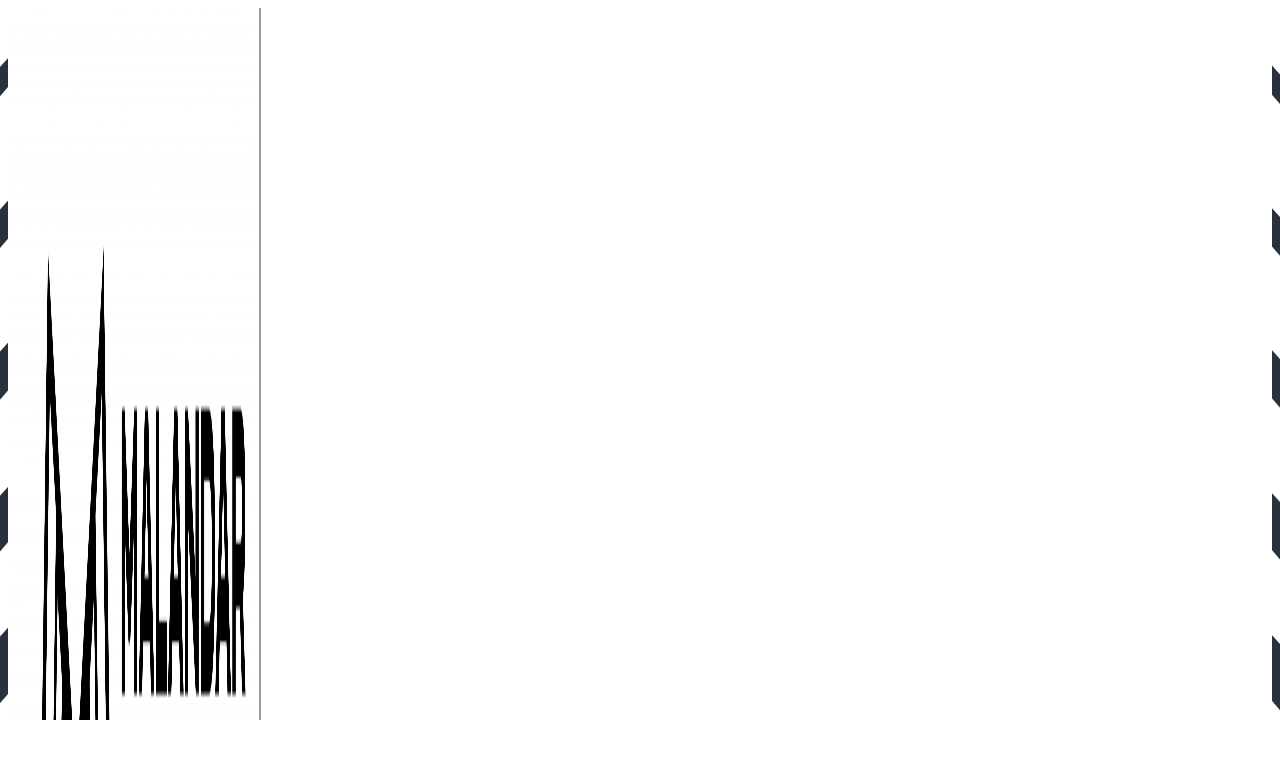

--- FILE ---
content_type: text/html; charset=UTF-8
request_url: https://salamalandar.com/event/u2-depeche-mode-the-cure/
body_size: 41654
content:
<!DOCTYPE html>
<html lang="es">
<head><meta charset="UTF-8" /><script>if(navigator.userAgent.match(/MSIE|Internet Explorer/i)||navigator.userAgent.match(/Trident\/7\..*?rv:11/i)){var href=document.location.href;if(!href.match(/[?&]nowprocket/)){if(href.indexOf("?")==-1){if(href.indexOf("#")==-1){document.location.href=href+"?nowprocket=1"}else{document.location.href=href.replace("#","?nowprocket=1#")}}else{if(href.indexOf("#")==-1){document.location.href=href+"&nowprocket=1"}else{document.location.href=href.replace("#","&nowprocket=1#")}}}}</script><script>(()=>{class RocketLazyLoadScripts{constructor(){this.v="2.0.4",this.userEvents=["keydown","keyup","mousedown","mouseup","mousemove","mouseover","mouseout","touchmove","touchstart","touchend","touchcancel","wheel","click","dblclick","input"],this.attributeEvents=["onblur","onclick","oncontextmenu","ondblclick","onfocus","onmousedown","onmouseenter","onmouseleave","onmousemove","onmouseout","onmouseover","onmouseup","onmousewheel","onscroll","onsubmit"]}async t(){this.i(),this.o(),/iP(ad|hone)/.test(navigator.userAgent)&&this.h(),this.u(),this.l(this),this.m(),this.k(this),this.p(this),this._(),await Promise.all([this.R(),this.L()]),this.lastBreath=Date.now(),this.S(this),this.P(),this.D(),this.O(),this.M(),await this.C(this.delayedScripts.normal),await this.C(this.delayedScripts.defer),await this.C(this.delayedScripts.async),await this.T(),await this.F(),await this.j(),await this.A(),window.dispatchEvent(new Event("rocket-allScriptsLoaded")),this.everythingLoaded=!0,this.lastTouchEnd&&await new Promise(t=>setTimeout(t,500-Date.now()+this.lastTouchEnd)),this.I(),this.H(),this.U(),this.W()}i(){this.CSPIssue=sessionStorage.getItem("rocketCSPIssue"),document.addEventListener("securitypolicyviolation",t=>{this.CSPIssue||"script-src-elem"!==t.violatedDirective||"data"!==t.blockedURI||(this.CSPIssue=!0,sessionStorage.setItem("rocketCSPIssue",!0))},{isRocket:!0})}o(){window.addEventListener("pageshow",t=>{this.persisted=t.persisted,this.realWindowLoadedFired=!0},{isRocket:!0}),window.addEventListener("pagehide",()=>{this.onFirstUserAction=null},{isRocket:!0})}h(){let t;function e(e){t=e}window.addEventListener("touchstart",e,{isRocket:!0}),window.addEventListener("touchend",function i(o){o.changedTouches[0]&&t.changedTouches[0]&&Math.abs(o.changedTouches[0].pageX-t.changedTouches[0].pageX)<10&&Math.abs(o.changedTouches[0].pageY-t.changedTouches[0].pageY)<10&&o.timeStamp-t.timeStamp<200&&(window.removeEventListener("touchstart",e,{isRocket:!0}),window.removeEventListener("touchend",i,{isRocket:!0}),"INPUT"===o.target.tagName&&"text"===o.target.type||(o.target.dispatchEvent(new TouchEvent("touchend",{target:o.target,bubbles:!0})),o.target.dispatchEvent(new MouseEvent("mouseover",{target:o.target,bubbles:!0})),o.target.dispatchEvent(new PointerEvent("click",{target:o.target,bubbles:!0,cancelable:!0,detail:1,clientX:o.changedTouches[0].clientX,clientY:o.changedTouches[0].clientY})),event.preventDefault()))},{isRocket:!0})}q(t){this.userActionTriggered||("mousemove"!==t.type||this.firstMousemoveIgnored?"keyup"===t.type||"mouseover"===t.type||"mouseout"===t.type||(this.userActionTriggered=!0,this.onFirstUserAction&&this.onFirstUserAction()):this.firstMousemoveIgnored=!0),"click"===t.type&&t.preventDefault(),t.stopPropagation(),t.stopImmediatePropagation(),"touchstart"===this.lastEvent&&"touchend"===t.type&&(this.lastTouchEnd=Date.now()),"click"===t.type&&(this.lastTouchEnd=0),this.lastEvent=t.type,t.composedPath&&t.composedPath()[0].getRootNode()instanceof ShadowRoot&&(t.rocketTarget=t.composedPath()[0]),this.savedUserEvents.push(t)}u(){this.savedUserEvents=[],this.userEventHandler=this.q.bind(this),this.userEvents.forEach(t=>window.addEventListener(t,this.userEventHandler,{passive:!1,isRocket:!0})),document.addEventListener("visibilitychange",this.userEventHandler,{isRocket:!0})}U(){this.userEvents.forEach(t=>window.removeEventListener(t,this.userEventHandler,{passive:!1,isRocket:!0})),document.removeEventListener("visibilitychange",this.userEventHandler,{isRocket:!0}),this.savedUserEvents.forEach(t=>{(t.rocketTarget||t.target).dispatchEvent(new window[t.constructor.name](t.type,t))})}m(){const t="return false",e=Array.from(this.attributeEvents,t=>"data-rocket-"+t),i="["+this.attributeEvents.join("],[")+"]",o="[data-rocket-"+this.attributeEvents.join("],[data-rocket-")+"]",s=(e,i,o)=>{o&&o!==t&&(e.setAttribute("data-rocket-"+i,o),e["rocket"+i]=new Function("event",o),e.setAttribute(i,t))};new MutationObserver(t=>{for(const n of t)"attributes"===n.type&&(n.attributeName.startsWith("data-rocket-")||this.everythingLoaded?n.attributeName.startsWith("data-rocket-")&&this.everythingLoaded&&this.N(n.target,n.attributeName.substring(12)):s(n.target,n.attributeName,n.target.getAttribute(n.attributeName))),"childList"===n.type&&n.addedNodes.forEach(t=>{if(t.nodeType===Node.ELEMENT_NODE)if(this.everythingLoaded)for(const i of[t,...t.querySelectorAll(o)])for(const t of i.getAttributeNames())e.includes(t)&&this.N(i,t.substring(12));else for(const e of[t,...t.querySelectorAll(i)])for(const t of e.getAttributeNames())this.attributeEvents.includes(t)&&s(e,t,e.getAttribute(t))})}).observe(document,{subtree:!0,childList:!0,attributeFilter:[...this.attributeEvents,...e]})}I(){this.attributeEvents.forEach(t=>{document.querySelectorAll("[data-rocket-"+t+"]").forEach(e=>{this.N(e,t)})})}N(t,e){const i=t.getAttribute("data-rocket-"+e);i&&(t.setAttribute(e,i),t.removeAttribute("data-rocket-"+e))}k(t){Object.defineProperty(HTMLElement.prototype,"onclick",{get(){return this.rocketonclick||null},set(e){this.rocketonclick=e,this.setAttribute(t.everythingLoaded?"onclick":"data-rocket-onclick","this.rocketonclick(event)")}})}S(t){function e(e,i){let o=e[i];e[i]=null,Object.defineProperty(e,i,{get:()=>o,set(s){t.everythingLoaded?o=s:e["rocket"+i]=o=s}})}e(document,"onreadystatechange"),e(window,"onload"),e(window,"onpageshow");try{Object.defineProperty(document,"readyState",{get:()=>t.rocketReadyState,set(e){t.rocketReadyState=e},configurable:!0}),document.readyState="loading"}catch(t){console.log("WPRocket DJE readyState conflict, bypassing")}}l(t){this.originalAddEventListener=EventTarget.prototype.addEventListener,this.originalRemoveEventListener=EventTarget.prototype.removeEventListener,this.savedEventListeners=[],EventTarget.prototype.addEventListener=function(e,i,o){o&&o.isRocket||!t.B(e,this)&&!t.userEvents.includes(e)||t.B(e,this)&&!t.userActionTriggered||e.startsWith("rocket-")||t.everythingLoaded?t.originalAddEventListener.call(this,e,i,o):(t.savedEventListeners.push({target:this,remove:!1,type:e,func:i,options:o}),"mouseenter"!==e&&"mouseleave"!==e||t.originalAddEventListener.call(this,e,t.savedUserEvents.push,o))},EventTarget.prototype.removeEventListener=function(e,i,o){o&&o.isRocket||!t.B(e,this)&&!t.userEvents.includes(e)||t.B(e,this)&&!t.userActionTriggered||e.startsWith("rocket-")||t.everythingLoaded?t.originalRemoveEventListener.call(this,e,i,o):t.savedEventListeners.push({target:this,remove:!0,type:e,func:i,options:o})}}J(t,e){this.savedEventListeners=this.savedEventListeners.filter(i=>{let o=i.type,s=i.target||window;return e!==o||t!==s||(this.B(o,s)&&(i.type="rocket-"+o),this.$(i),!1)})}H(){EventTarget.prototype.addEventListener=this.originalAddEventListener,EventTarget.prototype.removeEventListener=this.originalRemoveEventListener,this.savedEventListeners.forEach(t=>this.$(t))}$(t){t.remove?this.originalRemoveEventListener.call(t.target,t.type,t.func,t.options):this.originalAddEventListener.call(t.target,t.type,t.func,t.options)}p(t){let e;function i(e){return t.everythingLoaded?e:e.split(" ").map(t=>"load"===t||t.startsWith("load.")?"rocket-jquery-load":t).join(" ")}function o(o){function s(e){const s=o.fn[e];o.fn[e]=o.fn.init.prototype[e]=function(){return this[0]===window&&t.userActionTriggered&&("string"==typeof arguments[0]||arguments[0]instanceof String?arguments[0]=i(arguments[0]):"object"==typeof arguments[0]&&Object.keys(arguments[0]).forEach(t=>{const e=arguments[0][t];delete arguments[0][t],arguments[0][i(t)]=e})),s.apply(this,arguments),this}}if(o&&o.fn&&!t.allJQueries.includes(o)){const e={DOMContentLoaded:[],"rocket-DOMContentLoaded":[]};for(const t in e)document.addEventListener(t,()=>{e[t].forEach(t=>t())},{isRocket:!0});o.fn.ready=o.fn.init.prototype.ready=function(i){function s(){parseInt(o.fn.jquery)>2?setTimeout(()=>i.bind(document)(o)):i.bind(document)(o)}return"function"==typeof i&&(t.realDomReadyFired?!t.userActionTriggered||t.fauxDomReadyFired?s():e["rocket-DOMContentLoaded"].push(s):e.DOMContentLoaded.push(s)),o([])},s("on"),s("one"),s("off"),t.allJQueries.push(o)}e=o}t.allJQueries=[],o(window.jQuery),Object.defineProperty(window,"jQuery",{get:()=>e,set(t){o(t)}})}P(){const t=new Map;document.write=document.writeln=function(e){const i=document.currentScript,o=document.createRange(),s=i.parentElement;let n=t.get(i);void 0===n&&(n=i.nextSibling,t.set(i,n));const c=document.createDocumentFragment();o.setStart(c,0),c.appendChild(o.createContextualFragment(e)),s.insertBefore(c,n)}}async R(){return new Promise(t=>{this.userActionTriggered?t():this.onFirstUserAction=t})}async L(){return new Promise(t=>{document.addEventListener("DOMContentLoaded",()=>{this.realDomReadyFired=!0,t()},{isRocket:!0})})}async j(){return this.realWindowLoadedFired?Promise.resolve():new Promise(t=>{window.addEventListener("load",t,{isRocket:!0})})}M(){this.pendingScripts=[];this.scriptsMutationObserver=new MutationObserver(t=>{for(const e of t)e.addedNodes.forEach(t=>{"SCRIPT"!==t.tagName||t.noModule||t.isWPRocket||this.pendingScripts.push({script:t,promise:new Promise(e=>{const i=()=>{const i=this.pendingScripts.findIndex(e=>e.script===t);i>=0&&this.pendingScripts.splice(i,1),e()};t.addEventListener("load",i,{isRocket:!0}),t.addEventListener("error",i,{isRocket:!0}),setTimeout(i,1e3)})})})}),this.scriptsMutationObserver.observe(document,{childList:!0,subtree:!0})}async F(){await this.X(),this.pendingScripts.length?(await this.pendingScripts[0].promise,await this.F()):this.scriptsMutationObserver.disconnect()}D(){this.delayedScripts={normal:[],async:[],defer:[]},document.querySelectorAll("script[type$=rocketlazyloadscript]").forEach(t=>{t.hasAttribute("data-rocket-src")?t.hasAttribute("async")&&!1!==t.async?this.delayedScripts.async.push(t):t.hasAttribute("defer")&&!1!==t.defer||"module"===t.getAttribute("data-rocket-type")?this.delayedScripts.defer.push(t):this.delayedScripts.normal.push(t):this.delayedScripts.normal.push(t)})}async _(){await this.L();let t=[];document.querySelectorAll("script[type$=rocketlazyloadscript][data-rocket-src]").forEach(e=>{let i=e.getAttribute("data-rocket-src");if(i&&!i.startsWith("data:")){i.startsWith("//")&&(i=location.protocol+i);try{const o=new URL(i).origin;o!==location.origin&&t.push({src:o,crossOrigin:e.crossOrigin||"module"===e.getAttribute("data-rocket-type")})}catch(t){}}}),t=[...new Map(t.map(t=>[JSON.stringify(t),t])).values()],this.Y(t,"preconnect")}async G(t){if(await this.K(),!0!==t.noModule||!("noModule"in HTMLScriptElement.prototype))return new Promise(e=>{let i;function o(){(i||t).setAttribute("data-rocket-status","executed"),e()}try{if(navigator.userAgent.includes("Firefox/")||""===navigator.vendor||this.CSPIssue)i=document.createElement("script"),[...t.attributes].forEach(t=>{let e=t.nodeName;"type"!==e&&("data-rocket-type"===e&&(e="type"),"data-rocket-src"===e&&(e="src"),i.setAttribute(e,t.nodeValue))}),t.text&&(i.text=t.text),t.nonce&&(i.nonce=t.nonce),i.hasAttribute("src")?(i.addEventListener("load",o,{isRocket:!0}),i.addEventListener("error",()=>{i.setAttribute("data-rocket-status","failed-network"),e()},{isRocket:!0}),setTimeout(()=>{i.isConnected||e()},1)):(i.text=t.text,o()),i.isWPRocket=!0,t.parentNode.replaceChild(i,t);else{const i=t.getAttribute("data-rocket-type"),s=t.getAttribute("data-rocket-src");i?(t.type=i,t.removeAttribute("data-rocket-type")):t.removeAttribute("type"),t.addEventListener("load",o,{isRocket:!0}),t.addEventListener("error",i=>{this.CSPIssue&&i.target.src.startsWith("data:")?(console.log("WPRocket: CSP fallback activated"),t.removeAttribute("src"),this.G(t).then(e)):(t.setAttribute("data-rocket-status","failed-network"),e())},{isRocket:!0}),s?(t.fetchPriority="high",t.removeAttribute("data-rocket-src"),t.src=s):t.src="data:text/javascript;base64,"+window.btoa(unescape(encodeURIComponent(t.text)))}}catch(i){t.setAttribute("data-rocket-status","failed-transform"),e()}});t.setAttribute("data-rocket-status","skipped")}async C(t){const e=t.shift();return e?(e.isConnected&&await this.G(e),this.C(t)):Promise.resolve()}O(){this.Y([...this.delayedScripts.normal,...this.delayedScripts.defer,...this.delayedScripts.async],"preload")}Y(t,e){this.trash=this.trash||[];let i=!0;var o=document.createDocumentFragment();t.forEach(t=>{const s=t.getAttribute&&t.getAttribute("data-rocket-src")||t.src;if(s&&!s.startsWith("data:")){const n=document.createElement("link");n.href=s,n.rel=e,"preconnect"!==e&&(n.as="script",n.fetchPriority=i?"high":"low"),t.getAttribute&&"module"===t.getAttribute("data-rocket-type")&&(n.crossOrigin=!0),t.crossOrigin&&(n.crossOrigin=t.crossOrigin),t.integrity&&(n.integrity=t.integrity),t.nonce&&(n.nonce=t.nonce),o.appendChild(n),this.trash.push(n),i=!1}}),document.head.appendChild(o)}W(){this.trash.forEach(t=>t.remove())}async T(){try{document.readyState="interactive"}catch(t){}this.fauxDomReadyFired=!0;try{await this.K(),this.J(document,"readystatechange"),document.dispatchEvent(new Event("rocket-readystatechange")),await this.K(),document.rocketonreadystatechange&&document.rocketonreadystatechange(),await this.K(),this.J(document,"DOMContentLoaded"),document.dispatchEvent(new Event("rocket-DOMContentLoaded")),await this.K(),this.J(window,"DOMContentLoaded"),window.dispatchEvent(new Event("rocket-DOMContentLoaded"))}catch(t){console.error(t)}}async A(){try{document.readyState="complete"}catch(t){}try{await this.K(),this.J(document,"readystatechange"),document.dispatchEvent(new Event("rocket-readystatechange")),await this.K(),document.rocketonreadystatechange&&document.rocketonreadystatechange(),await this.K(),this.J(window,"load"),window.dispatchEvent(new Event("rocket-load")),await this.K(),window.rocketonload&&window.rocketonload(),await this.K(),this.allJQueries.forEach(t=>t(window).trigger("rocket-jquery-load")),await this.K(),this.J(window,"pageshow");const t=new Event("rocket-pageshow");t.persisted=this.persisted,window.dispatchEvent(t),await this.K(),window.rocketonpageshow&&window.rocketonpageshow({persisted:this.persisted})}catch(t){console.error(t)}}async K(){Date.now()-this.lastBreath>45&&(await this.X(),this.lastBreath=Date.now())}async X(){return document.hidden?new Promise(t=>setTimeout(t)):new Promise(t=>requestAnimationFrame(t))}B(t,e){return e===document&&"readystatechange"===t||(e===document&&"DOMContentLoaded"===t||(e===window&&"DOMContentLoaded"===t||(e===window&&"load"===t||e===window&&"pageshow"===t)))}static run(){(new RocketLazyLoadScripts).t()}}RocketLazyLoadScripts.run()})();</script>
	
	<meta name="viewport" content="width=device-width, initial-scale=1" />
	<link rel="profile" href="https://gmpg.org/xfn/11" />
	<link rel="pingback" href="https://salamalandar.com/xmlrpc.php" />
	<meta name='robots' content='index, follow, max-image-preview:large, max-snippet:-1, max-video-preview:-1' />

	<!-- This site is optimized with the Yoast SEO plugin v26.8 - https://yoast.com/product/yoast-seo-wordpress/ -->
	<title>U2 + Depeche Mode + The Cure | Malandar Music Club</title>
<link data-rocket-preload as="style" href="https://fonts.googleapis.com/css?family=Raleway%3A100%2C200%2C300%2C400%2C500%2C600%2C700%2C800%2C900%2C100italic%2C300italic%2C400italic%2C700italic%7CBarlow%3A100%2C200%2C300%2C400%2C500%2C600%2C700%2C800%2C900%2C100italic%2C300italic%2C400italic%2C700italic%7CPermanent%20Marker%3A100%2C200%2C300%2C400%2C500%2C600%2C700%2C800%2C900%2C100italic%2C300italic%2C400italic%2C700italic%7COswald%3A100%2C200%2C300%2C400%2C500%2C600%2C700%2C800%2C900%2C100italic%2C300italic%2C400italic%2C700italic%7COpen%20Sans%3A100%2C200%2C300%2C400%2C500%2C600%2C700%2C800%2C900%2C100italic%2C300italic%2C400italic%2C700italic%7CRaleway%3A100%2C200%2C300%2C400%2C500%2C600%2C700%2C800%2C900%2C100italic%2C300italic%2C400italic%2C700italic&#038;subset=latin%2Clatin-ext&#038;display=swap" rel="preload">
<link href="https://fonts.googleapis.com/css?family=Raleway%3A100%2C200%2C300%2C400%2C500%2C600%2C700%2C800%2C900%2C100italic%2C300italic%2C400italic%2C700italic%7CBarlow%3A100%2C200%2C300%2C400%2C500%2C600%2C700%2C800%2C900%2C100italic%2C300italic%2C400italic%2C700italic%7CPermanent%20Marker%3A100%2C200%2C300%2C400%2C500%2C600%2C700%2C800%2C900%2C100italic%2C300italic%2C400italic%2C700italic%7COswald%3A100%2C200%2C300%2C400%2C500%2C600%2C700%2C800%2C900%2C100italic%2C300italic%2C400italic%2C700italic%7COpen%20Sans%3A100%2C200%2C300%2C400%2C500%2C600%2C700%2C800%2C900%2C100italic%2C300italic%2C400italic%2C700italic%7CRaleway%3A100%2C200%2C300%2C400%2C500%2C600%2C700%2C800%2C900%2C100italic%2C300italic%2C400italic%2C700italic&#038;subset=latin%2Clatin-ext&#038;display=swap" media="print" onload="this.media=&#039;all&#039;" rel="stylesheet">
<noscript><link rel="stylesheet" href="https://fonts.googleapis.com/css?family=Raleway%3A100%2C200%2C300%2C400%2C500%2C600%2C700%2C800%2C900%2C100italic%2C300italic%2C400italic%2C700italic%7CBarlow%3A100%2C200%2C300%2C400%2C500%2C600%2C700%2C800%2C900%2C100italic%2C300italic%2C400italic%2C700italic%7CPermanent%20Marker%3A100%2C200%2C300%2C400%2C500%2C600%2C700%2C800%2C900%2C100italic%2C300italic%2C400italic%2C700italic%7COswald%3A100%2C200%2C300%2C400%2C500%2C600%2C700%2C800%2C900%2C100italic%2C300italic%2C400italic%2C700italic%7COpen%20Sans%3A100%2C200%2C300%2C400%2C500%2C600%2C700%2C800%2C900%2C100italic%2C300italic%2C400italic%2C700italic%7CRaleway%3A100%2C200%2C300%2C400%2C500%2C600%2C700%2C800%2C900%2C100italic%2C300italic%2C400italic%2C700italic&#038;subset=latin%2Clatin-ext&#038;display=swap"></noscript>
	<link rel="canonical" href="https://salamalandar.com/event/u2-depeche-mode-the-cure/" />
	<meta property="og:locale" content="es_ES" />
	<meta property="og:type" content="article" />
	<meta property="og:title" content="U2 + Depeche Mode + The Cure | Malandar Music Club" />
	<meta property="og:description" content="FECHA: HORA: COMPRAR ENTRADAS COMPRAR ENTRADAS" />
	<meta property="og:url" content="https://salamalandar.com/event/u2-depeche-mode-the-cure/" />
	<meta property="og:site_name" content="Malandar Music Club" />
	<meta property="article:modified_time" content="2023-11-30T08:05:07+00:00" />
	<meta property="og:image" content="https://salamalandar.com/wp-content/uploads/2023/10/imagen-cartel-prueba-03.webp" />
	<meta property="og:image:width" content="600" />
	<meta property="og:image:height" content="800" />
	<meta property="og:image:type" content="image/webp" />
	<meta name="twitter:card" content="summary_large_image" />
	<meta name="twitter:label1" content="Tiempo de lectura" />
	<meta name="twitter:data1" content="1 minuto" />
	<script type="application/ld+json" class="yoast-schema-graph">{"@context":"https://schema.org","@graph":[{"@type":"WebPage","@id":"https://salamalandar.com/event/u2-depeche-mode-the-cure/","url":"https://salamalandar.com/event/u2-depeche-mode-the-cure/","name":"U2 + Depeche Mode + The Cure | Malandar Music Club","isPartOf":{"@id":"https://salamalandar.com/#website"},"primaryImageOfPage":{"@id":"https://salamalandar.com/event/u2-depeche-mode-the-cure/#primaryimage"},"image":{"@id":"https://salamalandar.com/event/u2-depeche-mode-the-cure/#primaryimage"},"thumbnailUrl":"https://salamalandar.com/wp-content/uploads/2023/10/imagen-cartel-prueba-03.webp","datePublished":"2023-10-04T10:03:30+00:00","dateModified":"2023-11-30T08:05:07+00:00","breadcrumb":{"@id":"https://salamalandar.com/event/u2-depeche-mode-the-cure/#breadcrumb"},"inLanguage":"es","potentialAction":[{"@type":"ReadAction","target":["https://salamalandar.com/event/u2-depeche-mode-the-cure/"]}]},{"@type":"ImageObject","inLanguage":"es","@id":"https://salamalandar.com/event/u2-depeche-mode-the-cure/#primaryimage","url":"https://salamalandar.com/wp-content/uploads/2023/10/imagen-cartel-prueba-03.webp","contentUrl":"https://salamalandar.com/wp-content/uploads/2023/10/imagen-cartel-prueba-03.webp","width":600,"height":800,"caption":"Cartel del grupo homejae a U2, Depeche Mode y The Cure"},{"@type":"BreadcrumbList","@id":"https://salamalandar.com/event/u2-depeche-mode-the-cure/#breadcrumb","itemListElement":[{"@type":"ListItem","position":1,"name":"Portada","item":"https://salamalandar.com/"},{"@type":"ListItem","position":2,"name":"Events","item":"https://salamalandar.com/event/"},{"@type":"ListItem","position":3,"name":"U2 + Depeche Mode + The Cure"}]},{"@type":"WebSite","@id":"https://salamalandar.com/#website","url":"https://salamalandar.com/","name":"Malandar Music Club","description":"","publisher":{"@id":"https://salamalandar.com/#organization"},"alternateName":"Sala Malandar","potentialAction":[{"@type":"SearchAction","target":{"@type":"EntryPoint","urlTemplate":"https://salamalandar.com/?s={search_term_string}"},"query-input":{"@type":"PropertyValueSpecification","valueRequired":true,"valueName":"search_term_string"}}],"inLanguage":"es"},{"@type":"Organization","@id":"https://salamalandar.com/#organization","name":"Malandar Music Club","alternateName":"Sala Malandar","url":"https://salamalandar.com/","logo":{"@type":"ImageObject","inLanguage":"es","@id":"https://salamalandar.com/#/schema/logo/image/","url":"https://salamalandar.com/wp-content/uploads/2023/10/logo-malandar-negro.png","contentUrl":"https://salamalandar.com/wp-content/uploads/2023/10/logo-malandar-negro.png","width":6000,"height":1888,"caption":"Malandar Music Club"},"image":{"@id":"https://salamalandar.com/#/schema/logo/image/"}}]}</script>
	<!-- / Yoast SEO plugin. -->


<script type="rocketlazyloadscript" data-rocket-type='application/javascript'  id='pys-version-script'>console.log('PixelYourSite Free version 11.1.2');</script>
<link rel='dns-prefetch' href='//fonts.googleapis.com' />
<link href='https://fonts.gstatic.com' crossorigin rel='preconnect' />
<link rel="alternate" type="application/rss+xml" title="Malandar Music Club &raquo; Feed" href="https://salamalandar.com/feed/" />
<link rel="alternate" type="application/rss+xml" title="Malandar Music Club &raquo; Feed de los comentarios" href="https://salamalandar.com/comments/feed/" />
<link rel="alternate" type="application/rss+xml" title="Malandar Music Club &raquo; Comentario U2 + Depeche Mode + The Cure del feed" href="https://salamalandar.com/event/u2-depeche-mode-the-cure/feed/" />
<link rel="alternate" title="oEmbed (JSON)" type="application/json+oembed" href="https://salamalandar.com/wp-json/oembed/1.0/embed?url=https%3A%2F%2Fsalamalandar.com%2Fevent%2Fu2-depeche-mode-the-cure%2F" />
<link rel="alternate" title="oEmbed (XML)" type="text/xml+oembed" href="https://salamalandar.com/wp-json/oembed/1.0/embed?url=https%3A%2F%2Fsalamalandar.com%2Fevent%2Fu2-depeche-mode-the-cure%2F&#038;format=xml" />
<style id='wp-img-auto-sizes-contain-inline-css' type='text/css'>
img:is([sizes=auto i],[sizes^="auto," i]){contain-intrinsic-size:3000px 1500px}
/*# sourceURL=wp-img-auto-sizes-contain-inline-css */
</style>
<link rel='stylesheet' id='animate-css' href='https://salamalandar.com/wp-content/plugins/qi-blocks/assets/css/plugins/animate/animate.min.css?ver=4.1.1' type='text/css' media='all' />
<link data-minify="1" rel='stylesheet' id='hfe-widgets-style-css' href='https://salamalandar.com/wp-content/cache/min/1/wp-content/plugins/header-footer-elementor/inc/widgets-css/frontend.css?ver=1769332152' type='text/css' media='all' />
<style id='wp-emoji-styles-inline-css' type='text/css'>

	img.wp-smiley, img.emoji {
		display: inline !important;
		border: none !important;
		box-shadow: none !important;
		height: 1em !important;
		width: 1em !important;
		margin: 0 0.07em !important;
		vertical-align: -0.1em !important;
		background: none !important;
		padding: 0 !important;
	}
/*# sourceURL=wp-emoji-styles-inline-css */
</style>
<style id='classic-theme-styles-inline-css' type='text/css'>
/*! This file is auto-generated */
.wp-block-button__link{color:#fff;background-color:#32373c;border-radius:9999px;box-shadow:none;text-decoration:none;padding:calc(.667em + 2px) calc(1.333em + 2px);font-size:1.125em}.wp-block-file__button{background:#32373c;color:#fff;text-decoration:none}
/*# sourceURL=/wp-includes/css/classic-themes.min.css */
</style>
<link data-minify="1" rel='stylesheet' id='qi-blocks-grid-css' href='https://salamalandar.com/wp-content/cache/min/1/wp-content/plugins/qi-blocks/assets/dist/grid.css?ver=1769332152' type='text/css' media='all' />
<link data-minify="1" rel='stylesheet' id='qi-blocks-main-css' href='https://salamalandar.com/wp-content/cache/min/1/wp-content/plugins/qi-blocks/assets/dist/main.css?ver=1769332152' type='text/css' media='all' />
<link rel='stylesheet' id='qode_music_script-css' href='https://salamalandar.com/wp-content/plugins/qode-music/assets/css/music.min.css?ver=6.9' type='text/css' media='all' />
<link rel='stylesheet' id='qode_music_responsive_script-css' href='https://salamalandar.com/wp-content/plugins/qode-music/assets/css/music-responsive.min.css?ver=6.9' type='text/css' media='all' />
<link data-minify="1" rel='stylesheet' id='ui-font-css' href='https://salamalandar.com/wp-content/cache/min/1/wp-content/plugins/wp-accessibility/toolbar/fonts/css/a11y-toolbar.css?ver=1769332152' type='text/css' media='all' />
<link data-minify="1" rel='stylesheet' id='wpa-toolbar-css' href='https://salamalandar.com/wp-content/cache/min/1/wp-content/plugins/wp-accessibility/toolbar/css/a11y.css?ver=1769332152' type='text/css' media='all' />
<link data-minify="1" rel='stylesheet' id='ui-fontsize.css-css' href='https://salamalandar.com/wp-content/cache/min/1/wp-content/plugins/wp-accessibility/toolbar/css/a11y-fontsize.css?ver=1769332152' type='text/css' media='all' />
<style id='ui-fontsize.css-inline-css' type='text/css'>
html { --wpa-font-size: clamp( 24px, 1.5rem, 36px ); --wpa-h1-size : clamp( 48px, 3rem, 72px ); --wpa-h2-size : clamp( 40px, 2.5rem, 60px ); --wpa-h3-size : clamp( 32px, 2rem, 48px ); --wpa-h4-size : clamp( 28px, 1.75rem, 42px ); --wpa-sub-list-size: 1.1em; --wpa-sub-sub-list-size: 1em; } 
/*# sourceURL=ui-fontsize.css-inline-css */
</style>
<link data-minify="1" rel='stylesheet' id='wpa-style-css' href='https://salamalandar.com/wp-content/cache/min/1/wp-content/plugins/wp-accessibility/css/wpa-style.css?ver=1769332152' type='text/css' media='all' />
<style id='wpa-style-inline-css' type='text/css'>
:root { --admin-bar-top : 7px; }
/*# sourceURL=wpa-style-inline-css */
</style>
<link data-minify="1" rel='stylesheet' id='hfe-style-css' href='https://salamalandar.com/wp-content/cache/min/1/wp-content/plugins/header-footer-elementor/assets/css/header-footer-elementor.css?ver=1769332152' type='text/css' media='all' />
<link data-minify="1" rel='stylesheet' id='elementor-icons-css' href='https://salamalandar.com/wp-content/cache/min/1/wp-content/plugins/elementor/assets/lib/eicons/css/elementor-icons.min.css?ver=1769332152' type='text/css' media='all' />
<link rel='stylesheet' id='elementor-frontend-css' href='https://salamalandar.com/wp-content/plugins/elementor/assets/css/frontend.min.css?ver=3.34.2' type='text/css' media='all' />
<link rel='stylesheet' id='elementor-post-8-css' href='https://salamalandar.com/wp-content/uploads/elementor/css/post-8.css?ver=1769331956' type='text/css' media='all' />
<link data-minify="1" rel='stylesheet' id='font-awesome-5-all-css' href='https://salamalandar.com/wp-content/cache/min/1/wp-content/plugins/elementor/assets/lib/font-awesome/css/all.min.css?ver=1769332152' type='text/css' media='all' />
<link rel='stylesheet' id='font-awesome-4-shim-css' href='https://salamalandar.com/wp-content/plugins/elementor/assets/lib/font-awesome/css/v4-shims.min.css?ver=3.34.2' type='text/css' media='all' />
<link rel='stylesheet' id='widget-image-css' href='https://salamalandar.com/wp-content/plugins/elementor/assets/css/widget-image.min.css?ver=3.34.2' type='text/css' media='all' />
<link rel='stylesheet' id='widget-heading-css' href='https://salamalandar.com/wp-content/plugins/elementor/assets/css/widget-heading.min.css?ver=3.34.2' type='text/css' media='all' />
<link rel='stylesheet' id='elementor-icons-shared-0-css' href='https://salamalandar.com/wp-content/plugins/elementor/assets/lib/font-awesome/css/fontawesome.min.css?ver=5.15.3' type='text/css' media='all' />
<link data-minify="1" rel='stylesheet' id='elementor-icons-fa-brands-css' href='https://salamalandar.com/wp-content/cache/min/1/wp-content/plugins/elementor/assets/lib/font-awesome/css/brands.min.css?ver=1769332152' type='text/css' media='all' />
<link data-minify="1" rel='stylesheet' id='elementor-icons-fa-solid-css' href='https://salamalandar.com/wp-content/cache/min/1/wp-content/plugins/elementor/assets/lib/font-awesome/css/solid.min.css?ver=1769332152' type='text/css' media='all' />
<link data-minify="1" rel='stylesheet' id='elementor-icons-fa-regular-css' href='https://salamalandar.com/wp-content/cache/min/1/wp-content/plugins/elementor/assets/lib/font-awesome/css/regular.min.css?ver=1769332152' type='text/css' media='all' />
<link rel='stylesheet' id='widget-spacer-css' href='https://salamalandar.com/wp-content/plugins/elementor/assets/css/widget-spacer.min.css?ver=3.34.2' type='text/css' media='all' />
<link rel='stylesheet' id='elementor-post-1781-css' href='https://salamalandar.com/wp-content/uploads/elementor/css/post-1781.css?ver=1769332386' type='text/css' media='all' />
<link data-minify="1" rel='stylesheet' id='pafe-403-css' href='https://salamalandar.com/wp-content/cache/min/1/wp-content/uploads/premium-addons-elementor/pafe-403.css?ver=1769332152' type='text/css' media='all' />
<link rel='stylesheet' id='elementor-post-403-css' href='https://salamalandar.com/wp-content/uploads/elementor/css/post-403.css?ver=1769331956' type='text/css' media='all' />
<link rel='stylesheet' id='elementor-post-467-css' href='https://salamalandar.com/wp-content/uploads/elementor/css/post-467.css?ver=1769331957' type='text/css' media='all' />
<link rel='stylesheet' id='qi-addons-for-elementor-grid-style-css' href='https://salamalandar.com/wp-content/plugins/qi-addons-for-elementor/assets/css/grid.min.css?ver=1.9.5' type='text/css' media='all' />
<link rel='stylesheet' id='qi-addons-for-elementor-helper-parts-style-css' href='https://salamalandar.com/wp-content/plugins/qi-addons-for-elementor/assets/css/helper-parts.min.css?ver=1.9.5' type='text/css' media='all' />
<link rel='stylesheet' id='qi-addons-for-elementor-style-css' href='https://salamalandar.com/wp-content/plugins/qi-addons-for-elementor/assets/css/main.min.css?ver=1.9.5' type='text/css' media='all' />
<link rel='stylesheet' id='mediaelement-css' href='https://salamalandar.com/wp-includes/js/mediaelement/mediaelementplayer-legacy.min.css?ver=4.2.17' type='text/css' media='all' />
<link rel='stylesheet' id='wp-mediaelement-css' href='https://salamalandar.com/wp-includes/js/mediaelement/wp-mediaelement.min.css?ver=6.9' type='text/css' media='all' />
<link rel='stylesheet' id='bridge-default-style-css' href='https://salamalandar.com/wp-content/themes/bridge/style.css?ver=6.9' type='text/css' media='all' />
<link data-minify="1" rel='stylesheet' id='bridge-qode-font_awesome-css' href='https://salamalandar.com/wp-content/cache/min/1/wp-content/themes/bridge/css/font-awesome/css/font-awesome.min.css?ver=1769332152' type='text/css' media='all' />
<link data-minify="1" rel='stylesheet' id='bridge-qode-font_elegant-css' href='https://salamalandar.com/wp-content/cache/min/1/wp-content/themes/bridge/css/elegant-icons/style.min.css?ver=1769332152' type='text/css' media='all' />
<link data-minify="1" rel='stylesheet' id='bridge-qode-linea_icons-css' href='https://salamalandar.com/wp-content/cache/min/1/wp-content/themes/bridge/css/linea-icons/style.css?ver=1769332152' type='text/css' media='all' />
<link data-minify="1" rel='stylesheet' id='bridge-qode-dripicons-css' href='https://salamalandar.com/wp-content/cache/min/1/wp-content/themes/bridge/css/dripicons/dripicons.css?ver=1769332152' type='text/css' media='all' />
<link data-minify="1" rel='stylesheet' id='bridge-qode-kiko-css' href='https://salamalandar.com/wp-content/cache/min/1/wp-content/themes/bridge/css/kiko/kiko-all.css?ver=1769332152' type='text/css' media='all' />
<link data-minify="1" rel='stylesheet' id='bridge-qode-font_awesome_5-css' href='https://salamalandar.com/wp-content/cache/min/1/wp-content/themes/bridge/css/font-awesome-5/css/font-awesome-5.min.css?ver=1769332152' type='text/css' media='all' />
<link rel='stylesheet' id='bridge-stylesheet-css' href='https://salamalandar.com/wp-content/themes/bridge/css/stylesheet.min.css?ver=6.9' type='text/css' media='all' />
<style id='bridge-stylesheet-inline-css' type='text/css'>
  .postid-1781 .content > .content_inner > .container > .container_inner, .postid-1781 .content > .content_inner > .full_width > .full_width_inner { padding-top: 130px !important;}

 .postid-1781.disabled_footer_top .footer_top_holder, .postid-1781.disabled_footer_bottom .footer_bottom_holder { display: none;}


/*# sourceURL=bridge-stylesheet-inline-css */
</style>
<link data-minify="1" rel='stylesheet' id='bridge-print-css' href='https://salamalandar.com/wp-content/cache/min/1/wp-content/themes/bridge/css/print.css?ver=1769332152' type='text/css' media='all' />
<link data-minify="1" rel='stylesheet' id='bridge-style-dynamic-css' href='https://salamalandar.com/wp-content/cache/min/1/wp-content/themes/bridge/css/style_dynamic.css?ver=1769332152' type='text/css' media='all' />
<link rel='stylesheet' id='bridge-responsive-css' href='https://salamalandar.com/wp-content/themes/bridge/css/responsive.min.css?ver=6.9' type='text/css' media='all' />
<link data-minify="1" rel='stylesheet' id='bridge-style-dynamic-responsive-css' href='https://salamalandar.com/wp-content/cache/min/1/wp-content/themes/bridge/css/style_dynamic_responsive.css?ver=1769332152' type='text/css' media='all' />
<style id='bridge-style-dynamic-responsive-inline-css' type='text/css'>
p.qode-album-title {
    font-size: 23px;
    line-height: 30px;
    text-transform: uppercase;
    font-family: 'Oswald', sans-serif;
    font-weight: 600;
    letter-spacing: 0;
}


.qode-albums-list-holder-outer.qode-alb-standard .qode-album .qode-album-text-holder .qode-album-title {
    margin-top: 6px;
}

.qode-albums-list-holder-outer.qode-alb-standard .qode-album .qode-album-stores {
    padding: 21px 0 16px;
}

.qode-albums-list-holder-outer.qode-alb-standard .qode-album a {
    color:  #000;
}

.q_counter_holder p.counter_text {
    letter-spacing: 0pc;
    margin: 5px 0 0;
    font-family: 'Oswald', sans-serif;
}

span.counter.zero.executed {
    font-family: 'Permanent Marker', sans-serif;
}

.qode-events-list-holder-outer .qode-event-content .qode-event-date-holder .qode-event-date-holder-left .qode-event-day-number-holder {
    font-size: 40px;
    color: #000;
    letter-spacing: 0;
    font-weight: 600;
    line-height: 50px;
    font-family: 'Permanent Marker', sans-serif;
}


.qode-events-list-holder-outer .qode-event-content .qode-event-date-holder .qode-event-date-holder-left{
width: 56%;
}


.qode-events-list-holder-outer .qode-event-content .qode-event-date-holder .qode-event-date-holder-right{
    font-size: 14px;
    line-height: 15px;
    padding-right: 0;   
    border-right: none;
    text-align: left;
    text-transform: none;
    letter-spacing: 0.28px;
    font-family: 'Raleway', sans-serif;
}

.qode-events-list-holder-outer .qode-event-content{
    padding: 20px 28px;
}

@media only screen and (max-width: 1026px) {
.qode-albums-list-holder-outer.qode-alb-four-columns .qode-album {
width: 50%;
}
}

@media only screen and (max-width: 480px) {
.qode-albums-list-holder-outer.qode-alb-four-columns .qode-album {
width: 100%;
}
}

.footer_top .container_inner .widget.widget_media_image{
display: inline-block;
padding: 0 35px;
}

.q_team .q_team_title_holder .q_team_name {
    margin-bottom: 3px;
}


.q_icon_with_title .icon_with_title_link {
    margin: 0;
}

.single-qode-album .qode-album-dark .qode-album-tracks-holder .qode-tracks-holder .qode-track-holder .qode-track-title {
    color: #000;
}

.single-qode-album .qode-album-tracks-holder .qode-tracks-holder .qode-track-holder .qode-track-title{
    font-size: 20px;
    font-weight: 600;
    line-height: 30px;
}

.single-qode-album .qode-album-compact, .single-qode-album .qode-album-comprehensive, .single-qode-album .qode-album-minimal {
    padding-bottom: 49px;
}

.single-qode-album .qode-album-nav{
    margin-bottom: 103px;
}

.qode-albums-list-holder-outer.qode-alb-standard .qode-album a.qode-single-album-store-link{
display: inline-block;
max-width: 96px;
}

.two_columns_33_66>.column1>.column_inner {
    padding: 0 20px 130px 0;
}

@media only screen and (max-width: 1000px) {
.two_columns_33_66>.column1 {
    width: 100%;
}

.two_columns_33_66>.column2 {
    width: 100%;
}
}

@media only screen and (max-width: 480px) {
.single-qode-event .qode-event-single-holder .two_columns_33_66>.column1 .column_inner {
    padding-right: 0;
}

.two_columns_33_66 .column1 .column_inner, .two_columns_33_66.grid2 .column1 .column_inner{
padding: 0 0px 83px 0;
}
}

.single-qode-event .qode-event-single-holder .qode-event-info-holder .qode-event-content-holder {
    margin-bottom: 123px;
}

.qode-events-list-holder-outer .qode-event-content .qode-event-date-holder{
width: 9%;
}

.qode-events-list-holder-outer .qode-events-list-holder .qode-event-content:nth-child(2n+1){
background-color: #f8f8f8;
}

.touch section.parallax_section_holder{
background-attachment: initial;
background-size: cover;
}

@media only screen and (max-width: 600px) {
nav.popup_menu ul li a span, nav.popup_menu ul li h6 span{
font-size: 0.5em;
}
}

@media only screen and (max-width: 768px){
nav.popup_menu ul li a, nav.popup_menu ul li h6 {
line-height: 0.8em;
}
}

div.wpcf7 .cf7_custom_style_1 .ajax-loader{
display: none;
}

div.wpcf7-response-output.wpcf7-validation-errors {
    background-color: #ff0000;
}

.qode-events-list-holder-outer .qode-event-content .qode-event-buy-tickets-holder a, .qode-events-list-holder-outer .qode-event-content .qode-event-buy-tickets-holder span {
    text-decoration: none;
}


span.qode-event-sold-out-holder {
    border: 1px solid #7d7d7d;
    padding: 8px 24px;
    font-size: 13px;
    font-weight: 700;
    background-color: #7d7d7d;
    color: #fff;
    font-family: Open Sans;
}

a.qode-event-buy-tickets-button {
    border: 1px solid #000;
    padding: 8px 24px;
    background-color: #000;
    color: #fff;
    font-size: 13px;
    font-weight: 700;
    font-family: Open Sans;
}

.single-qode-album .qode-album-dark .qode-album-tracks-holder .qode-tracks-holder .qode-track-holder:not(:last-child) {
    border-bottom: 1px solid #f8f8f8;
}

.single-qode-album .qode-album-tracks-holder .qode-tracks-holder .qode-track-holder {
    padding: 29px 25px;
}

.single-qode-album .qode-album-dark .qode-album-tracks-holder .qode-tracks-holder .qode-track-holder:nth-child(2n+1){
background-color: #f8f8f8;
}

.single-qode-album .two_columns_50_50>.column2>.column_inner {
    padding: 5px 0 0 35px;
}

.single-qode-album .qode-album-tracks-holder .qode-tracks-holder {
    padding: 25px 0;
}


.single-qode-album .qode-album-tracks-holder .qode-tracks-holder .qode-track-holder .qode-track-buy a {
    text-decoration: none;
    border: 1px solid #000;
    padding: 8px 24px;
    background-color: #000;
}

.single-qode-album .qode-album-dark .qode-album-tracks-holder .qode-tracks-holder .qode-track-holder .qode-track-buy a{
color: #fff;
}

@media only screen and (max-width: 1000px) {
.qode-events-list-holder-outer .qode-event-content {
    padding: 20px 14px;
}

.qode-events-list-holder-outer .qode-event-content .qode-event-buy-tickets-holder {
    width: 0;
}
}

a.icon_with_title_link {
    line-height: 24px;
}

.single-qode-album .qode-album-compact .qode-single-album-stores-holder .qode-single-album-store .qode-single-album-store-link:hover {
    color: #464646;
}

@media only screen and (max-width: 1000px) {
.two_columns_50_50>.column1, .two_columns_50_50>.column2 {
    width: 100%;
}

.single-qode-album .two_columns_50_50>.column2>.column_inner {
    padding: 5px 0 0 0px;
}
}

.qode-event-item.qode-event-info-content.qode-event-single-content {
    padding-top: 21px;
}

a.qode-event-buy-tickets-button{
transition: all 0.3s ease;
}

a.qode-event-buy-tickets-button:hover{
background-color: #464646;
border-color: #464646;
}

@media only screen and (max-width: 480px){
.qode-events-list-holder-outer .qode-event-content .qode-event-buy-tickets-holder, .qode-events-list-holder-outer .qode-event-content .qode-event-date-holder{
width: 100%;
}

.qode-events-list-holder-outer .qode-event-content .qode-event-date-holder .qode-event-date-holder-left{
width: auto;
}
}

@media only screen and (max-width: 480px){
.single-qode-album .qode-album-tracks-holder .qode-tracks-holder .qode-track-holder .qode-track-title{
display: block;
}

.single-qode-album .qode-album-tracks-holder .qode-tracks-holder .qode-track-holder .qode-track-buy{
float: none;
display: block;
line-height: 36px;
margin: 15px 0 0;
}
}

@media only screen and (max-width: 1000px) {
.two_columns_50_50>.column1>.column_inner {
    padding: 0 0px 0 0;
}

.two_columns_50_50>.column2>.column_inner {
    padding: 0 0 0 0px;
}
}

.single-qode-album .qode-album-tracks-holder .qode-tracks-holder .qode-track-holder .qode-track-buy a{
transition: all 0.3s ease;
}

.single-qode-album .qode-album-tracks-holder .qode-tracks-holder .qode-track-holder .qode-track-buy a:hover{
background-color: #464646;
border-color: #464646;
}


.single-qode-album .qode-album-dark .qode-album-nav .qode-album-back-btn a{
color: #000;
}

.single-qode-album .qode-album-dark .qode-album-nav .qode-album-back-btn a:hover{
color: #464646;
}

.single-qode-album .qode-album-dark .qode-album-nav .qode-album-prev a, .single-qode-album .qode-album-dark .qode-album-nav .qode-album-next a{
color: #000;
}

.single-qode-album .qode-album-dark .qode-album-nav .qode-album-prev a:hover, .single-qode-album .qode-album-dark .qode-album-nav .qode-album-next a:hover{
color: #464646;
}
/*# sourceURL=bridge-style-dynamic-responsive-inline-css */
</style>

<link rel='stylesheet' id='bridge-core-dashboard-style-css' href='https://salamalandar.com/wp-content/plugins/bridge-core/modules/core-dashboard/assets/css/core-dashboard.min.css?ver=6.9' type='text/css' media='all' />
<link rel='stylesheet' id='chaty-front-css-css' href='https://salamalandar.com/wp-content/plugins/chaty/css/chaty-front.min.css?ver=3.4.81759909258' type='text/css' media='all' />
<link data-minify="1" rel='stylesheet' id='swiper-css' href='https://salamalandar.com/wp-content/cache/min/1/wp-content/plugins/qi-addons-for-elementor/assets/plugins/swiper/8.4.5/swiper.min.css?ver=1769332152' type='text/css' media='all' />
<link data-minify="1" rel='stylesheet' id='bridge-childstyle-css' href='https://salamalandar.com/wp-content/cache/min/1/wp-content/themes/bridge-child/style.css?ver=1769332152' type='text/css' media='all' />
<link data-minify="1" rel='stylesheet' id='hfe-elementor-icons-css' href='https://salamalandar.com/wp-content/cache/min/1/wp-content/plugins/elementor/assets/lib/eicons/css/elementor-icons.min.css?ver=1769332152' type='text/css' media='all' />
<link rel='stylesheet' id='hfe-icons-list-css' href='https://salamalandar.com/wp-content/plugins/elementor/assets/css/widget-icon-list.min.css?ver=3.24.3' type='text/css' media='all' />
<link rel='stylesheet' id='hfe-social-icons-css' href='https://salamalandar.com/wp-content/plugins/elementor/assets/css/widget-social-icons.min.css?ver=3.24.0' type='text/css' media='all' />
<link data-minify="1" rel='stylesheet' id='hfe-social-share-icons-brands-css' href='https://salamalandar.com/wp-content/cache/min/1/wp-content/plugins/elementor/assets/lib/font-awesome/css/brands.css?ver=1769332152' type='text/css' media='all' />
<link data-minify="1" rel='stylesheet' id='hfe-social-share-icons-fontawesome-css' href='https://salamalandar.com/wp-content/cache/min/1/wp-content/plugins/elementor/assets/lib/font-awesome/css/fontawesome.css?ver=1769332152' type='text/css' media='all' />
<link data-minify="1" rel='stylesheet' id='hfe-nav-menu-icons-css' href='https://salamalandar.com/wp-content/cache/min/1/wp-content/plugins/elementor/assets/lib/font-awesome/css/solid.css?ver=1769332152' type='text/css' media='all' />
<link rel='stylesheet' id='hfe-widget-blockquote-css' href='https://salamalandar.com/wp-content/plugins/elementor-pro/assets/css/widget-blockquote.min.css?ver=3.25.0' type='text/css' media='all' />
<link rel='stylesheet' id='hfe-mega-menu-css' href='https://salamalandar.com/wp-content/plugins/elementor-pro/assets/css/widget-mega-menu.min.css?ver=3.26.2' type='text/css' media='all' />
<link rel='stylesheet' id='hfe-nav-menu-widget-css' href='https://salamalandar.com/wp-content/plugins/elementor-pro/assets/css/widget-nav-menu.min.css?ver=3.26.0' type='text/css' media='all' />
<link data-minify="1" rel='stylesheet' id='moove_gdpr_frontend-css' href='https://salamalandar.com/wp-content/cache/min/1/wp-content/plugins/gdpr-cookie-compliance/dist/styles/gdpr-main.css?ver=1769332152' type='text/css' media='all' />
<style id='moove_gdpr_frontend-inline-css' type='text/css'>
#moove_gdpr_cookie_modal,#moove_gdpr_cookie_info_bar,.gdpr_cookie_settings_shortcode_content{font-family:&#039;Nunito&#039;,sans-serif}#moove_gdpr_save_popup_settings_button{background-color:#373737;color:#fff}#moove_gdpr_save_popup_settings_button:hover{background-color:#000}#moove_gdpr_cookie_info_bar .moove-gdpr-info-bar-container .moove-gdpr-info-bar-content a.mgbutton,#moove_gdpr_cookie_info_bar .moove-gdpr-info-bar-container .moove-gdpr-info-bar-content button.mgbutton{background-color:#0a0a0a}#moove_gdpr_cookie_modal .moove-gdpr-modal-content .moove-gdpr-modal-footer-content .moove-gdpr-button-holder a.mgbutton,#moove_gdpr_cookie_modal .moove-gdpr-modal-content .moove-gdpr-modal-footer-content .moove-gdpr-button-holder button.mgbutton,.gdpr_cookie_settings_shortcode_content .gdpr-shr-button.button-green{background-color:#0a0a0a;border-color:#0a0a0a}#moove_gdpr_cookie_modal .moove-gdpr-modal-content .moove-gdpr-modal-footer-content .moove-gdpr-button-holder a.mgbutton:hover,#moove_gdpr_cookie_modal .moove-gdpr-modal-content .moove-gdpr-modal-footer-content .moove-gdpr-button-holder button.mgbutton:hover,.gdpr_cookie_settings_shortcode_content .gdpr-shr-button.button-green:hover{background-color:#fff;color:#0a0a0a}#moove_gdpr_cookie_modal .moove-gdpr-modal-content .moove-gdpr-modal-close i,#moove_gdpr_cookie_modal .moove-gdpr-modal-content .moove-gdpr-modal-close span.gdpr-icon{background-color:#0a0a0a;border:1px solid #0a0a0a}#moove_gdpr_cookie_info_bar span.moove-gdpr-infobar-allow-all.focus-g,#moove_gdpr_cookie_info_bar span.moove-gdpr-infobar-allow-all:focus,#moove_gdpr_cookie_info_bar button.moove-gdpr-infobar-allow-all.focus-g,#moove_gdpr_cookie_info_bar button.moove-gdpr-infobar-allow-all:focus,#moove_gdpr_cookie_info_bar span.moove-gdpr-infobar-reject-btn.focus-g,#moove_gdpr_cookie_info_bar span.moove-gdpr-infobar-reject-btn:focus,#moove_gdpr_cookie_info_bar button.moove-gdpr-infobar-reject-btn.focus-g,#moove_gdpr_cookie_info_bar button.moove-gdpr-infobar-reject-btn:focus,#moove_gdpr_cookie_info_bar span.change-settings-button.focus-g,#moove_gdpr_cookie_info_bar span.change-settings-button:focus,#moove_gdpr_cookie_info_bar button.change-settings-button.focus-g,#moove_gdpr_cookie_info_bar button.change-settings-button:focus{-webkit-box-shadow:0 0 1px 3px #0a0a0a;-moz-box-shadow:0 0 1px 3px #0a0a0a;box-shadow:0 0 1px 3px #0a0a0a}#moove_gdpr_cookie_modal .moove-gdpr-modal-content .moove-gdpr-modal-close i:hover,#moove_gdpr_cookie_modal .moove-gdpr-modal-content .moove-gdpr-modal-close span.gdpr-icon:hover,#moove_gdpr_cookie_info_bar span[data-href]>u.change-settings-button{color:#0a0a0a}#moove_gdpr_cookie_modal .moove-gdpr-modal-content .moove-gdpr-modal-left-content #moove-gdpr-menu li.menu-item-selected a span.gdpr-icon,#moove_gdpr_cookie_modal .moove-gdpr-modal-content .moove-gdpr-modal-left-content #moove-gdpr-menu li.menu-item-selected button span.gdpr-icon{color:inherit}#moove_gdpr_cookie_modal .moove-gdpr-modal-content .moove-gdpr-modal-left-content #moove-gdpr-menu li a span.gdpr-icon,#moove_gdpr_cookie_modal .moove-gdpr-modal-content .moove-gdpr-modal-left-content #moove-gdpr-menu li button span.gdpr-icon{color:inherit}#moove_gdpr_cookie_modal .gdpr-acc-link{line-height:0;font-size:0;color:transparent;position:absolute}#moove_gdpr_cookie_modal .moove-gdpr-modal-content .moove-gdpr-modal-close:hover i,#moove_gdpr_cookie_modal .moove-gdpr-modal-content .moove-gdpr-modal-left-content #moove-gdpr-menu li a,#moove_gdpr_cookie_modal .moove-gdpr-modal-content .moove-gdpr-modal-left-content #moove-gdpr-menu li button,#moove_gdpr_cookie_modal .moove-gdpr-modal-content .moove-gdpr-modal-left-content #moove-gdpr-menu li button i,#moove_gdpr_cookie_modal .moove-gdpr-modal-content .moove-gdpr-modal-left-content #moove-gdpr-menu li a i,#moove_gdpr_cookie_modal .moove-gdpr-modal-content .moove-gdpr-tab-main .moove-gdpr-tab-main-content a:hover,#moove_gdpr_cookie_info_bar.moove-gdpr-dark-scheme .moove-gdpr-info-bar-container .moove-gdpr-info-bar-content a.mgbutton:hover,#moove_gdpr_cookie_info_bar.moove-gdpr-dark-scheme .moove-gdpr-info-bar-container .moove-gdpr-info-bar-content button.mgbutton:hover,#moove_gdpr_cookie_info_bar.moove-gdpr-dark-scheme .moove-gdpr-info-bar-container .moove-gdpr-info-bar-content a:hover,#moove_gdpr_cookie_info_bar.moove-gdpr-dark-scheme .moove-gdpr-info-bar-container .moove-gdpr-info-bar-content button:hover,#moove_gdpr_cookie_info_bar.moove-gdpr-dark-scheme .moove-gdpr-info-bar-container .moove-gdpr-info-bar-content span.change-settings-button:hover,#moove_gdpr_cookie_info_bar.moove-gdpr-dark-scheme .moove-gdpr-info-bar-container .moove-gdpr-info-bar-content button.change-settings-button:hover,#moove_gdpr_cookie_info_bar.moove-gdpr-dark-scheme .moove-gdpr-info-bar-container .moove-gdpr-info-bar-content u.change-settings-button:hover,#moove_gdpr_cookie_info_bar span[data-href]>u.change-settings-button,#moove_gdpr_cookie_info_bar.moove-gdpr-dark-scheme .moove-gdpr-info-bar-container .moove-gdpr-info-bar-content a.mgbutton.focus-g,#moove_gdpr_cookie_info_bar.moove-gdpr-dark-scheme .moove-gdpr-info-bar-container .moove-gdpr-info-bar-content button.mgbutton.focus-g,#moove_gdpr_cookie_info_bar.moove-gdpr-dark-scheme .moove-gdpr-info-bar-container .moove-gdpr-info-bar-content a.focus-g,#moove_gdpr_cookie_info_bar.moove-gdpr-dark-scheme .moove-gdpr-info-bar-container .moove-gdpr-info-bar-content button.focus-g,#moove_gdpr_cookie_info_bar.moove-gdpr-dark-scheme .moove-gdpr-info-bar-container .moove-gdpr-info-bar-content a.mgbutton:focus,#moove_gdpr_cookie_info_bar.moove-gdpr-dark-scheme .moove-gdpr-info-bar-container .moove-gdpr-info-bar-content button.mgbutton:focus,#moove_gdpr_cookie_info_bar.moove-gdpr-dark-scheme .moove-gdpr-info-bar-container .moove-gdpr-info-bar-content a:focus,#moove_gdpr_cookie_info_bar.moove-gdpr-dark-scheme .moove-gdpr-info-bar-container .moove-gdpr-info-bar-content button:focus,#moove_gdpr_cookie_info_bar.moove-gdpr-dark-scheme .moove-gdpr-info-bar-container .moove-gdpr-info-bar-content span.change-settings-button.focus-g,span.change-settings-button:focus,button.change-settings-button.focus-g,button.change-settings-button:focus,#moove_gdpr_cookie_info_bar.moove-gdpr-dark-scheme .moove-gdpr-info-bar-container .moove-gdpr-info-bar-content u.change-settings-button.focus-g,#moove_gdpr_cookie_info_bar.moove-gdpr-dark-scheme .moove-gdpr-info-bar-container .moove-gdpr-info-bar-content u.change-settings-button:focus{color:#0a0a0a}#moove_gdpr_cookie_modal .moove-gdpr-branding.focus-g span,#moove_gdpr_cookie_modal .moove-gdpr-modal-content .moove-gdpr-tab-main a.focus-g,#moove_gdpr_cookie_modal .moove-gdpr-modal-content .moove-gdpr-tab-main .gdpr-cd-details-toggle.focus-g{color:#0a0a0a}#moove_gdpr_cookie_modal.gdpr_lightbox-hide{display:none}
/*# sourceURL=moove_gdpr_frontend-inline-css */
</style>
<link data-minify="1" rel='stylesheet' id='elementor-gf-local-roboto-css' href='https://salamalandar.com/wp-content/cache/min/1/wp-content/uploads/elementor/google-fonts/css/roboto.css?ver=1769332152' type='text/css' media='all' />
<link data-minify="1" rel='stylesheet' id='elementor-gf-local-robotoslab-css' href='https://salamalandar.com/wp-content/cache/min/1/wp-content/uploads/elementor/google-fonts/css/robotoslab.css?ver=1769332152' type='text/css' media='all' />
<link data-minify="1" rel='stylesheet' id='elementor-gf-local-oswald-css' href='https://salamalandar.com/wp-content/cache/min/1/wp-content/uploads/elementor/google-fonts/css/oswald.css?ver=1769332152' type='text/css' media='all' />
<link data-minify="1" rel='stylesheet' id='elementor-gf-local-permanentmarker-css' href='https://salamalandar.com/wp-content/cache/min/1/wp-content/uploads/elementor/google-fonts/css/permanentmarker.css?ver=1769332152' type='text/css' media='all' />
<link data-minify="1" rel='stylesheet' id='elementor-gf-local-barlow-css' href='https://salamalandar.com/wp-content/cache/min/1/wp-content/uploads/elementor/google-fonts/css/barlow.css?ver=1769332152' type='text/css' media='all' />
<link data-minify="1" rel='stylesheet' id='elementor-gf-local-raleway-css' href='https://salamalandar.com/wp-content/cache/min/1/wp-content/uploads/elementor/google-fonts/css/raleway.css?ver=1769332152' type='text/css' media='all' />
<script type="text/javascript" id="jquery-core-js-extra">
/* <![CDATA[ */
var pysFacebookRest = {"restApiUrl":"https://salamalandar.com/wp-json/pys-facebook/v1/event","debug":""};
//# sourceURL=jquery-core-js-extra
/* ]]> */
</script>
<script type="rocketlazyloadscript" data-rocket-type="text/javascript" data-rocket-src="https://salamalandar.com/wp-includes/js/jquery/jquery.min.js?ver=3.7.1" id="jquery-core-js"></script>
<script type="rocketlazyloadscript" data-rocket-type="text/javascript" data-rocket-src="https://salamalandar.com/wp-includes/js/jquery/jquery-migrate.min.js?ver=3.4.1" id="jquery-migrate-js"></script>
<script type="rocketlazyloadscript" data-rocket-type="text/javascript" id="jquery-js-after">
/* <![CDATA[ */
!function($){"use strict";$(document).ready(function(){$(this).scrollTop()>100&&$(".hfe-scroll-to-top-wrap").removeClass("hfe-scroll-to-top-hide"),$(window).scroll(function(){$(this).scrollTop()<100?$(".hfe-scroll-to-top-wrap").fadeOut(300):$(".hfe-scroll-to-top-wrap").fadeIn(300)}),$(".hfe-scroll-to-top-wrap").on("click",function(){$("html, body").animate({scrollTop:0},300);return!1})})}(jQuery);
!function($){'use strict';$(document).ready(function(){var bar=$('.hfe-reading-progress-bar');if(!bar.length)return;$(window).on('scroll',function(){var s=$(window).scrollTop(),d=$(document).height()-$(window).height(),p=d? s/d*100:0;bar.css('width',p+'%')});});}(jQuery);
//# sourceURL=jquery-js-after
/* ]]> */
</script>
<script type="rocketlazyloadscript" data-rocket-type="text/javascript" data-rocket-src="https://salamalandar.com/wp-content/plugins/elementor/assets/lib/font-awesome/js/v4-shims.min.js?ver=3.34.2" id="font-awesome-4-shim-js" data-rocket-defer defer></script>
<script type="rocketlazyloadscript" data-rocket-type="text/javascript" data-rocket-src="https://salamalandar.com/wp-content/plugins/pixelyoursite/dist/scripts/jquery.bind-first-0.2.3.min.js?ver=6.9" id="jquery-bind-first-js" data-rocket-defer defer></script>
<script type="rocketlazyloadscript" data-rocket-type="text/javascript" data-rocket-src="https://salamalandar.com/wp-content/plugins/pixelyoursite/dist/scripts/js.cookie-2.1.3.min.js?ver=2.1.3" id="js-cookie-pys-js" data-rocket-defer defer></script>
<script type="rocketlazyloadscript" data-rocket-type="text/javascript" data-rocket-src="https://salamalandar.com/wp-content/plugins/pixelyoursite/dist/scripts/tld.min.js?ver=2.3.1" id="js-tld-js" data-rocket-defer defer></script>
<script type="text/javascript" id="pys-js-extra">
/* <![CDATA[ */
var pysOptions = {"staticEvents":{"facebook":{"custom_event":[{"delay":"","type":"static","custom_event_post_id":2616,"name":"ViewContent","pixelIds":["1794053734379067"],"eventID":"47d49719-c247-4daf-a3a9-9f360e88366b","params":{"page_title":"U2 + Depeche Mode + The Cure","post_type":"qode-event","post_id":1781,"plugin":"PixelYourSite","user_role":"guest","event_url":"salamalandar.com/event/u2-depeche-mode-the-cure/"},"e_id":"custom_event","ids":[],"hasTimeWindow":false,"timeWindow":0,"woo_order":"","edd_order":""},{"delay":"","type":"static","custom_event_post_id":2615,"name":"ViewContent","pixelIds":["1794053734379067"],"eventID":"834c513f-150a-462d-9462-5cf80b9758a2","params":{"page_title":"U2 + Depeche Mode + The Cure","post_type":"qode-event","post_id":1781,"plugin":"PixelYourSite","user_role":"guest","event_url":"salamalandar.com/event/u2-depeche-mode-the-cure/"},"e_id":"custom_event","ids":[],"hasTimeWindow":false,"timeWindow":0,"woo_order":"","edd_order":""}],"init_event":[{"delay":0,"type":"static","ajaxFire":false,"name":"PageView","pixelIds":["1794053734379067"],"eventID":"d7b3c7b0-92ec-412c-bb66-01d96d0ddb12","params":{"page_title":"U2 + Depeche Mode + The Cure","post_type":"qode-event","post_id":1781,"plugin":"PixelYourSite","user_role":"guest","event_url":"salamalandar.com/event/u2-depeche-mode-the-cure/"},"e_id":"init_event","ids":[],"hasTimeWindow":false,"timeWindow":0,"woo_order":"","edd_order":""}]}},"dynamicEvents":[],"triggerEvents":[],"triggerEventTypes":[],"facebook":{"pixelIds":["1794053734379067"],"advancedMatching":{"external_id":"dddeddcafbbcbebdecceeabbdbb"},"advancedMatchingEnabled":true,"removeMetadata":false,"wooVariableAsSimple":false,"serverApiEnabled":true,"wooCRSendFromServer":false,"send_external_id":null,"enabled_medical":false,"do_not_track_medical_param":["event_url","post_title","page_title","landing_page","content_name","categories","category_name","tags"],"meta_ldu":false},"debug":"","siteUrl":"https://salamalandar.com","ajaxUrl":"https://salamalandar.com/wp-admin/admin-ajax.php","ajax_event":"b3298dd813","enable_remove_download_url_param":"1","cookie_duration":"7","last_visit_duration":"60","enable_success_send_form":"","ajaxForServerEvent":"1","ajaxForServerStaticEvent":"1","useSendBeacon":"1","send_external_id":"1","external_id_expire":"180","track_cookie_for_subdomains":"1","google_consent_mode":"1","gdpr":{"ajax_enabled":false,"all_disabled_by_api":false,"facebook_disabled_by_api":false,"analytics_disabled_by_api":false,"google_ads_disabled_by_api":false,"pinterest_disabled_by_api":false,"bing_disabled_by_api":false,"externalID_disabled_by_api":false,"facebook_prior_consent_enabled":true,"analytics_prior_consent_enabled":true,"google_ads_prior_consent_enabled":null,"pinterest_prior_consent_enabled":true,"bing_prior_consent_enabled":true,"cookiebot_integration_enabled":false,"cookiebot_facebook_consent_category":"marketing","cookiebot_analytics_consent_category":"statistics","cookiebot_tiktok_consent_category":"marketing","cookiebot_google_ads_consent_category":"marketing","cookiebot_pinterest_consent_category":"marketing","cookiebot_bing_consent_category":"marketing","consent_magic_integration_enabled":false,"real_cookie_banner_integration_enabled":false,"cookie_notice_integration_enabled":false,"cookie_law_info_integration_enabled":false,"analytics_storage":{"enabled":true,"value":"granted","filter":false},"ad_storage":{"enabled":true,"value":"granted","filter":false},"ad_user_data":{"enabled":true,"value":"granted","filter":false},"ad_personalization":{"enabled":true,"value":"granted","filter":false}},"cookie":{"disabled_all_cookie":false,"disabled_start_session_cookie":false,"disabled_advanced_form_data_cookie":false,"disabled_landing_page_cookie":false,"disabled_first_visit_cookie":false,"disabled_trafficsource_cookie":false,"disabled_utmTerms_cookie":false,"disabled_utmId_cookie":false},"tracking_analytics":{"TrafficSource":"direct","TrafficLanding":"undefined","TrafficUtms":[],"TrafficUtmsId":[]},"GATags":{"ga_datalayer_type":"default","ga_datalayer_name":"dataLayerPYS"},"woo":{"enabled":false},"edd":{"enabled":false},"cache_bypass":"1769404942"};
//# sourceURL=pys-js-extra
/* ]]> */
</script>
<script type="rocketlazyloadscript" data-minify="1" data-rocket-type="text/javascript" data-rocket-src="https://salamalandar.com/wp-content/cache/min/1/wp-content/plugins/pixelyoursite/dist/scripts/public.js?ver=1730275146" id="pys-js" data-rocket-defer defer></script>
<link rel="https://api.w.org/" href="https://salamalandar.com/wp-json/" /><link rel="EditURI" type="application/rsd+xml" title="RSD" href="https://salamalandar.com/xmlrpc.php?rsd" />
<meta name="generator" content="WordPress 6.9" />
<link rel='shortlink' href='https://salamalandar.com/?p=1781' />


<!-- HubSpot WordPress Plugin v11.3.37: embed JS disabled as a portalId has not yet been configured --><meta name="generator" content="Elementor 3.34.2; features: additional_custom_breakpoints; settings: css_print_method-external, google_font-enabled, font_display-swap">
<script type="rocketlazyloadscript">
jQuery(document).ready(function($) {
    $('span.qodef-m-text:contains("Agotado")').parent('a').addClass('agotado-clase');
	    $('span.qodef-m-text:contains("No disponible")').parent('a').addClass('agotado-clase');
	 $('span.qodef-m-text:contains("Gratuito")').parent('a').addClass('gratuito-clase');
});
</script>
<style type="text/css">.recentcomments a{display:inline !important;padding:0 !important;margin:0 !important;}</style>			<style>
				.e-con.e-parent:nth-of-type(n+4):not(.e-lazyloaded):not(.e-no-lazyload),
				.e-con.e-parent:nth-of-type(n+4):not(.e-lazyloaded):not(.e-no-lazyload) * {
					background-image: none !important;
				}
				@media screen and (max-height: 1024px) {
					.e-con.e-parent:nth-of-type(n+3):not(.e-lazyloaded):not(.e-no-lazyload),
					.e-con.e-parent:nth-of-type(n+3):not(.e-lazyloaded):not(.e-no-lazyload) * {
						background-image: none !important;
					}
				}
				@media screen and (max-height: 640px) {
					.e-con.e-parent:nth-of-type(n+2):not(.e-lazyloaded):not(.e-no-lazyload),
					.e-con.e-parent:nth-of-type(n+2):not(.e-lazyloaded):not(.e-no-lazyload) * {
						background-image: none !important;
					}
				}
			</style>
			<meta name="generator" content="Powered by Slider Revolution 6.6.16 - responsive, Mobile-Friendly Slider Plugin for WordPress with comfortable drag and drop interface." />
<link rel="icon" href="https://salamalandar.com/wp-content/uploads/2023/10/favicon-150x150.webp" sizes="32x32" />
<link rel="icon" href="https://salamalandar.com/wp-content/uploads/2023/10/favicon.webp" sizes="192x192" />
<link rel="apple-touch-icon" href="https://salamalandar.com/wp-content/uploads/2023/10/favicon.webp" />
<meta name="msapplication-TileImage" content="https://salamalandar.com/wp-content/uploads/2023/10/favicon.webp" />
<script type="rocketlazyloadscript">function setREVStartSize(e){
			//window.requestAnimationFrame(function() {
				window.RSIW = window.RSIW===undefined ? window.innerWidth : window.RSIW;
				window.RSIH = window.RSIH===undefined ? window.innerHeight : window.RSIH;
				try {
					var pw = document.getElementById(e.c).parentNode.offsetWidth,
						newh;
					pw = pw===0 || isNaN(pw) || (e.l=="fullwidth" || e.layout=="fullwidth") ? window.RSIW : pw;
					e.tabw = e.tabw===undefined ? 0 : parseInt(e.tabw);
					e.thumbw = e.thumbw===undefined ? 0 : parseInt(e.thumbw);
					e.tabh = e.tabh===undefined ? 0 : parseInt(e.tabh);
					e.thumbh = e.thumbh===undefined ? 0 : parseInt(e.thumbh);
					e.tabhide = e.tabhide===undefined ? 0 : parseInt(e.tabhide);
					e.thumbhide = e.thumbhide===undefined ? 0 : parseInt(e.thumbhide);
					e.mh = e.mh===undefined || e.mh=="" || e.mh==="auto" ? 0 : parseInt(e.mh,0);
					if(e.layout==="fullscreen" || e.l==="fullscreen")
						newh = Math.max(e.mh,window.RSIH);
					else{
						e.gw = Array.isArray(e.gw) ? e.gw : [e.gw];
						for (var i in e.rl) if (e.gw[i]===undefined || e.gw[i]===0) e.gw[i] = e.gw[i-1];
						e.gh = e.el===undefined || e.el==="" || (Array.isArray(e.el) && e.el.length==0)? e.gh : e.el;
						e.gh = Array.isArray(e.gh) ? e.gh : [e.gh];
						for (var i in e.rl) if (e.gh[i]===undefined || e.gh[i]===0) e.gh[i] = e.gh[i-1];
											
						var nl = new Array(e.rl.length),
							ix = 0,
							sl;
						e.tabw = e.tabhide>=pw ? 0 : e.tabw;
						e.thumbw = e.thumbhide>=pw ? 0 : e.thumbw;
						e.tabh = e.tabhide>=pw ? 0 : e.tabh;
						e.thumbh = e.thumbhide>=pw ? 0 : e.thumbh;
						for (var i in e.rl) nl[i] = e.rl[i]<window.RSIW ? 0 : e.rl[i];
						sl = nl[0];
						for (var i in nl) if (sl>nl[i] && nl[i]>0) { sl = nl[i]; ix=i;}
						var m = pw>(e.gw[ix]+e.tabw+e.thumbw) ? 1 : (pw-(e.tabw+e.thumbw)) / (e.gw[ix]);
						newh =  (e.gh[ix] * m) + (e.tabh + e.thumbh);
					}
					var el = document.getElementById(e.c);
					if (el!==null && el) el.style.height = newh+"px";
					el = document.getElementById(e.c+"_wrapper");
					if (el!==null && el) {
						el.style.height = newh+"px";
						el.style.display = "block";
					}
				} catch(e){
					console.log("Failure at Presize of Slider:" + e)
				}
			//});
		  };</script>
<meta name="generator" content="WP Rocket 3.19.4" data-wpr-features="wpr_delay_js wpr_defer_js wpr_minify_js wpr_minify_css wpr_preload_links wpr_desktop" /></head>

<body data-rsssl=1 class="wp-singular qode-event-template qode-event-template-elementor_header_footer single single-qode-event postid-1781 wp-custom-logo wp-theme-bridge wp-child-theme-bridge-child bridge-core-3.1.1 qi-blocks-1.4.3 qodef-gutenberg--no-touch qode-music-2.1.6 ehf-header ehf-footer ehf-template-bridge ehf-stylesheet-bridge-child qodef-qi--no-touch qi-addons-for-elementor-1.9.5  qode-title-hidden qode_grid_1300 qode-content-sidebar-responsive transparent_content qode_disabled_responsive_button_padding_change qode-child-theme-ver-1.0.0 qode-theme-ver-30.0.1 qode-theme-bridge disabled_footer_bottom elementor-default elementor-template-full-width elementor-kit-8 elementor-page elementor-page-1781">


<div data-rocket-location-hash="57eb0956558bf7ad8062fd5c02b81560" id="page" class="hfeed site">

		<header data-rocket-location-hash="439991b3ed0c0a6d3e41b67199d19d5d" id="masthead" itemscope="itemscope" itemtype="https://schema.org/WPHeader">
			<p class="main-title bhf-hidden" itemprop="headline"><a href="https://salamalandar.com" title="Malandar Music Club" rel="home">Malandar Music Club</a></p>
					<div data-rocket-location-hash="ad18ff5cec12f19a35073e57784df7aa" data-elementor-type="wp-post" data-elementor-id="403" class="elementor elementor-403" data-elementor-post-type="elementor-hf">
						<section class="elementor-section elementor-top-section elementor-element elementor-element-6ef89184 elementor-section-full_width elementor-section-content-middle elementor-hidden-mobile elementor-section-height-default elementor-section-height-default parallax_section_no qode_elementor_container_no" data-id="6ef89184" data-element_type="section" data-settings="{&quot;background_background&quot;:&quot;classic&quot;}">
						<div class="elementor-container elementor-column-gap-default">
					<div class="elementor-column elementor-col-33 elementor-top-column elementor-element elementor-element-2b11aaba" data-id="2b11aaba" data-element_type="column">
			<div class="elementor-widget-wrap elementor-element-populated">
						<div class="elementor-element elementor-element-59023f01 elementor-widget elementor-widget-image" data-id="59023f01" data-element_type="widget" data-widget_type="image.default">
				<div class="elementor-widget-container">
																<a href="https://salamalandar.com/">
							<img width="6000" height="1888" src="https://salamalandar.com/wp-content/uploads/2023/10/logo-malandar-negro.png" class="attachment-full size-full wp-image-335" alt="Logotipo de la Sala Malandar" srcset="https://salamalandar.com/wp-content/uploads/2023/10/logo-malandar-negro.png 6000w, https://salamalandar.com/wp-content/uploads/2023/10/logo-malandar-negro-300x94.png 300w, https://salamalandar.com/wp-content/uploads/2023/10/logo-malandar-negro-1024x322.png 1024w, https://salamalandar.com/wp-content/uploads/2023/10/logo-malandar-negro-768x242.png 768w, https://salamalandar.com/wp-content/uploads/2023/10/logo-malandar-negro-1536x483.png 1536w, https://salamalandar.com/wp-content/uploads/2023/10/logo-malandar-negro-2048x644.png 2048w, https://salamalandar.com/wp-content/uploads/2023/10/logo-malandar-negro-700x220.png 700w" sizes="(max-width: 6000px) 100vw, 6000px" />								</a>
															</div>
				</div>
					</div>
		</div>
				<div class="elementor-column elementor-col-33 elementor-top-column elementor-element elementor-element-25753d35" data-id="25753d35" data-element_type="column">
			<div class="elementor-widget-wrap elementor-element-populated">
						<div class="elementor-element elementor-element-3afc9b5a premium-nav-hor premium-nav-none premium-ham-dropdown elementor-widget elementor-widget-premium-nav-menu" data-id="3afc9b5a" data-element_type="widget" data-settings="{&quot;submenu_icon&quot;:{&quot;value&quot;:&quot;fas fa-angle-down&quot;,&quot;library&quot;:&quot;fa-solid&quot;},&quot;submenu_item_icon&quot;:{&quot;value&quot;:&quot;&quot;,&quot;library&quot;:&quot;&quot;}}" data-widget_type="premium-nav-menu.default">
				<div class="elementor-widget-container">
								<div data-settings="{&quot;breakpoint&quot;:767,&quot;mobileLayout&quot;:&quot;dropdown&quot;,&quot;mainLayout&quot;:&quot;hor&quot;,&quot;stretchDropdown&quot;:false,&quot;hoverEffect&quot;:&quot;&quot;,&quot;submenuEvent&quot;:&quot;hover&quot;,&quot;submenuTrigger&quot;:&quot;item&quot;,&quot;closeAfterClick&quot;:false,&quot;renderMobileMenu&quot;:true}" class="premium-nav-widget-container premium-nav-pointer-underline premium-nav-animation-fade" style="visibility:hidden; opacity:0;">
				<div class="premium-ver-inner-container">
									<div class="premium-hamburger-toggle premium-mobile-menu-icon" role="button" aria-label="Toggle Menu">
						<span class="premium-toggle-text">
							<i aria-hidden="true" class="fas fa-bars"></i>Menú						</span>
						<span class="premium-toggle-close">
							<i aria-hidden="true" class="fas fa-times"></i>Cerrar						</span>
					</div>
												<div class="premium-nav-menu-container premium-nav-default">
								<ul id="menu-menu-principal" class="premium-nav-menu premium-main-nav-menu"><li id="premium-nav-menu-item-1535" class="menu-item menu-item-type-post_type menu-item-object-page menu-item-has-children premium-nav-menu-item"><a href="https://salamalandar.com/programacion/" class="premium-menu-link premium-menu-link-parent premium-lq__none">Programación<i class="fas fa-angle-down premium-dropdown-icon"></i></a>
<ul class="premium-sub-menu premium-lq__none">
	<li id="premium-nav-menu-item-1008" class="menu-item menu-item-type-post_type menu-item-object-page premium-nav-menu-item premium-sub-menu-item"><a href="https://salamalandar.com/conciertos-sevilla-sala-malandar/" class="premium-menu-link premium-sub-menu-link">Conciertos</a></li>
	<li id="premium-nav-menu-item-1441" class="menu-item menu-item-type-post_type menu-item-object-page menu-item-has-children premium-nav-menu-item premium-sub-menu-item"><a href="https://salamalandar.com/musica-club/" class="premium-menu-link premium-sub-menu-link">Música Club<i class="fas fa-angle-right premium-dropdown-icon"></i></a>
	<ul class="premium-sub-menu premium-lq__none">
		<li id="premium-nav-menu-item-1007" class="menu-item menu-item-type-post_type menu-item-object-page premium-nav-menu-item premium-sub-menu-item"><a href="https://salamalandar.com/discoteca-sevilla/" class="premium-menu-link premium-sub-menu-link">No Disco Club</a></li>
	</ul>
</li>
</ul>
</li>
<li id="premium-nav-menu-item-1113" class="menu-item menu-item-type-post_type menu-item-object-page premium-nav-menu-item"><a href="https://salamalandar.com/la-sala/" class="premium-menu-link premium-menu-link-parent premium-lq__none">La sala</a></li>
<li id="premium-nav-menu-item-1356" class="menu-item menu-item-type-post_type menu-item-object-page premium-nav-menu-item"><a href="https://salamalandar.com/contacto/" class="premium-menu-link premium-menu-link-parent premium-lq__none">Contacto</a></li>
</ul>							</div>
												<div class="premium-mobile-menu-container">
																<ul id="menu-menu-principal-1" class="premium-mobile-menu premium-main-mobile-menu premium-main-nav-menu"><li id="premium-nav-menu-item-15351" class="menu-item menu-item-type-post_type menu-item-object-page menu-item-has-children premium-nav-menu-item"><a href="https://salamalandar.com/programacion/" class="premium-menu-link premium-menu-link-parent premium-lq__none">Programación<i class="fas fa-angle-down premium-dropdown-icon"></i></a>
<ul class="premium-sub-menu premium-lq__none">
	<li id="premium-nav-menu-item-10082" class="menu-item menu-item-type-post_type menu-item-object-page premium-nav-menu-item premium-sub-menu-item"><a href="https://salamalandar.com/conciertos-sevilla-sala-malandar/" class="premium-menu-link premium-sub-menu-link">Conciertos</a></li>
	<li id="premium-nav-menu-item-14413" class="menu-item menu-item-type-post_type menu-item-object-page menu-item-has-children premium-nav-menu-item premium-sub-menu-item"><a href="https://salamalandar.com/musica-club/" class="premium-menu-link premium-sub-menu-link">Música Club<i class="fas fa-angle-right premium-dropdown-icon"></i></a>
	<ul class="premium-sub-menu premium-lq__none">
		<li id="premium-nav-menu-item-10074" class="menu-item menu-item-type-post_type menu-item-object-page premium-nav-menu-item premium-sub-menu-item"><a href="https://salamalandar.com/discoteca-sevilla/" class="premium-menu-link premium-sub-menu-link">No Disco Club</a></li>
	</ul>
</li>
</ul>
</li>
<li id="premium-nav-menu-item-11135" class="menu-item menu-item-type-post_type menu-item-object-page premium-nav-menu-item"><a href="https://salamalandar.com/la-sala/" class="premium-menu-link premium-menu-link-parent premium-lq__none">La sala</a></li>
<li id="premium-nav-menu-item-13566" class="menu-item menu-item-type-post_type menu-item-object-page premium-nav-menu-item"><a href="https://salamalandar.com/contacto/" class="premium-menu-link premium-menu-link-parent premium-lq__none">Contacto</a></li>
</ul>															</div>
									</div>
			</div>
						</div>
				</div>
					</div>
		</div>
				<div class="elementor-column elementor-col-33 elementor-top-column elementor-element elementor-element-62155043" data-id="62155043" data-element_type="column">
			<div class="elementor-widget-wrap elementor-element-populated">
						<section class="elementor-section elementor-inner-section elementor-element elementor-element-3c29ba3c elementor-section-content-middle elementor-section-boxed elementor-section-height-default elementor-section-height-default parallax_section_no qode_elementor_container_no" data-id="3c29ba3c" data-element_type="section">
						<div class="elementor-container elementor-column-gap-default">
					<div class="elementor-column elementor-col-33 elementor-inner-column elementor-element elementor-element-174998fb" data-id="174998fb" data-element_type="column">
			<div class="elementor-widget-wrap elementor-element-populated">
						<div class="elementor-element elementor-element-32f5dc7b elementor-widget-divider--view-line elementor-widget elementor-widget-divider" data-id="32f5dc7b" data-element_type="widget" data-widget_type="divider.default">
				<div class="elementor-widget-container">
							<div class="elementor-divider">
			<span class="elementor-divider-separator">
						</span>
		</div>
						</div>
				</div>
					</div>
		</div>
				<div class="elementor-column elementor-col-33 elementor-inner-column elementor-element elementor-element-7bcfd2bb" data-id="7bcfd2bb" data-element_type="column">
			<div class="elementor-widget-wrap elementor-element-populated">
						<div class="elementor-element elementor-element-536c058c elementor-view-default elementor-widget elementor-widget-icon" data-id="536c058c" data-element_type="widget" data-widget_type="icon.default">
				<div class="elementor-widget-container">
							<div class="elementor-icon-wrapper">
			<a class="elementor-icon" href="https://www.instagram.com/malandarmusic.club/">
			<i aria-hidden="true" class="fab fa-instagram"></i>			</a>
		</div>
						</div>
				</div>
					</div>
		</div>
				<div class="elementor-column elementor-col-33 elementor-inner-column elementor-element elementor-element-322b1fe4" data-id="322b1fe4" data-element_type="column">
			<div class="elementor-widget-wrap elementor-element-populated">
						<div class="elementor-element elementor-element-64441b22 elementor-view-default elementor-widget elementor-widget-icon" data-id="64441b22" data-element_type="widget" data-widget_type="icon.default">
				<div class="elementor-widget-container">
							<div class="elementor-icon-wrapper">
			<a class="elementor-icon" href="https://www.facebook.com/MalandarMusicClub">
			<i aria-hidden="true" class="fab fa-facebook-f"></i>			</a>
		</div>
						</div>
				</div>
					</div>
		</div>
					</div>
		</section>
					</div>
		</div>
					</div>
		</section>
				<section class="elementor-section elementor-top-section elementor-element elementor-element-dac262d elementor-section-full_width elementor-section-content-middle elementor-hidden-tablet elementor-hidden-desktop elementor-section-height-default elementor-section-height-default parallax_section_no qode_elementor_container_no" data-id="dac262d" data-element_type="section" data-settings="{&quot;background_background&quot;:&quot;classic&quot;}">
						<div class="elementor-container elementor-column-gap-default">
					<div class="elementor-column elementor-col-33 elementor-top-column elementor-element elementor-element-65699ef" data-id="65699ef" data-element_type="column">
			<div class="elementor-widget-wrap elementor-element-populated">
						<div class="elementor-element elementor-element-4b75181 premium-nav-slide premium-slide-auto elementor-widget elementor-widget-premium-nav-menu" data-id="4b75181" data-element_type="widget" data-settings="{&quot;submenu_icon&quot;:{&quot;value&quot;:&quot;fas fa-angle-down&quot;,&quot;library&quot;:&quot;fa-solid&quot;},&quot;submenu_item_icon&quot;:{&quot;value&quot;:&quot;&quot;,&quot;library&quot;:&quot;&quot;}}" data-widget_type="premium-nav-menu.default">
				<div class="elementor-widget-container">
								<div data-settings="{&quot;breakpoint&quot;:0,&quot;mobileLayout&quot;:null,&quot;mainLayout&quot;:&quot;slide&quot;,&quot;stretchDropdown&quot;:false,&quot;hoverEffect&quot;:&quot;&quot;,&quot;submenuEvent&quot;:null,&quot;submenuTrigger&quot;:&quot;item&quot;,&quot;closeAfterClick&quot;:true,&quot;renderMobileMenu&quot;:true}" class="premium-nav-widget-container premium-nav-pointer-none">
				<div class="premium-ver-inner-container">
									<div class="premium-hamburger-toggle premium-mobile-menu-icon" role="button" aria-label="Toggle Menu">
						<span class="premium-toggle-text">
							<i aria-hidden="true" class="fas fa-bars"></i>						</span>
						<span class="premium-toggle-close">
							<i aria-hidden="true" class="fas fa-times"></i>						</span>
					</div>
											<div class="premium-nav-slide-overlay"></div>
						<div class="premium-mobile-menu-outer-container">
							<div class="premium-mobile-menu-close" role="button" aria-label="Close Menu">
							<i aria-hidden="true" class="fas fa-times"></i>								<span class="premium-toggle-close"></span>
						</div>
												<div class="premium-mobile-menu-container">
																<ul id="menu-menu-principal-1" class="premium-mobile-menu premium-main-mobile-menu premium-main-nav-menu"><li class="menu-item menu-item-type-post_type menu-item-object-page menu-item-has-children premium-nav-menu-item"><a href="https://salamalandar.com/programacion/" data-e-disable-page-transition="true" class="premium-menu-link premium-menu-link-parent premium-lq__none">Programación<i class="fas fa-angle-down premium-dropdown-icon"></i></a>
<ul class="premium-sub-menu premium-lq__none">
	<li class="menu-item menu-item-type-post_type menu-item-object-page premium-nav-menu-item premium-sub-menu-item"><a href="https://salamalandar.com/conciertos-sevilla-sala-malandar/" class="premium-menu-link premium-sub-menu-link">Conciertos</a></li>
	<li class="menu-item menu-item-type-post_type menu-item-object-page menu-item-has-children premium-nav-menu-item premium-sub-menu-item"><a href="https://salamalandar.com/musica-club/" data-e-disable-page-transition="true" class="premium-menu-link premium-sub-menu-link">Música Club<i class="fas fa-angle-down premium-dropdown-icon"></i></a>
	<ul class="premium-sub-menu premium-lq__none">
		<li class="menu-item menu-item-type-post_type menu-item-object-page premium-nav-menu-item premium-sub-menu-item"><a href="https://salamalandar.com/discoteca-sevilla/" class="premium-menu-link premium-sub-menu-link">No Disco Club</a></li>
	</ul>
</li>
</ul>
</li>
<li class="menu-item menu-item-type-post_type menu-item-object-page premium-nav-menu-item"><a href="https://salamalandar.com/la-sala/" class="premium-menu-link premium-menu-link-parent premium-lq__none">La sala</a></li>
<li class="menu-item menu-item-type-post_type menu-item-object-page premium-nav-menu-item"><a href="https://salamalandar.com/contacto/" class="premium-menu-link premium-menu-link-parent premium-lq__none">Contacto</a></li>
</ul>															</div>
					</div>				</div>
			</div>
						</div>
				</div>
					</div>
		</div>
				<div class="elementor-column elementor-col-33 elementor-top-column elementor-element elementor-element-3cab7f6" data-id="3cab7f6" data-element_type="column">
			<div class="elementor-widget-wrap elementor-element-populated">
						<div class="elementor-element elementor-element-25ef5f8 elementor-widget elementor-widget-image" data-id="25ef5f8" data-element_type="widget" data-widget_type="image.default">
				<div class="elementor-widget-container">
																<a href="https://salamalandar.com/">
							<img width="6000" height="1888" src="https://salamalandar.com/wp-content/uploads/2023/10/logo-malandar-negro.png" class="attachment-full size-full wp-image-335" alt="Logotipo de la Sala Malandar" srcset="https://salamalandar.com/wp-content/uploads/2023/10/logo-malandar-negro.png 6000w, https://salamalandar.com/wp-content/uploads/2023/10/logo-malandar-negro-300x94.png 300w, https://salamalandar.com/wp-content/uploads/2023/10/logo-malandar-negro-1024x322.png 1024w, https://salamalandar.com/wp-content/uploads/2023/10/logo-malandar-negro-768x242.png 768w, https://salamalandar.com/wp-content/uploads/2023/10/logo-malandar-negro-1536x483.png 1536w, https://salamalandar.com/wp-content/uploads/2023/10/logo-malandar-negro-2048x644.png 2048w, https://salamalandar.com/wp-content/uploads/2023/10/logo-malandar-negro-700x220.png 700w" sizes="(max-width: 6000px) 100vw, 6000px" />								</a>
															</div>
				</div>
					</div>
		</div>
				<div class="elementor-column elementor-col-33 elementor-top-column elementor-element elementor-element-08a8e22" data-id="08a8e22" data-element_type="column">
			<div class="elementor-widget-wrap elementor-element-populated">
						<section class="elementor-section elementor-inner-section elementor-element elementor-element-36f0508 elementor-section-content-middle elementor-section-boxed elementor-section-height-default elementor-section-height-default parallax_section_no qode_elementor_container_no" data-id="36f0508" data-element_type="section">
						<div class="elementor-container elementor-column-gap-default">
					<div class="elementor-column elementor-col-50 elementor-inner-column elementor-element elementor-element-0aa838d" data-id="0aa838d" data-element_type="column">
			<div class="elementor-widget-wrap elementor-element-populated">
						<div class="elementor-element elementor-element-455567e elementor-view-default elementor-widget elementor-widget-icon" data-id="455567e" data-element_type="widget" data-widget_type="icon.default">
				<div class="elementor-widget-container">
							<div class="elementor-icon-wrapper">
			<a class="elementor-icon" href="https://www.instagram.com/malandarmusic.club/">
			<i aria-hidden="true" class="fab fa-instagram"></i>			</a>
		</div>
						</div>
				</div>
				<div class="elementor-element elementor-element-be45284 elementor-widget-divider--view-line elementor-widget elementor-widget-divider" data-id="be45284" data-element_type="widget" data-widget_type="divider.default">
				<div class="elementor-widget-container">
							<div class="elementor-divider">
			<span class="elementor-divider-separator">
						</span>
		</div>
						</div>
				</div>
					</div>
		</div>
				<div class="elementor-column elementor-col-50 elementor-inner-column elementor-element elementor-element-f3b4461" data-id="f3b4461" data-element_type="column">
			<div class="elementor-widget-wrap elementor-element-populated">
						<div class="elementor-element elementor-element-f7a801a elementor-view-default elementor-widget elementor-widget-icon" data-id="f7a801a" data-element_type="widget" data-widget_type="icon.default">
				<div class="elementor-widget-container">
							<div class="elementor-icon-wrapper">
			<a class="elementor-icon" href="https://www.facebook.com/SalaMalandar">
			<i aria-hidden="true" class="fab fa-facebook-f"></i>			</a>
		</div>
						</div>
				</div>
					</div>
		</div>
					</div>
		</section>
					</div>
		</div>
					</div>
		</section>
				</div>
				</header>

			<div data-rocket-location-hash="f181dbe7e5e3a2de530b8421088e3308" data-elementor-type="wp-post" data-elementor-id="1781" class="elementor elementor-1781" data-elementor-post-type="qode-event">
						<section data-rocket-location-hash="93f4fe4d6682cdcbf41c842ab6b469a8" class="elementor-section elementor-top-section elementor-element elementor-element-277a13fd elementor-section-content-top elementor-section-boxed elementor-section-height-default elementor-section-height-default parallax_section_no qode_elementor_container_no" data-id="277a13fd" data-element_type="section">
							<div class="elementor-background-overlay"></div>
							<div class="elementor-container elementor-column-gap-default">
					<div class="elementor-column elementor-col-50 elementor-top-column elementor-element elementor-element-3adfc705" data-id="3adfc705" data-element_type="column">
			<div class="elementor-widget-wrap elementor-element-populated">
						<div class="elementor-element elementor-element-2794ff99 elementor-widget elementor-widget-image" data-id="2794ff99" data-element_type="widget" data-widget_type="image.default">
				<div class="elementor-widget-container">
																<a href="https://salamalandar.com/wp-content/uploads/2023/10/imagen-cartel-prueba-03.webp" data-elementor-open-lightbox="yes" data-e-action-hash="#elementor-action%3Aaction%3Dlightbox%26settings%3DeyJpZCI6NTI3LCJ1cmwiOiJodHRwczpcL1wvc2FsYW1hbGFuZGFyLmNvbVwvd3AtY29udGVudFwvdXBsb2Fkc1wvMjAyM1wvMTBcL2ltYWdlbi1jYXJ0ZWwtcHJ1ZWJhLTAzLndlYnAifQ%3D%3D">
							<img fetchpriority="high" decoding="async" width="600" height="800" src="https://salamalandar.com/wp-content/uploads/2023/10/imagen-cartel-prueba-03.webp" class="attachment-full size-full wp-image-527" alt="Cartel del grupo homejae a U2, Depeche Mode y The Cure" srcset="https://salamalandar.com/wp-content/uploads/2023/10/imagen-cartel-prueba-03.webp 600w, https://salamalandar.com/wp-content/uploads/2023/10/imagen-cartel-prueba-03-225x300.webp 225w" sizes="(max-width: 600px) 100vw, 600px" />								</a>
															</div>
				</div>
				<div class="elementor-element elementor-element-6a9ec6d3 elementor-widget elementor-widget-heading" data-id="6a9ec6d3" data-element_type="widget" data-widget_type="heading.default">
				<div class="elementor-widget-container">
					<p class="elementor-heading-title elementor-size-default">U2 + Depeche Mode + The Cure</p>				</div>
				</div>
				<section class="elementor-section elementor-inner-section elementor-element elementor-element-c420f53 elementor-section-content-middle elementor-section-boxed elementor-section-height-default elementor-section-height-default parallax_section_no qode_elementor_container_no" data-id="c420f53" data-element_type="section">
						<div class="elementor-container elementor-column-gap-default">
					<div class="elementor-column elementor-col-25 elementor-inner-column elementor-element elementor-element-5d381ef6" data-id="5d381ef6" data-element_type="column">
			<div class="elementor-widget-wrap elementor-element-populated">
						<div class="elementor-element elementor-element-5ee46eb3 elementor-widget elementor-widget-heading" data-id="5ee46eb3" data-element_type="widget" data-widget_type="heading.default">
				<div class="elementor-widget-container">
					<p class="elementor-heading-title elementor-size-default">FECHA:</p>				</div>
				</div>
					</div>
		</div>
				<div class="elementor-column elementor-col-25 elementor-inner-column elementor-element elementor-element-58d82e49" data-id="58d82e49" data-element_type="column">
			<div class="elementor-widget-wrap elementor-element-populated">
						<div class="elementor-element elementor-element-1a70987 elementor-widget__width-auto elementor-widget elementor-widget-heading" data-id="1a70987" data-element_type="widget" data-widget_type="heading.default">
				<div class="elementor-widget-container">
					<p class="elementor-heading-title elementor-size-default">25</p>				</div>
				</div>
				<div class="elementor-element elementor-element-b8904f0 elementor-widget__width-auto elementor-widget elementor-widget-heading" data-id="b8904f0" data-element_type="widget" data-widget_type="heading.default">
				<div class="elementor-widget-container">
					<p class="elementor-heading-title elementor-size-default">NOV</p>				</div>
				</div>
					</div>
		</div>
				<div class="elementor-column elementor-col-25 elementor-inner-column elementor-element elementor-element-3793bc48" data-id="3793bc48" data-element_type="column">
			<div class="elementor-widget-wrap elementor-element-populated">
						<div class="elementor-element elementor-element-6b7a9c26 elementor-widget elementor-widget-heading" data-id="6b7a9c26" data-element_type="widget" data-widget_type="heading.default">
				<div class="elementor-widget-container">
					<p class="elementor-heading-title elementor-size-default">HORA:</p>				</div>
				</div>
					</div>
		</div>
				<div class="elementor-column elementor-col-25 elementor-inner-column elementor-element elementor-element-3f34aaf4" data-id="3f34aaf4" data-element_type="column">
			<div class="elementor-widget-wrap elementor-element-populated">
						<div class="elementor-element elementor-element-3a6a71b6 elementor-widget elementor-widget-heading" data-id="3a6a71b6" data-element_type="widget" data-widget_type="heading.default">
				<div class="elementor-widget-container">
					<p class="elementor-heading-title elementor-size-default">20:30</p>				</div>
				</div>
					</div>
		</div>
					</div>
		</section>
				<div class="elementor-element elementor-element-1a911980 elementor-widget elementor-widget-heading" data-id="1a911980" data-element_type="widget" data-widget_type="heading.default">
				<div class="elementor-widget-container">
					<p class="elementor-heading-title elementor-size-default">No disponible</p>				</div>
				</div>
				<div class="elementor-element elementor-element-1fa53000 elementor-hidden-desktop elementor-hidden-tablet elementor-widget elementor-widget-qi_addons_for_elementor_button" data-id="1fa53000" data-element_type="widget" data-widget_type="qi_addons_for_elementor_button.default">
				<div class="elementor-widget-container">
					<a class="qodef-shortcode qodef-m qodef-qi-button qodef-html--link qodef-layout--filled qodef-type--standard qodef-size--full qodef-icon--right qodef-hover--icon-move-horizontal-short" href="https://www.wegow.com/es/conciertos/the-cure-u2-depeche-mode-by-neon-collective-en-sevilla" target="_self">
	<span class="qodef-m-text">COMPRAR ENTRADAS</span>
	</a>
				</div>
				</div>
					</div>
		</div>
				<div class="elementor-column elementor-col-50 elementor-top-column elementor-element elementor-element-4e59621d" data-id="4e59621d" data-element_type="column">
			<div class="elementor-widget-wrap elementor-element-populated">
						<div class="elementor-element elementor-element-36d3b462 elementor-hidden-mobile elementor-widget elementor-widget-heading" data-id="36d3b462" data-element_type="widget" data-widget_type="heading.default">
				<div class="elementor-widget-container">
					<p class="elementor-heading-title elementor-size-default">U2 + Depeche Mode + The Cure</p>				</div>
				</div>
				<div class="elementor-element elementor-element-3e2695d6 elementor-widget elementor-widget-text-editor" data-id="3e2695d6" data-element_type="widget" data-widget_type="text-editor.default">
				<div class="elementor-widget-container">
									<p>THE CURE, U2 &amp; DEPECHE MODE BY NEON COLLECTIVE EN SEVILLA</p>
<p>&nbsp;</p>
<p>Sábado 25 de noviembre de 2023 Malandar Music Club (c/ Torneo 43, Sevilla).</p>
<p>Apertura de puertas 20:30 Sesión Electro 80’s previa con Karl Sound Dj.</p>
								</div>
				</div>
				<div class="elementor-element elementor-element-1e08be01 elementor-widget elementor-widget-spacer" data-id="1e08be01" data-element_type="widget" data-widget_type="spacer.default">
				<div class="elementor-widget-container">
							<div class="elementor-spacer">
			<div class="elementor-spacer-inner"></div>
		</div>
						</div>
				</div>
				<section class="elementor-section elementor-inner-section elementor-element elementor-element-3d145d1f elementor-hidden-mobile elementor-section-boxed elementor-section-height-default elementor-section-height-default parallax_section_no qode_elementor_container_no" data-id="3d145d1f" data-element_type="section">
						<div class="elementor-container elementor-column-gap-default">
					<div class="elementor-column elementor-col-33 elementor-inner-column elementor-element elementor-element-2cb82196" data-id="2cb82196" data-element_type="column">
			<div class="elementor-widget-wrap">
							</div>
		</div>
				<div class="elementor-column elementor-col-33 elementor-inner-column elementor-element elementor-element-44fc1a16" data-id="44fc1a16" data-element_type="column">
			<div class="elementor-widget-wrap elementor-element-populated">
						<div class="elementor-element elementor-element-3d112e72 elementor-widget elementor-widget-qi_addons_for_elementor_button" data-id="3d112e72" data-element_type="widget" data-widget_type="qi_addons_for_elementor_button.default">
				<div class="elementor-widget-container">
					<a class="qodef-shortcode qodef-m qodef-qi-button qodef-html--link qodef-layout--filled qodef-type--standard qodef-size--full qodef-icon--right qodef-hover--icon-move-horizontal-short" href="https://www.wegow.com/es/conciertos/the-cure-u2-depeche-mode-by-neon-collective-en-sevilla" target="_self">
	<span class="qodef-m-text">COMPRAR ENTRADAS</span>
	</a>
				</div>
				</div>
					</div>
		</div>
				<div class="elementor-column elementor-col-33 elementor-inner-column elementor-element elementor-element-c17c209" data-id="c17c209" data-element_type="column">
			<div class="elementor-widget-wrap">
							</div>
		</div>
					</div>
		</section>
				<div class="elementor-element elementor-element-6f4d2814 elementor-widget elementor-widget-spacer" data-id="6f4d2814" data-element_type="widget" data-widget_type="spacer.default">
				<div class="elementor-widget-container">
							<div class="elementor-spacer">
			<div class="elementor-spacer-inner"></div>
		</div>
						</div>
				</div>
				<div class="elementor-element elementor-element-7b711983 elementor-widget elementor-widget-spacer" data-id="7b711983" data-element_type="widget" data-widget_type="spacer.default">
				<div class="elementor-widget-container">
							<div class="elementor-spacer">
			<div class="elementor-spacer-inner"></div>
		</div>
						</div>
				</div>
					</div>
		</div>
					</div>
		</section>
				</div>
		
		<footer data-rocket-location-hash="4a9cabba4743be5c37fd0d925e28cdfe" itemtype="https://schema.org/WPFooter" itemscope="itemscope" id="colophon" role="contentinfo">
			<div class='footer-width-fixer'>		<div data-elementor-type="wp-post" data-elementor-id="467" class="elementor elementor-467" data-elementor-post-type="elementor-hf">
						<section class="elementor-section elementor-top-section elementor-element elementor-element-4b0a510d elementor-section-content-middle elementor-section-boxed elementor-section-height-default elementor-section-height-default parallax_section_no qode_elementor_container_no" data-id="4b0a510d" data-element_type="section" data-settings="{&quot;background_background&quot;:&quot;classic&quot;}">
						<div class="elementor-container elementor-column-gap-default">
					<div class="elementor-column elementor-col-25 elementor-top-column elementor-element elementor-element-6c52f7cb" data-id="6c52f7cb" data-element_type="column">
			<div class="elementor-widget-wrap elementor-element-populated">
						<div class="elementor-element elementor-element-df30ca elementor-widget elementor-widget-image" data-id="df30ca" data-element_type="widget" data-widget_type="image.default">
				<div class="elementor-widget-container">
																<a href="https://salamalandar.com/">
							<img width="1000" height="271" src="https://salamalandar.com/wp-content/uploads/2023/10/logo-Malandar-moviles.png" class="attachment-full size-full wp-image-367" alt="Logotipo de la Sala Malandar en blanco con fondo transparente" srcset="https://salamalandar.com/wp-content/uploads/2023/10/logo-Malandar-moviles.png 1000w, https://salamalandar.com/wp-content/uploads/2023/10/logo-Malandar-moviles-300x81.png 300w, https://salamalandar.com/wp-content/uploads/2023/10/logo-Malandar-moviles-768x208.png 768w, https://salamalandar.com/wp-content/uploads/2023/10/logo-Malandar-moviles-700x190.png 700w" sizes="(max-width: 1000px) 100vw, 1000px" />								</a>
															</div>
				</div>
				<div class="elementor-element elementor-element-8565d52 elementor-widget elementor-widget-image" data-id="8565d52" data-element_type="widget" data-widget_type="image.default">
				<div class="elementor-widget-container">
																<a href="https://esmientrada.com/" rel="nofollow">
							<img width="842" height="382" src="https://salamalandar.com/wp-content/uploads/2023/10/LOGO-ESMIENTRADA.png" class="attachment-full size-full wp-image-1908" alt="Logo Esmiertrada" srcset="https://salamalandar.com/wp-content/uploads/2023/10/LOGO-ESMIENTRADA.png 842w, https://salamalandar.com/wp-content/uploads/2023/10/LOGO-ESMIENTRADA-300x136.png 300w, https://salamalandar.com/wp-content/uploads/2023/10/LOGO-ESMIENTRADA-768x348.png 768w, https://salamalandar.com/wp-content/uploads/2023/10/LOGO-ESMIENTRADA-700x318.png 700w" sizes="(max-width: 842px) 100vw, 842px" />								</a>
															</div>
				</div>
					</div>
		</div>
				<div class="elementor-column elementor-col-25 elementor-top-column elementor-element elementor-element-5eb703b9" data-id="5eb703b9" data-element_type="column">
			<div class="elementor-widget-wrap elementor-element-populated">
						<div class="elementor-element elementor-element-60c27bb elementor-widget elementor-widget-text-editor" data-id="60c27bb" data-element_type="widget" data-widget_type="text-editor.default">
				<div class="elementor-widget-container">
									<p><span style="color: #ffffff;"><a style="color: #ffffff;" href="https://salamalandar.com/politica-de-privacidad/">Política de privacidad</a></span><br /><span style="color: #ffffff;"><a style="color: #ffffff;" href="https://salamalandar.com/politica-de-privacidad/">Política de cookies</a></span><br /><span style="color: #ffffff;"><a style="color: #ffffff;" href="https://salamalandar.com/politica-de-privacidad/">Aviso legal</a></span></p>								</div>
				</div>
				<div class="elementor-element elementor-element-309f519 elementor-widget elementor-widget-text-editor" data-id="309f519" data-element_type="widget" data-widget_type="text-editor.default">
				<div class="elementor-widget-container">
									<p><span style="color: #ffffff;">Diseño x diwap</span></p>								</div>
				</div>
					</div>
		</div>
				<div class="elementor-column elementor-col-25 elementor-top-column elementor-element elementor-element-fd66016" data-id="fd66016" data-element_type="column">
			<div class="elementor-widget-wrap elementor-element-populated">
						<div class="elementor-element elementor-element-08c03d2 elementor-widget elementor-widget-image" data-id="08c03d2" data-element_type="widget" data-widget_type="image.default">
				<div class="elementor-widget-container">
																<a href="https://salamalandar.com/">
							<img width="402" height="538" src="https://salamalandar.com/wp-content/uploads/2023/10/LOGOS-FOOTER-MALANDAR_2.png" class="attachment-full size-full wp-image-6365" alt="" srcset="https://salamalandar.com/wp-content/uploads/2023/10/LOGOS-FOOTER-MALANDAR_2.png 402w, https://salamalandar.com/wp-content/uploads/2023/10/LOGOS-FOOTER-MALANDAR_2-224x300.png 224w" sizes="(max-width: 402px) 100vw, 402px" />								</a>
															</div>
				</div>
					</div>
		</div>
				<div class="elementor-column elementor-col-25 elementor-top-column elementor-element elementor-element-1f1a0674" data-id="1f1a0674" data-element_type="column">
			<div class="elementor-widget-wrap elementor-element-populated">
						<section class="elementor-section elementor-inner-section elementor-element elementor-element-288c06c8 elementor-section-content-middle elementor-reverse-mobile elementor-section-boxed elementor-section-height-default elementor-section-height-default parallax_section_no qode_elementor_container_no" data-id="288c06c8" data-element_type="section">
						<div class="elementor-container elementor-column-gap-default">
					<div class="elementor-column elementor-col-33 elementor-inner-column elementor-element elementor-element-afcf339 elementor-hidden-mobile" data-id="afcf339" data-element_type="column">
			<div class="elementor-widget-wrap elementor-element-populated">
						<div class="elementor-element elementor-element-3b4b8c20 elementor-widget-divider--view-line elementor-widget elementor-widget-divider" data-id="3b4b8c20" data-element_type="widget" data-widget_type="divider.default">
				<div class="elementor-widget-container">
							<div class="elementor-divider">
			<span class="elementor-divider-separator">
						</span>
		</div>
						</div>
				</div>
					</div>
		</div>
				<div class="elementor-column elementor-col-33 elementor-inner-column elementor-element elementor-element-49461b98" data-id="49461b98" data-element_type="column">
			<div class="elementor-widget-wrap elementor-element-populated">
						<div class="elementor-element elementor-element-3c5ef168 elementor-view-default elementor-widget elementor-widget-icon" data-id="3c5ef168" data-element_type="widget" data-widget_type="icon.default">
				<div class="elementor-widget-container">
							<div class="elementor-icon-wrapper">
			<a class="elementor-icon" href="https://www.instagram.com/malandarmusic.club/">
			<i aria-hidden="true" class="fab fa-instagram"></i>			</a>
		</div>
						</div>
				</div>
					</div>
		</div>
				<div class="elementor-column elementor-col-33 elementor-inner-column elementor-element elementor-element-34be853c" data-id="34be853c" data-element_type="column">
			<div class="elementor-widget-wrap elementor-element-populated">
						<div class="elementor-element elementor-element-3afa4a3d elementor-view-default elementor-widget elementor-widget-icon" data-id="3afa4a3d" data-element_type="widget" data-widget_type="icon.default">
				<div class="elementor-widget-container">
							<div class="elementor-icon-wrapper">
			<a class="elementor-icon" href="https://www.facebook.com/SalaMalandar">
			<i aria-hidden="true" class="fab fa-facebook-f"></i>			</a>
		</div>
						</div>
				</div>
				<div class="elementor-element elementor-element-094ced1 elementor-hidden-desktop elementor-hidden-tablet elementor-widget elementor-widget-spacer" data-id="094ced1" data-element_type="widget" data-widget_type="spacer.default">
				<div class="elementor-widget-container">
							<div class="elementor-spacer">
			<div class="elementor-spacer-inner"></div>
		</div>
						</div>
				</div>
					</div>
		</div>
					</div>
		</section>
					</div>
		</div>
					</div>
		</section>
				<section class="elementor-section elementor-top-section elementor-element elementor-element-cda3538 elementor-section-boxed elementor-section-height-default elementor-section-height-default parallax_section_no qode_elementor_container_no" data-id="cda3538" data-element_type="section" data-settings="{&quot;background_background&quot;:&quot;classic&quot;}">
						<div class="elementor-container elementor-column-gap-default">
					<div class="elementor-column elementor-col-100 elementor-top-column elementor-element elementor-element-01d6df3" data-id="01d6df3" data-element_type="column">
			<div class="elementor-widget-wrap elementor-element-populated">
						<div class="elementor-element elementor-element-20de561 elementor-widget elementor-widget-heading" data-id="20de561" data-element_type="widget" data-widget_type="heading.default">
				<div class="elementor-widget-container">
					<p class="elementor-heading-title elementor-size-default">PROGRAMA KIT DIGITAL FINANCIADO POR LOS FONDO NEXT GENERATION DEL MECANISMO DE RECUPERACIÓN Y RESILIENCIA</p>				</div>
				</div>
				<div class="elementor-element elementor-element-c76b3ad elementor-widget-divider--view-line elementor-widget elementor-widget-divider" data-id="c76b3ad" data-element_type="widget" data-widget_type="divider.default">
				<div class="elementor-widget-container">
							<div class="elementor-divider">
			<span class="elementor-divider-separator">
						</span>
		</div>
						</div>
				</div>
					</div>
		</div>
					</div>
		</section>
				<section class="elementor-section elementor-top-section elementor-element elementor-element-a513312 elementor-section-boxed elementor-section-height-default elementor-section-height-default parallax_section_no qode_elementor_container_no" data-id="a513312" data-element_type="section" data-settings="{&quot;background_background&quot;:&quot;classic&quot;}">
						<div class="elementor-container elementor-column-gap-default">
					<div class="elementor-column elementor-col-100 elementor-top-column elementor-element elementor-element-6592391" data-id="6592391" data-element_type="column">
			<div class="elementor-widget-wrap elementor-element-populated">
						<div class="elementor-element elementor-element-c600793 elementor-widget elementor-widget-image" data-id="c600793" data-element_type="widget" data-widget_type="image.default">
				<div class="elementor-widget-container">
																<a href="https://salamalandar.com/">
							<img width="1048" height="78" src="https://salamalandar.com/wp-content/uploads/2023/10/logos-footer2.webp" class="attachment-full size-full wp-image-4808" alt="" srcset="https://salamalandar.com/wp-content/uploads/2023/10/logos-footer2.webp 1048w, https://salamalandar.com/wp-content/uploads/2023/10/logos-footer2-300x22.webp 300w, https://salamalandar.com/wp-content/uploads/2023/10/logos-footer2-1024x76.webp 1024w, https://salamalandar.com/wp-content/uploads/2023/10/logos-footer2-768x57.webp 768w, https://salamalandar.com/wp-content/uploads/2023/10/logos-footer2-700x52.webp 700w" sizes="(max-width: 1048px) 100vw, 1048px" />								</a>
															</div>
				</div>
					</div>
		</div>
					</div>
		</section>
				</div>
		</div>		</footer>
	</div><!-- #page -->

		<script type="rocketlazyloadscript">
			window.RS_MODULES = window.RS_MODULES || {};
			window.RS_MODULES.modules = window.RS_MODULES.modules || {};
			window.RS_MODULES.waiting = window.RS_MODULES.waiting || [];
			window.RS_MODULES.defered = true;
			window.RS_MODULES.moduleWaiting = window.RS_MODULES.moduleWaiting || {};
			window.RS_MODULES.type = 'compiled';
		</script>
		<script type="speculationrules">
{"prefetch":[{"source":"document","where":{"and":[{"href_matches":"/*"},{"not":{"href_matches":["/wp-*.php","/wp-admin/*","/wp-content/uploads/*","/wp-content/*","/wp-content/plugins/*","/wp-content/themes/bridge-child/*","/wp-content/themes/bridge/*","/*\\?(.+)"]}},{"not":{"selector_matches":"a[rel~=\"nofollow\"]"}},{"not":{"selector_matches":".no-prefetch, .no-prefetch a"}}]},"eagerness":"conservative"}]}
</script>


	<!--copyscapeskip-->
	<aside id="moove_gdpr_cookie_info_bar" class="moove-gdpr-info-bar-hidden moove-gdpr-align-center moove-gdpr-dark-scheme gdpr_infobar_postion_bottom" aria-label="Banner de cookies RGPD" style="display: none;">
	<div class="moove-gdpr-info-bar-container">
		<div class="moove-gdpr-info-bar-content">
		
<div class="moove-gdpr-cookie-notice">
  <p>Utilizamos cookies para ofrecerte la mejor experiencia en nuestra web.</p>
<p>Puedes aprender más sobre qué cookies utilizamos o desactivarlas en los <button  aria-haspopup="true" data-href="#moove_gdpr_cookie_modal" class="change-settings-button">ajustes</button>.</p>
</div>
<!--  .moove-gdpr-cookie-notice -->
		
<div class="moove-gdpr-button-holder">
			<button class="mgbutton moove-gdpr-infobar-allow-all gdpr-fbo-0" aria-label="Aceptar" >Aceptar</button>
						<button class="mgbutton moove-gdpr-infobar-settings-btn change-settings-button gdpr-fbo-2" aria-haspopup="true" data-href="#moove_gdpr_cookie_modal"  aria-label="Ajustes">Ajustes</button>
			</div>
<!--  .button-container -->
		</div>
		<!-- moove-gdpr-info-bar-content -->
	</div>
	<!-- moove-gdpr-info-bar-container -->
	</aside>
	<!-- #moove_gdpr_cookie_info_bar -->
	<!--/copyscapeskip-->
			<script type="rocketlazyloadscript">
				const lazyloadRunObserver = () => {
					const lazyloadBackgrounds = document.querySelectorAll( `.e-con.e-parent:not(.e-lazyloaded)` );
					const lazyloadBackgroundObserver = new IntersectionObserver( ( entries ) => {
						entries.forEach( ( entry ) => {
							if ( entry.isIntersecting ) {
								let lazyloadBackground = entry.target;
								if( lazyloadBackground ) {
									lazyloadBackground.classList.add( 'e-lazyloaded' );
								}
								lazyloadBackgroundObserver.unobserve( entry.target );
							}
						});
					}, { rootMargin: '200px 0px 200px 0px' } );
					lazyloadBackgrounds.forEach( ( lazyloadBackground ) => {
						lazyloadBackgroundObserver.observe( lazyloadBackground );
					} );
				};
				const events = [
					'DOMContentLoaded',
					'elementor/lazyload/observe',
				];
				events.forEach( ( event ) => {
					document.addEventListener( event, lazyloadRunObserver );
				} );
			</script>
			<noscript><img height="1" width="1" style="display: none;" src="https://www.facebook.com/tr?id=1794053734379067&ev=ViewContent&noscript=1&cd%5Bpage_title%5D=U2+%2B+Depeche+Mode+%2B+The+Cure&cd%5Bpost_type%5D=qode-event&cd%5Bpost_id%5D=1781&cd%5Bplugin%5D=PixelYourSite&cd%5Buser_role%5D=guest&cd%5Bevent_url%5D=salamalandar.com%2Fevent%2Fu2-depeche-mode-the-cure%2F" alt=""></noscript>
<noscript><img height="1" width="1" style="display: none;" src="https://www.facebook.com/tr?id=1794053734379067&ev=ViewContent&noscript=1&cd%5Bpage_title%5D=U2+%2B+Depeche+Mode+%2B+The+Cure&cd%5Bpost_type%5D=qode-event&cd%5Bpost_id%5D=1781&cd%5Bplugin%5D=PixelYourSite&cd%5Buser_role%5D=guest&cd%5Bevent_url%5D=salamalandar.com%2Fevent%2Fu2-depeche-mode-the-cure%2F" alt=""></noscript>
<noscript><img height="1" width="1" style="display: none;" src="https://www.facebook.com/tr?id=1794053734379067&ev=PageView&noscript=1&cd%5Bpage_title%5D=U2+%2B+Depeche+Mode+%2B+The+Cure&cd%5Bpost_type%5D=qode-event&cd%5Bpost_id%5D=1781&cd%5Bplugin%5D=PixelYourSite&cd%5Buser_role%5D=guest&cd%5Bevent_url%5D=salamalandar.com%2Fevent%2Fu2-depeche-mode-the-cure%2F" alt=""></noscript>
<link rel='stylesheet' id='pa-glass-css' href='https://salamalandar.com/wp-content/plugins/premium-addons-for-elementor/assets/frontend/min-css/liquid-glass.min.css?ver=4.11.65' type='text/css' media='all' />
<link data-minify="1" rel='stylesheet' id='dashicons-css' href='https://salamalandar.com/wp-content/cache/min/1/wp-includes/css/dashicons.min.css?ver=1769332152' type='text/css' media='all' />
<style id='global-styles-inline-css' type='text/css'>
:root{--wp--preset--aspect-ratio--square: 1;--wp--preset--aspect-ratio--4-3: 4/3;--wp--preset--aspect-ratio--3-4: 3/4;--wp--preset--aspect-ratio--3-2: 3/2;--wp--preset--aspect-ratio--2-3: 2/3;--wp--preset--aspect-ratio--16-9: 16/9;--wp--preset--aspect-ratio--9-16: 9/16;--wp--preset--color--black: #000000;--wp--preset--color--cyan-bluish-gray: #abb8c3;--wp--preset--color--white: #ffffff;--wp--preset--color--pale-pink: #f78da7;--wp--preset--color--vivid-red: #cf2e2e;--wp--preset--color--luminous-vivid-orange: #ff6900;--wp--preset--color--luminous-vivid-amber: #fcb900;--wp--preset--color--light-green-cyan: #7bdcb5;--wp--preset--color--vivid-green-cyan: #00d084;--wp--preset--color--pale-cyan-blue: #8ed1fc;--wp--preset--color--vivid-cyan-blue: #0693e3;--wp--preset--color--vivid-purple: #9b51e0;--wp--preset--gradient--vivid-cyan-blue-to-vivid-purple: linear-gradient(135deg,rgb(6,147,227) 0%,rgb(155,81,224) 100%);--wp--preset--gradient--light-green-cyan-to-vivid-green-cyan: linear-gradient(135deg,rgb(122,220,180) 0%,rgb(0,208,130) 100%);--wp--preset--gradient--luminous-vivid-amber-to-luminous-vivid-orange: linear-gradient(135deg,rgb(252,185,0) 0%,rgb(255,105,0) 100%);--wp--preset--gradient--luminous-vivid-orange-to-vivid-red: linear-gradient(135deg,rgb(255,105,0) 0%,rgb(207,46,46) 100%);--wp--preset--gradient--very-light-gray-to-cyan-bluish-gray: linear-gradient(135deg,rgb(238,238,238) 0%,rgb(169,184,195) 100%);--wp--preset--gradient--cool-to-warm-spectrum: linear-gradient(135deg,rgb(74,234,220) 0%,rgb(151,120,209) 20%,rgb(207,42,186) 40%,rgb(238,44,130) 60%,rgb(251,105,98) 80%,rgb(254,248,76) 100%);--wp--preset--gradient--blush-light-purple: linear-gradient(135deg,rgb(255,206,236) 0%,rgb(152,150,240) 100%);--wp--preset--gradient--blush-bordeaux: linear-gradient(135deg,rgb(254,205,165) 0%,rgb(254,45,45) 50%,rgb(107,0,62) 100%);--wp--preset--gradient--luminous-dusk: linear-gradient(135deg,rgb(255,203,112) 0%,rgb(199,81,192) 50%,rgb(65,88,208) 100%);--wp--preset--gradient--pale-ocean: linear-gradient(135deg,rgb(255,245,203) 0%,rgb(182,227,212) 50%,rgb(51,167,181) 100%);--wp--preset--gradient--electric-grass: linear-gradient(135deg,rgb(202,248,128) 0%,rgb(113,206,126) 100%);--wp--preset--gradient--midnight: linear-gradient(135deg,rgb(2,3,129) 0%,rgb(40,116,252) 100%);--wp--preset--font-size--small: 13px;--wp--preset--font-size--medium: 20px;--wp--preset--font-size--large: 36px;--wp--preset--font-size--x-large: 42px;--wp--preset--spacing--20: 0.44rem;--wp--preset--spacing--30: 0.67rem;--wp--preset--spacing--40: 1rem;--wp--preset--spacing--50: 1.5rem;--wp--preset--spacing--60: 2.25rem;--wp--preset--spacing--70: 3.38rem;--wp--preset--spacing--80: 5.06rem;--wp--preset--shadow--natural: 6px 6px 9px rgba(0, 0, 0, 0.2);--wp--preset--shadow--deep: 12px 12px 50px rgba(0, 0, 0, 0.4);--wp--preset--shadow--sharp: 6px 6px 0px rgba(0, 0, 0, 0.2);--wp--preset--shadow--outlined: 6px 6px 0px -3px rgb(255, 255, 255), 6px 6px rgb(0, 0, 0);--wp--preset--shadow--crisp: 6px 6px 0px rgb(0, 0, 0);}:where(.is-layout-flex){gap: 0.5em;}:where(.is-layout-grid){gap: 0.5em;}body .is-layout-flex{display: flex;}.is-layout-flex{flex-wrap: wrap;align-items: center;}.is-layout-flex > :is(*, div){margin: 0;}body .is-layout-grid{display: grid;}.is-layout-grid > :is(*, div){margin: 0;}:where(.wp-block-columns.is-layout-flex){gap: 2em;}:where(.wp-block-columns.is-layout-grid){gap: 2em;}:where(.wp-block-post-template.is-layout-flex){gap: 1.25em;}:where(.wp-block-post-template.is-layout-grid){gap: 1.25em;}.has-black-color{color: var(--wp--preset--color--black) !important;}.has-cyan-bluish-gray-color{color: var(--wp--preset--color--cyan-bluish-gray) !important;}.has-white-color{color: var(--wp--preset--color--white) !important;}.has-pale-pink-color{color: var(--wp--preset--color--pale-pink) !important;}.has-vivid-red-color{color: var(--wp--preset--color--vivid-red) !important;}.has-luminous-vivid-orange-color{color: var(--wp--preset--color--luminous-vivid-orange) !important;}.has-luminous-vivid-amber-color{color: var(--wp--preset--color--luminous-vivid-amber) !important;}.has-light-green-cyan-color{color: var(--wp--preset--color--light-green-cyan) !important;}.has-vivid-green-cyan-color{color: var(--wp--preset--color--vivid-green-cyan) !important;}.has-pale-cyan-blue-color{color: var(--wp--preset--color--pale-cyan-blue) !important;}.has-vivid-cyan-blue-color{color: var(--wp--preset--color--vivid-cyan-blue) !important;}.has-vivid-purple-color{color: var(--wp--preset--color--vivid-purple) !important;}.has-black-background-color{background-color: var(--wp--preset--color--black) !important;}.has-cyan-bluish-gray-background-color{background-color: var(--wp--preset--color--cyan-bluish-gray) !important;}.has-white-background-color{background-color: var(--wp--preset--color--white) !important;}.has-pale-pink-background-color{background-color: var(--wp--preset--color--pale-pink) !important;}.has-vivid-red-background-color{background-color: var(--wp--preset--color--vivid-red) !important;}.has-luminous-vivid-orange-background-color{background-color: var(--wp--preset--color--luminous-vivid-orange) !important;}.has-luminous-vivid-amber-background-color{background-color: var(--wp--preset--color--luminous-vivid-amber) !important;}.has-light-green-cyan-background-color{background-color: var(--wp--preset--color--light-green-cyan) !important;}.has-vivid-green-cyan-background-color{background-color: var(--wp--preset--color--vivid-green-cyan) !important;}.has-pale-cyan-blue-background-color{background-color: var(--wp--preset--color--pale-cyan-blue) !important;}.has-vivid-cyan-blue-background-color{background-color: var(--wp--preset--color--vivid-cyan-blue) !important;}.has-vivid-purple-background-color{background-color: var(--wp--preset--color--vivid-purple) !important;}.has-black-border-color{border-color: var(--wp--preset--color--black) !important;}.has-cyan-bluish-gray-border-color{border-color: var(--wp--preset--color--cyan-bluish-gray) !important;}.has-white-border-color{border-color: var(--wp--preset--color--white) !important;}.has-pale-pink-border-color{border-color: var(--wp--preset--color--pale-pink) !important;}.has-vivid-red-border-color{border-color: var(--wp--preset--color--vivid-red) !important;}.has-luminous-vivid-orange-border-color{border-color: var(--wp--preset--color--luminous-vivid-orange) !important;}.has-luminous-vivid-amber-border-color{border-color: var(--wp--preset--color--luminous-vivid-amber) !important;}.has-light-green-cyan-border-color{border-color: var(--wp--preset--color--light-green-cyan) !important;}.has-vivid-green-cyan-border-color{border-color: var(--wp--preset--color--vivid-green-cyan) !important;}.has-pale-cyan-blue-border-color{border-color: var(--wp--preset--color--pale-cyan-blue) !important;}.has-vivid-cyan-blue-border-color{border-color: var(--wp--preset--color--vivid-cyan-blue) !important;}.has-vivid-purple-border-color{border-color: var(--wp--preset--color--vivid-purple) !important;}.has-vivid-cyan-blue-to-vivid-purple-gradient-background{background: var(--wp--preset--gradient--vivid-cyan-blue-to-vivid-purple) !important;}.has-light-green-cyan-to-vivid-green-cyan-gradient-background{background: var(--wp--preset--gradient--light-green-cyan-to-vivid-green-cyan) !important;}.has-luminous-vivid-amber-to-luminous-vivid-orange-gradient-background{background: var(--wp--preset--gradient--luminous-vivid-amber-to-luminous-vivid-orange) !important;}.has-luminous-vivid-orange-to-vivid-red-gradient-background{background: var(--wp--preset--gradient--luminous-vivid-orange-to-vivid-red) !important;}.has-very-light-gray-to-cyan-bluish-gray-gradient-background{background: var(--wp--preset--gradient--very-light-gray-to-cyan-bluish-gray) !important;}.has-cool-to-warm-spectrum-gradient-background{background: var(--wp--preset--gradient--cool-to-warm-spectrum) !important;}.has-blush-light-purple-gradient-background{background: var(--wp--preset--gradient--blush-light-purple) !important;}.has-blush-bordeaux-gradient-background{background: var(--wp--preset--gradient--blush-bordeaux) !important;}.has-luminous-dusk-gradient-background{background: var(--wp--preset--gradient--luminous-dusk) !important;}.has-pale-ocean-gradient-background{background: var(--wp--preset--gradient--pale-ocean) !important;}.has-electric-grass-gradient-background{background: var(--wp--preset--gradient--electric-grass) !important;}.has-midnight-gradient-background{background: var(--wp--preset--gradient--midnight) !important;}.has-small-font-size{font-size: var(--wp--preset--font-size--small) !important;}.has-medium-font-size{font-size: var(--wp--preset--font-size--medium) !important;}.has-large-font-size{font-size: var(--wp--preset--font-size--large) !important;}.has-x-large-font-size{font-size: var(--wp--preset--font-size--x-large) !important;}
/*# sourceURL=global-styles-inline-css */
</style>
<link data-minify="1" rel='stylesheet' id='rs-plugin-settings-css' href='https://salamalandar.com/wp-content/cache/min/1/wp-content/plugins/revslider/public/assets/css/rs6.css?ver=1769332152' type='text/css' media='all' />
<style id='rs-plugin-settings-inline-css' type='text/css'>
#rs-demo-id {}
/*# sourceURL=rs-plugin-settings-inline-css */
</style>
<script type="text/javascript" id="qi-blocks-main-js-extra">
/* <![CDATA[ */
var qiBlocks = {"vars":{"arrowLeftIcon":"\u003Csvg xmlns=\"http://www.w3.org/2000/svg\" xmlns:xlink=\"http://www.w3.org/1999/xlink\" x=\"0px\" y=\"0px\" viewBox=\"0 0 34.2 32.3\" xml:space=\"preserve\" style=\"stroke-width: 2;\"\u003E\u003Cline x1=\"0.5\" y1=\"16\" x2=\"33.5\" y2=\"16\"/\u003E\u003Cline x1=\"0.3\" y1=\"16.5\" x2=\"16.2\" y2=\"0.7\"/\u003E\u003Cline x1=\"0\" y1=\"15.4\" x2=\"16.2\" y2=\"31.6\"/\u003E\u003C/svg\u003E","arrowRightIcon":"\u003Csvg xmlns=\"http://www.w3.org/2000/svg\" xmlns:xlink=\"http://www.w3.org/1999/xlink\" x=\"0px\" y=\"0px\" viewBox=\"0 0 34.2 32.3\" xml:space=\"preserve\" style=\"stroke-width: 2;\"\u003E\u003Cline x1=\"0\" y1=\"16\" x2=\"33\" y2=\"16\"/\u003E\u003Cline x1=\"17.3\" y1=\"0.7\" x2=\"33.2\" y2=\"16.5\"/\u003E\u003Cline x1=\"17.3\" y1=\"31.6\" x2=\"33.5\" y2=\"15.4\"/\u003E\u003C/svg\u003E","closeIcon":"\u003Csvg xmlns=\"http://www.w3.org/2000/svg\" xmlns:xlink=\"http://www.w3.org/1999/xlink\" x=\"0px\" y=\"0px\" viewBox=\"0 0 9.1 9.1\" xml:space=\"preserve\"\u003E\u003Cg\u003E\u003Cpath d=\"M8.5,0L9,0.6L5.1,4.5L9,8.5L8.5,9L4.5,5.1L0.6,9L0,8.5L4,4.5L0,0.6L0.6,0L4.5,4L8.5,0z\"/\u003E\u003C/g\u003E\u003C/svg\u003E","viewCartText":"View Cart"}};
//# sourceURL=qi-blocks-main-js-extra
/* ]]> */
</script>
<script type="rocketlazyloadscript" data-minify="1" data-rocket-type="text/javascript" data-rocket-src="https://salamalandar.com/wp-content/cache/min/1/wp-content/plugins/qi-blocks/assets/dist/main.js?ver=1730275146" id="qi-blocks-main-js" data-rocket-defer defer></script>
<script type="rocketlazyloadscript" data-rocket-type="text/javascript" data-rocket-src="https://salamalandar.com/wp-content/plugins/revslider/public/assets/js/rbtools.min.js?ver=6.6.16" defer async id="tp-tools-js"></script>
<script type="rocketlazyloadscript" data-rocket-type="text/javascript" data-rocket-src="https://salamalandar.com/wp-content/plugins/revslider/public/assets/js/rs6.min.js?ver=6.6.16" defer async id="revmin-js"></script>
<script type="text/javascript" id="wpa-toolbar-js-extra">
/* <![CDATA[ */
var wpatb = {"location":"body","is_rtl":"ltr","is_right":"default","responsive":"a11y-non-responsive","contrast":"Alternar alto contraste","grayscale":"Alternar escala de grises","fontsize":"Alternar tama\u00f1o de letra","custom_location":"standard-location","enable_grayscale":"false","enable_fontsize":"true","enable_contrast":"true"};
var wpa11y = {"path":"https://salamalandar.com/wp-content/plugins/wp-accessibility/toolbar/css/a11y-contrast.css?version=2.3.1"};
//# sourceURL=wpa-toolbar-js-extra
/* ]]> */
</script>
<script type="rocketlazyloadscript" data-rocket-type="text/javascript" data-rocket-src="https://salamalandar.com/wp-content/plugins/wp-accessibility/js/wpa-toolbar.min.js?ver=2.3.1" id="wpa-toolbar-js" defer="defer" data-wp-strategy="defer"></script>
<script type="rocketlazyloadscript" data-rocket-type="text/javascript" data-rocket-src="https://salamalandar.com/wp-content/plugins/elementor/assets/js/webpack.runtime.min.js?ver=3.34.2" id="elementor-webpack-runtime-js" data-rocket-defer defer></script>
<script type="rocketlazyloadscript" data-rocket-type="text/javascript" data-rocket-src="https://salamalandar.com/wp-content/plugins/elementor/assets/js/frontend-modules.min.js?ver=3.34.2" id="elementor-frontend-modules-js" data-rocket-defer defer></script>
<script type="rocketlazyloadscript" data-rocket-type="text/javascript" data-rocket-src="https://salamalandar.com/wp-includes/js/jquery/ui/core.min.js?ver=1.13.3" id="jquery-ui-core-js" data-rocket-defer defer></script>
<script type="text/javascript" id="elementor-frontend-js-extra">
/* <![CDATA[ */
var PremiumSettings = {"ajaxurl":"https://salamalandar.com/wp-admin/admin-ajax.php","nonce":"cb0bd07fd3"};
//# sourceURL=elementor-frontend-js-extra
/* ]]> */
</script>
<script type="rocketlazyloadscript" data-rocket-type="text/javascript" id="elementor-frontend-js-before">
/* <![CDATA[ */
var elementorFrontendConfig = {"environmentMode":{"edit":false,"wpPreview":false,"isScriptDebug":false},"i18n":{"shareOnFacebook":"Compartir en Facebook","shareOnTwitter":"Compartir en Twitter","pinIt":"Pinear","download":"Descargar","downloadImage":"Descargar imagen","fullscreen":"Pantalla completa","zoom":"Zoom","share":"Compartir","playVideo":"Reproducir v\u00eddeo","previous":"Anterior","next":"Siguiente","close":"Cerrar","a11yCarouselPrevSlideMessage":"Diapositiva anterior","a11yCarouselNextSlideMessage":"Diapositiva siguiente","a11yCarouselFirstSlideMessage":"Esta es la primera diapositiva","a11yCarouselLastSlideMessage":"Esta es la \u00faltima diapositiva","a11yCarouselPaginationBulletMessage":"Ir a la diapositiva"},"is_rtl":false,"breakpoints":{"xs":0,"sm":480,"md":768,"lg":1025,"xl":1440,"xxl":1600},"responsive":{"breakpoints":{"mobile":{"label":"M\u00f3vil vertical","value":767,"default_value":767,"direction":"max","is_enabled":true},"mobile_extra":{"label":"M\u00f3vil horizontal","value":880,"default_value":880,"direction":"max","is_enabled":false},"tablet":{"label":"Tableta vertical","value":1024,"default_value":1024,"direction":"max","is_enabled":true},"tablet_extra":{"label":"Tableta horizontal","value":1200,"default_value":1200,"direction":"max","is_enabled":false},"laptop":{"label":"Port\u00e1til","value":1366,"default_value":1366,"direction":"max","is_enabled":false},"widescreen":{"label":"Pantalla grande","value":2400,"default_value":2400,"direction":"min","is_enabled":false}},"hasCustomBreakpoints":false},"version":"3.34.2","is_static":false,"experimentalFeatures":{"additional_custom_breakpoints":true,"theme_builder_v2":true,"home_screen":true,"global_classes_should_enforce_capabilities":true,"e_variables":true,"cloud-library":true,"e_opt_in_v4_page":true,"e_interactions":true,"e_editor_one":true,"import-export-customization":true,"e_pro_variables":true},"urls":{"assets":"https:\/\/salamalandar.com\/wp-content\/plugins\/elementor\/assets\/","ajaxurl":"https:\/\/salamalandar.com\/wp-admin\/admin-ajax.php","uploadUrl":"https:\/\/salamalandar.com\/wp-content\/uploads"},"nonces":{"floatingButtonsClickTracking":"23e7b681ff"},"swiperClass":"swiper","settings":{"page":[],"editorPreferences":[]},"kit":{"active_breakpoints":["viewport_mobile","viewport_tablet"],"global_image_lightbox":"yes","lightbox_enable_counter":"yes","lightbox_enable_fullscreen":"yes","lightbox_enable_zoom":"yes","lightbox_enable_share":"yes","lightbox_title_src":"title","lightbox_description_src":"description"},"post":{"id":1781,"title":"U2%20%2B%20Depeche%20Mode%20%2B%20The%20Cure%20%7C%20Malandar%20Music%20Club","excerpt":"","featuredImage":"https:\/\/salamalandar.com\/wp-content\/uploads\/2023\/10\/imagen-cartel-prueba-03.webp"}};
//# sourceURL=elementor-frontend-js-before
/* ]]> */
</script>
<script type="rocketlazyloadscript" data-rocket-type="text/javascript" data-rocket-src="https://salamalandar.com/wp-content/plugins/elementor/assets/js/frontend.min.js?ver=3.34.2" id="elementor-frontend-js" data-rocket-defer defer></script>
<script type="text/javascript" id="qi-addons-for-elementor-script-js-extra">
/* <![CDATA[ */
var qodefQiAddonsGlobal = {"vars":{"adminBarHeight":0,"iconArrowLeft":"\u003Csvg  xmlns=\"http://www.w3.org/2000/svg\" x=\"0px\" y=\"0px\" viewBox=\"0 0 34.2 32.3\" xml:space=\"preserve\" style=\"stroke-width: 2;\"\u003E\u003Cline x1=\"0.5\" y1=\"16\" x2=\"33.5\" y2=\"16\"/\u003E\u003Cline x1=\"0.3\" y1=\"16.5\" x2=\"16.2\" y2=\"0.7\"/\u003E\u003Cline x1=\"0\" y1=\"15.4\" x2=\"16.2\" y2=\"31.6\"/\u003E\u003C/svg\u003E","iconArrowRight":"\u003Csvg  xmlns=\"http://www.w3.org/2000/svg\" x=\"0px\" y=\"0px\" viewBox=\"0 0 34.2 32.3\" xml:space=\"preserve\" style=\"stroke-width: 2;\"\u003E\u003Cline x1=\"0\" y1=\"16\" x2=\"33\" y2=\"16\"/\u003E\u003Cline x1=\"17.3\" y1=\"0.7\" x2=\"33.2\" y2=\"16.5\"/\u003E\u003Cline x1=\"17.3\" y1=\"31.6\" x2=\"33.5\" y2=\"15.4\"/\u003E\u003C/svg\u003E","iconClose":"\u003Csvg  xmlns=\"http://www.w3.org/2000/svg\" x=\"0px\" y=\"0px\" viewBox=\"0 0 9.1 9.1\" xml:space=\"preserve\"\u003E\u003Cg\u003E\u003Cpath d=\"M8.5,0L9,0.6L5.1,4.5L9,8.5L8.5,9L4.5,5.1L0.6,9L0,8.5L4,4.5L0,0.6L0.6,0L4.5,4L8.5,0z\"/\u003E\u003C/g\u003E\u003C/svg\u003E"}};
//# sourceURL=qi-addons-for-elementor-script-js-extra
/* ]]> */
</script>
<script type="rocketlazyloadscript" data-rocket-type="text/javascript" data-rocket-src="https://salamalandar.com/wp-content/plugins/qi-addons-for-elementor/assets/js/main.min.js?ver=1.9.5" id="qi-addons-for-elementor-script-js" data-rocket-defer defer></script>
<script type="rocketlazyloadscript" data-rocket-type="text/javascript" id="rocket-browser-checker-js-after">
/* <![CDATA[ */
"use strict";var _createClass=function(){function defineProperties(target,props){for(var i=0;i<props.length;i++){var descriptor=props[i];descriptor.enumerable=descriptor.enumerable||!1,descriptor.configurable=!0,"value"in descriptor&&(descriptor.writable=!0),Object.defineProperty(target,descriptor.key,descriptor)}}return function(Constructor,protoProps,staticProps){return protoProps&&defineProperties(Constructor.prototype,protoProps),staticProps&&defineProperties(Constructor,staticProps),Constructor}}();function _classCallCheck(instance,Constructor){if(!(instance instanceof Constructor))throw new TypeError("Cannot call a class as a function")}var RocketBrowserCompatibilityChecker=function(){function RocketBrowserCompatibilityChecker(options){_classCallCheck(this,RocketBrowserCompatibilityChecker),this.passiveSupported=!1,this._checkPassiveOption(this),this.options=!!this.passiveSupported&&options}return _createClass(RocketBrowserCompatibilityChecker,[{key:"_checkPassiveOption",value:function(self){try{var options={get passive(){return!(self.passiveSupported=!0)}};window.addEventListener("test",null,options),window.removeEventListener("test",null,options)}catch(err){self.passiveSupported=!1}}},{key:"initRequestIdleCallback",value:function(){!1 in window&&(window.requestIdleCallback=function(cb){var start=Date.now();return setTimeout(function(){cb({didTimeout:!1,timeRemaining:function(){return Math.max(0,50-(Date.now()-start))}})},1)}),!1 in window&&(window.cancelIdleCallback=function(id){return clearTimeout(id)})}},{key:"isDataSaverModeOn",value:function(){return"connection"in navigator&&!0===navigator.connection.saveData}},{key:"supportsLinkPrefetch",value:function(){var elem=document.createElement("link");return elem.relList&&elem.relList.supports&&elem.relList.supports("prefetch")&&window.IntersectionObserver&&"isIntersecting"in IntersectionObserverEntry.prototype}},{key:"isSlowConnection",value:function(){return"connection"in navigator&&"effectiveType"in navigator.connection&&("2g"===navigator.connection.effectiveType||"slow-2g"===navigator.connection.effectiveType)}}]),RocketBrowserCompatibilityChecker}();
//# sourceURL=rocket-browser-checker-js-after
/* ]]> */
</script>
<script type="text/javascript" id="rocket-preload-links-js-extra">
/* <![CDATA[ */
var RocketPreloadLinksConfig = {"excludeUris":"/(?:.+/)?feed(?:/(?:.+/?)?)?$|/(?:.+/)?embed/|/(index.php/)?(.*)wp-json(/.*|$)|/refer/|/go/|/recommend/|/recommends/","usesTrailingSlash":"1","imageExt":"jpg|jpeg|gif|png|tiff|bmp|webp|avif|pdf|doc|docx|xls|xlsx|php","fileExt":"jpg|jpeg|gif|png|tiff|bmp|webp|avif|pdf|doc|docx|xls|xlsx|php|html|htm","siteUrl":"https://salamalandar.com","onHoverDelay":"100","rateThrottle":"3"};
//# sourceURL=rocket-preload-links-js-extra
/* ]]> */
</script>
<script type="rocketlazyloadscript" data-rocket-type="text/javascript" id="rocket-preload-links-js-after">
/* <![CDATA[ */
(function() {
"use strict";var r="function"==typeof Symbol&&"symbol"==typeof Symbol.iterator?function(e){return typeof e}:function(e){return e&&"function"==typeof Symbol&&e.constructor===Symbol&&e!==Symbol.prototype?"symbol":typeof e},e=function(){function i(e,t){for(var n=0;n<t.length;n++){var i=t[n];i.enumerable=i.enumerable||!1,i.configurable=!0,"value"in i&&(i.writable=!0),Object.defineProperty(e,i.key,i)}}return function(e,t,n){return t&&i(e.prototype,t),n&&i(e,n),e}}();function i(e,t){if(!(e instanceof t))throw new TypeError("Cannot call a class as a function")}var t=function(){function n(e,t){i(this,n),this.browser=e,this.config=t,this.options=this.browser.options,this.prefetched=new Set,this.eventTime=null,this.threshold=1111,this.numOnHover=0}return e(n,[{key:"init",value:function(){!this.browser.supportsLinkPrefetch()||this.browser.isDataSaverModeOn()||this.browser.isSlowConnection()||(this.regex={excludeUris:RegExp(this.config.excludeUris,"i"),images:RegExp(".("+this.config.imageExt+")$","i"),fileExt:RegExp(".("+this.config.fileExt+")$","i")},this._initListeners(this))}},{key:"_initListeners",value:function(e){-1<this.config.onHoverDelay&&document.addEventListener("mouseover",e.listener.bind(e),e.listenerOptions),document.addEventListener("mousedown",e.listener.bind(e),e.listenerOptions),document.addEventListener("touchstart",e.listener.bind(e),e.listenerOptions)}},{key:"listener",value:function(e){var t=e.target.closest("a"),n=this._prepareUrl(t);if(null!==n)switch(e.type){case"mousedown":case"touchstart":this._addPrefetchLink(n);break;case"mouseover":this._earlyPrefetch(t,n,"mouseout")}}},{key:"_earlyPrefetch",value:function(t,e,n){var i=this,r=setTimeout(function(){if(r=null,0===i.numOnHover)setTimeout(function(){return i.numOnHover=0},1e3);else if(i.numOnHover>i.config.rateThrottle)return;i.numOnHover++,i._addPrefetchLink(e)},this.config.onHoverDelay);t.addEventListener(n,function e(){t.removeEventListener(n,e,{passive:!0}),null!==r&&(clearTimeout(r),r=null)},{passive:!0})}},{key:"_addPrefetchLink",value:function(i){return this.prefetched.add(i.href),new Promise(function(e,t){var n=document.createElement("link");n.rel="prefetch",n.href=i.href,n.onload=e,n.onerror=t,document.head.appendChild(n)}).catch(function(){})}},{key:"_prepareUrl",value:function(e){if(null===e||"object"!==(void 0===e?"undefined":r(e))||!1 in e||-1===["http:","https:"].indexOf(e.protocol))return null;var t=e.href.substring(0,this.config.siteUrl.length),n=this._getPathname(e.href,t),i={original:e.href,protocol:e.protocol,origin:t,pathname:n,href:t+n};return this._isLinkOk(i)?i:null}},{key:"_getPathname",value:function(e,t){var n=t?e.substring(this.config.siteUrl.length):e;return n.startsWith("/")||(n="/"+n),this._shouldAddTrailingSlash(n)?n+"/":n}},{key:"_shouldAddTrailingSlash",value:function(e){return this.config.usesTrailingSlash&&!e.endsWith("/")&&!this.regex.fileExt.test(e)}},{key:"_isLinkOk",value:function(e){return null!==e&&"object"===(void 0===e?"undefined":r(e))&&(!this.prefetched.has(e.href)&&e.origin===this.config.siteUrl&&-1===e.href.indexOf("?")&&-1===e.href.indexOf("#")&&!this.regex.excludeUris.test(e.href)&&!this.regex.images.test(e.href))}}],[{key:"run",value:function(){"undefined"!=typeof RocketPreloadLinksConfig&&new n(new RocketBrowserCompatibilityChecker({capture:!0,passive:!0}),RocketPreloadLinksConfig).init()}}]),n}();t.run();
}());

//# sourceURL=rocket-preload-links-js-after
/* ]]> */
</script>
<script type="rocketlazyloadscript" data-rocket-type="text/javascript" data-rocket-src="https://salamalandar.com/wp-includes/js/jquery/ui/accordion.min.js?ver=1.13.3" id="jquery-ui-accordion-js" data-rocket-defer defer></script>
<script type="rocketlazyloadscript" data-rocket-type="text/javascript" data-rocket-src="https://salamalandar.com/wp-includes/js/jquery/ui/tabs.min.js?ver=1.13.3" id="jquery-ui-tabs-js" data-rocket-defer defer></script>
<script type="rocketlazyloadscript" data-minify="1" data-rocket-type="text/javascript" data-rocket-src="https://salamalandar.com/wp-content/cache/min/1/wp-content/themes/bridge/js/plugins/doubletaptogo.js?ver=1730275146" id="doubleTapToGo-js" data-rocket-defer defer></script>
<script type="rocketlazyloadscript" data-rocket-type="text/javascript" data-rocket-src="https://salamalandar.com/wp-content/themes/bridge/js/plugins/modernizr.min.js?ver=6.9" id="modernizr-js" data-rocket-defer defer></script>
<script type="rocketlazyloadscript" data-minify="1" data-rocket-type="text/javascript" data-rocket-src="https://salamalandar.com/wp-content/cache/min/1/wp-content/themes/bridge/js/plugins/jquery.appear.js?ver=1730275146" id="appear-js" data-rocket-defer defer></script>
<script type="rocketlazyloadscript" data-rocket-type="text/javascript" data-rocket-src="https://salamalandar.com/wp-includes/js/hoverIntent.min.js?ver=1.10.2" id="hoverIntent-js" data-rocket-defer defer></script>
<script type="rocketlazyloadscript" data-minify="1" data-rocket-type="text/javascript" data-rocket-src="https://salamalandar.com/wp-content/cache/min/1/wp-content/themes/bridge/js/plugins/jquery.prettyPhoto.js?ver=1730275146" id="prettyphoto-js" data-rocket-defer defer></script>
<script type="rocketlazyloadscript" data-rocket-type="text/javascript" id="mediaelement-core-js-before">
/* <![CDATA[ */
var mejsL10n = {"language":"es","strings":{"mejs.download-file":"Descargar archivo","mejs.install-flash":"Est\u00e1s usando un navegador que no tiene Flash activo o instalado. Por favor, activa el componente del reproductor Flash o descarga la \u00faltima versi\u00f3n desde https://get.adobe.com/flashplayer/","mejs.fullscreen":"Pantalla completa","mejs.play":"Reproducir","mejs.pause":"Pausa","mejs.time-slider":"Control de tiempo","mejs.time-help-text":"Usa las teclas de direcci\u00f3n izquierda/derecha para avanzar un segundo y las flechas arriba/abajo para avanzar diez segundos.","mejs.live-broadcast":"Transmisi\u00f3n en vivo","mejs.volume-help-text":"Utiliza las teclas de flecha arriba/abajo para aumentar o disminuir el volumen.","mejs.unmute":"Activar el sonido","mejs.mute":"Silenciar","mejs.volume-slider":"Control de volumen","mejs.video-player":"Reproductor de v\u00eddeo","mejs.audio-player":"Reproductor de audio","mejs.captions-subtitles":"Pies de foto / Subt\u00edtulos","mejs.captions-chapters":"Cap\u00edtulos","mejs.none":"Ninguna","mejs.afrikaans":"Afrik\u00e1ans","mejs.albanian":"Albano","mejs.arabic":"\u00c1rabe","mejs.belarusian":"Bielorruso","mejs.bulgarian":"B\u00falgaro","mejs.catalan":"Catal\u00e1n","mejs.chinese":"Chino","mejs.chinese-simplified":"Chino (Simplificado)","mejs.chinese-traditional":"Chino (Tradicional)","mejs.croatian":"Croata","mejs.czech":"Checo","mejs.danish":"Dan\u00e9s","mejs.dutch":"Neerland\u00e9s","mejs.english":"Ingl\u00e9s","mejs.estonian":"Estonio","mejs.filipino":"Filipino","mejs.finnish":"Fin\u00e9s","mejs.french":"Franc\u00e9s","mejs.galician":"Gallego","mejs.german":"Alem\u00e1n","mejs.greek":"Griego","mejs.haitian-creole":"Creole haitiano","mejs.hebrew":"Hebreo","mejs.hindi":"Indio","mejs.hungarian":"H\u00fangaro","mejs.icelandic":"Island\u00e9s","mejs.indonesian":"Indonesio","mejs.irish":"Irland\u00e9s","mejs.italian":"Italiano","mejs.japanese":"Japon\u00e9s","mejs.korean":"Coreano","mejs.latvian":"Let\u00f3n","mejs.lithuanian":"Lituano","mejs.macedonian":"Macedonio","mejs.malay":"Malayo","mejs.maltese":"Malt\u00e9s","mejs.norwegian":"Noruego","mejs.persian":"Persa","mejs.polish":"Polaco","mejs.portuguese":"Portugu\u00e9s","mejs.romanian":"Rumano","mejs.russian":"Ruso","mejs.serbian":"Serbio","mejs.slovak":"Eslovaco","mejs.slovenian":"Esloveno","mejs.spanish":"Espa\u00f1ol","mejs.swahili":"Swahili","mejs.swedish":"Sueco","mejs.tagalog":"Tagalo","mejs.thai":"Tailand\u00e9s","mejs.turkish":"Turco","mejs.ukrainian":"Ukraniano","mejs.vietnamese":"Vietnamita","mejs.welsh":"Gal\u00e9s","mejs.yiddish":"Yiddish"}};
//# sourceURL=mediaelement-core-js-before
/* ]]> */
</script>
<script type="rocketlazyloadscript" data-rocket-type="text/javascript" data-rocket-src="https://salamalandar.com/wp-includes/js/mediaelement/mediaelement-and-player.min.js?ver=4.2.17" id="mediaelement-core-js" data-rocket-defer defer></script>
<script type="rocketlazyloadscript" data-rocket-type="text/javascript" data-rocket-src="https://salamalandar.com/wp-includes/js/mediaelement/mediaelement-migrate.min.js?ver=6.9" id="mediaelement-migrate-js" data-rocket-defer defer></script>
<script type="text/javascript" id="mediaelement-js-extra">
/* <![CDATA[ */
var _wpmejsSettings = {"pluginPath":"/wp-includes/js/mediaelement/","classPrefix":"mejs-","stretching":"responsive","audioShortcodeLibrary":"mediaelement","videoShortcodeLibrary":"mediaelement"};
//# sourceURL=mediaelement-js-extra
/* ]]> */
</script>
<script type="rocketlazyloadscript" data-rocket-type="text/javascript" data-rocket-src="https://salamalandar.com/wp-includes/js/mediaelement/wp-mediaelement.min.js?ver=6.9" id="wp-mediaelement-js" data-rocket-defer defer></script>
<script type="rocketlazyloadscript" data-minify="1" data-rocket-type="text/javascript" data-rocket-src="https://salamalandar.com/wp-content/cache/min/1/wp-content/themes/bridge/js/plugins/jquery.waitforimages.js?ver=1730275146" id="waitforimages-js" data-rocket-defer defer></script>
<script type="rocketlazyloadscript" data-rocket-type="text/javascript" data-rocket-src="https://salamalandar.com/wp-includes/js/jquery/jquery.form.min.js?ver=4.3.0" id="jquery-form-js" data-rocket-defer defer></script>
<script type="rocketlazyloadscript" data-rocket-type="text/javascript" data-rocket-src="https://salamalandar.com/wp-content/themes/bridge/js/plugins/waypoints.min.js?ver=6.9" id="waypoints-js" data-rocket-defer defer></script>
<script type="rocketlazyloadscript" data-minify="1" data-rocket-type="text/javascript" data-rocket-src="https://salamalandar.com/wp-content/cache/min/1/wp-content/themes/bridge/js/plugins/jquery.easing.1.3.js?ver=1730275146" id="easing-js" data-rocket-defer defer></script>
<script type="rocketlazyloadscript" data-rocket-type="text/javascript" data-rocket-src="https://salamalandar.com/wp-content/themes/bridge/js/plugins/jquery.mousewheel.min.js?ver=6.9" id="mousewheel-js" data-rocket-defer defer></script>
<script type="rocketlazyloadscript" data-rocket-type="text/javascript" data-rocket-src="https://salamalandar.com/wp-content/plugins/qi-blocks/inc/masonry/assets/plugins/isotope.pkgd.min.js?ver=3.0.6" id="isotope-js" data-rocket-defer defer></script>
<script type="rocketlazyloadscript" data-minify="1" data-rocket-type="text/javascript" data-rocket-src="https://salamalandar.com/wp-content/cache/min/1/wp-content/themes/bridge/js/plugins/skrollr.js?ver=1730275146" id="skrollr-js" data-rocket-defer defer></script>
<script type="rocketlazyloadscript" data-minify="1" data-rocket-type="text/javascript" data-rocket-src="https://salamalandar.com/wp-content/cache/min/1/wp-content/themes/bridge/js/default_dynamic.js?ver=1730275146" id="bridge-default-dynamic-js" data-rocket-defer defer></script>
<script type="text/javascript" id="bridge-default-js-extra">
/* <![CDATA[ */
var QodeAdminAjax = {"ajaxurl":"https://salamalandar.com/wp-admin/admin-ajax.php"};
var qodeGlobalVars = {"vars":{"qodeAddingToCartLabel":"Adding to Cart...","page_scroll_amount_for_sticky":"","commentSentLabel":"Comment has been sent!"}};
//# sourceURL=bridge-default-js-extra
/* ]]> */
</script>
<script type="rocketlazyloadscript" data-rocket-type="text/javascript" data-rocket-src="https://salamalandar.com/wp-content/themes/bridge/js/default.min.js?ver=6.9" id="bridge-default-js" data-rocket-defer defer></script>
<script type="rocketlazyloadscript" data-rocket-type="text/javascript" data-rocket-src="https://salamalandar.com/wp-includes/js/comment-reply.min.js?ver=6.9" id="comment-reply-js" async="async" data-wp-strategy="async" fetchpriority="low"></script>
<script type="text/javascript" id="qode-like-js-extra">
/* <![CDATA[ */
var qodeLike = {"ajaxurl":"https://salamalandar.com/wp-admin/admin-ajax.php"};
//# sourceURL=qode-like-js-extra
/* ]]> */
</script>
<script type="rocketlazyloadscript" data-rocket-type="text/javascript" data-rocket-src="https://salamalandar.com/wp-content/themes/bridge/js/plugins/qode-like.min.js?ver=6.9" id="qode-like-js" data-rocket-defer defer></script>
<script type="text/javascript" id="chaty-front-end-js-extra">
/* <![CDATA[ */
var chaty_settings = {"ajax_url":"https://salamalandar.com/wp-admin/admin-ajax.php","analytics":"0","capture_analytics":"1","token":"1b59dcf0cd","chaty_widgets":[{"id":0,"identifier":0,"settings":{"cta_type":"simple-view","cta_body":"","cta_head":"","cta_head_bg_color":"","cta_head_text_color":"","show_close_button":1,"position":"right","custom_position":1,"bottom_spacing":"25","side_spacing":"25","icon_view":"vertical","default_state":"click","cta_text":"\u003Cp\u003E&iquest;te ayudo?\u003C/p\u003E","cta_text_color":"#333333","cta_bg_color":"#ffffff","show_cta":"first_click","is_pending_mesg_enabled":"off","pending_mesg_count":"1","pending_mesg_count_color":"#ffffff","pending_mesg_count_bgcolor":"#dd0000","widget_icon":"chat-base","widget_icon_url":"","font_family":"-apple-system,BlinkMacSystemFont,Segoe UI,Roboto,Oxygen-Sans,Ubuntu,Cantarell,Helvetica Neue,sans-serif","widget_size":"54","custom_widget_size":"54","is_google_analytics_enabled":0,"close_text":"Hide","widget_color":"#A886CD","widget_icon_color":"#ffffff","widget_rgb_color":"168,134,205","has_custom_css":0,"custom_css":"","widget_token":"6cb765109e","widget_index":"","attention_effect":""},"triggers":{"has_time_delay":1,"time_delay":"0","exit_intent":0,"has_display_after_page_scroll":0,"display_after_page_scroll":"0","auto_hide_widget":0,"hide_after":0,"show_on_pages_rules":[],"time_diff":0,"has_date_scheduling_rules":0,"date_scheduling_rules":{"start_date_time":"","end_date_time":""},"date_scheduling_rules_timezone":0,"day_hours_scheduling_rules_timezone":0,"has_day_hours_scheduling_rules":[],"day_hours_scheduling_rules":[],"day_time_diff":0,"show_on_direct_visit":0,"show_on_referrer_social_network":0,"show_on_referrer_search_engines":0,"show_on_referrer_google_ads":0,"show_on_referrer_urls":[],"has_show_on_specific_referrer_urls":0,"has_traffic_source":0,"has_countries":0,"countries":[],"has_target_rules":0},"channels":[{"channel":"Whatsapp","value":"34603227504","hover_text":"WhatsApp","chatway_position":"","svg_icon":"\u003Csvg width=\"39\" height=\"39\" viewBox=\"0 0 39 39\" fill=\"none\" xmlns=\"http://www.w3.org/2000/svg\"\u003E\u003Ccircle class=\"color-element\" cx=\"19.4395\" cy=\"19.4395\" r=\"19.4395\" fill=\"#49E670\"/\u003E\u003Cpath d=\"M12.9821 10.1115C12.7029 10.7767 11.5862 11.442 10.7486 11.575C10.1902 11.7081 9.35269 11.8411 6.84003 10.7767C3.48981 9.44628 1.39593 6.25317 1.25634 6.12012C1.11674 5.85403 2.13001e-06 4.39053 2.13001e-06 2.92702C2.13001e-06 1.46351 0.83755 0.665231 1.11673 0.399139C1.39592 0.133046 1.8147 1.01506e-06 2.23348 1.01506e-06C2.37307 1.01506e-06 2.51267 1.01506e-06 2.65226 1.01506e-06C2.93144 1.01506e-06 3.21063 -2.02219e-06 3.35022 0.532183C3.62941 1.19741 4.32736 2.66092 4.32736 2.79397C4.46696 2.92702 4.46696 3.19311 4.32736 3.32616C4.18777 3.59225 4.18777 3.59224 3.90858 3.85834C3.76899 3.99138 3.6294 4.12443 3.48981 4.39052C3.35022 4.52357 3.21063 4.78966 3.35022 5.05576C3.48981 5.32185 4.18777 6.38622 5.16491 7.18449C6.42125 8.24886 7.39839 8.51496 7.81717 8.78105C8.09636 8.91409 8.37554 8.9141 8.65472 8.648C8.93391 8.38191 9.21309 7.98277 9.49228 7.58363C9.77146 7.31754 10.0507 7.1845 10.3298 7.31754C10.609 7.45059 12.2841 8.11582 12.5633 8.38191C12.8425 8.51496 13.1217 8.648 13.1217 8.78105C13.1217 8.78105 13.1217 9.44628 12.9821 10.1115Z\" transform=\"translate(12.9597 12.9597)\" fill=\"#FAFAFA\"/\u003E\u003Cpath d=\"M0.196998 23.295L0.131434 23.4862L0.323216 23.4223L5.52771 21.6875C7.4273 22.8471 9.47325 23.4274 11.6637 23.4274C18.134 23.4274 23.4274 18.134 23.4274 11.6637C23.4274 5.19344 18.134 -0.1 11.6637 -0.1C5.19344 -0.1 -0.1 5.19344 -0.1 11.6637C-0.1 13.9996 0.624492 16.3352 1.93021 18.2398L0.196998 23.295ZM5.87658 19.8847L5.84025 19.8665L5.80154 19.8788L2.78138 20.8398L3.73978 17.9646L3.75932 17.906L3.71562 17.8623L3.43104 17.5777C2.27704 15.8437 1.55796 13.8245 1.55796 11.6637C1.55796 6.03288 6.03288 1.55796 11.6637 1.55796C17.2945 1.55796 21.7695 6.03288 21.7695 11.6637C21.7695 17.2945 17.2945 21.7695 11.6637 21.7695C9.64222 21.7695 7.76778 21.1921 6.18227 20.039L6.17557 20.0342L6.16817 20.0305L5.87658 19.8847Z\" transform=\"translate(7.7758 7.77582)\" fill=\"white\" stroke=\"white\" stroke-width=\"0.2\"/\u003E\u003C/svg\u003E","is_desktop":1,"is_mobile":1,"icon_color":"#49E670","icon_rgb_color":"73,230,112","channel_type":"Whatsapp","custom_image_url":"","order":"","pre_set_message":"","is_use_web_version":"1","is_open_new_tab":"1","is_default_open":"0","has_welcome_message":"1","emoji_picker":"1","input_placeholder":"Write your message...","chat_welcome_message":"\u003Cp\u003E&iquest;C&oacute;mo puedo ayudarte?\u003C/p\u003E","wp_popup_headline":"Let&#039;s chat on WhatsApp","wp_popup_nickname":"TrIAna","wp_popup_profile":"","wp_popup_head_bg_color":"#4AA485","qr_code_image_url":"","mail_subject":"","channel_account_type":"personal","contact_form_settings":[],"contact_fields":[],"url":"https://web.whatsapp.com/send?phone=34603227504","mobile_target":"","desktop_target":"_blank","target":"_blank","is_agent":0,"agent_data":[],"header_text":"","header_sub_text":"","header_bg_color":"","header_text_color":"","widget_token":"6cb765109e","widget_index":"","click_event":"","viber_url":""}]}],"data_analytics_settings":"off","lang":{"whatsapp_label":"Mensaje de WhatsApp","hide_whatsapp_form":"Ocultar el formulario de WhatsApp","emoji_picker":"Mostrar emojis"},"has_chatway":""};
//# sourceURL=chaty-front-end-js-extra
/* ]]> */
</script>
<script type="rocketlazyloadscript" defer data-rocket-type="text/javascript" data-rocket-src="https://salamalandar.com/wp-content/plugins/chaty/js/cht-front-script.min.js?ver=3.4.81759909258" id="chaty-front-end-js"></script>
<script type="rocketlazyloadscript" data-rocket-type="text/javascript" data-rocket-src="https://salamalandar.com/wp-content/plugins/chaty/admin/assets/js/picmo-umd.min.js?ver=3.4.8" id="chaty-picmo-js-js" data-rocket-defer defer></script>
<script type="rocketlazyloadscript" data-rocket-type="text/javascript" data-rocket-src="https://salamalandar.com/wp-content/plugins/chaty/admin/assets/js/picmo-latest-umd.min.js?ver=3.4.8" id="chaty-picmo-latest-js-js" data-rocket-defer defer></script>
<script type="rocketlazyloadscript" data-rocket-type="text/javascript" data-rocket-src="https://salamalandar.com/wp-content/plugins/qode-music/assets/js/plugins/jquery.jplayer.min.js?ver=6.9" id="qode_music_jplayer-js" data-rocket-defer defer></script>
<script type="rocketlazyloadscript" data-rocket-type="text/javascript" data-rocket-src="https://salamalandar.com/wp-content/plugins/qode-music/assets/js/plugins/jplayer.playlist.min.js?ver=6.9" id="qode_music_jplayer_playlist-js" data-rocket-defer defer></script>
<script type="rocketlazyloadscript" data-minify="1" data-rocket-type="text/javascript" data-rocket-src="https://salamalandar.com/wp-content/cache/min/1/wp-content/plugins/qode-music/assets/js/music.js?ver=1730275146" id="qode_music_script-js" data-rocket-defer defer></script>
<script type="text/javascript" id="wp-accessibility-js-extra">
/* <![CDATA[ */
var wpa = {"skiplinks":{"enabled":false,"output":""},"target":"1","tabindex":"1","underline":{"enabled":false,"target":"a"},"videos":"","dir":"ltr","viewport":"1","lang":"es","titles":"1","labels":"1","wpalabels":{"s":"Buscar","author":"Nombre","email":"Correo electr\u00f3nico","url":"Web","comment":"Comentario"},"alt":"","altSelector":".hentry img[alt]:not([alt=\"\"]), .comment-content img[alt]:not([alt=\"\"]), #content img[alt]:not([alt=\"\"]),.entry-content img[alt]:not([alt=\"\"])","current":"","errors":"","tracking":"1","ajaxurl":"https://salamalandar.com/wp-admin/admin-ajax.php","security":"10f2e849a4","action":"wpa_stats_action","url":"https://salamalandar.com/event/u2-depeche-mode-the-cure/","post_id":"1781","continue":"","pause":"Pausar v\u00eddeo","play":"Reproducir v\u00eddeo","restUrl":"https://salamalandar.com/wp-json/wp/v2/media","ldType":"button","ldHome":"https://salamalandar.com","ldText":"\u003Cspan class=\"dashicons dashicons-media-text\" aria-hidden=\"true\"\u003E\u003C/span\u003E\u003Cspan class=\"screen-reader\"\u003ELarga descripci\u00f3n\u003C/span\u003E"};
//# sourceURL=wp-accessibility-js-extra
/* ]]> */
</script>
<script type="rocketlazyloadscript" data-rocket-type="text/javascript" data-rocket-src="https://salamalandar.com/wp-content/plugins/wp-accessibility/js/wp-accessibility.min.js?ver=2.3.1" id="wp-accessibility-js" defer="defer" data-wp-strategy="defer"></script>
<script type="rocketlazyloadscript" data-rocket-type="text/javascript" data-rocket-src="https://salamalandar.com/wp-content/plugins/premium-addons-for-elementor/assets/frontend/min-js/elements-handler.min.js?ver=4.11.65" id="pa-elements-handler-js" data-rocket-defer defer></script>
<script type="text/javascript" id="moove_gdpr_frontend-js-extra">
/* <![CDATA[ */
var moove_frontend_gdpr_scripts = {"ajaxurl":"https://salamalandar.com/wp-admin/admin-ajax.php","post_id":"1781","plugin_dir":"https://salamalandar.com/wp-content/plugins/gdpr-cookie-compliance","show_icons":"all","is_page":"","ajax_cookie_removal":"true","strict_init":"2","enabled_default":{"strict":2,"third_party":0,"advanced":0,"performance":0,"preference":0},"geo_location":"false","force_reload":"false","is_single":"1","hide_save_btn":"false","current_user":"0","cookie_expiration":"365","script_delay":"2000","close_btn_action":"1","close_btn_rdr":"","scripts_defined":"{\"cache\":true,\"header\":\"\",\"body\":\"\",\"footer\":\"\",\"thirdparty\":{\"header\":\"\u003C!-- Google tag (gtag.js) --\u003E\\r\\n\u003Cscript data-gdpr async src=\\\"https:\\/\\/www.googletagmanager.com\\/gtag\\/js?id=G-2BSEZ4DB1E\\\"\u003E\u003C\\/script\u003E\\r\\n\u003Cscript data-gdpr\u003E\\r\\n  window.dataLayer = window.dataLayer || [];\\r\\n  function gtag(){dataLayer.push(arguments);}\\r\\n  gtag('js', new Date());\\r\\n\\r\\n  gtag('config', 'G-2BSEZ4DB1E');\\r\\n\u003C\\/script\u003E\",\"body\":\"\",\"footer\":\"\"},\"strict\":{\"header\":\"\",\"body\":\"\",\"footer\":\"\"},\"advanced\":{\"header\":\"\",\"body\":\"\",\"footer\":\"\"}}","gdpr_scor":"true","wp_lang":"","wp_consent_api":"false","gdpr_nonce":"8ae8e18690"};
//# sourceURL=moove_gdpr_frontend-js-extra
/* ]]> */
</script>
<script type="rocketlazyloadscript" data-minify="1" data-rocket-type="text/javascript" data-rocket-src="https://salamalandar.com/wp-content/cache/min/1/wp-content/plugins/gdpr-cookie-compliance/dist/scripts/main.js?ver=1730275146" id="moove_gdpr_frontend-js" data-rocket-defer defer></script>
<script type="rocketlazyloadscript" data-rocket-type="text/javascript" id="moove_gdpr_frontend-js-after">
/* <![CDATA[ */
var gdpr_consent__strict = "true"
var gdpr_consent__thirdparty = "false"
var gdpr_consent__advanced = "false"
var gdpr_consent__performance = "false"
var gdpr_consent__preference = "false"
var gdpr_consent__cookies = "strict"
//# sourceURL=moove_gdpr_frontend-js-after
/* ]]> */
</script>
<script type="rocketlazyloadscript" data-rocket-type="text/javascript" data-rocket-src="https://salamalandar.com/wp-content/plugins/premium-addons-for-elementor/assets/frontend/min-js/lottie.min.js?ver=4.11.65" id="lottie-js-js" data-rocket-defer defer></script>
<script type="rocketlazyloadscript" data-rocket-type="text/javascript" data-rocket-src="https://salamalandar.com/wp-content/plugins/premium-addons-for-elementor/assets/frontend/min-js/premium-nav-menu.min.js?ver=4.11.65" id="pa-menu-js" data-rocket-defer defer></script>
<script type="rocketlazyloadscript" data-rocket-type="text/javascript" data-rocket-src="https://salamalandar.com/wp-includes/js/dist/hooks.min.js?ver=dd5603f07f9220ed27f1" id="wp-hooks-js"></script>
<script type="rocketlazyloadscript" data-rocket-type="text/javascript" data-rocket-src="https://salamalandar.com/wp-includes/js/dist/i18n.min.js?ver=c26c3dc7bed366793375" id="wp-i18n-js"></script>
<script type="rocketlazyloadscript" data-rocket-type="text/javascript" id="wp-i18n-js-after">
/* <![CDATA[ */
wp.i18n.setLocaleData( { 'text direction\u0004ltr': [ 'ltr' ] } );
//# sourceURL=wp-i18n-js-after
/* ]]> */
</script>
<script type="rocketlazyloadscript" data-minify="1" data-rocket-type="text/javascript" data-rocket-src="https://salamalandar.com/wp-content/cache/min/1/wp-content/plugins/qi-addons-for-elementor/inc/plugins/elementor/assets/js/elementor.js?ver=1730275146" id="qi-addons-for-elementor-elementor-js" data-rocket-defer defer></script>
<script type="rocketlazyloadscript" data-rocket-type="text/javascript" data-rocket-src="https://salamalandar.com/wp-content/plugins/pro-elements/assets/js/webpack-pro.runtime.min.js?ver=3.32.1" id="elementor-pro-webpack-runtime-js" data-rocket-defer defer></script>
<script type="rocketlazyloadscript" data-rocket-type="text/javascript" id="elementor-pro-frontend-js-before">
/* <![CDATA[ */
var ElementorProFrontendConfig = {"ajaxurl":"https:\/\/salamalandar.com\/wp-admin\/admin-ajax.php","nonce":"ff85ee3065","urls":{"assets":"https:\/\/salamalandar.com\/wp-content\/plugins\/pro-elements\/assets\/","rest":"https:\/\/salamalandar.com\/wp-json\/"},"settings":{"lazy_load_background_images":true},"popup":{"hasPopUps":false},"shareButtonsNetworks":{"facebook":{"title":"Facebook","has_counter":true},"twitter":{"title":"Twitter"},"linkedin":{"title":"LinkedIn","has_counter":true},"pinterest":{"title":"Pinterest","has_counter":true},"reddit":{"title":"Reddit","has_counter":true},"vk":{"title":"VK","has_counter":true},"odnoklassniki":{"title":"OK","has_counter":true},"tumblr":{"title":"Tumblr"},"digg":{"title":"Digg"},"skype":{"title":"Skype"},"stumbleupon":{"title":"StumbleUpon","has_counter":true},"mix":{"title":"Mix"},"telegram":{"title":"Telegram"},"pocket":{"title":"Pocket","has_counter":true},"xing":{"title":"XING","has_counter":true},"whatsapp":{"title":"WhatsApp"},"email":{"title":"Email"},"print":{"title":"Print"},"x-twitter":{"title":"X"},"threads":{"title":"Threads"}},"facebook_sdk":{"lang":"es_ES","app_id":""},"lottie":{"defaultAnimationUrl":"https:\/\/salamalandar.com\/wp-content\/plugins\/pro-elements\/modules\/lottie\/assets\/animations\/default.json"}};
//# sourceURL=elementor-pro-frontend-js-before
/* ]]> */
</script>
<script type="rocketlazyloadscript" data-rocket-type="text/javascript" data-rocket-src="https://salamalandar.com/wp-content/plugins/pro-elements/assets/js/frontend.min.js?ver=3.32.1" id="elementor-pro-frontend-js" data-rocket-defer defer></script>
<script type="rocketlazyloadscript" data-rocket-type="text/javascript" data-rocket-src="https://salamalandar.com/wp-content/plugins/pro-elements/assets/js/elements-handlers.min.js?ver=3.32.1" id="pro-elements-handlers-js" data-rocket-defer defer></script>

	<!--copyscapeskip-->
	<button data-href="#moove_gdpr_cookie_modal" aria-haspopup="true"  id="moove_gdpr_save_popup_settings_button" style='display: none;' class="" aria-label="Cambiar los ajustes de cookies">
	<span class="moove_gdpr_icon">
		<svg viewBox="0 0 512 512" xmlns="http://www.w3.org/2000/svg" style="max-width: 30px; max-height: 30px;">
		<g data-name="1">
			<path d="M293.9,450H233.53a15,15,0,0,1-14.92-13.42l-4.47-42.09a152.77,152.77,0,0,1-18.25-7.56L163,413.53a15,15,0,0,1-20-1.06l-42.69-42.69a15,15,0,0,1-1.06-20l26.61-32.93a152.15,152.15,0,0,1-7.57-18.25L76.13,294.1a15,15,0,0,1-13.42-14.91V218.81A15,15,0,0,1,76.13,203.9l42.09-4.47a152.15,152.15,0,0,1,7.57-18.25L99.18,148.25a15,15,0,0,1,1.06-20l42.69-42.69a15,15,0,0,1,20-1.06l32.93,26.6a152.77,152.77,0,0,1,18.25-7.56l4.47-42.09A15,15,0,0,1,233.53,48H293.9a15,15,0,0,1,14.92,13.42l4.46,42.09a152.91,152.91,0,0,1,18.26,7.56l32.92-26.6a15,15,0,0,1,20,1.06l42.69,42.69a15,15,0,0,1,1.06,20l-26.61,32.93a153.8,153.8,0,0,1,7.57,18.25l42.09,4.47a15,15,0,0,1,13.41,14.91v60.38A15,15,0,0,1,451.3,294.1l-42.09,4.47a153.8,153.8,0,0,1-7.57,18.25l26.61,32.93a15,15,0,0,1-1.06,20L384.5,412.47a15,15,0,0,1-20,1.06l-32.92-26.6a152.91,152.91,0,0,1-18.26,7.56l-4.46,42.09A15,15,0,0,1,293.9,450ZM247,420h33.39l4.09-38.56a15,15,0,0,1,11.06-12.91A123,123,0,0,0,325.7,356a15,15,0,0,1,17,1.31l30.16,24.37,23.61-23.61L372.06,328a15,15,0,0,1-1.31-17,122.63,122.63,0,0,0,12.49-30.14,15,15,0,0,1,12.92-11.06l38.55-4.1V232.31l-38.55-4.1a15,15,0,0,1-12.92-11.06A122.63,122.63,0,0,0,370.75,187a15,15,0,0,1,1.31-17l24.37-30.16-23.61-23.61-30.16,24.37a15,15,0,0,1-17,1.31,123,123,0,0,0-30.14-12.49,15,15,0,0,1-11.06-12.91L280.41,78H247l-4.09,38.56a15,15,0,0,1-11.07,12.91A122.79,122.79,0,0,0,201.73,142a15,15,0,0,1-17-1.31L154.6,116.28,131,139.89l24.38,30.16a15,15,0,0,1,1.3,17,123.41,123.41,0,0,0-12.49,30.14,15,15,0,0,1-12.91,11.06l-38.56,4.1v33.38l38.56,4.1a15,15,0,0,1,12.91,11.06A123.41,123.41,0,0,0,156.67,311a15,15,0,0,1-1.3,17L131,358.11l23.61,23.61,30.17-24.37a15,15,0,0,1,17-1.31,122.79,122.79,0,0,0,30.13,12.49,15,15,0,0,1,11.07,12.91ZM449.71,279.19h0Z" fill="currentColor"/>
			<path d="M263.71,340.36A91.36,91.36,0,1,1,355.08,249,91.46,91.46,0,0,1,263.71,340.36Zm0-152.72A61.36,61.36,0,1,0,325.08,249,61.43,61.43,0,0,0,263.71,187.64Z" fill="currentColor"/>
		</g>
		</svg>
	</span>

	<span class="moove_gdpr_text">Cambiar los ajustes de cookies</span>
	</button>
	<!--/copyscapeskip-->
    
	<!--copyscapeskip-->
	<!-- V1 -->
	<dialog id="moove_gdpr_cookie_modal" class="gdpr_lightbox-hide" aria-modal="true" aria-label="Pantalla de ajustes RGPD">
	<div class="moove-gdpr-modal-content moove-clearfix logo-position-left moove_gdpr_modal_theme_v1">
		    
		<button class="moove-gdpr-modal-close" autofocus aria-label="Cerrar los ajustes de cookies RGPD">
			<span class="gdpr-sr-only">Cerrar los ajustes de cookies RGPD</span>
			<span class="gdpr-icon moovegdpr-arrow-close"></span>
		</button>
				<div class="moove-gdpr-modal-left-content">
		
<div class="moove-gdpr-company-logo-holder">
	<img src="https://salamalandar.com/wp-content/uploads/2023/10/logo-Malandar-2023-INMERSIVO-NEGRO-300x212.png" alt="Logotipo Sala Malandar"   width="300"  height="212"  class="img-responsive" />
</div>
<!--  .moove-gdpr-company-logo-holder -->
		<ul id="moove-gdpr-menu">
			
<li class="menu-item-on menu-item-privacy_overview menu-item-selected">
	<button data-href="#privacy_overview" class="moove-gdpr-tab-nav" aria-label="Política de privacidad">
	<span class="gdpr-nav-tab-title">Política de privacidad</span>
	</button>
</li>

	<li class="menu-item-strict-necessary-cookies menu-item-off">
	<button data-href="#strict-necessary-cookies" class="moove-gdpr-tab-nav" aria-label="Cookies estrictamente necesarias">
		<span class="gdpr-nav-tab-title">Cookies estrictamente necesarias</span>
	</button>
	</li>


	<li class="menu-item-off menu-item-third_party_cookies">
	<button data-href="#third_party_cookies" class="moove-gdpr-tab-nav" aria-label="Cookies de terceros">
		<span class="gdpr-nav-tab-title">Cookies de terceros</span>
	</button>
	</li>



	<li class="menu-item-moreinfo menu-item-off">
	<button data-href="#cookie_policy_modal" class="moove-gdpr-tab-nav" aria-label="Política de cookies">
		<span class="gdpr-nav-tab-title">Política de cookies</span>
	</button>
	</li>
		</ul>
		
<div class="moove-gdpr-branding-cnt">
	</div>
<!--  .moove-gdpr-branding -->
		</div>
		<!--  .moove-gdpr-modal-left-content -->
		<div class="moove-gdpr-modal-right-content">
		<div class="moove-gdpr-modal-title">
			 
		</div>
		<!-- .moove-gdpr-modal-ritle -->
		<div class="main-modal-content">

			<div class="moove-gdpr-tab-content">
			
<div id="privacy_overview" class="moove-gdpr-tab-main">
		<span class="tab-title">Política de privacidad</span>
		<div class="moove-gdpr-tab-main-content">
	<p>Esta web utiliza cookies para que podamos ofrecerte la mejor experiencia de usuario posible. La información de las cookies se almacena en tu navegador y realiza funciones tales como reconocerte cuando vuelves a nuestra web o ayudar a nuestro equipo a comprender qué secciones de la web encuentras más interesantes y útiles.</p>
<p><a href="https://salamalandar.com/politica-de-privacidad/">Más información</a></p>
		</div>
	<!--  .moove-gdpr-tab-main-content -->

</div>
<!-- #privacy_overview -->
			
  <div id="strict-necessary-cookies" class="moove-gdpr-tab-main" style="display:none">
    <span class="tab-title">Cookies estrictamente necesarias</span>
    <div class="moove-gdpr-tab-main-content">
      <p>Las cookies estrictamente necesarias tiene que activarse siempre para que podamos guardar tus preferencias de ajustes de cookies.</p>
      <div class="moove-gdpr-status-bar gdpr-checkbox-disabled checkbox-selected">
        <div class="gdpr-cc-form-wrap">
          <div class="gdpr-cc-form-fieldset">
            <label class="cookie-switch" for="moove_gdpr_strict_cookies">    
              <span class="gdpr-sr-only">Activar o desactivar las cookies</span>        
              <input type="checkbox" aria-label="Cookies estrictamente necesarias" disabled checked="checked"  value="check" name="moove_gdpr_strict_cookies" id="moove_gdpr_strict_cookies">
              <span class="cookie-slider cookie-round gdpr-sr" data-text-enable="Activado" data-text-disabled="Desactivado">
                <span class="gdpr-sr-label">
                  <span class="gdpr-sr-enable">Activado</span>
                  <span class="gdpr-sr-disable">Desactivado</span>
                </span>
              </span>
            </label>
          </div>
          <!-- .gdpr-cc-form-fieldset -->
        </div>
        <!-- .gdpr-cc-form-wrap -->
      </div>
      <!-- .moove-gdpr-status-bar -->
                                              
    </div>
    <!--  .moove-gdpr-tab-main-content -->
  </div>
  <!-- #strict-necesarry-cookies -->
			
  <div id="third_party_cookies" class="moove-gdpr-tab-main" style="display:none">
    <span class="tab-title">Cookies de terceros</span>
    <div class="moove-gdpr-tab-main-content">
      <p>Esta web utiliza Google Analytics y Google Tag Manager para recopilar información anónima tal como el número de visitantes del sitio, o las páginas más populares.</p>
<p>Dejar esta cookie activa nos permite mejorar nuestra web.</p>
      <div class="moove-gdpr-status-bar">
        <div class="gdpr-cc-form-wrap">
          <div class="gdpr-cc-form-fieldset">
            <label class="cookie-switch" for="moove_gdpr_performance_cookies">    
              <span class="gdpr-sr-only">Activar o desactivar las cookies</span>     
              <input type="checkbox" aria-label="Cookies de terceros" value="check" name="moove_gdpr_performance_cookies" id="moove_gdpr_performance_cookies" >
              <span class="cookie-slider cookie-round gdpr-sr" data-text-enable="Activado" data-text-disabled="Desactivado">
                <span class="gdpr-sr-label">
                  <span class="gdpr-sr-enable">Activado</span>
                  <span class="gdpr-sr-disable">Desactivado</span>
                </span>
              </span>
            </label>
          </div>
          <!-- .gdpr-cc-form-fieldset -->
        </div>
        <!-- .gdpr-cc-form-wrap -->
      </div>
      <!-- .moove-gdpr-status-bar -->
             
    </div>
    <!--  .moove-gdpr-tab-main-content -->
  </div>
  <!-- #third_party_cookies -->
			
									
	<div id="cookie_policy_modal" class="moove-gdpr-tab-main" style="display:none">
	<span class="tab-title">Política de cookies</span>
	<div class="moove-gdpr-tab-main-content">
		<p>Más información sobre nuestra <a href="https://salamalandar.com/politica-de-privacidad/" target="_blank" rel="noopener">política de cookies</a></p>
		 
	</div>
	<!--  .moove-gdpr-tab-main-content -->
	</div>
			</div>
			<!--  .moove-gdpr-tab-content -->
		</div>
		<!--  .main-modal-content -->
		<div class="moove-gdpr-modal-footer-content">
			<div class="moove-gdpr-button-holder">
						<button class="mgbutton moove-gdpr-modal-allow-all button-visible" aria-label="Activar todo">Activar todo</button>
								<button class="mgbutton moove-gdpr-modal-save-settings button-visible" aria-label="Guardar cambios">Guardar cambios</button>
				</div>
<!--  .moove-gdpr-button-holder -->
		</div>
		<!--  .moove-gdpr-modal-footer-content -->
		</div>
		<!--  .moove-gdpr-modal-right-content -->

		<div class="moove-clearfix"></div>

	</div>
	<!--  .moove-gdpr-modal-content -->
	</dialog>
	<!-- #moove_gdpr_cookie_modal -->
	<!--/copyscapeskip-->
<script>var rocket_beacon_data = {"ajax_url":"https:\/\/salamalandar.com\/wp-admin\/admin-ajax.php","nonce":"d41c4547b5","url":"https:\/\/salamalandar.com\/event\/u2-depeche-mode-the-cure","is_mobile":false,"width_threshold":1600,"height_threshold":700,"delay":500,"debug":null,"status":{"atf":true,"lrc":true,"preconnect_external_domain":true},"elements":"img, video, picture, p, main, div, li, svg, section, header, span","lrc_threshold":1800,"preconnect_external_domain_elements":["link","script","iframe"],"preconnect_external_domain_exclusions":["static.cloudflareinsights.com","rel=\"profile\"","rel=\"preconnect\"","rel=\"dns-prefetch\"","rel=\"icon\""]}</script><script data-name="wpr-wpr-beacon" src='https://salamalandar.com/wp-content/plugins/wp-rocket/assets/js/wpr-beacon.min.js' async></script><script>(()=>{class RocketElementorPreload{constructor(){this.deviceMode=document.createElement("span"),this.deviceMode.id="elementor-device-mode-wpr",this.deviceMode.setAttribute("class","elementor-screen-only"),document.body.appendChild(this.deviceMode)}t(){let t=getComputedStyle(this.deviceMode,":after").content.replace(/"/g,"");this.animationSettingKeys=this.i(t),document.querySelectorAll(".elementor-invisible[data-settings]").forEach((t=>{const e=t.getBoundingClientRect();if(e.bottom>=0&&e.top<=window.innerHeight)try{this.o(t)}catch(t){}}))}o(t){const e=JSON.parse(t.dataset.settings),i=e.m||e.animation_delay||0,n=e[this.animationSettingKeys.find((t=>e[t]))];if("none"===n)return void t.classList.remove("elementor-invisible");t.classList.remove(n),this.currentAnimation&&t.classList.remove(this.currentAnimation),this.currentAnimation=n;let o=setTimeout((()=>{t.classList.remove("elementor-invisible"),t.classList.add("animated",n),this.l(t,e)}),i);window.addEventListener("rocket-startLoading",(function(){clearTimeout(o)}))}i(t="mobile"){const e=[""];switch(t){case"mobile":e.unshift("_mobile");case"tablet":e.unshift("_tablet");case"desktop":e.unshift("_desktop")}const i=[];return["animation","_animation"].forEach((t=>{e.forEach((e=>{i.push(t+e)}))})),i}l(t,e){this.i().forEach((t=>delete e[t])),t.dataset.settings=JSON.stringify(e)}static run(){const t=new RocketElementorPreload;requestAnimationFrame(t.t.bind(t))}}document.addEventListener("DOMContentLoaded",RocketElementorPreload.run)})();</script></body>
</html> 

<!-- This website is like a Rocket, isn't it? Performance optimized by WP Rocket. Learn more: https://wp-rocket.me - Debug: cached@1769404942 -->

--- FILE ---
content_type: text/css; charset=utf-8
request_url: https://salamalandar.com/wp-content/uploads/elementor/css/post-1781.css?ver=1769332386
body_size: 1831
content:
.elementor-1781 .elementor-element.elementor-element-277a13fd > .elementor-container > .elementor-column > .elementor-widget-wrap{align-content:flex-start;align-items:flex-start;}.elementor-1781 .elementor-element.elementor-element-277a13fd > .elementor-background-overlay{opacity:0.02;}.elementor-1781 .elementor-element.elementor-element-277a13fd{padding:4% 0% 7% 0%;}.elementor-widget-image .widget-image-caption{color:var( --e-global-color-text );font-family:var( --e-global-typography-text-font-family ), Sans-serif;font-weight:var( --e-global-typography-text-font-weight );}.elementor-widget-heading .elementor-heading-title{font-family:var( --e-global-typography-primary-font-family ), Sans-serif;font-weight:var( --e-global-typography-primary-font-weight );color:var( --e-global-color-primary );}.elementor-1781 .elementor-element.elementor-element-6a9ec6d3{text-align:center;}.elementor-1781 .elementor-element.elementor-element-6a9ec6d3 .elementor-heading-title{font-family:"Oswald", Sans-serif;font-size:20px;font-weight:600;text-transform:uppercase;line-height:1.3em;color:#000000;}.elementor-1781 .elementor-element.elementor-element-c420f53 > .elementor-container > .elementor-column > .elementor-widget-wrap{align-content:center;align-items:center;}.elementor-1781 .elementor-element.elementor-element-5ee46eb3{text-align:center;}.elementor-1781 .elementor-element.elementor-element-5ee46eb3 .elementor-heading-title{font-family:"Oswald", Sans-serif;font-size:20px;font-weight:300;line-height:1.3em;color:#000000;}.elementor-1781 .elementor-element.elementor-element-58d82e49 > .elementor-widget-wrap > .elementor-widget:not(.elementor-widget__width-auto):not(.elementor-widget__width-initial):not(:last-child):not(.elementor-absolute){margin-block-end:20px;}.elementor-1781 .elementor-element.elementor-element-1a70987{width:auto;max-width:auto;text-align:start;}.elementor-1781 .elementor-element.elementor-element-1a70987 .elementor-heading-title{font-family:"Permanent Marker", Sans-serif;font-size:30px;font-weight:600;line-height:1.3em;color:#000000;}.elementor-1781 .elementor-element.elementor-element-b8904f0{width:auto;max-width:auto;text-align:start;}.elementor-1781 .elementor-element.elementor-element-b8904f0 > .elementor-widget-container{padding:0px 0px 0px 8px;}.elementor-1781 .elementor-element.elementor-element-b8904f0 .elementor-heading-title{font-family:"Permanent Marker", Sans-serif;font-size:26px;font-weight:600;line-height:1.3em;color:#000000;}.elementor-1781 .elementor-element.elementor-element-6b7a9c26{text-align:end;}.elementor-1781 .elementor-element.elementor-element-6b7a9c26 .elementor-heading-title{font-family:"Oswald", Sans-serif;font-size:20px;font-weight:300;line-height:1.3em;color:#000000;}.elementor-1781 .elementor-element.elementor-element-3a6a71b6{text-align:start;}.elementor-1781 .elementor-element.elementor-element-3a6a71b6 .elementor-heading-title{font-family:"Oswald", Sans-serif;font-size:20px;font-weight:500;line-height:1.3em;color:#000000;}.elementor-1781 .elementor-element.elementor-element-1a911980 > .elementor-widget-container{background-color:#292929;padding:3% 5% 3% 5%;}.elementor-1781 .elementor-element.elementor-element-1a911980{text-align:center;}.elementor-1781 .elementor-element.elementor-element-1a911980 .elementor-heading-title{font-family:"Oswald", Sans-serif;font-size:20px;font-weight:500;text-transform:uppercase;line-height:1.3em;color:#FFFFFF;}.elementor-1781 .elementor-element.elementor-element-1fa53000 .qodef-qi-button{font-family:"Barlow", Sans-serif;font-size:26px;font-weight:900;line-height:1.5em;letter-spacing:2.3px;color:#FFFFFF;border-color:#0A03A2;border-width:11px 11px 11px 11px;padding:4px 20px 4px 20px;}.elementor-1781 .elementor-element.elementor-element-1fa53000 .qodef-qi-button.qodef-layout--filled{background-color:#0A03A2;}.elementor-1781 .elementor-element.elementor-element-1fa53000 .qodef-qi-button:hover{color:#FFFFFF;border-color:#000000;}.elementor-1781 .elementor-element.elementor-element-1fa53000 .qodef-qi-button.qodef-layout--filled:not(.qodef-hover--reveal):hover{background-color:#000000;}.elementor-1781 .elementor-element.elementor-element-1fa53000 .qodef-qi-button.qodef-layout--outlined:not(.qodef-hover--reveal):hover{background-color:#000000;}.elementor-1781 .elementor-element.elementor-element-1fa53000 .qodef-qi-button.qodef-layout--filled.qodef-hover--reveal:after{background-color:#000000;}.elementor-1781 .elementor-element.elementor-element-1fa53000 .qodef-qi-button.qodef-layout--outlined.qodef-hover--reveal:after{background-color:#000000;}.elementor-1781 .elementor-element.elementor-element-1fa53000 .qodef-qi-button.qodef-type--icon-boxed .qodef-m-text{padding:4px 20px 4px 20px;}.elementor-1781 .elementor-element.elementor-element-1fa53000 .qodef-qi-button.qodef-type--icon-boxed .qodef-m-icon{padding:4px 0 4px;}.elementor-1781 .elementor-element.elementor-element-4e59621d > .elementor-element-populated{padding:0% 2% 0% 3%;}.elementor-1781 .elementor-element.elementor-element-36d3b462{text-align:center;}.elementor-1781 .elementor-element.elementor-element-36d3b462 .elementor-heading-title{font-family:"Oswald", Sans-serif;font-size:27px;font-weight:600;text-transform:uppercase;line-height:1.3em;color:#000000;}.elementor-widget-text-editor{font-family:var( --e-global-typography-text-font-family ), Sans-serif;font-weight:var( --e-global-typography-text-font-weight );color:var( --e-global-color-text );}.elementor-widget-text-editor.elementor-drop-cap-view-stacked .elementor-drop-cap{background-color:var( --e-global-color-primary );}.elementor-widget-text-editor.elementor-drop-cap-view-framed .elementor-drop-cap, .elementor-widget-text-editor.elementor-drop-cap-view-default .elementor-drop-cap{color:var( --e-global-color-primary );border-color:var( --e-global-color-primary );}.elementor-1781 .elementor-element.elementor-element-3e2695d6{text-align:justify;font-family:"Barlow", Sans-serif;font-size:18px;font-weight:600;line-height:1.4em;color:#000000;}.elementor-1781 .elementor-element.elementor-element-1e08be01{--spacer-size:10px;}.elementor-1781 .elementor-element.elementor-element-3d112e72 .qodef-qi-button{font-family:"Barlow", Sans-serif;font-size:26px;font-weight:900;line-height:1.5em;letter-spacing:2.3px;color:#FFFFFF;border-color:#0A03A2;border-width:11px 11px 11px 11px;padding:4px 20px 4px 20px;}.elementor-1781 .elementor-element.elementor-element-3d112e72 .qodef-qi-button.qodef-layout--filled{background-color:#0A03A2;}.elementor-1781 .elementor-element.elementor-element-3d112e72 .qodef-qi-button:hover{color:#FFFFFF;border-color:#000000;}.elementor-1781 .elementor-element.elementor-element-3d112e72 .qodef-qi-button.qodef-layout--filled:not(.qodef-hover--reveal):hover{background-color:#000000;}.elementor-1781 .elementor-element.elementor-element-3d112e72 .qodef-qi-button.qodef-layout--outlined:not(.qodef-hover--reveal):hover{background-color:#000000;}.elementor-1781 .elementor-element.elementor-element-3d112e72 .qodef-qi-button.qodef-layout--filled.qodef-hover--reveal:after{background-color:#000000;}.elementor-1781 .elementor-element.elementor-element-3d112e72 .qodef-qi-button.qodef-layout--outlined.qodef-hover--reveal:after{background-color:#000000;}.elementor-1781 .elementor-element.elementor-element-3d112e72 .qodef-qi-button.qodef-type--icon-boxed .qodef-m-text{padding:4px 20px 4px 20px;}.elementor-1781 .elementor-element.elementor-element-3d112e72 .qodef-qi-button.qodef-type--icon-boxed .qodef-m-icon{padding:4px 0 4px;}.elementor-1781 .elementor-element.elementor-element-6f4d2814{--spacer-size:14px;}.elementor-1781 .elementor-element.elementor-element-7b711983{--spacer-size:14px;}body.elementor-page-1781:not(.elementor-motion-effects-element-type-background), body.elementor-page-1781 > .elementor-motion-effects-container > .elementor-motion-effects-layer{background-color:#FFFFFF;background-image:url("https://salamalandar.com/wp-content/uploads/2023/11/fondo-linear3.svg");background-position:center center;background-repeat:no-repeat;background-size:cover;}@media(max-width:1024px){.elementor-1781 .elementor-element.elementor-element-277a13fd{padding:6% 4% 9% 4%;}.elementor-1781 .elementor-element.elementor-element-5ee46eb3 .elementor-heading-title{font-size:16px;}.elementor-1781 .elementor-element.elementor-element-1a70987 .elementor-heading-title{font-size:19px;}.elementor-1781 .elementor-element.elementor-element-b8904f0 .elementor-heading-title{font-size:19px;}.elementor-1781 .elementor-element.elementor-element-6b7a9c26 .elementor-heading-title{font-size:16px;}.elementor-1781 .elementor-element.elementor-element-3a6a71b6 .elementor-heading-title{font-size:17px;}.elementor-1781 .elementor-element.elementor-element-1fa53000 .qodef-qi-button{font-size:17px;}.elementor-1781 .elementor-element.elementor-element-3e2695d6{text-align:justify;font-size:15px;}.elementor-1781 .elementor-element.elementor-element-3d112e72 .qodef-qi-button{font-size:17px;}body.elementor-page-1781:not(.elementor-motion-effects-element-type-background), body.elementor-page-1781 > .elementor-motion-effects-container > .elementor-motion-effects-layer{background-position:center center;background-size:cover;}}@media(max-width:767px){.elementor-1781 .elementor-element.elementor-element-277a13fd{padding:10% 5% 0% 6%;}.elementor-1781 .elementor-element.elementor-element-3adfc705 > .elementor-widget-wrap > .elementor-widget:not(.elementor-widget__width-auto):not(.elementor-widget__width-initial):not(:last-child):not(.elementor-absolute){margin-block-end:10px;}.elementor-1781 .elementor-element.elementor-element-2794ff99 img{width:65%;}.elementor-1781 .elementor-element.elementor-element-6a9ec6d3 > .elementor-widget-container{padding:6% 0% 0% 0%;}.elementor-1781 .elementor-element.elementor-element-6a9ec6d3 .elementor-heading-title{font-size:24px;}.elementor-1781 .elementor-element.elementor-element-5d381ef6{width:23%;}.elementor-1781 .elementor-element.elementor-element-5ee46eb3{text-align:end;}.elementor-1781 .elementor-element.elementor-element-58d82e49{width:30%;}.elementor-1781 .elementor-element.elementor-element-3793bc48{width:23%;}.elementor-1781 .elementor-element.elementor-element-3f34aaf4{width:24%;}.elementor-1781 .elementor-element.elementor-element-1fa53000 .qodef-qi-button{font-size:18px;border-width:3px 3px 3px 3px;border-radius:0px 0px 0px 0px;padding:9px 9px 9px 9px;}.elementor-1781 .elementor-element.elementor-element-1fa53000 .qodef-qi-button.qodef-type--icon-boxed .qodef-m-text{padding:9px 9px 9px 9px;}.elementor-1781 .elementor-element.elementor-element-1fa53000 .qodef-qi-button.qodef-type--icon-boxed .qodef-m-icon{padding:9px 0 9px;}.elementor-1781 .elementor-element.elementor-element-36d3b462 > .elementor-widget-container{padding:26px 0px 0px 0px;}.elementor-1781 .elementor-element.elementor-element-3e2695d6 > .elementor-widget-container{padding:30px 0px 0px 0px;}.elementor-1781 .elementor-element.elementor-element-3e2695d6{text-align:justify;font-size:15px;}.elementor-1781 .elementor-element.elementor-element-1e08be01{--spacer-size:31px;}.elementor-1781 .elementor-element.elementor-element-44fc1a16 > .elementor-element-populated{padding:0px 0px 0px 0px;}.elementor-1781 .elementor-element.elementor-element-3d112e72 .qodef-qi-button{font-size:18px;border-width:3px 3px 3px 3px;border-radius:0px 0px 0px 0px;padding:9px 9px 9px 9px;}.elementor-1781 .elementor-element.elementor-element-3d112e72 .qodef-qi-button.qodef-type--icon-boxed .qodef-m-text{padding:9px 9px 9px 9px;}.elementor-1781 .elementor-element.elementor-element-3d112e72 .qodef-qi-button.qodef-type--icon-boxed .qodef-m-icon{padding:9px 0 9px;}body.elementor-page-1781:not(.elementor-motion-effects-element-type-background), body.elementor-page-1781 > .elementor-motion-effects-container > .elementor-motion-effects-layer{background-size:cover;}}@media(min-width:768px){.elementor-1781 .elementor-element.elementor-element-3adfc705{width:35%;}.elementor-1781 .elementor-element.elementor-element-58d82e49{width:32.138%;}.elementor-1781 .elementor-element.elementor-element-3793bc48{width:17.784%;}.elementor-1781 .elementor-element.elementor-element-4e59621d{width:65%;}.elementor-1781 .elementor-element.elementor-element-2cb82196{width:15%;}.elementor-1781 .elementor-element.elementor-element-44fc1a16{width:69.333%;}.elementor-1781 .elementor-element.elementor-element-c17c209{width:15%;}}@media(max-width:1024px) and (min-width:768px){.elementor-1781 .elementor-element.elementor-element-3adfc705{width:37%;}.elementor-1781 .elementor-element.elementor-element-4e59621d{width:63%;}}/* Start custom CSS */div#page {
    background: #fffffff7;
}/* End custom CSS */

--- FILE ---
content_type: text/css; charset=utf-8
request_url: https://salamalandar.com/wp-content/uploads/elementor/css/post-403.css?ver=1769331956
body_size: 2984
content:
.elementor-403 .elementor-element.elementor-element-6ef89184 > .elementor-container > .elementor-column > .elementor-widget-wrap{align-content:center;align-items:center;}.elementor-403 .elementor-element.elementor-element-6ef89184:not(.elementor-motion-effects-element-type-background), .elementor-403 .elementor-element.elementor-element-6ef89184 > .elementor-motion-effects-container > .elementor-motion-effects-layer{background-color:#FFFFFF;}.elementor-403 .elementor-element.elementor-element-6ef89184{transition:background 0.3s, border 0.3s, border-radius 0.3s, box-shadow 0.3s;margin-top:0px;margin-bottom:0px;padding:0px 0px 0px 0px;}.elementor-403 .elementor-element.elementor-element-6ef89184 > .elementor-background-overlay{transition:background 0.3s, border-radius 0.3s, opacity 0.3s;}.elementor-403 .elementor-element.elementor-element-2b11aaba > .elementor-element-populated{border-style:solid;border-width:0px 2px 0px 0px;}.elementor-widget-image .widget-image-caption{color:var( --e-global-color-text );font-family:var( --e-global-typography-text-font-family ), Sans-serif;font-weight:var( --e-global-typography-text-font-weight );}.elementor-403 .elementor-element.elementor-element-59023f01 img{width:100%;}.elementor-widget-premium-nav-menu .premium-main-nav-menu > .premium-nav-menu-item > .premium-menu-link{font-family:var( --e-global-typography-primary-font-family ), Sans-serif;font-weight:var( --e-global-typography-primary-font-weight );color:var( --e-global-color-text );}.elementor-widget-premium-nav-menu .premium-main-nav-menu > .premium-nav-menu-item > .premium-menu-link .premium-dropdown-icon{color:var( --e-global-color-text );}.elementor-widget-premium-nav-menu .premium-main-nav-menu > .premium-nav-menu-item:hover > .premium-menu-link{color:var( --e-global-color-secondary );}.elementor-widget-premium-nav-menu .premium-main-nav-menu > .premium-nav-menu-item:hover > .premium-menu-link .premium-dropdown-icon{color:var( --e-global-color-secondary );}.elementor-widget-premium-nav-menu .premium-nav-widget-container:not(.premium-nav-pointer-framed) .premium-menu-link-parent:before,
					.elementor-widget-premium-nav-menu .premium-nav-widget-container:not(.premium-nav-pointer-framed) .premium-menu-link-parent:after{background-color:var( --e-global-color-secondary );}.elementor-widget-premium-nav-menu .premium-nav-pointer-framed .premium-menu-link-parent:before,
					.elementor-widget-premium-nav-menu .premium-nav-pointer-framed .premium-menu-link-parent:after{border-color:var( --e-global-color-secondary );}.elementor-widget-premium-nav-menu .premium-main-nav-menu > .premium-active-item > .premium-menu-link{color:var( --e-global-color-accent );}.elementor-widget-premium-nav-menu .premium-main-nav-menu > .premium-active-item > .premium-menu-link .premium-dropdown-icon{color:var( --e-global-color-accent );}.elementor-widget-premium-nav-menu .premium-nav-menu-item > .premium-menu-link > .premium-item-icon{color:var( --e-global-color-primary );}.elementor-widget-premium-nav-menu .premium-nav-menu-item > .premium-menu-link > .premium-item-icon:not(.premium-lottie-animation) svg * ,
					 .elementor-widget-premium-nav-menu .premium-nav-menu-item > .premium-menu-link > svg.premium-item-icon *{fill:var( --e-global-color-primary );}.elementor-widget-premium-nav-menu .premium-main-nav-menu .premium-sub-menu .premium-sub-menu-link{font-family:var( --e-global-typography-text-font-family ), Sans-serif;font-weight:var( --e-global-typography-text-font-weight );color:var( --e-global-color-secondary );}.elementor-widget-premium-nav-menu .premium-main-nav-menu .premium-sub-menu .premium-sub-menu-link .premium-dropdown-icon{color:var( --e-global-color-secondary );}.elementor-widget-premium-nav-menu:not(.premium-hamburger-menu):not(.premium-nav-slide):not(.premium-nav-dropdown) .premium-main-nav-menu .premium-sub-menu .premium-sub-menu-item:hover,
									.elementor-widget-premium-nav-menu.premium-hamburger-menu .premium-main-nav-menu .premium-sub-menu > .premium-sub-menu-item:hover > .premium-sub-menu-link,
									.elementor-widget-premium-nav-menu.premium-nav-slide .premium-main-nav-menu .premium-sub-menu > .premium-sub-menu-item:hover > .premium-sub-menu-link,
									.elementor-widget-premium-nav-menu.premium-nav-dropdown .premium-main-nav-menu .premium-sub-menu > .premium-sub-menu-item:hover > .premium-sub-menu-link{background-color:var( --e-global-color-secondary );}.elementor-widget-premium-nav-menu .premium-main-nav-menu .premium-sub-menu .premium-active-item .premium-sub-menu-link .premium-dropdown-icon{color:var( --e-global-color-primary );}.elementor-widget-premium-nav-menu .premium-sub-menu-item .premium-sub-menu-link i.premium-sub-item-icon {color:var( --e-global-color-primary );}.elementor-widget-premium-nav-menu .premium-sub-menu-item .premium-sub-menu-link .premium-sub-item-icon:not(.premium-lottie-animation) svg *,
					 .elementor-widget-premium-nav-menu .premium-sub-menu-item .premium-sub-menu-link svg.premium-sub-item-icon * {fill:var( --e-global-color-primary );}.elementor-403 .elementor-element.elementor-element-3afc9b5a .premium-main-nav-menu{justify-content:center;}.elementor-403 .elementor-element.elementor-element-3afc9b5a .premium-sub-menu .premium-sub-menu-link{justify-content:flex-start;}.elementor-403 .elementor-element.elementor-element-3afc9b5a .premium-hamburger-toggle{justify-content:center;}.elementor-403 .elementor-element.elementor-element-3afc9b5a.premium-ham-dropdown .premium-mobile-menu-container, .elementor-403 .elementor-element.elementor-element-3afc9b5a.premium-nav-dropdown .premium-mobile-menu-container{justify-content:center;}.elementor-403 .elementor-element.elementor-element-3afc9b5a.premium-hamburger-menu .premium-main-mobile-menu > .premium-nav-menu-item > .premium-menu-link, .elementor-403 .elementor-element.elementor-element-3afc9b5a.premium-nav-dropdown .premium-main-mobile-menu > .premium-nav-menu-item > .premium-menu-link, .elementor-403 .elementor-element.elementor-element-3afc9b5a.premium-nav-slide .premium-main-mobile-menu > .premium-nav-menu-item > .premium-menu-link{justify-content:flex-start;}.elementor-403 .elementor-element.elementor-element-3afc9b5a .premium-main-nav-menu > .premium-nav-menu-item > .premium-menu-link{font-family:"Barlow", Sans-serif;font-size:25px;font-weight:600;text-transform:uppercase;color:#000000;padding:0px 15px 0px 15px;}.elementor-403 .elementor-element.elementor-element-3afc9b5a .premium-nav-pointer-underline .premium-menu-link-parent::after,
					.elementor-403 .elementor-element.elementor-element-3afc9b5a .premium-nav-pointer-overline .premium-menu-link-parent::before,
					.elementor-403 .elementor-element.elementor-element-3afc9b5a .premium-nav-pointer-double-line .premium-menu-link-parent::before,
					.elementor-403 .elementor-element.elementor-element-3afc9b5a .premium-nav-pointer-double-line .premium-menu-link-parent::after{height:15px;}.elementor-403 .elementor-element.elementor-element-3afc9b5a .premium-nav-pointer-framed:not(.premium-nav-animation-draw):not(.premium-nav-animation-corners) .premium-menu-link-parent::before{border-width:15px;}.elementor-403 .elementor-element.elementor-element-3afc9b5a .premium-nav-pointer-framed.premium-nav-animation-draw .premium-menu-link-parent::before{border-width:0 0 15px 15px;}.elementor-403 .elementor-element.elementor-element-3afc9b5a .premium-nav-pointer-framed.premium-nav-animation-draw .premium-menu-link-parent::after{border-width:15px 15px 0 0;}.elementor-403 .elementor-element.elementor-element-3afc9b5a .premium-nav-pointer-framed.premium-nav-animation-corners .premium-menu-link-parent::before{border-width:15px 0 0 15px;}.elementor-403 .elementor-element.elementor-element-3afc9b5a .premium-nav-pointer-framed.premium-nav-animation-corners .premium-menu-link-parent::after{border-width:0 15px 15px 0;}.elementor-403 .elementor-element.elementor-element-3afc9b5a .premium-main-nav-menu > .premium-nav-menu-item > .premium-menu-link .premium-dropdown-icon{color:#000000;}.elementor-403 .elementor-element.elementor-element-3afc9b5a .premium-nav-widget-container:not(.premium-nav-pointer-framed) .premium-menu-link-parent:before,
					.elementor-403 .elementor-element.elementor-element-3afc9b5a .premium-nav-widget-container:not(.premium-nav-pointer-framed) .premium-menu-link-parent:after{background-color:#FF043E;}.elementor-403 .elementor-element.elementor-element-3afc9b5a .premium-nav-pointer-framed .premium-menu-link-parent:before,
					.elementor-403 .elementor-element.elementor-element-3afc9b5a .premium-nav-pointer-framed .premium-menu-link-parent:after{border-color:#FF043E;}.elementor-403 .elementor-element.elementor-element-3afc9b5a .premium-main-nav-menu > .premium-active-item > .premium-menu-link{color:#000000;}.elementor-403 .elementor-element.elementor-element-3afc9b5a .premium-nav-menu-item > .premium-menu-link > .premium-item-icon{order:0;}.elementor-403 .elementor-element.elementor-element-3afc9b5a .premium-mobile-menu-container .premium-sub-menu,
                    .elementor-403 .elementor-element.elementor-element-3afc9b5a.premium-nav-ver .premium-nav-menu-item.menu-item-has-children .premium-sub-menu,
                    .elementor-403 .elementor-element.elementor-element-3afc9b5a.premium-nav-hor .premium-nav-menu-item.menu-item-has-children .premium-sub-menu{min-width:239px;}.elementor-403 .elementor-element.elementor-element-3afc9b5a .premium-nav-menu-container .premium-sub-menu, .elementor-403 .elementor-element.elementor-element-3afc9b5a .premium-mobile-menu-container .premium-sub-menu{background-color:#FFFFFF;}.elementor-403 .elementor-element.elementor-element-3afc9b5a .premium-main-nav-menu .premium-sub-menu .premium-sub-menu-link{font-family:"Barlow", Sans-serif;font-size:19px;font-weight:600;text-transform:uppercase;line-height:1.3em;}.elementor-403 .elementor-element.elementor-element-3afc9b5a .premium-main-nav-menu .premium-sub-menu .premium-sub-menu-item{padding:20px 0px 20px 20px;}.elementor-403 .elementor-element.elementor-element-3afc9b5a .premium-main-nav-menu .premium-sub-menu-item:hover > .premium-sub-menu-link{color:#FF043E;}.elementor-403 .elementor-element.elementor-element-3afc9b5a .premium-main-nav-menu .premium-sub-menu-item:hover > .premium-sub-menu-link .premium-dropdown-icon{color:#fff;}.elementor-403 .elementor-element.elementor-element-3afc9b5a:not(.premium-hamburger-menu):not(.premium-nav-slide):not(.premium-nav-dropdown) .premium-main-nav-menu .premium-sub-menu .premium-sub-menu-item:hover,
									.elementor-403 .elementor-element.elementor-element-3afc9b5a.premium-hamburger-menu .premium-main-nav-menu .premium-sub-menu > .premium-sub-menu-item:hover > .premium-sub-menu-link,
									.elementor-403 .elementor-element.elementor-element-3afc9b5a.premium-nav-slide .premium-main-nav-menu .premium-sub-menu > .premium-sub-menu-item:hover > .premium-sub-menu-link,
									.elementor-403 .elementor-element.elementor-element-3afc9b5a.premium-nav-dropdown .premium-main-nav-menu .premium-sub-menu > .premium-sub-menu-item:hover > .premium-sub-menu-link{background-color:#FFFFFF;}.elementor-403 .elementor-element.elementor-element-3afc9b5a .premium-sub-menu-item .premium-sub-menu-link .premium-sub-item-icon{order:0;}.elementor-403 .elementor-element.elementor-element-3c29ba3c > .elementor-container > .elementor-column > .elementor-widget-wrap{align-content:center;align-items:center;}.elementor-widget-divider{--divider-color:var( --e-global-color-secondary );}.elementor-widget-divider .elementor-divider__text{color:var( --e-global-color-secondary );font-family:var( --e-global-typography-secondary-font-family ), Sans-serif;font-weight:var( --e-global-typography-secondary-font-weight );}.elementor-widget-divider.elementor-view-stacked .elementor-icon{background-color:var( --e-global-color-secondary );}.elementor-widget-divider.elementor-view-framed .elementor-icon, .elementor-widget-divider.elementor-view-default .elementor-icon{color:var( --e-global-color-secondary );border-color:var( --e-global-color-secondary );}.elementor-widget-divider.elementor-view-framed .elementor-icon, .elementor-widget-divider.elementor-view-default .elementor-icon svg{fill:var( --e-global-color-secondary );}.elementor-403 .elementor-element.elementor-element-32f5dc7b{--divider-border-style:solid;--divider-color:#FF043E;--divider-border-width:20px;}.elementor-403 .elementor-element.elementor-element-32f5dc7b .elementor-divider-separator{width:100%;}.elementor-403 .elementor-element.elementor-element-32f5dc7b .elementor-divider{padding-block-start:15px;padding-block-end:15px;}.elementor-403 .elementor-element.elementor-element-7bcfd2bb > .elementor-widget-wrap > .elementor-widget:not(.elementor-widget__width-auto):not(.elementor-widget__width-initial):not(:last-child):not(.elementor-absolute){margin-block-end:20px;}.elementor-widget-icon.elementor-view-stacked .elementor-icon{background-color:var( --e-global-color-primary );}.elementor-widget-icon.elementor-view-framed .elementor-icon, .elementor-widget-icon.elementor-view-default .elementor-icon{color:var( --e-global-color-primary );border-color:var( --e-global-color-primary );}.elementor-widget-icon.elementor-view-framed .elementor-icon, .elementor-widget-icon.elementor-view-default .elementor-icon svg{fill:var( --e-global-color-primary );}.elementor-403 .elementor-element.elementor-element-536c058c .elementor-icon-wrapper{text-align:center;}.elementor-403 .elementor-element.elementor-element-536c058c.elementor-view-stacked .elementor-icon{background-color:#FF043E;}.elementor-403 .elementor-element.elementor-element-536c058c.elementor-view-framed .elementor-icon, .elementor-403 .elementor-element.elementor-element-536c058c.elementor-view-default .elementor-icon{color:#FF043E;border-color:#FF043E;}.elementor-403 .elementor-element.elementor-element-536c058c.elementor-view-framed .elementor-icon, .elementor-403 .elementor-element.elementor-element-536c058c.elementor-view-default .elementor-icon svg{fill:#FF043E;}.elementor-403 .elementor-element.elementor-element-536c058c .elementor-icon{font-size:4vw;}.elementor-403 .elementor-element.elementor-element-536c058c .elementor-icon svg{height:4vw;}.elementor-403 .elementor-element.elementor-element-64441b22 .elementor-icon-wrapper{text-align:center;}.elementor-403 .elementor-element.elementor-element-64441b22.elementor-view-stacked .elementor-icon{background-color:#FF043E;}.elementor-403 .elementor-element.elementor-element-64441b22.elementor-view-framed .elementor-icon, .elementor-403 .elementor-element.elementor-element-64441b22.elementor-view-default .elementor-icon{color:#FF043E;border-color:#FF043E;}.elementor-403 .elementor-element.elementor-element-64441b22.elementor-view-framed .elementor-icon, .elementor-403 .elementor-element.elementor-element-64441b22.elementor-view-default .elementor-icon svg{fill:#FF043E;}.elementor-403 .elementor-element.elementor-element-64441b22 .elementor-icon{font-size:4vw;}.elementor-403 .elementor-element.elementor-element-64441b22 .elementor-icon svg{height:4vw;}.elementor-403 .elementor-element.elementor-element-dac262d > .elementor-container > .elementor-column > .elementor-widget-wrap{align-content:center;align-items:center;}.elementor-403 .elementor-element.elementor-element-dac262d:not(.elementor-motion-effects-element-type-background), .elementor-403 .elementor-element.elementor-element-dac262d > .elementor-motion-effects-container > .elementor-motion-effects-layer{background-color:#FFFFFF;}.elementor-403 .elementor-element.elementor-element-dac262d{transition:background 0.3s, border 0.3s, border-radius 0.3s, box-shadow 0.3s;margin-top:0px;margin-bottom:0px;padding:0px 0px 0px 0px;}.elementor-403 .elementor-element.elementor-element-dac262d > .elementor-background-overlay{transition:background 0.3s, border-radius 0.3s, opacity 0.3s;}.elementor-403 .elementor-element.elementor-element-4b75181 .premium-sub-menu .premium-sub-menu-link{justify-content:center;}.elementor-403 .elementor-element.elementor-element-4b75181 .premium-hamburger-toggle{justify-content:center;}.elementor-403 .elementor-element.elementor-element-4b75181.premium-hamburger-menu .premium-main-mobile-menu > .premium-nav-menu-item > .premium-menu-link, .elementor-403 .elementor-element.elementor-element-4b75181.premium-nav-dropdown .premium-main-mobile-menu > .premium-nav-menu-item > .premium-menu-link, .elementor-403 .elementor-element.elementor-element-4b75181.premium-nav-slide .premium-main-mobile-menu > .premium-nav-menu-item > .premium-menu-link{justify-content:flex-start;}.elementor-403 .elementor-element.elementor-element-4b75181 .premium-main-nav-menu > .premium-nav-menu-item > .premium-menu-link{font-family:"Barlow", Sans-serif;font-size:25px;font-weight:600;text-transform:uppercase;color:#000000;padding:0px 15px 0px 15px;}.elementor-403 .elementor-element.elementor-element-4b75181 .premium-main-nav-menu > .premium-nav-menu-item > .premium-menu-link .premium-dropdown-icon{color:#000000;}.elementor-403 .elementor-element.elementor-element-4b75181 .premium-main-nav-menu > .premium-active-item > .premium-menu-link{color:#000000;}.elementor-403 .elementor-element.elementor-element-4b75181 .premium-nav-menu-item > .premium-menu-link > .premium-item-icon{order:0;}.elementor-403 .elementor-element.elementor-element-4b75181 .premium-main-nav-menu .premium-sub-menu .premium-sub-menu-link{font-family:"Barlow", Sans-serif;font-weight:600;text-transform:uppercase;color:#535353;}.elementor-403 .elementor-element.elementor-element-4b75181 .premium-main-nav-menu .premium-sub-menu-item:hover > .premium-sub-menu-link{color:#fff;}.elementor-403 .elementor-element.elementor-element-4b75181 .premium-main-nav-menu .premium-sub-menu-item:hover > .premium-sub-menu-link .premium-dropdown-icon{color:#fff;}.elementor-403 .elementor-element.elementor-element-4b75181:not(.premium-hamburger-menu):not(.premium-nav-slide):not(.premium-nav-dropdown) .premium-main-nav-menu .premium-sub-menu .premium-sub-menu-item:hover,
									.elementor-403 .elementor-element.elementor-element-4b75181.premium-hamburger-menu .premium-main-nav-menu .premium-sub-menu > .premium-sub-menu-item:hover > .premium-sub-menu-link,
									.elementor-403 .elementor-element.elementor-element-4b75181.premium-nav-slide .premium-main-nav-menu .premium-sub-menu > .premium-sub-menu-item:hover > .premium-sub-menu-link,
									.elementor-403 .elementor-element.elementor-element-4b75181.premium-nav-dropdown .premium-main-nav-menu .premium-sub-menu > .premium-sub-menu-item:hover > .premium-sub-menu-link{background-color:#000000;}.elementor-403 .elementor-element.elementor-element-4b75181 .premium-sub-menu-item .premium-sub-menu-link .premium-sub-item-icon{order:0;}.elementor-403 .elementor-element.elementor-element-3cab7f6 > .elementor-element-populated{border-style:solid;border-width:0px 2px 0px 0px;}.elementor-403 .elementor-element.elementor-element-25ef5f8 img{width:100%;}.elementor-403 .elementor-element.elementor-element-36f0508 > .elementor-container > .elementor-column > .elementor-widget-wrap{align-content:center;align-items:center;}.elementor-403 .elementor-element.elementor-element-36f0508{overflow:hidden;}.elementor-403 .elementor-element.elementor-element-455567e .elementor-icon-wrapper{text-align:center;}.elementor-403 .elementor-element.elementor-element-455567e.elementor-view-stacked .elementor-icon{background-color:#FF043E;}.elementor-403 .elementor-element.elementor-element-455567e.elementor-view-framed .elementor-icon, .elementor-403 .elementor-element.elementor-element-455567e.elementor-view-default .elementor-icon{color:#FF043E;border-color:#FF043E;}.elementor-403 .elementor-element.elementor-element-455567e.elementor-view-framed .elementor-icon, .elementor-403 .elementor-element.elementor-element-455567e.elementor-view-default .elementor-icon svg{fill:#FF043E;}.elementor-403 .elementor-element.elementor-element-455567e .elementor-icon{font-size:4vw;}.elementor-403 .elementor-element.elementor-element-455567e .elementor-icon svg{height:4vw;}.elementor-403 .elementor-element.elementor-element-be45284{--divider-border-style:solid;--divider-color:#FF043E;--divider-border-width:7.1px;}.elementor-403 .elementor-element.elementor-element-be45284 .elementor-divider-separator{width:100%;}.elementor-403 .elementor-element.elementor-element-be45284 .elementor-divider{padding-block-start:15px;padding-block-end:15px;}.elementor-403 .elementor-element.elementor-element-f7a801a .elementor-icon-wrapper{text-align:center;}.elementor-403 .elementor-element.elementor-element-f7a801a.elementor-view-stacked .elementor-icon{background-color:#FF043E;}.elementor-403 .elementor-element.elementor-element-f7a801a.elementor-view-framed .elementor-icon, .elementor-403 .elementor-element.elementor-element-f7a801a.elementor-view-default .elementor-icon{color:#FF043E;border-color:#FF043E;}.elementor-403 .elementor-element.elementor-element-f7a801a.elementor-view-framed .elementor-icon, .elementor-403 .elementor-element.elementor-element-f7a801a.elementor-view-default .elementor-icon svg{fill:#FF043E;}.elementor-403 .elementor-element.elementor-element-f7a801a .elementor-icon{font-size:4vw;}.elementor-403 .elementor-element.elementor-element-f7a801a .elementor-icon svg{height:4vw;}@media(min-width:768px){.elementor-403 .elementor-element.elementor-element-2b11aaba{width:20%;}.elementor-403 .elementor-element.elementor-element-25753d35{width:59.333%;}.elementor-403 .elementor-element.elementor-element-62155043{width:20%;}}@media(max-width:1024px){.elementor-widget-premium-nav-menu .premium-main-nav-menu > .premium-nav-menu-item > .premium-menu-link .premium-dropdown-icon{color:var( --e-global-color-text );}.elementor-widget-premium-nav-menu .premium-main-nav-menu > .premium-nav-menu-item:hover > .premium-menu-link .premium-dropdown-icon{color:var( --e-global-color-secondary );}.elementor-widget-premium-nav-menu .premium-main-nav-menu > .premium-active-item > .premium-menu-link .premium-dropdown-icon{color:var( --e-global-color-accent );}.elementor-widget-premium-nav-menu .premium-main-nav-menu .premium-sub-menu .premium-sub-menu-link .premium-dropdown-icon{color:var( --e-global-color-secondary );}.elementor-widget-premium-nav-menu .premium-main-nav-menu .premium-sub-menu .premium-active-item .premium-sub-menu-link .premium-dropdown-icon{color:var( --e-global-color-primary );}.elementor-403 .elementor-element.elementor-element-3afc9b5a .premium-main-nav-menu > .premium-nav-menu-item > .premium-menu-link{font-size:16px;}.elementor-403 .elementor-element.elementor-element-4b75181 .premium-main-nav-menu > .premium-nav-menu-item > .premium-menu-link{font-size:16px;}}@media(max-width:767px){.elementor-widget-premium-nav-menu .premium-main-nav-menu > .premium-nav-menu-item > .premium-menu-link .premium-dropdown-icon{color:var( --e-global-color-text );}.elementor-widget-premium-nav-menu .premium-main-nav-menu > .premium-nav-menu-item:hover > .premium-menu-link .premium-dropdown-icon{color:var( --e-global-color-secondary );}.elementor-widget-premium-nav-menu .premium-main-nav-menu > .premium-active-item > .premium-menu-link .premium-dropdown-icon{color:var( --e-global-color-accent );}.elementor-widget-premium-nav-menu .premium-main-nav-menu .premium-sub-menu .premium-sub-menu-link .premium-dropdown-icon{color:var( --e-global-color-secondary );}.elementor-widget-premium-nav-menu .premium-main-nav-menu .premium-sub-menu .premium-active-item .premium-sub-menu-link .premium-dropdown-icon{color:var( --e-global-color-primary );}.elementor-403 .elementor-element.elementor-element-dac262d{z-index:20000;}.elementor-403 .elementor-element.elementor-element-65699ef{width:20%;}.elementor-403 .elementor-element.elementor-element-4b75181 .premium-sub-menu .premium-sub-menu-link{justify-content:flex-start;}.elementor-403 .elementor-element.elementor-element-4b75181 .premium-hamburger-toggle{justify-content:center;}.elementor-403 .elementor-element.elementor-element-4b75181 .premium-main-nav-menu > .premium-nav-menu-item > .premium-menu-link{padding:8px 15px 8px 53px;}.elementor-403 .elementor-element.elementor-element-4b75181 .premium-mobile-menu-container .premium-sub-menu,
                    .elementor-403 .elementor-element.elementor-element-4b75181.premium-nav-ver .premium-nav-menu-item.menu-item-has-children .premium-sub-menu,
                    .elementor-403 .elementor-element.elementor-element-4b75181.premium-nav-hor .premium-nav-menu-item.menu-item-has-children .premium-sub-menu{min-width:334px;}.elementor-403 .elementor-element.elementor-element-4b75181 .premium-main-nav-menu .premium-sub-menu .premium-sub-menu-link{font-size:15px;}.elementor-403 .elementor-element.elementor-element-4b75181 .premium-main-nav-menu .premium-sub-menu .premium-sub-menu-item{padding:0px 0px 0px 56px;}.elementor-403 .elementor-element.elementor-element-3cab7f6{width:60%;}.elementor-403 .elementor-element.elementor-element-3cab7f6 > .elementor-element-populated{border-width:0px 0px 0px 2px;}.elementor-403 .elementor-element.elementor-element-08a8e22{width:20%;}.elementor-403 .elementor-element.elementor-element-08a8e22 > .elementor-widget-wrap > .elementor-widget:not(.elementor-widget__width-auto):not(.elementor-widget__width-initial):not(:last-child):not(.elementor-absolute){margin-block-end:0px;}.elementor-403 .elementor-element.elementor-element-08a8e22 > .elementor-element-populated{margin:0px 0px 0px 0px;--e-column-margin-right:0px;--e-column-margin-left:0px;padding:0px 0px 0px 0px;}.elementor-403 .elementor-element.elementor-element-36f0508{margin-top:0px;margin-bottom:0px;padding:0px 0px 0px 0px;}.elementor-403 .elementor-element.elementor-element-0aa838d > .elementor-widget-wrap > .elementor-widget:not(.elementor-widget__width-auto):not(.elementor-widget__width-initial):not(:last-child):not(.elementor-absolute){margin-block-end:0px;}.elementor-403 .elementor-element.elementor-element-455567e .elementor-icon{font-size:8vw;}.elementor-403 .elementor-element.elementor-element-455567e .elementor-icon svg{height:8vw;}.elementor-403 .elementor-element.elementor-element-be45284 .elementor-divider-separator{width:100%;}.elementor-403 .elementor-element.elementor-element-be45284 .elementor-divider{padding-block-start:2px;padding-block-end:2px;}.elementor-403 .elementor-element.elementor-element-f3b4461 > .elementor-widget-wrap > .elementor-widget:not(.elementor-widget__width-auto):not(.elementor-widget__width-initial):not(:last-child):not(.elementor-absolute){margin-block-end:0px;}.elementor-403 .elementor-element.elementor-element-f7a801a .elementor-icon{font-size:8vw;}.elementor-403 .elementor-element.elementor-element-f7a801a .elementor-icon svg{height:8vw;}}

--- FILE ---
content_type: text/css; charset=utf-8
request_url: https://salamalandar.com/wp-content/uploads/elementor/css/post-467.css?ver=1769331957
body_size: 1856
content:
.elementor-467 .elementor-element.elementor-element-4b0a510d > .elementor-container > .elementor-column > .elementor-widget-wrap{align-content:center;align-items:center;}.elementor-467 .elementor-element.elementor-element-4b0a510d:not(.elementor-motion-effects-element-type-background), .elementor-467 .elementor-element.elementor-element-4b0a510d > .elementor-motion-effects-container > .elementor-motion-effects-layer{background-color:#000000;}.elementor-467 .elementor-element.elementor-element-4b0a510d > .elementor-container{max-width:1522px;}.elementor-467 .elementor-element.elementor-element-4b0a510d{transition:background 0.3s, border 0.3s, border-radius 0.3s, box-shadow 0.3s;margin-top:0px;margin-bottom:0px;padding:2% 0% 2% 0%;}.elementor-467 .elementor-element.elementor-element-4b0a510d > .elementor-background-overlay{transition:background 0.3s, border-radius 0.3s, opacity 0.3s;}.elementor-bc-flex-widget .elementor-467 .elementor-element.elementor-element-6c52f7cb.elementor-column .elementor-widget-wrap{align-items:center;}.elementor-467 .elementor-element.elementor-element-6c52f7cb.elementor-column.elementor-element[data-element_type="column"] > .elementor-widget-wrap.elementor-element-populated{align-content:center;align-items:center;}.elementor-467 .elementor-element.elementor-element-6c52f7cb > .elementor-element-populated{border-style:solid;border-width:0px 2px 0px 0px;}.elementor-widget-image .widget-image-caption{color:var( --e-global-color-text );font-family:var( --e-global-typography-text-font-family ), Sans-serif;font-weight:var( --e-global-typography-text-font-weight );}.elementor-467 .elementor-element.elementor-element-df30ca img{width:76%;}.elementor-467 .elementor-element.elementor-element-8565d52 img{width:55%;}.elementor-bc-flex-widget .elementor-467 .elementor-element.elementor-element-5eb703b9.elementor-column .elementor-widget-wrap{align-items:center;}.elementor-467 .elementor-element.elementor-element-5eb703b9.elementor-column.elementor-element[data-element_type="column"] > .elementor-widget-wrap.elementor-element-populated{align-content:center;align-items:center;}.elementor-widget-text-editor{font-family:var( --e-global-typography-text-font-family ), Sans-serif;font-weight:var( --e-global-typography-text-font-weight );color:var( --e-global-color-text );}.elementor-widget-text-editor.elementor-drop-cap-view-stacked .elementor-drop-cap{background-color:var( --e-global-color-primary );}.elementor-widget-text-editor.elementor-drop-cap-view-framed .elementor-drop-cap, .elementor-widget-text-editor.elementor-drop-cap-view-default .elementor-drop-cap{color:var( --e-global-color-primary );border-color:var( --e-global-color-primary );}.elementor-467 .elementor-element.elementor-element-60c27bb{text-align:center;font-family:"Barlow", Sans-serif;font-weight:600;text-transform:uppercase;line-height:1.3em;color:#FFFFFF;}.elementor-467 .elementor-element.elementor-element-309f519{text-align:center;font-family:"Barlow", Sans-serif;font-weight:600;text-transform:uppercase;line-height:1.3em;color:#FFFFFF;}.elementor-bc-flex-widget .elementor-467 .elementor-element.elementor-element-fd66016.elementor-column .elementor-widget-wrap{align-items:center;}.elementor-467 .elementor-element.elementor-element-fd66016.elementor-column.elementor-element[data-element_type="column"] > .elementor-widget-wrap.elementor-element-populated{align-content:center;align-items:center;}.elementor-467 .elementor-element.elementor-element-08c03d2 img{width:59%;}.elementor-bc-flex-widget .elementor-467 .elementor-element.elementor-element-1f1a0674.elementor-column .elementor-widget-wrap{align-items:center;}.elementor-467 .elementor-element.elementor-element-1f1a0674.elementor-column.elementor-element[data-element_type="column"] > .elementor-widget-wrap.elementor-element-populated{align-content:center;align-items:center;}.elementor-467 .elementor-element.elementor-element-288c06c8 > .elementor-container > .elementor-column > .elementor-widget-wrap{align-content:center;align-items:center;}.elementor-widget-divider{--divider-color:var( --e-global-color-secondary );}.elementor-widget-divider .elementor-divider__text{color:var( --e-global-color-secondary );font-family:var( --e-global-typography-secondary-font-family ), Sans-serif;font-weight:var( --e-global-typography-secondary-font-weight );}.elementor-widget-divider.elementor-view-stacked .elementor-icon{background-color:var( --e-global-color-secondary );}.elementor-widget-divider.elementor-view-framed .elementor-icon, .elementor-widget-divider.elementor-view-default .elementor-icon{color:var( --e-global-color-secondary );border-color:var( --e-global-color-secondary );}.elementor-widget-divider.elementor-view-framed .elementor-icon, .elementor-widget-divider.elementor-view-default .elementor-icon svg{fill:var( --e-global-color-secondary );}.elementor-467 .elementor-element.elementor-element-3b4b8c20{--divider-border-style:solid;--divider-color:#FFFFFF;--divider-border-width:5.3px;}.elementor-467 .elementor-element.elementor-element-3b4b8c20 .elementor-divider-separator{width:100%;}.elementor-467 .elementor-element.elementor-element-3b4b8c20 .elementor-divider{padding-block-start:15px;padding-block-end:15px;}.elementor-467 .elementor-element.elementor-element-49461b98 > .elementor-widget-wrap > .elementor-widget:not(.elementor-widget__width-auto):not(.elementor-widget__width-initial):not(:last-child):not(.elementor-absolute){margin-block-end:20px;}.elementor-widget-icon.elementor-view-stacked .elementor-icon{background-color:var( --e-global-color-primary );}.elementor-widget-icon.elementor-view-framed .elementor-icon, .elementor-widget-icon.elementor-view-default .elementor-icon{color:var( --e-global-color-primary );border-color:var( --e-global-color-primary );}.elementor-widget-icon.elementor-view-framed .elementor-icon, .elementor-widget-icon.elementor-view-default .elementor-icon svg{fill:var( --e-global-color-primary );}.elementor-467 .elementor-element.elementor-element-3c5ef168 .elementor-icon-wrapper{text-align:center;}.elementor-467 .elementor-element.elementor-element-3c5ef168.elementor-view-stacked .elementor-icon{background-color:#FFFFFF;}.elementor-467 .elementor-element.elementor-element-3c5ef168.elementor-view-framed .elementor-icon, .elementor-467 .elementor-element.elementor-element-3c5ef168.elementor-view-default .elementor-icon{color:#FFFFFF;border-color:#FFFFFF;}.elementor-467 .elementor-element.elementor-element-3c5ef168.elementor-view-framed .elementor-icon, .elementor-467 .elementor-element.elementor-element-3c5ef168.elementor-view-default .elementor-icon svg{fill:#FFFFFF;}.elementor-467 .elementor-element.elementor-element-3c5ef168.elementor-view-stacked .elementor-icon:hover{background-color:#FF043E;}.elementor-467 .elementor-element.elementor-element-3c5ef168.elementor-view-framed .elementor-icon:hover, .elementor-467 .elementor-element.elementor-element-3c5ef168.elementor-view-default .elementor-icon:hover{color:#FF043E;border-color:#FF043E;}.elementor-467 .elementor-element.elementor-element-3c5ef168.elementor-view-framed .elementor-icon:hover, .elementor-467 .elementor-element.elementor-element-3c5ef168.elementor-view-default .elementor-icon:hover svg{fill:#FF043E;}.elementor-467 .elementor-element.elementor-element-3c5ef168 .elementor-icon{font-size:2vw;}.elementor-467 .elementor-element.elementor-element-3c5ef168 .elementor-icon svg{height:2vw;}.elementor-467 .elementor-element.elementor-element-3afa4a3d .elementor-icon-wrapper{text-align:center;}.elementor-467 .elementor-element.elementor-element-3afa4a3d.elementor-view-stacked .elementor-icon{background-color:#FFFFFF;}.elementor-467 .elementor-element.elementor-element-3afa4a3d.elementor-view-framed .elementor-icon, .elementor-467 .elementor-element.elementor-element-3afa4a3d.elementor-view-default .elementor-icon{color:#FFFFFF;border-color:#FFFFFF;}.elementor-467 .elementor-element.elementor-element-3afa4a3d.elementor-view-framed .elementor-icon, .elementor-467 .elementor-element.elementor-element-3afa4a3d.elementor-view-default .elementor-icon svg{fill:#FFFFFF;}.elementor-467 .elementor-element.elementor-element-3afa4a3d.elementor-view-stacked .elementor-icon:hover{background-color:#FF043E;}.elementor-467 .elementor-element.elementor-element-3afa4a3d.elementor-view-framed .elementor-icon:hover, .elementor-467 .elementor-element.elementor-element-3afa4a3d.elementor-view-default .elementor-icon:hover{color:#FF043E;border-color:#FF043E;}.elementor-467 .elementor-element.elementor-element-3afa4a3d.elementor-view-framed .elementor-icon:hover, .elementor-467 .elementor-element.elementor-element-3afa4a3d.elementor-view-default .elementor-icon:hover svg{fill:#FF043E;}.elementor-467 .elementor-element.elementor-element-3afa4a3d .elementor-icon{font-size:2vw;}.elementor-467 .elementor-element.elementor-element-3afa4a3d .elementor-icon svg{height:2vw;}.elementor-467 .elementor-element.elementor-element-094ced1{--spacer-size:50px;}.elementor-467 .elementor-element.elementor-element-cda3538:not(.elementor-motion-effects-element-type-background), .elementor-467 .elementor-element.elementor-element-cda3538 > .elementor-motion-effects-container > .elementor-motion-effects-layer{background-color:#FFFFFF;}.elementor-467 .elementor-element.elementor-element-cda3538 > .elementor-container{max-width:558px;}.elementor-467 .elementor-element.elementor-element-cda3538{transition:background 0.3s, border 0.3s, border-radius 0.3s, box-shadow 0.3s;margin-top:0px;margin-bottom:0px;padding:14px 0px 0px 0px;}.elementor-467 .elementor-element.elementor-element-cda3538 > .elementor-background-overlay{transition:background 0.3s, border-radius 0.3s, opacity 0.3s;}.elementor-467 .elementor-element.elementor-element-01d6df3 > .elementor-widget-wrap > .elementor-widget:not(.elementor-widget__width-auto):not(.elementor-widget__width-initial):not(:last-child):not(.elementor-absolute){margin-block-end:9px;}.elementor-widget-heading .elementor-heading-title{font-family:var( --e-global-typography-primary-font-family ), Sans-serif;font-weight:var( --e-global-typography-primary-font-weight );color:var( --e-global-color-primary );}.elementor-467 .elementor-element.elementor-element-20de561{text-align:center;}.elementor-467 .elementor-element.elementor-element-20de561 .elementor-heading-title{font-family:"Raleway", Sans-serif;font-size:13px;font-weight:600;color:#858585;}.elementor-467 .elementor-element.elementor-element-c76b3ad{--divider-border-style:solid;--divider-color:#000;--divider-border-width:1px;}.elementor-467 .elementor-element.elementor-element-c76b3ad .elementor-divider-separator{width:64%;margin:0 auto;margin-center:0;}.elementor-467 .elementor-element.elementor-element-c76b3ad .elementor-divider{text-align:center;padding-block-start:2px;padding-block-end:2px;}.elementor-467 .elementor-element.elementor-element-a513312:not(.elementor-motion-effects-element-type-background), .elementor-467 .elementor-element.elementor-element-a513312 > .elementor-motion-effects-container > .elementor-motion-effects-layer{background-color:#FFFFFF;}.elementor-467 .elementor-element.elementor-element-a513312 > .elementor-container{max-width:811px;}.elementor-467 .elementor-element.elementor-element-a513312{transition:background 0.3s, border 0.3s, border-radius 0.3s, box-shadow 0.3s;}.elementor-467 .elementor-element.elementor-element-a513312 > .elementor-background-overlay{transition:background 0.3s, border-radius 0.3s, opacity 0.3s;}.elementor-467 .elementor-element.elementor-element-c600793 img{width:100%;}@media(max-width:1024px){.elementor-467 .elementor-element.elementor-element-60c27bb{font-size:13px;line-height:1.5em;}.elementor-467 .elementor-element.elementor-element-309f519{font-size:13px;line-height:1.5em;}.elementor-467 .elementor-element.elementor-element-3c5ef168 .elementor-icon{font-size:4vw;}.elementor-467 .elementor-element.elementor-element-3c5ef168 .elementor-icon svg{height:4vw;}.elementor-467 .elementor-element.elementor-element-3afa4a3d .elementor-icon{font-size:4vw;}.elementor-467 .elementor-element.elementor-element-3afa4a3d .elementor-icon svg{height:4vw;}.elementor-467 .elementor-element.elementor-element-a513312 > .elementor-container{max-width:629px;}}@media(max-width:767px){.elementor-467 .elementor-element.elementor-element-4b0a510d{padding:10% 2% 10% 2%;}.elementor-467 .elementor-element.elementor-element-6c52f7cb{width:50%;}.elementor-467 .elementor-element.elementor-element-df30ca img{width:100%;}.elementor-467 .elementor-element.elementor-element-8565d52 img{width:100%;}.elementor-467 .elementor-element.elementor-element-5eb703b9{width:50%;}.elementor-467 .elementor-element.elementor-element-fd66016{width:50%;}.elementor-467 .elementor-element.elementor-element-08c03d2 img{width:95%;}.elementor-467 .elementor-element.elementor-element-1f1a0674{width:50%;}.elementor-467 .elementor-element.elementor-element-1f1a0674 > .elementor-widget-wrap > .elementor-widget:not(.elementor-widget__width-auto):not(.elementor-widget__width-initial):not(:last-child):not(.elementor-absolute){margin-block-end:0px;}.elementor-467 .elementor-element.elementor-element-1f1a0674 > .elementor-element-populated{margin:0px 0px 0px 0px;--e-column-margin-right:0px;--e-column-margin-left:0px;padding:0px 0px 0px 0px;}.elementor-467 .elementor-element.elementor-element-288c06c8{margin-top:0px;margin-bottom:0px;padding:0px 0px 0px 0px;}.elementor-467 .elementor-element.elementor-element-afcf339 > .elementor-widget-wrap > .elementor-widget:not(.elementor-widget__width-auto):not(.elementor-widget__width-initial):not(:last-child):not(.elementor-absolute){margin-block-end:0px;}.elementor-467 .elementor-element.elementor-element-afcf339 > .elementor-element-populated{margin:0px 0px 0px 0px;--e-column-margin-right:0px;--e-column-margin-left:0px;padding:0px 0px 0px 0px;}.elementor-467 .elementor-element.elementor-element-49461b98 > .elementor-widget-wrap > .elementor-widget:not(.elementor-widget__width-auto):not(.elementor-widget__width-initial):not(:last-child):not(.elementor-absolute){margin-block-end:0px;}.elementor-467 .elementor-element.elementor-element-49461b98 > .elementor-element-populated{margin:0px 0px 0px 0px;--e-column-margin-right:0px;--e-column-margin-left:0px;padding:0px 0px 0px 0px;}.elementor-467 .elementor-element.elementor-element-3c5ef168 .elementor-icon{font-size:10vw;}.elementor-467 .elementor-element.elementor-element-3c5ef168 .elementor-icon svg{height:10vw;}.elementor-467 .elementor-element.elementor-element-34be853c > .elementor-widget-wrap > .elementor-widget:not(.elementor-widget__width-auto):not(.elementor-widget__width-initial):not(:last-child):not(.elementor-absolute){margin-block-end:0px;}.elementor-467 .elementor-element.elementor-element-34be853c > .elementor-element-populated{margin:0px 0px 0px 0px;--e-column-margin-right:0px;--e-column-margin-left:0px;padding:0px 0px 0px 0px;}.elementor-467 .elementor-element.elementor-element-3afa4a3d .elementor-icon{font-size:10vw;}.elementor-467 .elementor-element.elementor-element-3afa4a3d .elementor-icon svg{height:10vw;}.elementor-467 .elementor-element.elementor-element-094ced1{--spacer-size:25px;}.elementor-467 .elementor-element.elementor-element-c600793 img{width:90%;}}

--- FILE ---
content_type: text/css; charset=utf-8
request_url: https://salamalandar.com/wp-content/cache/min/1/wp-content/themes/bridge/css/style_dynamic_responsive.css?ver=1769332152
body_size: 238
content:
@media only screen and (max-width:1000px){.header_bottom,nav.mobile_menu{background-color:#000000!important}.content .container .container_inner.default_template_holder,.content .container .container_inner.page_container_inner{padding-top:120px!important}}@media only screen and (min-width:480px) and (max-width:768px){section.parallax_section_holder{height:auto!important;min-height:400px}}@media only screen and (max-width:768px){h1,h1 a,body.qode-overridden-elementors-fonts .elementor-widget-heading h1.elementor-heading-title{font-size:50px;line-height:60px}.title.title_size_small h1{font-size:60px;line-height:70px}}@media only screen and (max-width:600px){h1,h1 a,body.qode-overridden-elementors-fonts .elementor-widget-heading h1.elementor-heading-title{font-size:35px;line-height:45px}.title.title_size_small h1{font-size:32px;line-height:40px}}@media only screen and (max-width:480px){section.parallax_section_holder{height:auto!important;min-height:400px}}

--- FILE ---
content_type: text/css; charset=utf-8
request_url: https://salamalandar.com/wp-content/cache/min/1/wp-content/themes/bridge-child/style.css?ver=1769332152
body_size: 277
content:
#moove_gdpr_cookie_info_bar.moove-gdpr-dark-scheme{background-color:#000000e8!important;display:flex;height:100%;max-height:fit-content}#moove_gdpr_cookie_info_bar .moove-gdpr-info-bar-container,#moove_gdpr_cookie_info_bar .moove-gdpr-info-bar-container .moove-gdpr-info-bar-content{display:flex!important;margin:0 auto}#moove_gdpr_cookie_info_bar.moove-gdpr-info-bar-hidden{display:none}.ehf-header #masthead{z-index:101}.elementor-element.elementor-widget-text-editor p,.elementor-element.elementor-widget-text-editor h1,.elementor-element.elementor-widget-text-editor h2,.elementor-element.elementor-widget-text-editor h3,.elementor-element.elementor-widget-text-editor h4,.elementor-element.elementor-widget-text-editor h5,.elementor-element.elementor-widget-text-editor h6{font-family:inherit;font-size:inherit;line-height:inherit;font-weight:inherit;color:inherit}.blog_headlines article h2{opacity:1}.agotado-clase{background:#bdbdbd!important}.gratuito-clase{background:#bb2d2d!important}.esconder-hide{overflow:hidden}.enhome .e-loop-item:nth-child(even){background:#f8f8f8}

--- FILE ---
content_type: image/svg+xml
request_url: https://salamalandar.com/wp-content/uploads/2023/11/fondo-linear3.svg
body_size: 86339
content:
<?xml version="1.0" encoding="utf-8"?>
<!-- Generator: Adobe Illustrator 27.0.0, SVG Export Plug-In . SVG Version: 6.00 Build 0)  -->
<svg version="1.1" xmlns="http://www.w3.org/2000/svg" xmlns:xlink="http://www.w3.org/1999/xlink" x="0px" y="0px"
	 viewBox="0 0 1169.3 675" style="enable-background:new 0 0 1169.3 675;" xml:space="preserve">
<style type="text/css">
	.st0{clip-path:url(#SVGID_00000089549594673016232190000001721910575219203490_);}
	.st1{fill:#2A303D;}
	.st2{clip-path:url(#SVGID_00000102534657121210032190000002272288065838862750_);}
</style>
<g id="Background">
</g>
<g id="Graphic_elements">
	<g>
		<defs>
			
				<rect id="SVGID_1_" x="-1.1" y="3.1" transform="matrix(-1 -1.224647e-16 1.224647e-16 -1 660.7081 681.2538)" width="663" height="675"/>
		</defs>
		<clipPath id="SVGID_00000026132490520121441530000005563225723469782454_">
			<use xlink:href="#SVGID_1_"  style="overflow:visible;"/>
		</clipPath>
		<g style="clip-path:url(#SVGID_00000026132490520121441530000005563225723469782454_);">
			<g>
				<path class="st1" d="M558.7,22.6L519.2,66l-39.1,43.6c-6.5,7.3-13,14.6-19.5,21.9l-19.4,21.9l-19.4,21.9l-19.3,22l-38.6,44
					L287,329.6l-3.8,4.4l3.8,4.4l76.8,88.4l38.6,44l19.3,22l19.4,21.9c13,14.6,25.9,29.2,38.9,43.8l39.1,43.6l39.5,43.4l19.7,21.7
					l19.9,21.5l0.6-0.5L293.7,334L599-20.1l-0.6-0.5L578.4,0.9L558.7,22.6z"/>
				<path class="st1" d="M547.2,22.7l-39.4,43.4l-39.1,43.6c-6.5,7.3-13,14.6-19.5,21.9l-19.4,21.9l-19.4,21.9l-19.3,22l-38.6,44
					l-76.8,88.4L272,334l3.7,4.2l76.8,88.4l38.6,44l19.3,22l19.4,21.9c13,14.6,25.9,29.3,38.9,43.8l39.1,43.6l39.4,43.4l19.7,21.7
					l19.9,21.5l0.6-0.5L282.1,334L587.4-20.1l-0.6-0.5L566.9,1L547.2,22.7z"/>
				<path class="st1" d="M535.6,22.7l-39.4,43.4l-39.1,43.7c-13,14.5-25.9,29.2-38.9,43.8l-19.4,21.9l-19.3,22l-38.6,44L264.3,330
					l-3.5,4.1l3.5,4.1l76.8,88.4l38.6,44l19.3,22l19.4,21.9c13,14.6,25.8,29.3,38.9,43.8l39.1,43.7l39.4,43.4l19.7,21.7l19.9,21.6
					l0.6-0.5L270.5,334L575.8-20.1l-0.6-0.5L555.3,1L535.6,22.7z"/>
				<path class="st1" d="M524.1,22.8l-39.3,43.5l-39,43.7c-13,14.6-25.9,29.2-38.8,43.8l-19.4,21.9l-19.3,22l-38.6,44l-76.8,88.4
					l-3.4,3.9l3.4,3.9l76.7,88.4l38.6,44l19.3,22l19.4,21.9c13,14.6,25.8,29.3,38.8,43.8l39,43.7l39.3,43.5l19.7,21.7l19.8,21.6
					l0.6-0.4L258.9,334L564.2-20.1l-0.6-0.4L543.8,1L524.1,22.8z"/>
				<path class="st1" d="M512.6,22.8l-39.3,43.5l-39,43.7c-13,14.6-25.9,29.2-38.8,43.9l-19.4,21.9l-19.3,22l-38.6,44l-76.7,88.4
					l-3.3,3.8l3.3,3.8l76.7,88.4l38.6,44l19.3,22l19.4,21.9c12.9,14.6,25.8,29.3,38.8,43.9l39,43.7l39.3,43.5l19.6,21.7l19.8,21.6
					l0.5-0.4L247.3,334L552.6-20.1l-0.5-0.4L532.3,1.1L512.6,22.8z"/>
				<path class="st1" d="M501.1,22.9l-39.2,43.5l-39,43.7c-13,14.6-25.9,29.3-38.8,43.9l-19.4,22l-19.3,22L306.9,242l-76.7,88.4
					L227,334l3.1,3.6l76.7,88.4l38.6,44.1l19.3,22l19.4,21.9c12.9,14.6,25.8,29.3,38.8,43.9l39,43.7l39.2,43.5l19.6,21.8l19.8,21.6
					l0.5-0.4L235.6,334L541-20.1l-0.5-0.4L520.7,1.1L501.1,22.9z"/>
				<polygon class="st1" points="489.6,22.9 450.4,66.5 372.7,154.2 353.3,176.1 334,198.1 295.5,242.2 218.8,330.6 215.8,334 
					218.8,337.5 295.5,425.9 334,470 353.3,492 372.7,513.9 450.4,601.6 489.6,645.2 509.2,667 528.9,688.6 529.4,688.2 224,334 
					529.4,-20.1 528.9,-20.5 509.2,1.1 				"/>
				<polygon class="st1" points="478.1,23 438.9,66.6 361.3,154.3 341.9,176.2 322.7,198.3 284.1,242.3 207.4,330.8 204.6,334 
					207.4,337.3 284.1,425.8 322.6,469.8 341.9,491.9 361.3,513.8 438.9,601.5 478.1,645.1 497.6,666.9 517.4,688.6 517.8,688.3 
					212.4,334 517.8,-20.2 517.4,-20.5 497.6,1.2 				"/>
				<polygon class="st1" points="466.6,23 427.5,66.6 349.9,154.4 330.5,176.4 311.3,198.4 272.7,242.5 196,330.9 193.3,334 
					196,337.2 272.7,425.6 311.2,469.7 330.5,491.7 349.9,513.7 427.4,601.5 466.5,645.1 486.1,666.9 505.8,688.6 506.2,688.3 
					200.8,334 506.2,-20.2 505.8,-20.5 486.1,1.2 				"/>
				<polygon class="st1" points="455,23.1 416,66.7 338.5,154.6 319.1,176.5 299.9,198.5 261.4,242.6 184.7,331.1 182.1,334 
					184.7,337 261.4,425.5 299.9,469.6 319.1,491.6 338.5,513.6 416,601.4 455,645 474.6,666.9 494.2,688.6 494.6,688.3 189.2,334 
					494.6,-20.2 494.2,-20.5 474.6,1.2 				"/>
				<polygon class="st1" points="443.5,23.1 404.5,66.8 327.1,154.7 307.7,176.6 288.5,198.7 250.1,242.9 173.3,331.3 170.9,334 
					173.3,336.8 250.1,425.2 288.5,469.4 307.7,491.5 327.1,513.4 404.5,601.3 443.5,645 463,666.8 482.7,688.6 483.1,688.3 
					177.6,334 483.1,-20.2 482.7,-20.5 463,1.3 				"/>
				<polygon class="st1" points="432,23.2 393,66.9 315.7,154.8 296.3,176.8 277.1,198.9 238.7,243 161.9,331.4 159.6,334 
					161.9,336.7 238.7,425.1 277.1,469.2 296.3,491.3 315.7,513.3 393,601.2 432,644.9 451.5,666.8 471.1,688.6 471.5,688.3 
					165.9,334 471.5,-20.2 471.1,-20.5 451.5,1.3 				"/>
				<polygon class="st1" points="420.5,23.2 381.6,67 304.2,154.9 284.9,176.9 265.7,199 227.3,243.2 150.6,331.6 148.4,334 
					150.6,336.5 227.3,424.9 265.7,469.1 284.9,491.2 304.2,513.2 381.6,601.1 420.5,644.9 439.9,666.8 459.5,688.6 459.9,688.3 
					154.3,334 459.9,-20.2 459.5,-20.5 440,1.3 				"/>
				<polygon class="st1" points="409,23.3 370.1,67.1 292.8,155.1 273.5,177.1 254.3,199.1 215.9,243.3 139.2,331.7 137.2,334 
					139.2,336.4 215.9,424.8 254.3,469 273.5,491.1 292.8,513.1 370.1,601 409,644.8 428.4,666.7 448,688.6 448.3,688.3 142.7,334 
					448.3,-20.2 448,-20.5 428.4,1.4 				"/>
				<polygon class="st1" points="397.5,23.3 358.6,67.1 281.4,155.2 262.1,177.2 242.9,199.3 204.5,243.5 127.8,331.9 126,334 
					127.8,336.2 204.5,424.6 242.9,468.8 262.1,490.9 281.4,512.9 358.6,601 397.5,644.8 416.9,666.7 436.4,688.6 436.7,688.3 
					131.1,334 436.7,-20.2 436.4,-20.5 416.9,1.4 				"/>
				<polygon class="st1" points="385.9,23.4 347.2,67.2 270,155.3 250.7,177.3 231.5,199.4 193.2,243.6 116.4,332.1 114.7,334 
					116.4,336 193.2,424.5 231.5,468.7 250.7,490.8 270,512.8 347.2,600.9 385.9,644.7 405.3,666.7 424.8,688.5 425.1,688.3 
					119.5,334 425.1,-20.2 424.8,-20.4 405.3,1.4 				"/>
				<polygon class="st1" points="374.4,23.4 335.7,67.3 258.6,155.4 239.3,177.5 220.1,199.6 181.8,243.8 105.1,332.2 103.5,334 
					105.1,335.9 181.8,424.3 220.1,468.5 239.3,490.6 258.6,512.7 335.7,600.8 374.4,644.7 393.8,666.7 413.3,688.5 413.5,688.3 
					107.9,334 413.5,-20.2 413.3,-20.4 393.8,1.4 				"/>
				<polygon class="st1" points="247.2,155.6 227.9,177.6 208.7,199.7 170.4,243.9 93.7,332.4 92.3,334 93.7,335.7 170.4,424.2 
					208.7,468.4 227.9,490.5 247.2,512.5 324.2,600.7 401.7,688.5 401.9,688.3 96.2,334 401.9,-20.2 401.7,-20.4 324.2,67.4 				"/>
				<polygon class="st1" points="235.7,155.7 216.5,177.7 197.3,199.8 159,244.1 82.3,332.5 81,334 82.3,335.6 159,424 197.3,468.3 
					216.5,490.4 235.7,512.4 312.7,600.6 390.1,688.5 390.3,688.4 84.6,334 390.3,-20.3 390.1,-20.4 312.7,67.5 				"/>
				<path class="st1" d="M224.3,155.8c-25.7,29.4-51.2,58.9-76.7,88.4L71,332.7l-1.2,1.3l1.2,1.3l76.6,88.5l38.3,44.2l19.2,22.1
					l19.2,22.1l76.9,88.2l77.3,88l0.2-0.1L73,334L378.8-20.3l-0.2-0.1l-77.3,88L224.3,155.8z"/>
				<path class="st1" d="M212.9,155.9c-25.7,29.4-51.1,59-76.7,88.4l-76.6,88.5l-1,1.2l1,1.2l76.6,88.5l38.3,44.2l19.2,22.1
					l19.2,22.1l76.9,88.3l77.2,88l0.2-0.1L61.4,334L367.2-20.3l-0.2-0.1l-77.2,88.1L212.9,155.9z"/>
				<polygon class="st1" points="201.6,156.2 48.2,333 47.3,334 48.2,335.1 201.6,511.9 278.3,600.4 355.4,688.5 355.6,688.4 
					49.8,334 355.6,-20.3 355.4,-20.4 278.3,67.7 				"/>
				<polygon class="st1" points="190.2,156.3 36.9,333.2 36.1,334 36.9,334.9 190.2,511.8 266.9,600.3 343.9,688.5 344,688.4 
					38.2,334 344,-20.3 343.9,-20.4 266.9,67.8 				"/>
				<polygon class="st1" points="178.7,156.4 25.5,333.3 24.9,334 25.5,334.8 178.7,511.7 255.4,600.2 332.3,688.5 332.4,688.4 
					26.5,334 332.4,-20.3 332.3,-20.4 255.4,67.9 				"/>
				<polygon class="st1" points="167.3,156.5 14.1,333.5 13.6,334 14.1,334.6 167.3,511.6 243.9,600.1 320.7,688.5 320.8,688.4 
					14.9,334 320.8,-20.3 320.7,-20.4 243.9,68 				"/>
				<polygon class="st1" points="2.4,334 2.7,334.4 309.2,688.5 309.2,688.4 3.3,334 309.2,-20.3 309.2,-20.4 2.7,333.7 				"/>
				<polygon class="st1" points="292.6,682.5 297.8,688.5 297.8,688.4 292.7,682.4 				"/>
				<polygon class="st1" points="287.3,676.3 292.5,682.3 292.5,682.3 287.3,676.3 				"/>
				<polygon class="st1" points="281.9,670.1 287.1,676.1 287.2,676.1 282,670.1 				"/>
				<polygon class="st1" points="281.9,669.9 276.7,663.9 276.6,664 281.8,670 				"/>
				<polygon class="st1" points="276.5,663.8 271.4,657.8 271.3,657.8 276.5,663.8 				"/>
				<polygon class="st1" points="271.2,657.6 266,651.6 265.9,651.7 271.1,657.7 				"/>
				<polygon class="st1" points="260.6,645.5 265.8,651.5 265.9,651.4 260.7,645.4 				"/>
				<polygon class="st1" points="255.3,639.4 260.4,645.3 260.6,645.3 255.4,639.3 				"/>
				<polygon class="st1" points="249.9,633.2 255.1,639.2 255.2,639.1 250.1,633.1 				"/>
				<polygon class="st1" points="244.6,627 249.8,633 249.9,632.9 244.7,626.9 				"/>
				<polygon class="st1" points="239.3,620.9 244.4,626.9 244.6,626.8 239.4,620.8 				"/>
				<polygon class="st1" points="233.9,614.7 239.1,620.7 239.3,620.6 234.1,614.6 				"/>
				<polygon class="st1" points="228.6,608.6 233.8,614.6 233.9,614.4 228.8,608.4 				"/>
				<polygon class="st1" points="223.3,602.4 228.4,608.4 228.6,608.3 223.4,602.3 				"/>
				<polygon class="st1" points="217.9,596.2 223.1,602.2 223.3,602.1 218.1,596.1 				"/>
				<polygon class="st1" points="212.6,590.1 217.8,596.1 218,595.9 212.8,589.9 				"/>
				<polygon class="st1" points="207.3,583.9 212.4,589.9 212.6,589.8 207.5,583.8 				"/>
				<polygon class="st1" points="201.9,577.8 207.1,583.8 207.3,583.6 202.1,577.6 				"/>
				<polygon class="st1" points="196.6,571.6 201.8,577.6 202,577.4 196.8,571.4 				"/>
				<polygon class="st1" points="191.3,565.4 196.4,571.4 196.7,571.3 191.5,565.3 				"/>
				<polygon class="st1" points="185.9,559.3 191.1,565.3 191.3,565.1 186.2,559.1 				"/>
				<polygon class="st1" points="180.6,553.1 185.8,559.1 186,558.9 180.8,552.9 				"/>
				<polygon class="st1" points="175.3,547 180.4,553 180.7,552.8 175.5,546.8 				"/>
				<polygon class="st1" points="169.9,540.8 175.1,546.8 175.4,546.6 170.2,540.6 				"/>
				<polygon class="st1" points="164.6,534.7 169.8,540.6 170,540.5 164.9,534.5 				"/>
				<polygon class="st1" points="159.3,528.5 164.4,534.5 164.7,534.3 159.5,528.3 				"/>
				<polygon class="st1" points="153.9,522.3 159.1,528.3 159.4,528.1 154.2,522.1 				"/>
				<polygon class="st1" points="148.6,516.2 153.8,522.2 154.1,522 148.9,516 				"/>
				<polygon class="st1" points="143.3,510 148.4,516 148.7,515.8 143.6,509.8 				"/>
				<polygon class="st1" points="137.9,503.9 143.1,509.9 143.4,509.6 138.2,503.6 				"/>
				<polygon class="st1" points="132.6,497.7 137.8,503.7 138.1,503.5 132.9,497.5 				"/>
				<polygon class="st1" points="127.3,491.5 132.4,497.5 132.8,497.3 127.6,491.3 				"/>
				<polygon class="st1" points="121.9,485.4 127.1,491.4 127.4,491.1 122.2,485.1 				"/>
				<polygon class="st1" points="116.6,479.2 121.8,485.2 122.1,485 116.9,479 				"/>
				<polygon class="st1" points="111.3,473.1 116.4,479.1 116.8,478.8 111.6,472.8 				"/>
				<polygon class="st1" points="105.9,466.9 111.1,472.9 111.5,472.6 106.3,466.6 				"/>
				<polygon class="st1" points="100.6,460.7 105.8,466.7 106.1,466.5 100.9,460.5 				"/>
				<polygon class="st1" points="95.3,454.6 100.4,460.6 100.8,460.3 95.6,454.3 				"/>
				<polygon class="st1" points="89.9,448.4 95.1,454.4 95.5,454.1 90.3,448.1 				"/>
				<polygon class="st1" points="84.6,442.3 89.8,448.3 90.2,448 85,442 				"/>
				<polygon class="st1" points="79.3,436.1 84.4,442.1 84.8,441.8 79.6,435.8 				"/>
				<polygon class="st1" points="73.9,430 79.1,435.9 79.5,435.6 74.3,429.6 				"/>
				<polygon class="st1" points="68.6,423.8 73.8,429.8 74.2,429.5 69,423.5 				"/>
				<polygon class="st1" points="63.3,417.6 68.4,423.6 68.9,423.3 63.7,417.3 				"/>
				<polygon class="st1" points="57.9,411.5 63.1,417.5 63.5,417.1 58.3,411.1 				"/>
				<polygon class="st1" points="52.6,405.3 57.8,411.3 58.2,411 53,405 				"/>
				<polygon class="st1" points="47.3,399.2 52.4,405.2 52.9,404.8 47.7,398.8 				"/>
				<polygon class="st1" points="41.9,393 47.1,399 47.6,398.7 42.4,392.7 				"/>
				<polygon class="st1" points="36.6,386.8 41.8,392.8 42.2,392.5 37,386.5 				"/>
				<polygon class="st1" points="31.3,380.7 36.4,386.7 36.9,386.3 31.7,380.3 				"/>
				<polygon class="st1" points="25.9,374.5 31.1,380.5 31.6,380.2 26.4,374.2 				"/>
				<polygon class="st1" points="20.6,368.4 25.8,374.4 26.3,374 21.1,368 				"/>
				<polygon class="st1" points="15.3,362.2 20.4,368.2 20.9,367.8 15.7,361.8 				"/>
				<polygon class="st1" points="9.9,356 15.1,362 15.6,361.7 10.4,355.7 				"/>
				<polygon class="st1" points="4.6,349.9 9.8,355.9 10.3,355.5 5.1,349.5 				"/>
				<polygon class="st1" points="-0.7,343.7 4.4,349.7 5,349.3 -0.2,343.3 				"/>
				<polygon class="st1" points="-5.6,337.2 -6.1,337.6 -0.9,343.6 -0.4,343.2 				"/>
				<polygon class="st1" points="-6.2,330.7 -8.8,333.7 -9.1,334 -8.8,334.4 -6.2,337.4 -5.7,337 -8.2,334 -5.7,331.1 				"/>
				<polygon class="st1" points="-0.9,324.5 -6.1,330.5 -5.5,330.9 -0.4,324.9 				"/>
				<polygon class="st1" points="4.5,318.4 -0.7,324.3 -0.2,324.8 5,318.8 				"/>
				<polygon class="st1" points="10.3,312.6 9.8,312.2 4.6,318.2 5.1,318.6 				"/>
				<polygon class="st1" points="15.6,306.4 15.1,306 9.9,312 10.4,312.4 				"/>
				<polygon class="st1" points="20.9,300.3 20.5,299.9 15.3,305.9 15.8,306.3 				"/>
				<polygon class="st1" points="26.3,294.1 25.8,293.7 20.6,299.7 21.1,300.1 				"/>
				<polygon class="st1" points="31.6,287.9 31.1,287.6 25.9,293.6 26.4,293.9 				"/>
				<polygon class="st1" points="36.9,281.8 36.5,281.4 31.3,287.4 31.7,287.8 				"/>
				<polygon class="st1" points="42.2,275.6 41.8,275.2 36.6,281.2 37.1,281.6 				"/>
				<polygon class="st1" points="47.6,269.4 47.1,269.1 41.9,275.1 42.4,275.4 				"/>
				<polygon class="st1" points="52.9,263.3 52.5,262.9 47.3,268.9 47.7,269.3 				"/>
				<polygon class="st1" points="58.2,257.1 57.8,256.8 52.6,262.8 53,263.1 				"/>
				<polygon class="st1" points="63.5,250.9 63.1,250.6 57.9,256.6 58.4,256.9 				"/>
				<polygon class="st1" points="68.9,244.8 68.5,244.4 63.3,250.4 63.7,250.8 				"/>
				<polygon class="st1" points="74.2,238.6 73.8,238.3 68.6,244.3 69,244.6 				"/>
				<polygon class="st1" points="79.5,232.4 79.1,232.1 73.9,238.1 74.3,238.4 				"/>
				<polygon class="st1" points="84.8,226.3 84.5,226 79.3,232 79.7,232.3 				"/>
				<polygon class="st1" points="90.2,220.1 89.8,219.8 84.6,225.8 85,226.1 				"/>
				<polygon class="st1" points="95.5,213.9 95.1,213.7 89.9,219.6 90.3,219.9 				"/>
				<polygon class="st1" points="100.8,207.8 100.5,207.5 95.3,213.5 95.6,213.8 				"/>
				<polygon class="st1" points="106.1,201.6 105.8,201.3 100.6,207.3 101,207.6 				"/>
				<polygon class="st1" points="111.5,195.4 111.1,195.2 105.9,201.2 106.3,201.4 				"/>
				<polygon class="st1" points="116.8,189.3 116.5,189 111.3,195 111.6,195.3 				"/>
				<polygon class="st1" points="122.1,183.1 121.8,182.9 116.6,188.9 116.9,189.1 				"/>
				<polygon class="st1" points="127.4,176.9 127.1,176.7 121.9,182.7 122.3,183 				"/>
				<polygon class="st1" points="132.8,170.8 132.5,170.5 127.3,176.5 127.6,176.8 				"/>
				<polygon class="st1" points="138.1,164.6 137.8,164.4 132.6,170.4 132.9,170.6 				"/>
				<polygon class="st1" points="143.4,158.5 143.1,158.2 137.9,164.2 138.2,164.5 				"/>
				<polygon class="st1" points="148.7,152.3 148.5,152.1 143.3,158.1 143.6,158.3 				"/>
				<polygon class="st1" points="154.1,146.1 153.8,145.9 148.6,151.9 148.9,152.1 				"/>
				<polygon class="st1" points="159.4,140 159.1,139.8 153.9,145.7 154.2,146 				"/>
				<polygon class="st1" points="164.7,133.8 164.5,133.6 159.3,139.6 159.5,139.8 				"/>
				<polygon class="st1" points="170.1,127.6 169.8,127.4 164.6,133.4 164.9,133.6 				"/>
				<polygon class="st1" points="175.4,121.5 175.1,121.3 169.9,127.3 170.2,127.5 				"/>
				<polygon class="st1" points="180.7,115.3 180.5,115.1 175.3,121.1 175.5,121.3 				"/>
				<polygon class="st1" points="186,109.1 185.8,109 180.6,114.9 180.8,115.1 				"/>
				<polygon class="st1" points="191.4,103 191.1,102.8 185.9,108.8 186.2,109 				"/>
				<polygon class="st1" points="196.7,96.8 196.5,96.6 191.3,102.6 191.5,102.8 				"/>
				<polygon class="st1" points="202,90.6 201.8,90.5 196.6,96.5 196.8,96.6 				"/>
				<polygon class="st1" points="207.3,84.5 207.1,84.3 201.9,90.3 202.1,90.5 				"/>
				<polygon class="st1" points="212.7,78.3 212.5,78.2 207.3,84.2 207.5,84.3 				"/>
				<polygon class="st1" points="218,72.1 217.8,72 212.6,78 212.8,78.1 				"/>
				<polygon class="st1" points="223.3,66 223.1,65.8 217.9,71.8 218.1,72 				"/>
				<polygon class="st1" points="228.6,59.8 228.5,59.7 223.3,65.7 223.4,65.8 				"/>
				<polygon class="st1" points="234,53.6 233.8,53.5 228.6,59.5 228.8,59.6 				"/>
				<polygon class="st1" points="239.3,47.5 239.1,47.4 233.9,53.4 234.1,53.5 				"/>
				<polygon class="st1" points="244.6,41.3 244.5,41.2 239.3,47.2 239.4,47.3 				"/>
				<polygon class="st1" points="249.9,35.1 249.8,35 244.6,41 244.7,41.1 				"/>
				<polygon class="st1" points="250.1,35 255.3,29 255.1,28.9 249.9,34.9 				"/>
				<polygon class="st1" points="255.4,28.8 260.6,22.8 260.5,22.7 255.3,28.7 				"/>
				<polygon class="st1" points="260.7,22.7 265.9,16.7 265.8,16.6 260.6,22.6 				"/>
				<polygon class="st1" points="271.2,10.5 271.1,10.4 265.9,16.4 266,16.5 				"/>
				<polygon class="st1" points="276.5,4.3 271.3,10.2 271.4,10.3 276.6,4.3 				"/>
				<polygon class="st1" points="281.8,-1.9 276.6,4.1 276.7,4.2 281.9,-1.8 				"/>
				<polygon class="st1" points="282,-2 287.2,-8 287.1,-8.1 281.9,-2.1 				"/>
				<polygon class="st1" points="292.5,-14.2 292.5,-14.2 287.3,-8.2 287.3,-8.2 				"/>
				<polygon class="st1" points="297.8,-20.3 297.8,-20.4 292.6,-14.4 292.7,-14.3 				"/>
				<polygon class="st1" points="281.4,682.6 286.4,688.5 286.5,688.4 281.4,682.6 				"/>
				<polygon class="st1" points="276,676.5 281.1,682.3 281.1,682.3 276.1,676.4 				"/>
				<polygon class="st1" points="270.7,670.3 275.7,676.1 275.8,676.1 270.8,670.3 				"/>
				<polygon class="st1" points="265.4,664.2 270.4,670 270.5,669.9 265.4,664.1 				"/>
				<polygon class="st1" points="260,658 265.1,663.8 265.2,663.8 260.1,657.9 				"/>
				<polygon class="st1" points="254.7,651.8 259.7,657.7 259.8,657.6 254.8,651.8 				"/>
				<polygon class="st1" points="249.4,645.7 254.4,651.5 254.5,651.4 249.5,645.6 				"/>
				<polygon class="st1" points="244,639.5 249.1,645.4 249.2,645.3 244.1,639.4 				"/>
				<polygon class="st1" points="243.8,639.1 238.8,633.3 238.7,633.4 243.7,639.2 				"/>
				<polygon class="st1" points="238.5,632.9 233.5,627.1 233.3,627.2 238.4,633 				"/>
				<polygon class="st1" points="233.2,626.8 228.1,620.9 228,621.1 233.1,626.9 				"/>
				<polygon class="st1" points="227.9,620.6 222.8,614.8 222.7,614.9 227.7,620.7 				"/>
				<polygon class="st1" points="222.5,614.5 217.5,608.6 217.3,608.7 222.4,614.6 				"/>
				<polygon class="st1" points="212,602.6 217.1,608.4 217.2,608.3 212.2,602.5 				"/>
				<polygon class="st1" points="206.7,596.4 211.7,602.3 211.9,602.1 206.8,596.3 				"/>
				<polygon class="st1" points="201.3,590.3 206.4,596.1 206.6,596 201.5,590.1 				"/>
				<polygon class="st1" points="196,584.1 201,589.9 201.2,589.8 196.2,584 				"/>
				<polygon class="st1" points="190.7,578 195.7,583.8 195.9,583.6 190.9,577.8 				"/>
				<polygon class="st1" points="185.3,571.8 190.4,577.6 190.6,577.5 185.5,571.6 				"/>
				<polygon class="st1" points="180,565.6 185,571.5 185.2,571.3 180.2,565.5 				"/>
				<polygon class="st1" points="174.7,559.5 179.7,565.3 179.9,565.1 174.9,559.3 				"/>
				<polygon class="st1" points="169.3,553.3 174.4,559.2 174.6,559 169.6,553.1 				"/>
				<polygon class="st1" points="164,547.2 169,553 169.3,552.8 164.2,547 				"/>
				<polygon class="st1" points="158.7,541 163.7,546.8 163.9,546.7 158.9,540.8 				"/>
				<polygon class="st1" points="153.3,534.9 158.4,540.7 158.6,540.5 153.6,534.7 				"/>
				<polygon class="st1" points="148,528.7 153,534.5 153.3,534.3 148.2,528.5 				"/>
				<polygon class="st1" points="142.6,522.5 147.7,528.4 148,528.2 142.9,522.3 				"/>
				<polygon class="st1" points="137.3,516.4 142.4,522.2 142.6,522 137.6,516.2 				"/>
				<polygon class="st1" points="132,510.2 137,516 137.3,515.8 132.3,510 				"/>
				<polygon class="st1" points="126.6,504.1 131.7,509.9 132,509.7 126.9,503.8 				"/>
				<polygon class="st1" points="121.3,497.9 126.4,503.7 126.6,503.5 121.6,497.7 				"/>
				<polygon class="st1" points="116,491.7 121,497.6 121.3,497.3 116.3,491.5 				"/>
				<polygon class="st1" points="110.6,485.6 115.7,491.4 116,491.2 111,485.3 				"/>
				<polygon class="st1" points="105.3,479.4 110.3,485.3 110.7,485 105.6,479.2 				"/>
				<polygon class="st1" points="100,473.3 105,479.1 105.3,478.8 100.3,473 				"/>
				<polygon class="st1" points="94.6,467.1 99.7,472.9 100,472.7 95,466.9 				"/>
				<polygon class="st1" points="89.3,461 94.3,466.8 94.7,466.5 89.6,460.7 				"/>
				<polygon class="st1" points="84,454.8 89,460.6 89.4,460.4 84.3,454.5 				"/>
				<polygon class="st1" points="78.6,448.6 83.7,454.5 84,454.2 79,448.4 				"/>
				<polygon class="st1" points="73.3,442.5 78.3,448.3 78.7,448 73.7,442.2 				"/>
				<polygon class="st1" points="68,436.3 73,442.2 73.4,441.9 68.3,436 				"/>
				<polygon class="st1" points="62.6,430.2 67.7,436 68.1,435.7 63,429.9 				"/>
				<polygon class="st1" points="57.3,424 62.3,429.8 62.7,429.5 57.7,423.7 				"/>
				<polygon class="st1" points="51.9,417.9 57,423.7 57.4,423.4 52.4,417.5 				"/>
				<polygon class="st1" points="46.6,411.7 51.7,417.5 52.1,417.2 47,411.4 				"/>
				<polygon class="st1" points="41.3,405.5 46.3,411.4 46.7,411 41.7,405.2 				"/>
				<polygon class="st1" points="35.9,399.4 41,405.2 41.4,404.9 36.4,399.1 				"/>
				<polygon class="st1" points="30.6,393.2 35.7,399.1 36.1,398.7 31,392.9 				"/>
				<polygon class="st1" points="25.3,387.1 30.3,392.9 30.8,392.6 25.7,386.7 				"/>
				<polygon class="st1" points="19.9,380.9 25,386.7 25.4,386.4 20.4,380.6 				"/>
				<polygon class="st1" points="14.6,374.8 19.7,380.6 20.1,380.2 15.1,374.4 				"/>
				<polygon class="st1" points="9.3,368.6 14.3,374.4 14.8,374.1 9.7,368.2 				"/>
				<polygon class="st1" points="3.9,362.4 9,368.3 9.5,367.9 4.4,362.1 				"/>
				<polygon class="st1" points="-1.4,356.3 3.6,362.1 4.1,361.7 -0.9,355.9 				"/>
				<polygon class="st1" points="-6.2,349.7 -6.7,350.1 -1.7,356 -1.2,355.6 				"/>
				<polygon class="st1" points="-7,349.8 -6.5,349.4 -11.6,343.6 -12.1,344 				"/>
				<polygon class="st1" points="-12.4,343.6 -11.9,343.2 -16.9,337.4 -17.4,337.8 				"/>
				<polygon class="st1" points="-20.7,334 -20.4,334.4 -17.7,337.5 -17.2,337.1 -19.8,334 -17.5,331.3 -18,330.9 -20.4,333.7 				
					"/>
				<polygon class="st1" points="-17.2,331 -12.1,325.2 -12.6,324.8 -17.7,330.6 				"/>
				<polygon class="st1" points="-11.8,324.8 -6.8,319 -7.3,318.6 -12.3,324.4 				"/>
				<polygon class="st1" points="-2,312.5 -7,318.3 -6.5,318.7 -1.5,312.8 				"/>
				<polygon class="st1" points="3.4,306.3 -1.7,312.1 -1.2,312.5 3.9,306.7 				"/>
				<polygon class="st1" points="9.2,300.5 8.7,300.1 3.7,306 4.1,306.3 				"/>
				<polygon class="st1" points="14.5,294.3 14,294 9,299.8 9.5,300.2 				"/>
				<polygon class="st1" points="19.8,288.2 19.4,287.8 14.3,293.7 14.8,294 				"/>
				<polygon class="st1" points="25.2,282 24.7,281.7 19.7,287.5 20.1,287.9 				"/>
				<polygon class="st1" points="30.5,275.9 30.1,275.5 25,281.3 25.5,281.7 				"/>
				<polygon class="st1" points="35.8,269.7 35.4,269.4 30.3,275.2 30.8,275.5 				"/>
				<polygon class="st1" points="41.1,263.5 40.7,263.2 35.7,269 36.1,269.4 				"/>
				<polygon class="st1" points="46.5,257.4 46.1,257 41,262.9 41.4,263.2 				"/>
				<polygon class="st1" points="51.8,251.2 51.4,250.9 46.3,256.7 46.8,257 				"/>
				<polygon class="st1" points="57.1,245 56.7,244.7 51.7,250.6 52.1,250.9 				"/>
				<polygon class="st1" points="62.5,238.9 62.1,238.6 57,244.4 57.4,244.7 				"/>
				<polygon class="st1" points="67.8,232.7 67.4,232.4 62.4,238.2 62.7,238.5 				"/>
				<polygon class="st1" points="73.1,226.5 72.7,226.3 67.7,232.1 68.1,232.4 				"/>
				<polygon class="st1" points="78.4,220.4 78.1,220.1 73,225.9 73.4,226.2 				"/>
				<polygon class="st1" points="83.8,214.2 83.4,213.9 78.4,219.8 78.7,220.1 				"/>
				<polygon class="st1" points="89.1,208.1 88.7,207.8 83.7,213.6 84,213.9 				"/>
				<polygon class="st1" points="94.4,201.9 94.1,201.6 89,207.5 89.4,207.7 				"/>
				<polygon class="st1" points="99.7,195.7 99.4,195.5 94.4,201.3 94.7,201.6 				"/>
				<polygon class="st1" points="105.1,189.6 104.7,189.3 99.7,195.1 100,195.4 				"/>
				<polygon class="st1" points="110.4,183.4 110.1,183.2 105,189 105.4,189.2 				"/>
				<polygon class="st1" points="115.7,177.2 115.4,177 110.4,182.8 110.7,183.1 				"/>
				<polygon class="st1" points="121.1,171.1 120.8,170.8 115.7,176.7 116,176.9 				"/>
				<polygon class="st1" points="126.4,164.9 126.1,164.7 121,170.5 121.3,170.7 				"/>
				<polygon class="st1" points="131.7,158.7 131.4,158.5 126.4,164.3 126.7,164.6 				"/>
				<polygon class="st1" points="137,152.6 136.8,152.4 131.7,158.2 132,158.4 				"/>
				<polygon class="st1" points="142.4,146.4 142.1,146.2 137,152 137.3,152.2 				"/>
				<polygon class="st1" points="147.7,140.3 147.4,140 142.4,145.9 142.6,146.1 				"/>
				<polygon class="st1" points="153,134.1 152.8,133.9 147.7,139.7 148,139.9 				"/>
				<polygon class="st1" points="158.3,127.9 158.1,127.7 153,133.6 153.3,133.8 				"/>
				<polygon class="st1" points="163.7,121.8 163.4,121.6 158.4,127.4 158.6,127.6 				"/>
				<polygon class="st1" points="169,115.6 168.8,115.4 163.7,121.2 164,121.4 				"/>
				<polygon class="st1" points="174.3,109.4 174.1,109.3 169.1,115.1 169.3,115.3 				"/>
				<polygon class="st1" points="179.6,103.3 179.4,103.1 174.4,108.9 174.6,109.1 				"/>
				<polygon class="st1" points="185,97.1 184.8,96.9 179.7,102.8 179.9,102.9 				"/>
				<polygon class="st1" points="190.3,90.9 190.1,90.8 185.1,96.6 185.3,96.8 				"/>
				<polygon class="st1" points="195.6,84.8 195.4,84.6 190.4,90.5 190.6,90.6 				"/>
				<polygon class="st1" points="201,78.6 200.8,78.5 195.7,84.3 195.9,84.4 				"/>
				<polygon class="st1" points="201.2,78.3 206.3,72.5 206.1,72.3 201.1,78.1 				"/>
				<polygon class="st1" points="206.6,72.1 211.6,66.3 211.4,66.2 206.4,72 				"/>
				<polygon class="st1" points="211.9,66 216.9,60.1 216.8,60 211.7,65.8 				"/>
				<polygon class="st1" points="217.2,59.8 222.3,54 222.1,53.8 217.1,59.7 				"/>
				<polygon class="st1" points="222.6,53.6 227.6,47.8 227.5,47.7 222.4,53.5 				"/>
				<polygon class="st1" points="227.9,47.5 232.9,41.6 232.8,41.5 227.7,47.4 				"/>
				<polygon class="st1" points="238.2,35.5 238.1,35.4 233.1,41.2 233.2,41.3 				"/>
				<polygon class="st1" points="243.5,29.2 238.4,35 238.5,35.1 243.6,29.3 				"/>
				<polygon class="st1" points="248.8,23.1 243.7,28.9 243.9,29 248.9,23.1 				"/>
				<polygon class="st1" points="249.2,22.8 254.2,17 254.1,16.9 249.1,22.7 				"/>
				<polygon class="st1" points="254.4,16.6 254.5,16.6 259.6,10.8 259.5,10.7 				"/>
				<polygon class="st1" points="259.7,10.4 259.8,10.5 264.9,4.7 264.8,4.6 				"/>
				<polygon class="st1" points="265.1,4.3 265.2,4.3 270.2,-1.5 270.1,-1.6 				"/>
				<polygon class="st1" points="270.5,-1.8 275.5,-7.7 275.5,-7.7 270.4,-1.9 				"/>
				<polygon class="st1" points="280.9,-13.8 280.8,-13.9 275.8,-8.1 275.8,-8 				"/>
				<polygon class="st1" points="286.2,-20 286.1,-20 281.1,-14.2 281.1,-14.2 				"/>
				<polygon class="st1" points="270.1,682.8 275,688.5 275.1,688.4 270.2,682.8 				"/>
				<polygon class="st1" points="264.8,676.6 269.7,682.3 269.8,682.3 264.9,676.6 				"/>
				<polygon class="st1" points="259.5,670.5 264.4,676.1 264.4,676.1 259.5,670.4 				"/>
				<polygon class="st1" points="254.1,664.3 259,670 259.1,669.9 254.2,664.3 				"/>
				<polygon class="st1" points="248.8,658.2 253.7,663.8 253.8,663.8 248.9,658.1 				"/>
				<polygon class="st1" points="248.4,657.6 243.5,651.9 243.4,652 248.4,657.7 				"/>
				<polygon class="st1" points="243.1,651.4 238.2,645.8 238.1,645.9 243,651.5 				"/>
				<polygon class="st1" points="237.8,645.3 232.9,639.6 232.8,639.7 237.7,645.4 				"/>
				<polygon class="st1" points="232.5,639.1 227.6,633.5 227.4,633.5 232.3,639.2 				"/>
				<polygon class="st1" points="227.1,633 222.2,627.3 222.1,627.4 227,633.1 				"/>
				<polygon class="st1" points="216.8,621.2 221.7,626.9 221.8,626.8 216.9,621.1 				"/>
				<polygon class="st1" points="211.4,615.1 216.3,620.7 216.5,620.6 211.6,615 				"/>
				<polygon class="st1" points="206.1,608.9 211,614.6 211.1,614.5 206.2,608.8 				"/>
				<polygon class="st1" points="200.7,602.8 205.7,608.4 205.8,608.3 200.9,602.6 				"/>
				<polygon class="st1" points="195.4,596.6 200.3,602.3 200.5,602.1 195.6,596.5 				"/>
				<polygon class="st1" points="190.1,590.5 195,596.1 195.2,596 190.3,590.3 				"/>
				<polygon class="st1" points="184.7,584.3 189.6,590 189.8,589.8 184.9,584.2 				"/>
				<polygon class="st1" points="179.4,578.1 184.3,583.8 184.5,583.7 179.6,578 				"/>
				<polygon class="st1" points="174.1,572 179,577.6 179.2,577.5 174.3,571.8 				"/>
				<polygon class="st1" points="168.7,565.8 173.6,571.5 173.8,571.3 168.9,565.7 				"/>
				<polygon class="st1" points="163.4,559.7 168.3,565.3 168.5,565.2 163.6,559.5 				"/>
				<polygon class="st1" points="158.1,553.5 163,559.2 163.2,559 158.3,553.3 				"/>
				<polygon class="st1" points="152.7,547.4 157.6,553 157.8,552.8 152.9,547.2 				"/>
				<polygon class="st1" points="147.4,541.2 152.3,546.9 152.5,546.7 147.6,541 				"/>
				<polygon class="st1" points="142,535 147,540.7 147.2,540.5 142.3,534.9 				"/>
				<polygon class="st1" points="136.7,528.9 141.6,534.6 141.9,534.4 137,528.7 				"/>
				<polygon class="st1" points="131.4,522.7 136.3,528.4 136.5,528.2 131.6,522.5 				"/>
				<polygon class="st1" points="126,516.6 130.9,522.2 131.2,522 126.3,516.4 				"/>
				<polygon class="st1" points="120.7,510.4 125.6,516.1 125.9,515.9 121,510.2 				"/>
				<polygon class="st1" points="115.4,504.3 120.3,509.9 120.5,509.7 115.6,504 				"/>
				<polygon class="st1" points="110,498.1 114.9,503.8 115.2,503.5 110.3,497.9 				"/>
				<polygon class="st1" points="104.7,492 109.6,497.6 109.9,497.4 105,491.7 				"/>
				<polygon class="st1" points="99.3,485.8 104.3,491.5 104.6,491.2 99.7,485.6 				"/>
				<polygon class="st1" points="94,479.6 98.9,485.3 99.2,485.1 94.3,479.4 				"/>
				<polygon class="st1" points="88.7,473.5 93.6,479.1 93.9,478.9 89,473.2 				"/>
				<polygon class="st1" points="83.3,467.3 88.2,473 88.6,472.7 83.7,467.1 				"/>
				<polygon class="st1" points="78,461.2 82.9,466.8 83.2,466.6 78.3,460.9 				"/>
				<polygon class="st1" points="72.7,455 77.6,460.7 77.9,460.4 73,454.7 				"/>
				<polygon class="st1" points="67.3,448.9 72.2,454.5 72.6,454.3 67.7,448.6 				"/>
				<polygon class="st1" points="62,442.7 66.9,448.4 67.3,448.1 62.4,442.4 				"/>
				<polygon class="st1" points="56.7,436.6 61.6,442.2 61.9,441.9 57,436.3 				"/>
				<polygon class="st1" points="51.3,430.4 56.2,436.1 56.6,435.8 51.7,430.1 				"/>
				<polygon class="st1" points="46,424.2 50.9,429.9 51.3,429.6 46.4,423.9 				"/>
				<polygon class="st1" points="40.6,418.1 45.6,423.7 45.9,423.4 41,417.8 				"/>
				<polygon class="st1" points="35.3,411.9 40.2,417.6 40.6,417.3 35.7,411.6 				"/>
				<polygon class="st1" points="30,405.8 34.9,411.4 35.3,411.1 30.4,405.4 				"/>
				<polygon class="st1" points="24.6,399.6 29.5,405.3 30,405 25.1,399.3 				"/>
				<polygon class="st1" points="19.3,393.5 24.2,399.1 24.6,398.8 19.7,393.1 				"/>
				<polygon class="st1" points="14,387.3 18.9,393 19.3,392.6 14.4,387 				"/>
				<polygon class="st1" points="8.6,381.1 13.5,386.8 14,386.5 9.1,380.8 				"/>
				<polygon class="st1" points="3.3,375 8.2,380.7 8.6,380.3 3.7,374.6 				"/>
				<polygon class="st1" points="-2.1,368.8 2.9,374.5 3.3,374.1 -1.6,368.5 				"/>
				<polygon class="st1" points="-2.5,368.3 -2,368 -6.9,362.3 -7.4,362.7 				"/>
				<polygon class="st1" points="-7.8,362.2 -7.3,361.8 -12.2,356.1 -12.7,356.5 				"/>
				<polygon class="st1" points="-13.2,356 -12.7,355.7 -17.6,350 -18.1,350.4 				"/>
				<polygon class="st1" points="-18.5,349.9 -18,349.5 -22.9,343.8 -23.4,344.2 				"/>
				<polygon class="st1" points="-23.8,343.7 -23.3,343.3 -24.7,341.7 -24.7,342.7 				"/>
				<polygon class="st1" points="-23.9,325.4 -24.4,325 -24.7,325.4 -24.7,326.4 				"/>
				<polygon class="st1" points="-23.5,324.9 -18.6,319.3 -19,318.9 -24,324.5 				"/>
				<polygon class="st1" points="-18.1,318.8 -13.2,313.1 -13.7,312.7 -18.6,318.4 				"/>
				<polygon class="st1" points="-12.8,312.6 -7.9,306.9 -8.4,306.6 -13.3,312.2 				"/>
				<polygon class="st1" points="-7.5,306.4 -2.6,300.8 -3,300.4 -7.9,306.1 				"/>
				<polygon class="st1" points="2.3,294.3 -2.6,299.9 -2.1,300.3 2.8,294.6 				"/>
				<polygon class="st1" points="8.1,288.4 7.6,288.1 2.7,293.8 3.2,294.1 				"/>
				<polygon class="st1" points="13.4,282.3 13,281.9 8.1,287.6 8.5,287.9 				"/>
				<polygon class="st1" points="18.7,276.1 18.3,275.8 13.4,281.4 13.8,281.8 				"/>
				<polygon class="st1" points="24.1,270 23.6,269.6 18.7,275.3 19.2,275.6 				"/>
				<polygon class="st1" points="29.4,263.8 29,263.5 24.1,269.1 24.5,269.5 				"/>
				<polygon class="st1" points="34.7,257.6 34.3,257.3 29.4,263 29.8,263.3 				"/>
				<polygon class="st1" points="40.1,251.5 39.7,251.2 34.8,256.8 35.2,257.1 				"/>
				<polygon class="st1" points="45.4,245.3 45,245 40.1,250.7 40.5,251 				"/>
				<polygon class="st1" points="50.7,239.1 50.3,238.8 45.4,244.5 45.8,244.8 				"/>
				<polygon class="st1" points="56,233 55.7,232.7 50.8,238.4 51.1,238.6 				"/>
				<polygon class="st1" points="61.4,226.8 61,226.5 56.1,232.2 56.5,232.5 				"/>
				<polygon class="st1" points="66.7,220.7 66.3,220.4 61.4,226 61.8,226.3 				"/>
				<polygon class="st1" points="72,214.5 71.7,214.2 66.8,219.9 67.1,220.2 				"/>
				<polygon class="st1" points="77.4,208.3 77,208.1 72.1,213.7 72.5,214 				"/>
				<polygon class="st1" points="82.7,202.2 82.4,201.9 77.4,207.6 77.8,207.8 				"/>
				<polygon class="st1" points="88,196 87.7,195.8 82.8,201.4 83.1,201.7 				"/>
				<polygon class="st1" points="93.3,189.8 93,189.6 88.1,195.3 88.4,195.5 				"/>
				<polygon class="st1" points="98.7,183.7 98.4,183.4 93.5,189.1 93.8,189.3 				"/>
				<polygon class="st1" points="104,177.5 103.7,177.3 98.8,182.9 99.1,183.2 				"/>
				<polygon class="st1" points="109.3,171.4 109,171.1 104.1,176.8 104.4,177 				"/>
				<polygon class="st1" points="114.7,165.2 114.4,165 109.5,170.6 109.8,170.9 				"/>
				<polygon class="st1" points="120,159 119.7,158.8 114.8,164.5 115.1,164.7 				"/>
				<polygon class="st1" points="125.3,152.9 125,152.7 120.1,158.3 120.4,158.5 				"/>
				<polygon class="st1" points="130.6,146.7 130.4,146.5 125.5,152.2 125.7,152.4 				"/>
				<polygon class="st1" points="135.7,140.3 130.8,146 131.1,146.2 136,140.5 				"/>
				<polygon class="st1" points="141.1,134.2 136.1,139.9 136.4,140.1 141.3,134.4 				"/>
				<polygon class="st1" points="146.4,128 141.5,133.7 141.7,133.9 146.6,128.2 				"/>
				<polygon class="st1" points="151.7,121.9 146.8,127.5 147.1,127.7 152,122.1 				"/>
				<polygon class="st1" points="157.1,115.7 152.2,121.4 152.4,121.6 157.3,115.9 				"/>
				<polygon class="st1" points="162.4,109.6 157.5,115.2 157.7,115.4 162.6,109.7 				"/>
				<polygon class="st1" points="167.7,103.4 162.8,109.1 163,109.2 167.9,103.6 				"/>
				<polygon class="st1" points="173.1,97.3 168.2,102.9 168.4,103.1 173.3,97.4 				"/>
				<polygon class="st1" points="178.4,91.1 173.5,96.8 173.7,96.9 178.6,91.2 				"/>
				<polygon class="st1" points="183.8,84.9 178.8,90.6 179,90.8 183.9,85.1 				"/>
				<polygon class="st1" points="189.1,78.8 184.2,84.4 184.4,84.6 189.3,78.9 				"/>
				<polygon class="st1" points="194.4,72.6 189.5,78.3 189.7,78.4 194.6,72.8 				"/>
				<polygon class="st1" points="199.8,66.5 194.9,72.1 195,72.3 199.9,66.6 				"/>
				<polygon class="st1" points="200.4,66.1 205.3,60.4 205.1,60.3 200.2,66 				"/>
				<polygon class="st1" points="205.7,59.9 210.6,54.3 210.4,54.2 205.5,59.8 				"/>
				<polygon class="st1" points="210.9,53.7 211,53.8 215.9,48.1 215.8,48 				"/>
				<polygon class="st1" points="216.2,47.5 216.3,47.6 221.2,42 221.1,41.8 				"/>
				<polygon class="st1" points="221.5,41.4 221.7,41.5 226.6,35.8 226.4,35.7 				"/>
				<polygon class="st1" points="226.9,35.2 227,35.3 231.9,29.6 231.8,29.5 				"/>
				<polygon class="st1" points="232.2,29 232.3,29.1 237.2,23.5 237.1,23.4 				"/>
				<polygon class="st1" points="237.7,23 242.6,17.3 242.5,17.2 237.5,22.9 				"/>
				<polygon class="st1" points="243,16.8 247.9,11.1 247.8,11.1 242.9,16.7 				"/>
				<polygon class="st1" points="248.2,10.6 248.3,10.6 253.2,5 253.1,4.9 				"/>
				<polygon class="st1" points="253.6,4.4 253.6,4.5 258.5,-1.2 258.5,-1.2 				"/>
				<polygon class="st1" points="259,-1.7 263.9,-7.3 263.8,-7.4 258.9,-1.7 				"/>
				<polygon class="st1" points="269.2,-13.5 269.1,-13.6 264.2,-7.9 264.3,-7.8 				"/>
				<polygon class="st1" points="274.5,-19.7 274.5,-19.7 269.6,-14.1 269.6,-14 				"/>
				<polygon class="st1" points="275.1,-20.3 275,-20.4 274.9,-20.2 275,-20.2 				"/>
				<polygon class="st1" points="258.9,683 263.7,688.5 263.7,688.4 259,682.9 				"/>
				<polygon class="st1" points="253.6,676.8 258.3,682.3 258.4,682.3 253.6,676.8 				"/>
				<polygon class="st1" points="248.2,670.7 253,676.1 253,676.1 248.3,670.6 				"/>
				<polygon class="st1" points="243,664.4 242.9,664.5 247.6,670 247.7,669.9 				"/>
				<polygon class="st1" points="237.6,658.3 237.5,658.3 242.3,663.8 242.4,663.8 				"/>
				<polygon class="st1" points="237.1,657.6 232.3,652.1 232.2,652.2 237,657.7 				"/>
				<polygon class="st1" points="231.7,651.5 227,646 226.9,646 231.6,651.5 				"/>
				<polygon class="st1" points="226.4,645.3 221.6,639.8 221.5,639.9 226.3,645.4 				"/>
				<polygon class="st1" points="221.1,639.1 216.3,633.6 216.2,633.7 221,639.2 				"/>
				<polygon class="st1" points="215.7,633 211,627.5 210.8,627.6 215.6,633.1 				"/>
				<polygon class="st1" points="210.4,626.8 205.6,621.3 205.5,621.4 210.3,626.9 				"/>
				<polygon class="st1" points="205.1,620.6 200.3,615.1 200.2,615.3 204.9,620.8 				"/>
				<polygon class="st1" points="194.8,609.1 199.6,614.6 199.7,614.5 195,609 				"/>
				<polygon class="st1" points="189.5,602.9 194.3,608.4 194.4,608.3 189.7,602.8 				"/>
				<polygon class="st1" points="184.2,596.8 188.9,602.3 189.1,602.2 184.3,596.7 				"/>
				<polygon class="st1" points="178.8,590.6 183.6,596.1 183.7,596 179,590.5 				"/>
				<polygon class="st1" points="178.4,589.8 173.7,584.3 173.5,584.5 178.2,590 				"/>
				<polygon class="st1" points="173.1,583.7 168.3,578.2 168.1,578.3 172.9,583.8 				"/>
				<polygon class="st1" points="167.8,577.5 163,572 162.8,572.2 167.6,577.7 				"/>
				<polygon class="st1" points="162.4,571.4 157.7,565.9 157.5,566 162.2,571.5 				"/>
				<polygon class="st1" points="157.1,565.2 152.3,559.7 152.1,559.9 156.9,565.4 				"/>
				<polygon class="st1" points="151.8,559 147,553.5 146.8,553.7 151.6,559.2 				"/>
				<polygon class="st1" points="146.4,552.9 141.7,547.4 141.4,547.6 146.2,553.1 				"/>
				<polygon class="st1" points="140.9,546.9 141.1,546.7 136.3,541.2 136.1,541.4 				"/>
				<polygon class="st1" points="130.8,535.2 135.5,540.7 135.8,540.6 131,535.1 				"/>
				<polygon class="st1" points="125.4,529.1 130.2,534.6 130.4,534.4 125.7,528.9 				"/>
				<polygon class="st1" points="120.1,522.9 124.9,528.4 125.1,528.2 120.4,522.7 				"/>
				<polygon class="st1" points="114.8,516.8 119.5,522.3 119.8,522.1 115,516.6 				"/>
				<polygon class="st1" points="109.4,510.6 114.2,516.1 114.4,515.9 109.7,510.4 				"/>
				<polygon class="st1" points="104.1,504.5 108.8,510 109.1,509.8 104.4,504.3 				"/>
				<polygon class="st1" points="98.7,498.3 103.5,503.8 103.8,503.6 99,498.1 				"/>
				<polygon class="st1" points="93.4,492.2 98.2,497.7 98.5,497.4 93.7,491.9 				"/>
				<polygon class="st1" points="88.1,486 92.8,491.5 93.1,491.3 88.4,485.8 				"/>
				<polygon class="st1" points="82.7,479.9 87.5,485.3 87.8,485.1 83,479.6 				"/>
				<polygon class="st1" points="77.4,473.7 82.2,479.2 82.5,479 77.7,473.5 				"/>
				<polygon class="st1" points="72,467.5 76.8,473 77.1,472.8 72.4,467.3 				"/>
				<polygon class="st1" points="66.7,461.4 71.5,466.9 71.8,466.6 67,461.1 				"/>
				<polygon class="st1" points="61.4,455.2 66.1,460.7 66.5,460.5 61.7,455 				"/>
				<polygon class="st1" points="56,449.1 60.8,454.6 61.1,454.3 56.4,448.8 				"/>
				<polygon class="st1" points="50.7,442.9 55.5,448.4 55.8,448.1 51,442.6 				"/>
				<polygon class="st1" points="45.4,436.8 50.1,442.3 50.5,442 45.7,436.5 				"/>
				<polygon class="st1" points="40,430.6 44.8,436.1 45.1,435.8 40.4,430.3 				"/>
				<polygon class="st1" points="34.7,424.5 39.4,430 39.8,429.7 35.1,424.2 				"/>
				<polygon class="st1" points="29.3,418.3 34.1,423.8 34.5,423.5 29.7,418 				"/>
				<polygon class="st1" points="24,412.2 28.8,417.6 29.2,417.3 24.4,411.8 				"/>
				<polygon class="st1" points="18.7,406 23.4,411.5 23.8,411.2 19.1,405.7 				"/>
				<polygon class="st1" points="13.3,399.8 18.1,405.3 18.5,405 13.7,399.5 				"/>
				<polygon class="st1" points="8,393.7 12.8,399.2 13.2,398.9 8.4,393.4 				"/>
				<polygon class="st1" points="2.6,387.5 7.4,393 7.8,392.7 3.1,387.2 				"/>
				<polygon class="st1" points="-2.7,381.4 2.1,386.9 2.5,386.5 -2.3,381 				"/>
				<polygon class="st1" points="-8,375.2 -3.3,380.7 -2.8,380.4 -7.6,374.9 				"/>
				<polygon class="st1" points="-13.4,369.1 -8.6,374.6 -8.2,374.2 -12.9,368.7 				"/>
				<polygon class="st1" points="-18.7,362.9 -13.9,368.4 -13.5,368.1 -18.3,362.6 				"/>
				<polygon class="st1" points="-24,356.8 -19.3,362.3 -18.8,361.9 -23.6,356.4 				"/>
				<polygon class="st1" points="-24.6,356.1 -24.2,355.7 -24.7,355.1 -24.7,356 				"/>
				<polygon class="st1" points="-24.4,312.7 -19.7,307.2 -20.1,306.8 -24.7,312.1 -24.7,312.5 				"/>
				<polygon class="st1" points="-14.3,301 -14.8,300.7 -19.6,306.2 -19.1,306.5 				"/>
				<polygon class="st1" points="-9,294.9 -9.4,294.5 -14.2,300 -13.8,300.4 				"/>
				<polygon class="st1" points="-3.7,288.7 -4.1,288.4 -8.9,293.9 -8.4,294.2 				"/>
				<polygon class="st1" points="1.7,282.5 1.2,282.2 -3.5,287.7 -3.1,288 				"/>
				<polygon class="st1" points="7,276.4 6.6,276.1 1.8,281.5 2.2,281.9 				"/>
				<polygon class="st1" points="12.3,270.2 11.9,269.9 7.1,275.4 7.6,275.7 				"/>
				<polygon class="st1" points="17.6,264.1 17.2,263.7 12.5,269.2 12.9,269.6 				"/>
				<polygon class="st1" points="22.6,257.6 17.8,263.1 18.2,263.4 23,257.9 				"/>
				<polygon class="st1" points="27.9,251.4 23.2,256.9 23.5,257.2 28.3,251.7 				"/>
				<polygon class="st1" points="33.3,245.3 28.5,250.8 28.9,251.1 33.6,245.6 				"/>
				<polygon class="st1" points="38.6,239.1 33.8,244.6 34.2,244.9 39,239.4 				"/>
				<polygon class="st1" points="43.9,233 39.2,238.5 39.5,238.8 44.3,233.3 				"/>
				<polygon class="st1" points="49.3,226.8 44.5,232.3 44.9,232.6 49.6,227.1 				"/>
				<polygon class="st1" points="54.6,220.7 49.8,226.2 50.2,226.4 55,220.9 				"/>
				<polygon class="st1" points="60,214.5 55.2,220 55.5,220.3 60.3,214.8 				"/>
				<polygon class="st1" points="65.3,208.3 60.5,213.8 60.9,214.1 65.6,208.6 				"/>
				<polygon class="st1" points="70.6,202.2 65.9,207.7 66.2,207.9 71,202.4 				"/>
				<polygon class="st1" points="76,196 71.2,201.5 71.5,201.8 76.3,196.3 				"/>
				<polygon class="st1" points="81.3,189.9 76.5,195.4 76.9,195.6 81.6,190.1 				"/>
				<polygon class="st1" points="86.6,183.7 81.9,189.2 82.2,189.5 86.9,184 				"/>
				<polygon class="st1" points="92,177.6 87.2,183.1 87.5,183.3 92.3,177.8 				"/>
				<polygon class="st1" points="97.3,171.4 92.6,176.9 92.8,177.1 97.6,171.6 				"/>
				<polygon class="st1" points="102.7,165.3 97.9,170.8 98.2,171 102.9,165.5 				"/>
				<polygon class="st1" points="108,159.1 103.2,164.6 103.5,164.8 108.3,159.3 				"/>
				<polygon class="st1" points="113.3,153 108.6,158.5 108.8,158.7 113.6,153.2 				"/>
				<polygon class="st1" points="118.7,146.8 113.9,152.3 114.2,152.5 118.9,147 				"/>
				<polygon class="st1" points="124,140.6 119.2,146.1 119.5,146.3 124.3,140.8 				"/>
				<polygon class="st1" points="129.4,134.5 124.6,140 124.8,140.2 129.6,134.7 				"/>
				<polygon class="st1" points="134.7,128.3 129.9,133.8 130.2,134 134.9,128.5 				"/>
				<polygon class="st1" points="135.5,127.9 140.3,122.4 140,122.2 135.3,127.7 				"/>
				<polygon class="st1" points="140.8,121.7 145.6,116.2 145.4,116 140.6,121.5 				"/>
				<polygon class="st1" points="146.2,115.5 150.9,110 150.7,109.9 145.9,115.4 				"/>
				<polygon class="st1" points="151.5,109.4 156.2,103.9 156,103.7 151.3,109.2 				"/>
				<polygon class="st1" points="156.8,103.2 161.6,97.7 161.4,97.6 156.6,103.1 				"/>
				<polygon class="st1" points="166.9,91.6 166.7,91.4 162,96.9 162.2,97.1 				"/>
				<polygon class="st1" points="172.1,85.3 167.3,90.7 167.5,90.9 172.2,85.4 				"/>
				<polygon class="st1" points="177.4,79.1 172.6,84.6 172.8,84.7 177.6,79.2 				"/>
				<polygon class="st1" points="178.1,78.6 182.9,73.1 182.7,72.9 178,78.4 				"/>
				<polygon class="st1" points="183.5,72.4 188.2,66.9 188.1,66.8 183.3,72.3 				"/>
				<polygon class="st1" points="188.8,66.3 193.6,60.7 193.4,60.6 188.6,66.1 				"/>
				<polygon class="st1" points="194.1,60.1 198.9,54.6 198.8,54.5 194,60 				"/>
				<polygon class="st1" points="199.3,53.8 199.5,53.9 204.2,48.4 204.1,48.3 				"/>
				<polygon class="st1" points="204.7,47.7 204.8,47.8 209.6,42.3 209.4,42.2 				"/>
				<polygon class="st1" points="210,41.5 210.1,41.6 214.9,36.1 214.8,36 				"/>
				<polygon class="st1" points="215.5,35.4 220.2,29.9 220.1,29.9 215.3,35.4 				"/>
				<polygon class="st1" points="220.8,29.3 225.5,23.8 225.4,23.7 220.7,29.2 				"/>
				<polygon class="st1" points="226.1,23.1 230.9,17.6 230.8,17.5 226,23 				"/>
				<polygon class="st1" points="231.4,17 236.2,11.5 236.1,11.4 231.4,16.9 				"/>
				<polygon class="st1" points="236.7,10.7 236.8,10.8 241.5,5.3 241.5,5.2 				"/>
				<polygon class="st1" points="242,4.6 242.1,4.6 246.9,-0.9 246.8,-0.9 				"/>
				<polygon class="st1" points="247.4,-1.6 247.4,-1.5 252.2,-7 252.1,-7.1 				"/>
				<polygon class="st1" points="257.5,-13.2 257.5,-13.2 252.7,-7.7 252.8,-7.7 				"/>
				<polygon class="st1" points="262.9,-19.3 262.8,-19.4 258,-13.9 258.1,-13.8 				"/>
				<polygon class="st1" points="263.7,-20.3 263.7,-20.4 263.4,-20 263.4,-20 				"/>
				<polygon class="st1" points="247.7,683.1 252.3,688.5 252.3,688.4 247.7,683.1 				"/>
				<polygon class="st1" points="242.3,677 246.9,682.3 247,682.3 242.4,676.9 				"/>
				<polygon class="st1" points="237,670.8 241.6,676.1 241.7,676.1 237.1,670.8 				"/>
				<polygon class="st1" points="231.6,664.7 236.3,670 236.3,669.9 231.7,664.6 				"/>
				<polygon class="st1" points="226.3,658.5 230.9,663.8 231,663.8 226.4,658.4 				"/>
				<polygon class="st1" points="225.7,657.6 221.1,652.3 221,652.4 225.6,657.7 				"/>
				<polygon class="st1" points="220.3,651.5 215.7,646.1 215.6,646.2 220.2,651.5 				"/>
				<polygon class="st1" points="215,645.3 210.4,640 210.3,640.1 214.9,645.4 				"/>
				<polygon class="st1" points="209.7,639.1 205.1,633.8 204.9,633.9 209.6,639.2 				"/>
				<polygon class="st1" points="204.3,633 199.7,627.7 199.6,627.7 204.2,633.1 				"/>
				<polygon class="st1" points="199,626.8 194.4,621.5 194.3,621.6 198.9,626.9 				"/>
				<polygon class="st1" points="193.7,620.7 189.1,615.3 188.9,615.4 193.5,620.8 				"/>
				<polygon class="st1" points="188.3,614.5 183.7,609.2 183.6,609.3 188.2,614.6 				"/>
				<polygon class="st1" points="183,608.3 178.4,603 178.2,603.1 182.9,608.5 				"/>
				<polygon class="st1" points="177.7,602.2 173.1,596.9 172.9,597 177.5,602.3 				"/>
				<polygon class="st1" points="172.3,596 167.7,590.7 167.6,590.8 172.2,596.2 				"/>
				<polygon class="st1" points="167,589.9 162.4,584.5 162.2,584.7 166.8,590 				"/>
				<polygon class="st1" points="161.7,583.7 157.1,578.4 156.9,578.5 161.5,583.8 				"/>
				<polygon class="st1" points="156.3,577.6 151.7,572.2 151.5,572.4 156.2,577.7 				"/>
				<polygon class="st1" points="151,571.4 146.4,566.1 146.2,566.2 150.8,571.5 				"/>
				<polygon class="st1" points="145.7,565.2 141.1,559.9 140.9,560.1 145.5,565.4 				"/>
				<polygon class="st1" points="140.3,559.1 135.7,553.7 135.5,553.9 140.1,559.2 				"/>
				<polygon class="st1" points="135,552.9 130.4,547.6 130.2,547.8 134.8,553.1 				"/>
				<polygon class="st1" points="129.7,546.8 125.1,541.4 124.8,541.6 129.5,546.9 				"/>
				<polygon class="st1" points="124.3,540.6 119.7,535.3 119.5,535.4 124.1,540.8 				"/>
				<polygon class="st1" points="114.2,529.3 118.8,534.6 119,534.4 114.4,529.1 				"/>
				<polygon class="st1" points="108.8,523.1 113.4,528.5 113.7,528.3 109.1,522.9 				"/>
				<polygon class="st1" points="108.4,522.1 103.7,516.8 103.5,517 108.1,522.3 				"/>
				<polygon class="st1" points="103,516 98.4,510.6 98.1,510.8 102.8,516.2 				"/>
				<polygon class="st1" points="97.7,509.8 93.1,504.5 92.8,504.7 97.4,510 				"/>
				<polygon class="st1" points="92.4,503.6 87.7,498.3 87.5,498.5 92.1,503.9 				"/>
				<polygon class="st1" points="87,497.5 82.4,492.1 82.1,492.4 86.7,497.7 				"/>
				<polygon class="st1" points="81.7,491.3 77.1,486 76.8,486.2 81.4,491.5 				"/>
				<polygon class="st1" points="76.4,485.2 71.7,479.8 71.4,480.1 76.1,485.4 				"/>
				<polygon class="st1" points="71,479 66.4,473.7 66.1,473.9 70.7,479.2 				"/>
				<polygon class="st1" points="65.7,472.8 61.1,467.5 60.8,467.8 65.4,473.1 				"/>
				<polygon class="st1" points="60.4,466.7 55.7,461.3 55.4,461.6 60,466.9 				"/>
				<polygon class="st1" points="55,460.5 50.4,455.2 50.1,455.4 54.7,460.8 				"/>
				<polygon class="st1" points="49.7,454.4 45.1,449 44.7,449.3 49.4,454.6 				"/>
				<polygon class="st1" points="44.4,448.2 39.7,442.9 39.4,443.1 44,448.5 				"/>
				<polygon class="st1" points="39,442 34.4,436.7 34.1,437 38.7,442.3 				"/>
				<polygon class="st1" points="33.7,435.9 29.1,430.6 28.7,430.8 33.3,436.2 				"/>
				<polygon class="st1" points="28.4,429.7 23.7,424.4 23.4,424.7 28,430 				"/>
				<polygon class="st1" points="18,418.5 22.7,423.9 23,423.6 18.4,418.2 				"/>
				<polygon class="st1" points="12.7,412.4 17.3,417.7 17.7,417.4 13.1,412.1 				"/>
				<polygon class="st1" points="7.4,406.2 12,411.5 12.4,411.2 7.7,405.9 				"/>
				<polygon class="st1" points="2,400.1 6.6,405.4 7,405.1 2.4,399.8 				"/>
				<polygon class="st1" points="1.7,398.9 -2.9,393.6 -3.3,393.9 1.3,399.2 				"/>
				<polygon class="st1" points="-8.7,387.8 -4,393.1 -3.6,392.8 -8.3,387.4 				"/>
				<polygon class="st1" points="-14,381.6 -9.4,386.9 -9,386.6 -13.6,381.3 				"/>
				<polygon class="st1" points="-19.3,375.5 -14.7,380.8 -14.3,380.5 -18.9,375.1 				"/>
				<polygon class="st1" points="-24.7,369.3 -20.1,374.6 -19.6,374.3 -24.2,369 				"/>
				<polygon class="st1" points="-20.8,295.1 -21.2,294.8 -24.7,298.8 -24.7,299.7 				"/>
				<polygon class="st1" points="-15.4,289 -15.9,288.6 -20.5,294 -20.1,294.3 				"/>
				<polygon class="st1" points="-10.1,282.8 -10.5,282.5 -15.1,287.8 -14.7,288.1 				"/>
				<polygon class="st1" points="-4.8,276.6 -5.2,276.3 -9.8,281.7 -9.4,282 				"/>
				<polygon class="st1" points="0.6,270.5 0.2,270.2 -4.5,275.5 -4.1,275.8 				"/>
				<polygon class="st1" points="5.9,264.3 5.5,264 0.9,269.3 1.3,269.7 				"/>
				<polygon class="st1" points="10.8,257.9 6.2,263.2 6.6,263.5 11.2,258.2 				"/>
				<polygon class="st1" points="16.2,251.7 11.6,257 11.9,257.3 16.6,252 				"/>
				<polygon class="st1" points="21.5,245.6 16.9,250.9 17.3,251.2 21.9,245.8 				"/>
				<polygon class="st1" points="27.2,239.7 26.9,239.4 22.2,244.7 22.6,245 				"/>
				<polygon class="st1" points="32.6,233.5 32.2,233.2 27.6,238.6 27.9,238.9 				"/>
				<polygon class="st1" points="37.9,227.4 37.5,227.1 32.9,232.4 33.3,232.7 				"/>
				<polygon class="st1" points="43.2,221.2 42.9,220.9 38.3,226.3 38.6,226.5 				"/>
				<polygon class="st1" points="48.6,215 48.2,214.8 43.6,220.1 43.9,220.4 				"/>
				<polygon class="st1" points="48.9,214 49.3,214.2 53.9,208.9 53.6,208.6 				"/>
				<polygon class="st1" points="54.3,207.8 54.6,208.1 59.2,202.7 58.9,202.5 				"/>
				<polygon class="st1" points="59.9,201.9 64.6,196.6 64.2,196.3 59.6,201.7 				"/>
				<polygon class="st1" points="65.3,195.7 69.9,190.4 69.6,190.2 65,195.5 				"/>
				<polygon class="st1" points="70.6,189.6 75.2,184.3 74.9,184 70.3,189.3 				"/>
				<polygon class="st1" points="75.9,183.4 80.6,178.1 80.3,177.9 75.6,183.2 				"/>
				<polygon class="st1" points="81.3,177.3 85.9,171.9 85.6,171.7 81,177 				"/>
				<polygon class="st1" points="86.6,171.1 91.2,165.8 90.9,165.6 86.3,170.9 				"/>
				<polygon class="st1" points="91.9,164.9 96.6,159.6 96.3,159.4 91.7,164.7 				"/>
				<polygon class="st1" points="97.3,158.8 101.9,153.5 101.6,153.3 97,158.6 				"/>
				<polygon class="st1" points="107.2,147.3 107,147.1 102.3,152.4 102.6,152.6 				"/>
				<polygon class="st1" points="112.3,140.9 107.7,146.3 107.9,146.5 112.5,141.1 				"/>
				<polygon class="st1" points="117.6,134.8 113,140.1 113.3,140.3 117.9,135 				"/>
				<polygon class="st1" points="118.6,134.1 123.2,128.8 123,128.6 118.4,134 				"/>
				<polygon class="st1" points="123.9,128 128.5,122.7 128.3,122.5 123.7,127.8 				"/>
				<polygon class="st1" points="129.3,121.8 133.9,116.5 133.7,116.3 129,121.7 				"/>
				<polygon class="st1" points="134.6,115.7 139.2,110.3 139,110.2 134.4,115.5 				"/>
				<polygon class="st1" points="139.9,109.5 144.5,104.2 144.3,104 139.7,109.4 				"/>
				<polygon class="st1" points="145.1,103.2 145.3,103.4 149.9,98 149.7,97.9 				"/>
				<polygon class="st1" points="150.4,97 150.6,97.2 155.2,91.9 155,91.7 				"/>
				<polygon class="st1" points="155.7,90.9 155.9,91 160.5,85.7 160.4,85.6 				"/>
				<polygon class="st1" points="161.1,84.7 161.3,84.9 165.9,79.5 165.7,79.4 				"/>
				<polygon class="st1" points="166.6,78.7 171.2,73.4 171,73.3 166.4,78.6 				"/>
				<polygon class="st1" points="171.9,72.6 176.5,67.2 176.4,67.1 171.8,72.4 				"/>
				<polygon class="st1" points="177.1,66.3 177.3,66.4 181.9,61.1 181.7,60.9 				"/>
				<polygon class="st1" points="182.4,60.1 182.6,60.2 187.2,54.9 187.1,54.8 				"/>
				<polygon class="st1" points="187.8,54 187.9,54.1 192.5,48.7 192.4,48.6 				"/>
				<polygon class="st1" points="193.1,47.8 193.3,47.9 197.9,42.6 197.7,42.5 				"/>
				<polygon class="st1" points="198.5,41.7 198.6,41.8 203.2,36.4 203.1,36.3 				"/>
				<polygon class="st1" points="203.9,35.6 208.5,30.3 208.4,30.2 203.8,35.5 				"/>
				<polygon class="st1" points="209.3,29.4 213.9,24.1 213.8,24 209.1,29.4 				"/>
				<polygon class="st1" points="214.5,23.2 214.6,23.3 219.2,17.9 219.1,17.9 				"/>
				<polygon class="st1" points="219.8,17 219.9,17.1 224.5,11.8 224.4,11.7 				"/>
				<polygon class="st1" points="225.2,10.9 225.3,11 229.9,5.6 229.8,5.6 				"/>
				<polygon class="st1" points="230.5,4.7 230.6,4.8 235.2,-0.5 235.1,-0.6 				"/>
				<polygon class="st1" points="235.8,-1.4 235.9,-1.4 240.5,-6.7 240.5,-6.7 				"/>
				<polygon class="st1" points="245.9,-12.8 245.8,-12.9 241.2,-7.6 241.2,-7.5 				"/>
				<polygon class="st1" points="251.2,-19 251.1,-19 246.5,-13.7 246.6,-13.7 				"/>
				<polygon class="st1" points="252.3,-20.3 252.3,-20.4 251.9,-19.9 251.9,-19.8 				"/>
				<polygon class="st1" points="236.4,683.3 240.9,688.5 241,688.4 236.5,683.3 				"/>
				<polygon class="st1" points="231.1,677.1 235.6,682.3 235.6,682.3 231.1,677.1 				"/>
				<polygon class="st1" points="225.7,671 230.2,676.2 230.3,676.1 225.8,670.9 				"/>
				<polygon class="st1" points="220.4,664.8 224.9,670 225,669.9 220.5,664.8 				"/>
				<polygon class="st1" points="215.1,658.7 219.5,663.8 219.6,663.8 215.1,658.6 				"/>
				<polygon class="st1" points="214.3,657.6 209.8,652.5 209.7,652.5 214.2,657.7 				"/>
				<polygon class="st1" points="209,651.5 204.5,646.3 204.4,646.4 208.9,651.5 				"/>
				<polygon class="st1" points="203.6,645.3 199.1,640.1 199,640.2 203.5,645.4 				"/>
				<polygon class="st1" points="198.3,639.2 193.8,634 193.7,634.1 198.2,639.2 				"/>
				<polygon class="st1" points="192.9,633 188.5,627.8 188.4,627.9 192.8,633.1 				"/>
				<polygon class="st1" points="187.6,626.8 183.1,621.7 183,621.8 187.5,626.9 				"/>
				<polygon class="st1" points="182.3,620.7 177.8,615.5 177.7,615.6 182.2,620.8 				"/>
				<polygon class="st1" points="176.9,614.5 172.5,609.4 172.3,609.5 176.8,614.6 				"/>
				<polygon class="st1" points="171.6,608.4 167.1,603.2 167,603.3 171.5,608.5 				"/>
				<polygon class="st1" points="166.3,602.2 161.8,597 161.6,597.2 166.1,602.3 				"/>
				<polygon class="st1" points="160.9,596.1 156.5,590.9 156.3,591 160.8,596.2 				"/>
				<polygon class="st1" points="155.6,589.9 151.1,584.7 151,584.9 155.4,590 				"/>
				<polygon class="st1" points="150.3,583.7 145.8,578.6 145.6,578.7 150.1,583.9 				"/>
				<polygon class="st1" points="144.9,577.6 140.5,572.4 140.3,572.6 144.8,577.7 				"/>
				<polygon class="st1" points="139.6,571.4 135.1,566.3 134.9,566.4 139.4,571.6 				"/>
				<polygon class="st1" points="134.3,565.3 129.8,560.1 129.6,560.2 134.1,565.4 				"/>
				<polygon class="st1" points="128.9,559.1 124.5,553.9 124.3,554.1 128.7,559.3 				"/>
				<polygon class="st1" points="123.6,552.9 119.1,547.8 118.9,547.9 123.4,553.1 				"/>
				<polygon class="st1" points="118.3,546.8 113.8,541.6 113.6,541.8 118,547 				"/>
				<polygon class="st1" points="112.9,540.6 108.5,535.5 108.2,535.6 112.7,540.8 				"/>
				<polygon class="st1" points="107.6,534.5 103.1,529.3 102.9,529.5 107.4,534.7 				"/>
				<polygon class="st1" points="102.3,528.3 97.8,523.1 97.5,523.3 102,528.5 				"/>
				<polygon class="st1" points="96.9,522.2 92.5,517 92.2,517.2 96.7,522.3 				"/>
				<polygon class="st1" points="91.6,516 87.1,510.8 86.9,511 91.3,516.2 				"/>
				<polygon class="st1" points="86.3,509.8 81.8,504.7 81.5,504.9 86,510 				"/>
				<polygon class="st1" points="80.9,503.7 76.4,498.5 76.2,498.7 80.7,503.9 				"/>
				<polygon class="st1" points="75.6,497.5 71.1,492.4 70.8,492.6 75.3,497.7 				"/>
				<polygon class="st1" points="70.3,491.4 65.8,486.2 65.5,486.4 70,491.6 				"/>
				<polygon class="st1" points="64.9,485.2 60.4,480 60.1,480.3 64.6,485.4 				"/>
				<polygon class="st1" points="59.6,479.1 55.1,473.9 54.8,474.1 59.3,479.3 				"/>
				<polygon class="st1" points="54.2,472.9 49.8,467.7 49.5,468 53.9,473.1 				"/>
				<polygon class="st1" points="48.9,466.7 44.4,461.6 44.1,461.8 48.6,467 				"/>
				<polygon class="st1" points="43.6,460.6 39.1,455.4 38.8,455.7 43.3,460.8 				"/>
				<polygon class="st1" points="38.2,454.4 33.8,449.3 33.4,449.5 37.9,454.7 				"/>
				<polygon class="st1" points="32.9,448.3 28.4,443.1 28.1,443.4 32.6,448.5 				"/>
				<polygon class="st1" points="22.8,437.2 27.2,442.4 27.6,442.1 23.1,436.9 				"/>
				<polygon class="st1" points="17.4,431.1 21.9,436.2 22.2,435.9 17.8,430.8 				"/>
				<polygon class="st1" points="16.9,429.8 12.4,424.6 12.1,424.9 16.6,430.1 				"/>
				<polygon class="st1" points="11.6,423.6 7.1,418.5 6.7,418.7 11.2,423.9 				"/>
				<polygon class="st1" points="6.2,417.5 1.8,412.3 1.4,412.6 5.9,417.8 				"/>
				<polygon class="st1" points="0.9,411.3 -3.6,406.1 -4,406.4 0.5,411.6 				"/>
				<polygon class="st1" points="-9.3,400.3 -4.8,405.5 -4.4,405.2 -8.9,400 				"/>
				<polygon class="st1" points="-14.6,394.1 -10.2,399.3 -9.8,399 -14.2,393.8 				"/>
				<polygon class="st1" points="-20,388 -15.5,393.2 -15.1,392.8 -19.6,387.7 				"/>
				<polygon class="st1" points="-20.8,387 -20.4,386.7 -24.7,381.7 -24.7,382.5 				"/>
				<polygon class="st1" points="-21.9,283.1 -22.3,282.7 -24.7,285.6 -24.7,286.4 				"/>
				<polygon class="st1" points="-16.5,276.9 -16.9,276.6 -21.4,281.8 -21,282.1 				"/>
				<polygon class="st1" points="-11.2,270.7 -11.6,270.4 -16.1,275.6 -15.7,275.9 				"/>
				<polygon class="st1" points="-5.9,264.6 -6.2,264.3 -10.7,269.5 -10.3,269.8 				"/>
				<polygon class="st1" points="-0.5,258.4 -0.9,258.1 -5.4,263.3 -5,263.6 				"/>
				<polygon class="st1" points="4.8,252.3 4.4,252 0,257.1 0.3,257.4 				"/>
				<polygon class="st1" points="5.7,251.3 10.1,246.1 9.8,245.8 5.3,251 				"/>
				<polygon class="st1" points="11,245.1 15.5,240 15.1,239.7 10.6,244.8 				"/>
				<polygon class="st1" points="16.3,239 20.8,233.8 20.5,233.5 16,238.7 				"/>
				<polygon class="st1" points="25.8,227.4 21.3,232.5 21.7,232.8 26.2,227.6 				"/>
				<polygon class="st1" points="31.2,221.2 26.7,226.4 27,226.6 31.5,221.5 				"/>
				<polygon class="st1" points="36.5,215.1 32,220.2 32.3,220.5 36.8,215.3 				"/>
				<polygon class="st1" points="41.8,208.9 37.4,214.1 37.7,214.3 42.2,209.2 				"/>
				<polygon class="st1" points="47.2,202.8 42.7,207.9 43,208.2 47.5,203 				"/>
				<polygon class="st1" points="48.3,202 52.8,196.9 52.5,196.6 48,201.8 				"/>
				<polygon class="st1" points="53.7,195.9 58.2,190.7 57.9,190.5 53.4,195.6 				"/>
				<polygon class="st1" points="58.7,189.5 59,189.7 63.5,184.5 63.2,184.3 				"/>
				<polygon class="st1" points="64.1,183.3 64.4,183.5 68.8,178.4 68.5,178.2 				"/>
				<polygon class="st1" points="69.4,177.2 69.7,177.4 74.2,172.2 73.9,172 				"/>
				<polygon class="st1" points="74.7,171 75,171.2 79.5,166.1 79.2,165.9 				"/>
				<polygon class="st1" points="80.1,164.9 80.4,165.1 84.8,159.9 84.6,159.7 				"/>
				<polygon class="st1" points="85.4,158.7 85.7,158.9 90.2,153.7 89.9,153.5 				"/>
				<polygon class="st1" points="90.8,152.6 91,152.8 95.5,147.6 95.3,147.4 				"/>
				<polygon class="st1" points="96.1,146.4 96.4,146.6 100.8,141.4 100.6,141.2 				"/>
				<polygon class="st1" points="101.5,140.3 101.7,140.4 106.2,135.3 105.9,135.1 				"/>
				<polygon class="st1" points="107,134.3 111.5,129.1 111.3,128.9 106.8,134.1 				"/>
				<polygon class="st1" points="112.4,128.1 116.8,123 116.6,122.8 112.1,127.9 				"/>
				<polygon class="st1" points="117.5,121.8 117.7,122 122.2,116.8 122,116.6 				"/>
				<polygon class="st1" points="122.8,115.6 123,115.8 127.5,110.6 127.3,110.5 				"/>
				<polygon class="st1" points="128.2,109.5 128.4,109.6 132.8,104.5 132.6,104.3 				"/>
				<polygon class="st1" points="133.5,103.3 133.7,103.5 138.2,98.3 138,98.2 				"/>
				<polygon class="st1" points="138.9,97.2 139,97.3 143.5,92.2 143.3,92 				"/>
				<polygon class="st1" points="144.2,91 144.4,91.2 148.8,86 148.7,85.9 				"/>
				<polygon class="st1" points="149.7,85 154.2,79.8 154,79.7 149.5,84.9 				"/>
				<polygon class="st1" points="154.9,78.7 155,78.9 159.5,73.7 159.4,73.6 				"/>
				<polygon class="st1" points="160.2,72.6 160.4,72.7 164.9,67.5 164.7,67.4 				"/>
				<polygon class="st1" points="165.6,66.4 165.7,66.5 170.2,61.4 170,61.3 				"/>
				<polygon class="st1" points="170.9,60.3 171,60.4 175.5,55.2 175.4,55.1 				"/>
				<polygon class="st1" points="176.2,54.1 176.4,54.2 180.9,49.1 180.7,49 				"/>
				<polygon class="st1" points="181.7,48.1 186.2,42.9 186.1,42.8 181.6,48 				"/>
				<polygon class="st1" points="187,41.9 191.5,36.7 191.4,36.7 186.9,41.8 				"/>
				<polygon class="st1" points="192.3,35.7 192.4,35.8 196.9,30.6 196.8,30.5 				"/>
				<polygon class="st1" points="197.6,29.5 197.7,29.6 202.2,24.4 202.1,24.4 				"/>
				<polygon class="st1" points="203,23.4 203.1,23.4 207.5,18.3 207.4,18.2 				"/>
				<polygon class="st1" points="208.3,17.2 208.4,17.3 212.9,12.1 212.8,12 				"/>
				<polygon class="st1" points="213.6,11.1 213.7,11.1 218.2,6 218.1,5.9 				"/>
				<polygon class="st1" points="219.1,5 223.5,-0.2 223.5,-0.3 219,4.9 				"/>
				<polygon class="st1" points="224.4,-1.2 228.9,-6.4 228.8,-6.4 224.3,-1.2 				"/>
				<polygon class="st1" points="234.2,-12.5 234.1,-12.6 229.7,-7.4 229.7,-7.4 				"/>
				<polygon class="st1" points="239.5,-18.7 239.5,-18.7 235,-13.6 235.1,-13.5 				"/>
				<polygon class="st1" points="241,-20.3 240.9,-20.4 240.3,-19.7 240.4,-19.7 				"/>
				<polygon class="st1" points="225.2,683.5 229.5,688.5 229.6,688.4 225.2,683.4 				"/>
				<polygon class="st1" points="219.9,677.3 224.2,682.3 224.2,682.3 219.9,677.3 				"/>
				<polygon class="st1" points="214.5,671.2 218.9,676.2 218.9,676.1 214.6,671.1 				"/>
				<polygon class="st1" points="209.2,665 213.5,670 213.6,670 209.2,665 				"/>
				<polygon class="st1" points="203.8,658.9 208.2,663.9 208.2,663.8 203.9,658.8 				"/>
				<polygon class="st1" points="202.9,657.6 198.6,652.6 198.5,652.7 202.8,657.7 				"/>
				<polygon class="st1" points="197.6,651.5 193.2,646.5 193.1,646.6 197.5,651.6 				"/>
				<polygon class="st1" points="192.2,645.3 187.9,640.3 187.8,640.4 192.1,645.4 				"/>
				<polygon class="st1" points="186.9,639.2 182.6,634.2 182.4,634.3 186.8,639.2 				"/>
				<polygon class="st1" points="181.6,633 177.2,628 177.1,628.1 181.4,633.1 				"/>
				<polygon class="st1" points="176.2,626.9 171.9,621.9 171.8,622 176.1,626.9 				"/>
				<polygon class="st1" points="170.9,620.7 166.5,615.7 166.4,615.8 170.8,620.8 				"/>
				<polygon class="st1" points="165.5,614.5 161.2,609.5 161.1,609.6 165.4,614.6 				"/>
				<polygon class="st1" points="160.2,608.4 155.9,603.4 155.7,603.5 160.1,608.5 				"/>
				<polygon class="st1" points="154.9,602.2 150.5,597.2 150.4,597.3 154.7,602.3 				"/>
				<polygon class="st1" points="149.5,596.1 145.2,591.1 145,591.2 149.4,596.2 				"/>
				<polygon class="st1" points="144.2,589.9 139.9,584.9 139.7,585 144,590 				"/>
				<polygon class="st1" points="138.9,583.8 134.5,578.8 134.4,578.9 138.7,583.9 				"/>
				<polygon class="st1" points="133.5,577.6 129.2,572.6 129,572.7 133.4,577.7 				"/>
				<polygon class="st1" points="128.2,571.4 123.9,566.4 123.7,566.6 128,571.6 				"/>
				<polygon class="st1" points="122.9,565.3 118.5,560.3 118.3,560.4 122.7,565.4 				"/>
				<polygon class="st1" points="117.5,559.1 113.2,554.1 113,554.3 117.3,559.3 				"/>
				<polygon class="st1" points="112.2,553 107.8,548 107.6,548.1 112,553.1 				"/>
				<polygon class="st1" points="106.8,546.8 102.5,541.8 102.3,542 106.6,547 				"/>
				<polygon class="st1" points="101.5,540.7 97.2,535.7 97,535.8 101.3,540.8 				"/>
				<polygon class="st1" points="96.2,534.5 91.8,529.5 91.6,529.7 95.9,534.7 				"/>
				<polygon class="st1" points="90.8,528.4 86.5,523.4 86.3,523.5 90.6,528.5 				"/>
				<polygon class="st1" points="85.5,522.2 81.2,517.2 80.9,517.4 85.3,522.4 				"/>
				<polygon class="st1" points="80.2,516 75.8,511 75.6,511.2 79.9,516.2 				"/>
				<polygon class="st1" points="74.8,509.9 70.5,504.9 70.2,505.1 74.6,510.1 				"/>
				<polygon class="st1" points="69.5,503.7 65.2,498.7 64.9,498.9 69.2,503.9 				"/>
				<polygon class="st1" points="64.2,497.6 59.8,492.6 59.5,492.8 63.9,497.8 				"/>
				<polygon class="st1" points="58.8,491.4 54.5,486.4 54.2,486.6 58.5,491.6 				"/>
				<polygon class="st1" points="53.5,485.3 49.1,480.3 48.9,480.5 53.2,485.5 				"/>
				<polygon class="st1" points="48.1,479.1 43.8,474.1 43.5,474.3 47.9,479.3 				"/>
				<polygon class="st1" points="42.8,472.9 38.5,467.9 38.2,468.2 42.5,473.2 				"/>
				<polygon class="st1" points="37.5,466.8 33.1,461.8 32.8,462 37.2,467 				"/>
				<polygon class="st1" points="32.1,460.6 27.8,455.6 27.5,455.9 31.8,460.9 				"/>
				<polygon class="st1" points="26.8,454.5 22.5,449.5 22.1,449.7 26.5,454.7 				"/>
				<polygon class="st1" points="21.5,448.3 17.1,443.3 16.8,443.6 21.1,448.6 				"/>
				<polygon class="st1" points="16.1,442.2 11.8,437.2 11.5,437.4 15.8,442.4 				"/>
				<polygon class="st1" points="10.8,436 6.5,431 6.1,431.3 10.5,436.3 				"/>
				<polygon class="st1" points="5.5,429.8 1.1,424.8 0.8,425.1 5.1,430.1 				"/>
				<polygon class="st1" points="0.1,423.7 -4.2,418.7 -4.6,419 -0.2,424 				"/>
				<polygon class="st1" points="-9.9,412.8 -5.6,417.8 -5.2,417.5 -9.6,412.5 				"/>
				<polygon class="st1" points="-15.3,406.7 -10.9,411.7 -10.6,411.4 -14.9,406.4 				"/>
				<polygon class="st1" points="-16.3,405.5 -15.9,405.2 -20.2,400.2 -20.6,400.5 				"/>
				<polygon class="st1" points="-21.6,399.4 -21.2,399.1 -24.7,395 -24.7,395.8 				"/>
				<polygon class="st1" points="-22.9,271 -23.3,270.7 -24.7,272.3 -24.7,273.1 				"/>
				<polygon class="st1" points="-17.6,264.9 -18,264.6 -22.3,269.6 -21.9,269.9 				"/>
				<polygon class="st1" points="-12.3,258.7 -12.6,258.4 -17,263.4 -16.6,263.7 				"/>
				<polygon class="st1" points="-6.9,252.5 -7.3,252.3 -11.6,257.3 -11.3,257.5 				"/>
				<polygon class="st1" points="-1.6,246.4 -1.9,246.1 -6.3,251.1 -5.9,251.4 				"/>
				<polygon class="st1" points="-0.9,245 -0.6,245.2 3.7,240.2 3.4,240 				"/>
				<polygon class="st1" points="4.4,238.8 4.7,239.1 9.1,234.1 8.7,233.8 				"/>
				<polygon class="st1" points="9.7,232.7 10.1,232.9 14.4,227.9 14.1,227.7 				"/>
				<polygon class="st1" points="15.1,226.5 15.4,226.8 19.7,221.8 19.4,221.5 				"/>
				<polygon class="st1" points="25.1,215.6 24.8,215.4 20.4,220.3 20.8,220.6 				"/>
				<polygon class="st1" points="30.4,209.4 30.1,209.2 25.8,214.2 26.1,214.4 				"/>
				<polygon class="st1" points="31.1,208 31.4,208.3 35.8,203.3 35.5,203.1 				"/>
				<polygon class="st1" points="36.5,201.9 36.8,202.1 41.1,197.1 40.8,196.9 				"/>
				<polygon class="st1" points="41.8,195.7 42.1,196 46.4,191 46.1,190.7 				"/>
				<polygon class="st1" points="47.1,189.6 47.4,189.8 51.8,184.8 51.5,184.6 				"/>
				<polygon class="st1" points="52.5,183.4 52.8,183.7 57.1,178.7 56.8,178.4 				"/>
				<polygon class="st1" points="57.8,177.3 58.1,177.5 62.4,172.5 62.2,172.3 				"/>
				<polygon class="st1" points="63.4,171.3 67.8,166.3 67.5,166.1 63.2,171.1 				"/>
				<polygon class="st1" points="68.8,165.2 73.1,160.2 72.9,160 68.5,165 				"/>
				<polygon class="st1" points="74.1,159 78.5,154 78.2,153.8 73.9,158.8 				"/>
				<polygon class="st1" points="79.5,152.9 83.8,147.9 83.5,147.7 79.2,152.7 				"/>
				<polygon class="st1" points="84.6,146.5 84.8,146.7 89.1,141.7 88.9,141.5 				"/>
				<polygon class="st1" points="89.9,140.4 90.1,140.6 94.5,135.6 94.2,135.4 				"/>
				<polygon class="st1" points="95.2,134.2 95.5,134.4 99.8,129.4 99.6,129.2 				"/>
				<polygon class="st1" points="100.6,128.1 100.8,128.3 105.1,123.3 104.9,123.1 				"/>
				<polygon class="st1" points="105.9,121.9 106.1,122.1 110.5,117.1 110.3,116.9 				"/>
				<polygon class="st1" points="111.3,115.8 111.5,115.9 115.8,110.9 115.6,110.8 				"/>
				<polygon class="st1" points="116.6,109.6 116.8,109.8 121.1,104.8 121,104.6 				"/>
				<polygon class="st1" points="122.1,103.6 126.5,98.6 126.3,98.5 122,103.5 				"/>
				<polygon class="st1" points="127.5,97.5 131.8,92.5 131.6,92.3 127.3,97.3 				"/>
				<polygon class="st1" points="132.6,91.2 132.8,91.3 137.2,86.3 137,86.2 				"/>
				<polygon class="st1" points="138,85 138.2,85.2 142.5,80.2 142.3,80 				"/>
				<polygon class="st1" points="143.3,78.9 143.5,79 147.8,74 147.7,73.9 				"/>
				<polygon class="st1" points="148.7,72.7 148.8,72.8 153.2,67.8 153,67.7 				"/>
				<polygon class="st1" points="154,66.6 154.2,66.7 158.5,61.7 158.4,61.6 				"/>
				<polygon class="st1" points="159.4,60.4 159.5,60.5 163.8,55.5 163.7,55.4 				"/>
				<polygon class="st1" points="164.7,54.3 164.8,54.4 169.2,49.4 169,49.3 				"/>
				<polygon class="st1" points="170.2,48.2 174.5,43.2 174.4,43.1 170,48.1 				"/>
				<polygon class="st1" points="175.5,42.1 179.8,37.1 179.7,37 175.4,42 				"/>
				<polygon class="st1" points="180.7,35.8 180.8,35.9 185.2,30.9 185.1,30.8 				"/>
				<polygon class="st1" points="186.1,29.7 186.2,29.8 190.5,24.8 190.4,24.7 				"/>
				<polygon class="st1" points="191.4,23.5 191.5,23.6 195.9,18.6 195.8,18.5 				"/>
				<polygon class="st1" points="196.8,17.4 196.9,17.4 201.2,12.4 201.1,12.4 				"/>
				<polygon class="st1" points="202.1,11.2 202.2,11.3 206.5,6.3 206.4,6.2 				"/>
				<polygon class="st1" points="207.5,5.1 211.9,0.1 211.8,0.1 207.5,5.1 				"/>
				<polygon class="st1" points="212.9,-1 217.2,-6 217.1,-6.1 212.8,-1.1 				"/>
				<polygon class="st1" points="218.2,-7.2 222.5,-12.2 222.5,-12.2 218.1,-7.2 				"/>
				<polygon class="st1" points="227.9,-18.3 227.8,-18.4 223.5,-13.4 223.5,-13.3 				"/>
				<polygon class="st1" points="229.6,-20.3 229.5,-20.4 228.8,-19.5 228.9,-19.5 				"/>
				<polygon class="st1" points="214,683.6 218.2,688.5 218.2,688.4 214,683.6 				"/>
				<polygon class="st1" points="208.6,677.5 212.8,682.3 212.9,682.3 208.7,677.4 				"/>
				<polygon class="st1" points="203.3,671.3 207.5,676.2 207.5,676.1 203.3,671.3 				"/>
				<polygon class="st1" points="197.9,665.2 202.1,670 202.2,670 198,665.1 				"/>
				<polygon class="st1" points="192.6,659 196.8,663.9 196.9,663.8 192.7,659 				"/>
				<polygon class="st1" points="187.3,652.8 187.2,652.9 191.4,657.7 191.5,657.6 				"/>
				<polygon class="st1" points="182,646.7 181.9,646.7 186.1,651.6 186.2,651.5 				"/>
				<polygon class="st1" points="180.8,645.3 176.6,640.5 176.5,640.6 180.7,645.4 				"/>
				<polygon class="st1" points="175.5,639.2 171.3,634.3 171.2,634.4 175.4,639.3 				"/>
				<polygon class="st1" points="170.2,633 166,628.2 165.9,628.3 170.1,633.1 				"/>
				<polygon class="st1" points="164.8,626.9 160.6,622 160.5,622.1 164.7,627 				"/>
				<polygon class="st1" points="159.5,620.7 155.3,615.9 155.2,616 159.4,620.8 				"/>
				<polygon class="st1" points="154.1,614.6 150,609.7 149.8,609.8 154,614.7 				"/>
				<polygon class="st1" points="148.8,608.4 144.6,603.6 144.5,603.7 148.7,608.5 				"/>
				<polygon class="st1" points="143.5,602.3 139.3,597.4 139.1,597.5 143.3,602.4 				"/>
				<polygon class="st1" points="138.1,596.1 133.9,591.3 133.8,591.4 138,596.2 				"/>
				<polygon class="st1" points="132.8,589.9 128.6,585.1 128.4,585.2 132.6,590.1 				"/>
				<polygon class="st1" points="127.5,583.8 123.3,579 123.1,579.1 127.3,583.9 				"/>
				<polygon class="st1" points="122.1,577.6 117.9,572.8 117.8,572.9 122,577.8 				"/>
				<polygon class="st1" points="116.8,571.5 112.6,566.6 112.4,566.8 116.6,571.6 				"/>
				<polygon class="st1" points="111.4,565.3 107.2,560.5 107.1,560.6 111.3,565.5 				"/>
				<polygon class="st1" points="106.1,559.2 101.9,554.3 101.7,554.5 105.9,559.3 				"/>
				<polygon class="st1" points="100.8,553 96.6,548.2 96.4,548.3 100.6,553.2 				"/>
				<polygon class="st1" points="95.4,546.9 91.2,542 91,542.2 95.2,547 				"/>
				<polygon class="st1" points="90.1,540.7 85.9,535.9 85.7,536 89.9,540.9 				"/>
				<polygon class="st1" points="84.8,534.5 80.6,529.7 80.3,529.9 84.5,534.7 				"/>
				<polygon class="st1" points="79.4,528.4 75.2,523.6 75,523.7 79.2,528.6 				"/>
				<polygon class="st1" points="74.1,522.2 69.9,517.4 69.6,517.6 73.8,522.4 				"/>
				<polygon class="st1" points="68.7,516.1 64.5,511.2 64.3,511.4 68.5,516.3 				"/>
				<polygon class="st1" points="63.4,509.9 59.2,505.1 59,505.3 63.2,510.1 				"/>
				<polygon class="st1" points="58.1,503.8 53.9,498.9 53.6,499.1 57.8,504 				"/>
				<polygon class="st1" points="52.7,497.6 48.5,492.8 48.3,493 52.5,497.8 				"/>
				<polygon class="st1" points="47.4,491.5 43.2,486.6 42.9,486.8 47.1,491.7 				"/>
				<polygon class="st1" points="42,485.3 37.9,480.5 37.6,480.7 41.8,485.5 				"/>
				<polygon class="st1" points="36.7,479.2 32.5,474.3 32.2,474.5 36.4,479.4 				"/>
				<polygon class="st1" points="31.4,473 27.2,468.2 26.9,468.4 31.1,473.2 				"/>
				<polygon class="st1" points="26,466.8 21.8,462 21.5,462.2 25.7,467.1 				"/>
				<polygon class="st1" points="20.7,460.7 16.5,455.9 16.2,456.1 20.4,460.9 				"/>
				<polygon class="st1" points="15.4,454.5 11.2,449.7 10.8,449.9 15,454.8 				"/>
				<polygon class="st1" points="10,448.4 5.8,443.5 5.5,443.8 9.7,448.6 				"/>
				<polygon class="st1" points="4.7,442.2 0.5,437.4 0.2,437.6 4.4,442.5 				"/>
				<polygon class="st1" points="-5.2,431.5 -1,436.3 -0.7,436.1 -4.9,431.2 				"/>
				<polygon class="st1" points="-10.5,425.3 -6.3,430.2 -6,429.9 -10.2,425.1 				"/>
				<polygon class="st1" points="-11.3,423.8 -15.5,418.9 -15.9,419.2 -11.7,424 				"/>
				<polygon class="st1" points="-21.2,413 -17,417.9 -16.7,417.6 -20.9,412.8 				"/>
				<polygon class="st1" points="-22.4,411.7 -22,411.4 -24.7,408.3 -24.7,409 				"/>
				<polygon class="st1" points="-24,259 -24.4,258.7 -24.7,259.1 -24.7,259.8 				"/>
				<polygon class="st1" points="-18.7,252.8 -19,252.5 -23.2,257.4 -22.9,257.6 				"/>
				<polygon class="st1" points="-13.3,246.7 -13.7,246.4 -17.9,251.2 -17.5,251.5 				"/>
				<polygon class="st1" points="-8,240.5 -8.3,240.2 -12.5,245.1 -12.2,245.3 				"/>
				<polygon class="st1" points="-2.7,234.3 -3,234.1 -7.2,238.9 -6.9,239.2 				"/>
				<polygon class="st1" points="-1.8,232.8 -1.5,233 2.7,228.2 2.4,227.9 				"/>
				<polygon class="st1" points="3.5,226.6 3.8,226.9 8,222 7.7,221.8 				"/>
				<polygon class="st1" points="8.8,220.5 9.2,220.7 13.4,215.9 13,215.6 				"/>
				<polygon class="st1" points="14.2,214.3 14.5,214.6 18.7,209.7 18.4,209.5 				"/>
				<polygon class="st1" points="19.5,208.2 19.8,208.4 24,203.6 23.7,203.3 				"/>
				<polygon class="st1" points="24.9,202 25.2,202.2 29.4,197.4 29.1,197.2 				"/>
				<polygon class="st1" points="30.2,195.9 30.5,196.1 34.7,191.3 34.4,191 				"/>
				<polygon class="st1" points="35.6,189.7 35.8,189.9 40,185.1 39.8,184.9 				"/>
				<polygon class="st1" points="40.9,183.6 41.2,183.8 45.4,178.9 45.1,178.7 				"/>
				<polygon class="st1" points="46.3,177.4 46.5,177.6 50.7,172.8 50.5,172.6 				"/>
				<polygon class="st1" points="51.9,171.5 56.1,166.6 55.8,166.4 51.6,171.3 				"/>
				<polygon class="st1" points="57.2,165.3 61.4,160.5 61.1,160.3 57,165.1 				"/>
				<polygon class="st1" points="62.3,159 62.5,159.2 66.7,154.3 66.5,154.1 				"/>
				<polygon class="st1" points="67.6,152.8 67.9,153 72.1,148.2 71.8,148 				"/>
				<polygon class="st1" points="73,146.7 73.2,146.9 77.4,142 77.2,141.8 				"/>
				<polygon class="st1" points="78.3,140.5 78.6,140.7 82.7,135.9 82.5,135.7 				"/>
				<polygon class="st1" points="83.7,134.4 83.9,134.5 88.1,129.7 87.9,129.5 				"/>
				<polygon class="st1" points="89,128.2 89.2,128.4 93.4,123.6 93.2,123.4 				"/>
				<polygon class="st1" points="94.4,122.1 94.6,122.2 98.8,117.4 98.6,117.2 				"/>
				<polygon class="st1" points="99.7,115.9 99.9,116.1 104.1,111.2 103.9,111.1 				"/>
				<polygon class="st1" points="105.1,109.8 105.2,109.9 109.4,105.1 109.3,104.9 				"/>
				<polygon class="st1" points="110.6,103.8 114.8,98.9 114.6,98.8 110.4,103.6 				"/>
				<polygon class="st1" points="115.9,97.6 120.1,92.8 119.9,92.6 115.7,97.5 				"/>
				<polygon class="st1" points="121.1,91.3 121.3,91.5 125.5,86.6 125.3,86.5 				"/>
				<polygon class="st1" points="126.4,85.2 126.6,85.3 130.8,80.5 130.6,80.3 				"/>
				<polygon class="st1" points="131.8,79 131.9,79.1 136.1,74.3 136,74.2 				"/>
				<polygon class="st1" points="137.1,72.9 137.3,73 141.5,68.2 141.3,68 				"/>
				<polygon class="st1" points="142.5,66.7 142.6,66.8 146.8,62 146.7,61.9 				"/>
				<polygon class="st1" points="147.8,60.6 148,60.7 152.1,55.8 152,55.7 				"/>
				<polygon class="st1" points="153.2,54.4 153.3,54.5 157.5,49.7 157.4,49.6 				"/>
				<polygon class="st1" points="158.6,48.4 162.8,43.5 162.7,43.4 158.5,48.3 				"/>
				<polygon class="st1" points="164,42.2 168.2,37.4 168.1,37.3 163.9,42.1 				"/>
				<polygon class="st1" points="169.2,36 169.3,36.1 173.5,31.2 173.4,31.1 				"/>
				<polygon class="st1" points="174.5,29.8 174.6,29.9 178.8,25.1 178.7,25 				"/>
				<polygon class="st1" points="179.9,23.7 180,23.8 184.2,18.9 184.1,18.8 				"/>
				<polygon class="st1" points="185.2,17.5 185.3,17.6 189.5,12.8 189.4,12.7 				"/>
				<polygon class="st1" points="190.6,11.4 190.7,11.4 194.9,6.6 194.8,6.5 				"/>
				<polygon class="st1" points="196,5.3 200.2,0.5 200.1,0.4 195.9,5.2 				"/>
				<polygon class="st1" points="201.3,-0.9 205.5,-5.7 205.5,-5.8 201.3,-0.9 				"/>
				<polygon class="st1" points="206.7,-7 210.9,-11.9 210.8,-11.9 206.6,-7.1 				"/>
				<polygon class="st1" points="216.2,-18 216.2,-18 212,-13.2 212,-13.2 				"/>
				<polygon class="st1" points="218.2,-20.3 218.2,-20.4 217.3,-19.4 217.4,-19.3 				"/>
				<polygon class="st1" points="202.7,683.8 206.8,688.5 206.8,688.4 202.8,683.8 				"/>
				<polygon class="st1" points="197.4,677.6 201.4,682.3 201.5,682.3 197.4,677.6 				"/>
				<polygon class="st1" points="192,671.5 196.1,676.2 196.2,676.1 192.1,671.4 				"/>
				<polygon class="st1" points="186.7,665.3 190.7,670 190.8,670 186.8,665.3 				"/>
				<polygon class="st1" points="181.3,659.2 185.4,663.9 185.5,663.8 181.4,659.1 				"/>
				<polygon class="st1" points="176,653 180.1,657.7 180.1,657.7 176.1,653 				"/>
				<polygon class="st1" points="170.7,646.9 174.7,651.6 174.8,651.5 170.7,646.8 				"/>
				<polygon class="st1" points="169.5,645.3 165.4,640.7 165.3,640.8 169.4,645.4 				"/>
				<polygon class="st1" points="164.1,639.2 160.1,634.5 160,634.6 164,639.3 				"/>
				<polygon class="st1" points="158.8,633 154.7,628.4 154.6,628.5 158.7,633.1 				"/>
				<polygon class="st1" points="153.4,626.9 149.4,622.2 149.3,622.3 153.3,627 				"/>
				<polygon class="st1" points="148.1,620.7 144,616.1 143.9,616.2 148,620.8 				"/>
				<polygon class="st1" points="142.8,614.6 138.7,609.9 138.6,610 142.6,614.7 				"/>
				<polygon class="st1" points="137.4,608.4 133.4,603.8 133.2,603.9 137.3,608.5 				"/>
				<polygon class="st1" points="132.1,602.3 128,597.6 127.9,597.7 131.9,602.4 				"/>
				<polygon class="st1" points="126.7,596.1 122.7,591.5 122.5,591.6 126.6,596.2 				"/>
				<polygon class="st1" points="121.4,590 117.3,585.3 117.2,585.4 121.2,590.1 				"/>
				<polygon class="st1" points="116,583.8 112,579.1 111.8,579.3 115.9,583.9 				"/>
				<polygon class="st1" points="110.7,577.7 106.7,573 106.5,573.1 110.5,577.8 				"/>
				<polygon class="st1" points="105.4,571.5 101.3,566.8 101.1,567 105.2,571.6 				"/>
				<polygon class="st1" points="100,565.4 96,560.7 95.8,560.8 99.9,565.5 				"/>
				<polygon class="st1" points="94.7,559.2 90.6,554.5 90.4,554.7 94.5,559.3 				"/>
				<polygon class="st1" points="89.3,553 85.3,548.4 85.1,548.5 89.2,553.2 				"/>
				<polygon class="st1" points="84,546.9 80,542.2 79.8,542.4 83.8,547 				"/>
				<polygon class="st1" points="78.7,540.7 74.6,536.1 74.4,536.2 78.5,540.9 				"/>
				<polygon class="st1" points="73.3,534.6 69.3,529.9 69.1,530.1 73.1,534.7 				"/>
				<polygon class="st1" points="68,528.4 63.9,523.8 63.7,523.9 67.8,528.6 				"/>
				<polygon class="st1" points="62.6,522.3 58.6,517.6 58.4,517.8 62.4,522.5 				"/>
				<polygon class="st1" points="57.3,516.1 53.3,511.5 53,511.6 57.1,516.3 				"/>
				<polygon class="st1" points="52,510 47.9,505.3 47.7,505.5 51.7,510.2 				"/>
				<polygon class="st1" points="46.6,503.8 42.6,499.1 42.3,499.3 46.4,504 				"/>
				<polygon class="st1" points="41.3,497.7 37.2,493 37,493.2 41,497.9 				"/>
				<polygon class="st1" points="35.9,491.5 31.9,486.8 31.6,487 35.7,491.7 				"/>
				<polygon class="st1" points="30.6,485.4 26.6,480.7 26.3,480.9 30.3,485.6 				"/>
				<polygon class="st1" points="25.3,479.2 21.2,474.5 20.9,474.7 25,479.4 				"/>
				<polygon class="st1" points="19.9,473 15.9,468.4 15.6,468.6 19.6,473.3 				"/>
				<polygon class="st1" points="14.6,466.9 10.5,462.2 10.2,462.5 14.3,467.1 				"/>
				<polygon class="st1" points="9.2,460.7 5.2,456.1 4.9,456.3 9,461 				"/>
				<polygon class="st1" points="3.9,454.6 -0.1,449.9 -0.4,450.2 3.6,454.8 				"/>
				<polygon class="st1" points="-1.4,448.4 -5.5,443.8 -5.8,444 -1.7,448.7 				"/>
				<polygon class="st1" points="-6.8,442.3 -10.8,437.6 -11.1,437.9 -7.1,442.5 				"/>
				<polygon class="st1" points="-16.5,431.7 -12.4,436.4 -12.1,436.1 -16.2,431.5 				"/>
				<polygon class="st1" points="-21.8,425.6 -17.8,430.2 -17.5,430 -21.5,425.3 				"/>
				<polygon class="st1" points="-23.1,424.1 -22.8,423.8 -24.7,421.6 -24.7,422.3 				"/>
				<polygon class="st1" points="-23.8,245.4 -19.7,240.8 -20.1,240.5 -24.1,245.2 				"/>
				<polygon class="st1" points="-14.4,234.6 -14.7,234.4 -18.8,239 -18.5,239.3 				"/>
				<polygon class="st1" points="-9.1,228.5 -9.4,228.2 -13.4,232.9 -13.1,233.1 				"/>
				<polygon class="st1" points="-3.7,222.3 -4,222.1 -8.1,226.7 -7.8,227 				"/>
				<polygon class="st1" points="-2.7,220.6 -2.4,220.8 1.6,216.2 1.3,215.9 				"/>
				<polygon class="st1" points="2.6,214.4 2.9,214.7 7,210 6.7,209.8 				"/>
				<polygon class="st1" points="8,208.3 8.2,208.5 12.3,203.8 12,203.6 				"/>
				<polygon class="st1" points="13.3,202.1 13.6,202.4 17.6,197.7 17.4,197.5 				"/>
				<polygon class="st1" points="18.6,196 18.9,196.2 23,191.5 22.7,191.3 				"/>
				<polygon class="st1" points="24,189.8 24.3,190.1 28.3,185.4 28,185.2 				"/>
				<polygon class="st1" points="29.3,183.7 29.6,183.9 33.7,179.2 33.4,179 				"/>
				<polygon class="st1" points="34.9,177.7 39,173.1 38.7,172.9 34.7,177.5 				"/>
				<polygon class="st1" points="40.3,171.6 44.3,166.9 44.1,166.7 40,171.4 				"/>
				<polygon class="st1" points="45.6,165.4 49.7,160.8 49.4,160.6 45.4,165.2 				"/>
				<polygon class="st1" points="50.7,159.1 51,159.3 55,154.6 54.8,154.4 				"/>
				<polygon class="st1" points="56.1,153 56.3,153.1 60.4,148.5 60.1,148.3 				"/>
				<polygon class="st1" points="61.4,146.8 61.6,147 65.7,142.3 65.5,142.1 				"/>
				<polygon class="st1" points="66.8,140.7 67,140.8 71,136.2 70.8,136 				"/>
				<polygon class="st1" points="72.1,134.5 72.3,134.7 76.4,130 76.2,129.8 				"/>
				<polygon class="st1" points="77.5,128.4 77.7,128.5 81.7,123.8 81.5,123.7 				"/>
				<polygon class="st1" points="82.8,122.2 83,122.4 87.1,117.7 86.9,117.5 				"/>
				<polygon class="st1" points="88.3,116.2 92.4,111.5 92.2,111.4 88.2,116.1 				"/>
				<polygon class="st1" points="93.7,110.1 97.7,105.4 97.6,105.2 93.5,109.9 				"/>
				<polygon class="st1" points="99,103.9 103.1,99.2 102.9,99.1 98.8,103.8 				"/>
				<polygon class="st1" points="104.4,97.8 108.4,93.1 108.3,93 104.2,97.6 				"/>
				<polygon class="st1" points="109.5,91.5 109.7,91.6 113.8,86.9 113.6,86.8 				"/>
				<polygon class="st1" points="114.9,85.3 115,85.4 119.1,80.8 118.9,80.7 				"/>
				<polygon class="st1" points="120.2,79.2 120.4,79.3 124.4,74.6 124.3,74.5 				"/>
				<polygon class="st1" points="125.6,73 125.7,73.1 129.8,68.5 129.6,68.4 				"/>
				<polygon class="st1" points="130.9,66.9 131.1,67 135.1,62.3 135,62.2 				"/>
				<polygon class="st1" points="136.4,60.8 140.5,56.2 140.3,56.1 136.3,60.7 				"/>
				<polygon class="st1" points="141.7,54.7 145.8,50 145.7,49.9 141.6,54.6 				"/>
				<polygon class="st1" points="147.1,48.5 151.1,43.9 151,43.8 147,48.4 				"/>
				<polygon class="st1" points="152.4,42.4 156.5,37.7 156.4,37.6 152.3,42.3 				"/>
				<polygon class="st1" points="157.7,36.1 157.8,36.2 161.8,31.5 161.7,31.5 				"/>
				<polygon class="st1" points="163,30 163.1,30.1 167.2,25.4 167.1,25.3 				"/>
				<polygon class="st1" points="168.4,23.8 168.4,23.9 172.5,19.2 172.4,19.2 				"/>
				<polygon class="st1" points="173.7,17.7 173.8,17.8 177.8,13.1 177.8,13 				"/>
				<polygon class="st1" points="179.1,11.5 179.1,11.6 183.2,6.9 183.1,6.9 				"/>
				<polygon class="st1" points="184.5,5.4 188.5,0.8 188.5,0.7 184.4,5.4 				"/>
				<polygon class="st1" points="189.8,-0.7 193.9,-5.4 193.8,-5.4 189.7,-0.8 				"/>
				<polygon class="st1" points="195.1,-6.9 199.2,-11.5 199.1,-11.6 195.1,-6.9 				"/>
				<polygon class="st1" points="204.5,-17.7 204.5,-17.7 200.4,-13.1 200.5,-13 				"/>
				<polygon class="st1" points="206.8,-20.3 206.8,-20.4 205.8,-19.2 205.8,-19.2 				"/>
				<polygon class="st1" points="191.5,684 195.4,688.5 195.5,688.4 191.5,683.9 				"/>
				<polygon class="st1" points="186.2,677.8 190.1,682.3 190.1,682.3 186.2,677.8 				"/>
				<polygon class="st1" points="180.8,671.7 184.7,676.2 184.8,676.1 180.9,671.6 				"/>
				<polygon class="st1" points="175.5,665.5 179.4,670 179.4,670 175.5,665.5 				"/>
				<polygon class="st1" points="170.1,659.4 174,663.9 174.1,663.8 170.2,659.3 				"/>
				<polygon class="st1" points="164.8,653.2 168.7,657.7 168.7,657.7 164.8,653.2 				"/>
				<polygon class="st1" points="159.4,647.1 163.3,651.6 163.4,651.5 159.5,647 				"/>
				<polygon class="st1" points="158.1,645.4 154.2,640.9 154.1,640.9 158,645.4 				"/>
				<polygon class="st1" points="152.7,639.2 148.8,634.7 148.7,634.8 152.6,639.3 				"/>
				<polygon class="st1" points="147.4,633.1 143.5,628.6 143.4,628.6 147.3,633.1 				"/>
				<polygon class="st1" points="142,626.9 138.1,622.4 138,622.5 141.9,627 				"/>
				<polygon class="st1" points="136.7,620.7 132.8,616.2 132.7,616.3 136.6,620.8 				"/>
				<polygon class="st1" points="131.4,614.6 127.4,610.1 127.3,610.2 131.2,614.7 				"/>
				<polygon class="st1" points="126,608.4 122.1,603.9 122,604 125.9,608.5 				"/>
				<polygon class="st1" points="120.7,602.3 116.8,597.8 116.6,597.9 120.5,602.4 				"/>
				<polygon class="st1" points="115.3,596.1 111.4,591.6 111.3,591.8 115.2,596.2 				"/>
				<polygon class="st1" points="110,590 106.1,585.5 105.9,585.6 109.8,590.1 				"/>
				<polygon class="st1" points="104.6,583.8 100.7,579.3 100.6,579.5 104.5,584 				"/>
				<polygon class="st1" points="99.3,577.7 95.4,573.2 95.2,573.3 99.1,577.8 				"/>
				<polygon class="st1" points="94,571.5 90,567 89.9,567.2 93.8,571.7 				"/>
				<polygon class="st1" points="88.6,565.4 84.7,560.9 84.5,561 88.4,565.5 				"/>
				<polygon class="st1" points="83.3,559.2 79.4,554.7 79.2,554.9 83.1,559.4 				"/>
				<polygon class="st1" points="77.9,553.1 74,548.6 73.8,548.7 77.7,553.2 				"/>
				<polygon class="st1" points="72.6,546.9 68.7,542.4 68.5,542.6 72.4,547.1 				"/>
				<polygon class="st1" points="67.2,540.8 63.3,536.3 63.1,536.4 67,540.9 				"/>
				<polygon class="st1" points="61.9,534.6 58,530.1 57.8,530.3 61.7,534.8 				"/>
				<polygon class="st1" points="56.6,528.5 52.7,524 52.4,524.1 56.4,528.6 				"/>
				<polygon class="st1" points="51.2,522.3 47.3,517.8 47.1,518 51,522.5 				"/>
				<polygon class="st1" points="45.9,516.2 42,511.7 41.7,511.8 45.7,516.3 				"/>
				<polygon class="st1" points="40.5,510 36.6,505.5 36.4,505.7 40.3,510.2 				"/>
				<polygon class="st1" points="35.2,503.9 31.3,499.4 31,499.5 35,504 				"/>
				<polygon class="st1" points="29.9,497.7 25.9,493.2 25.7,493.4 29.6,497.9 				"/>
				<polygon class="st1" points="24.5,491.6 20.6,487.1 20.3,487.3 24.3,491.8 				"/>
				<polygon class="st1" points="19.2,485.4 15.3,480.9 15,481.1 18.9,485.6 				"/>
				<polygon class="st1" points="13.8,479.3 9.9,474.8 9.6,475 13.6,479.5 				"/>
				<polygon class="st1" points="8.5,473.1 4.6,468.6 4.3,468.8 8.2,473.3 				"/>
				<polygon class="st1" points="3.1,466.9 -0.8,462.4 -1,462.7 2.9,467.2 				"/>
				<polygon class="st1" points="-2.2,460.8 -6.1,456.3 -6.4,456.5 -2.5,461 				"/>
				<polygon class="st1" points="-11.7,450.4 -7.8,454.9 -7.5,454.6 -11.5,450.1 				"/>
				<polygon class="st1" points="-17.1,444.2 -13.2,448.7 -12.9,448.5 -16.8,444 				"/>
				<polygon class="st1" points="-22.4,438.1 -18.5,442.6 -18.2,442.3 -22.1,437.8 				"/>
				<polygon class="st1" points="-23.9,436.4 -23.6,436.2 -24.7,434.9 -24.7,435.5 				"/>
				<polygon class="st1" points="-20.8,228.7 -21.1,228.5 -24.7,232.6 -24.7,233.2 				"/>
				<polygon class="st1" points="-19.4,227.1 -15.5,222.6 -15.8,222.3 -19.7,226.8 				"/>
				<polygon class="st1" points="-10.1,216.4 -10.4,216.2 -14.3,220.7 -14,220.9 				"/>
				<polygon class="st1" points="-9,214.6 -8.7,214.8 -4.8,210.3 -5.1,210.1 				"/>
				<polygon class="st1" points="-3.3,208.6 0.6,204.1 0.3,203.9 -3.6,208.4 				"/>
				<polygon class="st1" points="2,202.5 5.9,198 5.6,197.8 1.7,202.3 				"/>
				<polygon class="st1" points="7.3,196.3 11.2,191.8 11,191.6 7.1,196.1 				"/>
				<polygon class="st1" points="12.7,190.2 16.6,185.7 16.3,185.5 12.4,190 				"/>
				<polygon class="st1" points="18,184 21.9,179.5 21.7,179.3 17.8,183.8 				"/>
				<polygon class="st1" points="23.4,177.9 27.3,173.4 27,173.2 23.1,177.7 				"/>
				<polygon class="st1" points="28.7,171.7 32.6,167.2 32.4,167 28.5,171.5 				"/>
				<polygon class="st1" points="33.8,165.4 34,165.6 38,161.1 37.7,160.9 				"/>
				<polygon class="st1" points="39.2,159.2 39.4,159.4 43.3,154.9 43.1,154.7 				"/>
				<polygon class="st1" points="44.5,153.1 44.7,153.3 48.6,148.8 48.4,148.6 				"/>
				<polygon class="st1" points="49.9,146.9 50.1,147.1 54,142.6 53.8,142.4 				"/>
				<polygon class="st1" points="55.2,140.8 55.4,141 59.3,136.5 59.1,136.3 				"/>
				<polygon class="st1" points="60.6,134.6 60.8,134.8 64.7,130.3 64.5,130.1 				"/>
				<polygon class="st1" points="66.1,128.6 70,124.1 69.8,124 65.9,128.5 				"/>
				<polygon class="st1" points="71.4,122.5 75.3,118 75.2,117.8 71.2,122.3 				"/>
				<polygon class="st1" points="76.8,116.3 80.7,111.8 80.5,111.7 76.6,116.2 				"/>
				<polygon class="st1" points="82.1,110.2 86,105.7 85.9,105.6 81.9,110.1 				"/>
				<polygon class="st1" points="87.3,103.9 87.5,104 91.4,99.5 91.2,99.4 				"/>
				<polygon class="st1" points="92.6,97.8 92.8,97.9 96.7,93.4 96.6,93.3 				"/>
				<polygon class="st1" points="98,91.6 98.2,91.7 102.1,87.2 101.9,87.1 				"/>
				<polygon class="st1" points="103.3,85.5 103.5,85.6 107.4,81.1 107.3,81 				"/>
				<polygon class="st1" points="108.7,79.3 108.8,79.4 112.7,74.9 112.6,74.8 				"/>
				<polygon class="st1" points="114,73.2 114.2,73.3 118.1,68.8 118,68.7 				"/>
				<polygon class="st1" points="119.4,67 119.5,67.1 123.4,62.6 123.3,62.5 				"/>
				<polygon class="st1" points="124.9,61 128.8,56.5 128.6,56.4 124.7,60.9 				"/>
				<polygon class="st1" points="130.2,54.8 134.1,50.3 134,50.2 130.1,54.7 				"/>
				<polygon class="st1" points="135.4,48.6 135.5,48.7 139.5,44.2 139.3,44.1 				"/>
				<polygon class="st1" points="140.8,42.4 140.9,42.5 144.8,38 144.7,37.9 				"/>
				<polygon class="st1" points="146.1,36.3 146.2,36.4 150.1,31.9 150,31.8 				"/>
				<polygon class="st1" points="151.5,30.1 151.6,30.2 155.5,25.7 155.4,25.6 				"/>
				<polygon class="st1" points="156.8,24 156.9,24.1 160.8,19.6 160.7,19.5 				"/>
				<polygon class="st1" points="162.2,17.8 162.3,17.9 166.2,13.4 166.1,13.4 				"/>
				<polygon class="st1" points="167.5,11.7 167.6,11.8 171.5,7.3 171.4,7.2 				"/>
				<polygon class="st1" points="172.9,5.6 176.8,1.1 176.8,1.1 172.9,5.6 				"/>
				<polygon class="st1" points="178.3,-0.5 182.2,-5 182.1,-5.1 178.2,-0.6 				"/>
				<polygon class="st1" points="183.6,-6.7 187.5,-11.2 187.5,-11.2 183.6,-6.7 				"/>
				<polygon class="st1" points="192.9,-17.3 192.8,-17.4 188.9,-12.9 189,-12.8 				"/>
				<polygon class="st1" points="195.5,-20.3 195.4,-20.4 194.3,-19 194.3,-19 				"/>
				<polygon class="st1" points="180.3,684.1 184,688.5 184.1,688.4 180.3,684.1 				"/>
				<polygon class="st1" points="174.9,678 178.7,682.3 178.7,682.3 175,677.9 				"/>
				<polygon class="st1" points="169.6,671.8 173.3,676.2 173.4,676.1 169.6,671.8 				"/>
				<polygon class="st1" points="164.2,665.7 168,670 168,670 164.3,665.6 				"/>
				<polygon class="st1" points="158.9,659.5 162.6,663.9 162.7,663.8 158.9,659.5 				"/>
				<polygon class="st1" points="153.5,653.4 157.3,657.7 157.4,657.7 153.6,653.3 				"/>
				<polygon class="st1" points="148.2,647.2 151.9,651.6 152,651.5 148.3,647.2 				"/>
				<polygon class="st1" points="146.7,645.4 142.9,641 142.8,641.1 146.6,645.4 				"/>
				<polygon class="st1" points="141.3,639.2 137.6,634.9 137.5,635 141.2,639.3 				"/>
				<polygon class="st1" points="136,633.1 132.2,628.7 132.1,628.8 135.9,633.1 				"/>
				<polygon class="st1" points="130.6,626.9 126.9,622.6 126.8,622.7 130.5,627 				"/>
				<polygon class="st1" points="125.3,620.8 121.5,616.4 121.4,616.5 125.2,620.9 				"/>
				<polygon class="st1" points="120,614.6 116.2,610.3 116.1,610.4 119.8,614.7 				"/>
				<polygon class="st1" points="114.6,608.5 110.8,604.1 110.7,604.2 114.5,608.6 				"/>
				<polygon class="st1" points="109.3,602.3 105.5,598 105.4,598.1 109.1,602.4 				"/>
				<polygon class="st1" points="103.9,596.2 100.2,591.8 100,591.9 103.8,596.3 				"/>
				<polygon class="st1" points="98.6,590 94.8,585.7 94.7,585.8 98.4,590.1 				"/>
				<polygon class="st1" points="93.2,583.9 89.5,579.5 89.3,579.6 93.1,584 				"/>
				<polygon class="st1" points="87.9,577.7 84.1,573.4 84,573.5 87.7,577.8 				"/>
				<polygon class="st1" points="82.5,571.6 78.8,567.2 78.6,567.4 82.4,571.7 				"/>
				<polygon class="st1" points="77.2,565.4 73.4,561.1 73.3,561.2 77,565.5 				"/>
				<polygon class="st1" points="71.9,559.3 68.1,554.9 67.9,555.1 71.7,559.4 				"/>
				<polygon class="st1" points="66.5,553.1 62.7,548.8 62.6,548.9 66.3,553.2 				"/>
				<polygon class="st1" points="61.2,547 57.4,542.6 57.2,542.8 61,547.1 				"/>
				<polygon class="st1" points="55.8,540.8 52.1,536.5 51.9,536.6 55.6,541 				"/>
				<polygon class="st1" points="50.5,534.7 46.7,530.3 46.5,530.5 50.3,534.8 				"/>
				<polygon class="st1" points="45.1,528.5 41.4,524.2 41.2,524.3 44.9,528.7 				"/>
				<polygon class="st1" points="39.8,522.4 36,518 35.8,518.2 39.6,522.5 				"/>
				<polygon class="st1" points="34.5,516.2 30.7,511.9 30.5,512 34.2,516.4 				"/>
				<polygon class="st1" points="29.1,510.1 25.3,505.7 25.1,505.9 28.9,510.2 				"/>
				<polygon class="st1" points="23.8,503.9 20,499.6 19.8,499.8 23.5,504.1 				"/>
				<polygon class="st1" points="18.4,497.8 14.7,493.4 14.4,493.6 18.2,497.9 				"/>
				<polygon class="st1" points="13.1,491.6 9.3,487.3 9.1,487.5 12.8,491.8 				"/>
				<polygon class="st1" points="7.7,485.5 4,481.1 3.7,481.3 7.5,485.6 				"/>
				<polygon class="st1" points="2.4,479.3 -1.4,475 -1.6,475.2 2.1,479.5 				"/>
				<polygon class="st1" points="-7,469 -3.2,473.4 -3,473.2 -6.7,468.8 				"/>
				<polygon class="st1" points="-12.3,462.9 -8.6,467.2 -8.3,467 -12.1,462.7 				"/>
				<polygon class="st1" points="-17.7,456.7 -13.9,461.1 -13.6,460.9 -17.4,456.5 				"/>
				<polygon class="st1" points="-23,450.6 -19.3,454.9 -19,454.7 -22.8,450.4 				"/>
				<polygon class="st1" points="-24.6,448.8 -24.3,448.5 -24.7,448.1 -24.7,448.7 				"/>
				<polygon class="st1" points="-21.9,216.7 -22.1,216.5 -24.7,219.4 -24.7,220 				"/>
				<polygon class="st1" points="-16.5,210.6 -16.8,210.3 -20.6,214.7 -20.3,214.9 				"/>
				<polygon class="st1" points="-14.9,208.7 -11.2,204.4 -11.4,204.2 -15.2,208.5 				"/>
				<polygon class="st1" points="-9.6,202.6 -5.8,198.3 -6.1,198 -9.9,202.4 				"/>
				<polygon class="st1" points="-4.5,196.2 -4.3,196.4 -0.5,192.1 -0.7,191.9 				"/>
				<polygon class="st1" points="0.8,190.1 1.1,190.3 4.9,186 4.6,185.8 				"/>
				<polygon class="st1" points="6.2,183.9 6.4,184.1 10.2,179.8 10,179.6 				"/>
				<polygon class="st1" points="11.5,177.8 11.8,178 15.5,173.6 15.3,173.5 				"/>
				<polygon class="st1" points="16.9,171.7 17.1,171.8 20.9,167.5 20.7,167.3 				"/>
				<polygon class="st1" points="22.2,165.5 22.5,165.7 26.2,161.3 26,161.2 				"/>
				<polygon class="st1" points="27.6,159.4 27.8,159.5 31.6,155.2 31.4,155 				"/>
				<polygon class="st1" points="32.9,153.2 33.2,153.4 36.9,149 36.7,148.9 				"/>
				<polygon class="st1" points="38.3,147.1 38.5,147.2 42.3,142.9 42.1,142.7 				"/>
				<polygon class="st1" points="43.6,140.9 43.8,141.1 47.6,136.7 47.4,136.6 				"/>
				<polygon class="st1" points="49,134.8 49.2,134.9 53,130.6 52.8,130.4 				"/>
				<polygon class="st1" points="54.5,128.8 58.3,124.4 58.1,124.3 54.3,128.6 				"/>
				<polygon class="st1" points="59.9,122.6 63.6,118.3 63.5,118.2 59.7,122.5 				"/>
				<polygon class="st1" points="65,116.3 65.2,116.5 69,112.1 68.8,112 				"/>
				<polygon class="st1" points="70.4,110.2 70.6,110.3 74.3,106 74.2,105.9 				"/>
				<polygon class="st1" points="75.7,104 75.9,104.2 79.7,99.8 79.5,99.7 				"/>
				<polygon class="st1" points="81.1,97.9 81.3,98 85,93.7 84.9,93.6 				"/>
				<polygon class="st1" points="86.4,91.8 86.6,91.9 90.4,87.5 90.2,87.4 				"/>
				<polygon class="st1" points="91.8,85.6 91.9,85.7 95.7,81.4 95.6,81.3 				"/>
				<polygon class="st1" points="97.1,79.5 97.3,79.6 101.1,75.2 100.9,75.1 				"/>
				<polygon class="st1" points="102.5,73.3 102.6,73.4 106.4,69.1 106.3,69 				"/>
				<polygon class="st1" points="107.8,67.2 108,67.3 111.7,62.9 111.6,62.8 				"/>
				<polygon class="st1" points="113.3,61.1 117.1,56.8 117,56.7 113.2,61 				"/>
				<polygon class="st1" points="118.7,55 122.4,50.6 122.3,50.6 118.5,54.9 				"/>
				<polygon class="st1" points="123.9,48.7 124,48.8 127.8,44.5 127.7,44.4 				"/>
				<polygon class="st1" points="129.2,42.6 129.3,42.7 133.1,38.3 133,38.3 				"/>
				<polygon class="st1" points="134.6,36.4 134.7,36.5 138.5,32.2 138.4,32.1 				"/>
				<polygon class="st1" points="139.9,30.3 140,30.4 143.8,26 143.7,26 				"/>
				<polygon class="st1" points="145.3,24.2 145.4,24.2 149.1,19.9 149.1,19.8 				"/>
				<polygon class="st1" points="150.6,18 150.7,18.1 154.5,13.7 154.4,13.7 				"/>
				<polygon class="st1" points="156,11.9 156.1,11.9 159.8,7.6 159.8,7.5 				"/>
				<polygon class="st1" points="161.4,5.8 165.2,1.4 165.1,1.4 161.3,5.7 				"/>
				<polygon class="st1" points="166.8,-0.4 170.5,-4.7 170.5,-4.8 166.7,-0.4 				"/>
				<polygon class="st1" points="172.1,-6.5 175.9,-10.9 175.8,-10.9 172,-6.6 				"/>
				<polygon class="st1" points="181.2,-17 181.2,-17.1 177.4,-12.7 177.4,-12.7 				"/>
				<polygon class="st1" points="184.1,-20.3 184,-20.4 182.7,-18.9 182.8,-18.8 				"/>
				<polygon class="st1" points="169,684.3 172.7,688.5 172.7,688.4 169.1,684.3 				"/>
				<polygon class="st1" points="163.7,678.1 167.3,682.3 167.4,682.3 163.7,678.1 				"/>
				<polygon class="st1" points="158.3,672 162,676.2 162,676.1 158.4,672 				"/>
				<polygon class="st1" points="153,665.9 156.6,670 156.7,670 153,665.8 				"/>
				<polygon class="st1" points="147.6,659.7 151.3,663.9 151.3,663.8 147.7,659.7 				"/>
				<polygon class="st1" points="142.3,653.6 145.9,657.7 146,657.7 142.4,653.5 				"/>
				<polygon class="st1" points="136.9,647.4 140.6,651.6 140.6,651.5 137,647.4 				"/>
				<polygon class="st1" points="131.6,641.3 135.2,645.4 135.3,645.4 131.7,641.2 				"/>
				<polygon class="st1" points="126.2,635.1 129.9,639.3 129.9,639.2 126.3,635.1 				"/>
				<polygon class="st1" points="124.6,633.1 121,628.9 120.9,629 124.5,633.2 				"/>
				<polygon class="st1" points="119.2,626.9 115.6,622.8 115.5,622.8 119.1,627 				"/>
				<polygon class="st1" points="113.9,620.8 110.3,616.6 110.2,616.7 113.8,620.9 				"/>
				<polygon class="st1" points="108.6,614.6 104.9,610.5 104.8,610.6 108.4,614.7 				"/>
				<polygon class="st1" points="103.2,608.5 99.6,604.3 99.5,604.4 103.1,608.6 				"/>
				<polygon class="st1" points="97.9,602.3 94.2,598.2 94.1,598.3 97.7,602.4 				"/>
				<polygon class="st1" points="92.5,596.2 88.9,592 88.8,592.1 92.4,596.3 				"/>
				<polygon class="st1" points="87.2,590 83.5,585.9 83.4,586 87,590.1 				"/>
				<polygon class="st1" points="81.8,583.9 78.2,579.7 78.1,579.8 81.7,584 				"/>
				<polygon class="st1" points="76.5,577.7 72.9,573.6 72.7,573.7 76.3,577.9 				"/>
				<polygon class="st1" points="71.1,571.6 67.5,567.4 67.4,567.5 71,571.7 				"/>
				<polygon class="st1" points="65.8,565.4 62.2,561.3 62,561.4 65.6,565.6 				"/>
				<polygon class="st1" points="60.4,559.3 56.8,555.1 56.6,555.3 60.3,559.4 				"/>
				<polygon class="st1" points="55.1,553.1 51.5,549 51.3,549.1 54.9,553.3 				"/>
				<polygon class="st1" points="49.8,547 46.1,542.8 45.9,543 49.6,547.1 				"/>
				<polygon class="st1" points="44.4,540.8 40.8,536.7 40.6,536.8 44.2,541 				"/>
				<polygon class="st1" points="39.1,534.7 35.4,530.5 35.2,530.7 38.9,534.8 				"/>
				<polygon class="st1" points="33.7,528.5 30.1,524.4 29.9,524.5 33.5,528.7 				"/>
				<polygon class="st1" points="28.4,522.4 24.7,518.2 24.5,518.4 28.2,522.6 				"/>
				<polygon class="st1" points="23,516.2 19.4,512.1 19.2,512.2 22.8,516.4 				"/>
				<polygon class="st1" points="17.7,510.1 14.1,505.9 13.8,506.1 17.5,510.3 				"/>
				<polygon class="st1" points="12.3,503.9 8.7,499.8 8.5,500 12.1,504.1 				"/>
				<polygon class="st1" points="7,497.8 3.4,493.6 3.1,493.8 6.8,498 				"/>
				<polygon class="st1" points="1.6,491.7 -2,487.5 -2.2,487.7 1.4,491.8 				"/>
				<polygon class="st1" points="-3.7,485.5 -7.3,481.3 -7.6,481.5 -3.9,485.7 				"/>
				<polygon class="st1" points="-9.1,479.4 -12.7,475.2 -12.9,475.4 -9.3,479.5 				"/>
				<polygon class="st1" points="-18.3,469.2 -14.7,473.4 -14.4,473.2 -18,469 				"/>
				<polygon class="st1" points="-23.6,463.1 -20,467.3 -19.7,467.1 -23.4,462.9 				"/>
				<polygon class="st1" points="-22.9,204.7 -23.2,204.5 -24.7,206.3 -24.7,206.8 				"/>
				<polygon class="st1" points="-17.6,198.5 -17.8,198.3 -21.4,202.5 -21.2,202.7 				"/>
				<polygon class="st1" points="-12.2,192.4 -12.5,192.2 -16.1,196.4 -15.8,196.6 				"/>
				<polygon class="st1" points="-10.7,190.2 -10.5,190.4 -6.9,186.2 -7.1,186 				"/>
				<polygon class="st1" points="-5.4,184.1 -5.1,184.3 -1.5,180.1 -1.8,179.9 				"/>
				<polygon class="st1" points="0,177.9 0.2,178.1 3.8,173.9 3.6,173.8 				"/>
				<polygon class="st1" points="5.3,171.8 5.5,172 9.2,167.8 8.9,167.6 				"/>
				<polygon class="st1" points="10.7,165.6 10.9,165.8 14.5,161.6 14.3,161.5 				"/>
				<polygon class="st1" points="16,159.5 16.2,159.7 19.9,155.5 19.6,155.3 				"/>
				<polygon class="st1" points="21.4,153.3 21.6,153.5 25.2,149.3 25,149.2 				"/>
				<polygon class="st1" points="26.7,147.2 26.9,147.4 30.6,143.2 30.4,143 				"/>
				<polygon class="st1" points="32.1,141.1 32.3,141.2 35.9,137 35.7,136.9 				"/>
				<polygon class="st1" points="37.6,135.1 41.2,130.9 41.1,130.7 37.4,134.9 				"/>
				<polygon class="st1" points="42.8,128.8 43,128.9 46.6,124.7 46.4,124.6 				"/>
				<polygon class="st1" points="48.1,122.6 48.3,122.8 51.9,118.6 51.8,118.5 				"/>
				<polygon class="st1" points="53.5,116.5 53.7,116.6 57.3,112.4 57.1,112.3 				"/>
				<polygon class="st1" points="58.8,110.3 59,110.5 62.6,106.3 62.5,106.2 				"/>
				<polygon class="st1" points="64.2,104.2 64.3,104.3 68,100.1 67.8,100 				"/>
				<polygon class="st1" points="69.5,98 69.7,98.2 73.3,94 73.2,93.9 				"/>
				<polygon class="st1" points="74.9,91.9 75,92 78.7,87.8 78.5,87.7 				"/>
				<polygon class="st1" points="80.2,85.8 80.4,85.9 84,81.7 83.9,81.6 				"/>
				<polygon class="st1" points="85.6,79.6 85.7,79.7 89.4,75.6 89.2,75.4 				"/>
				<polygon class="st1" points="91.1,73.6 94.7,69.4 94.6,69.3 90.9,73.5 				"/>
				<polygon class="st1" points="96.4,67.4 100,63.3 99.9,63.2 96.3,67.3 				"/>
				<polygon class="st1" points="101.6,61.2 101.8,61.3 105.4,57.1 105.3,57 				"/>
				<polygon class="st1" points="107,55 107.1,55.1 110.7,51 110.6,50.9 				"/>
				<polygon class="st1" points="112.4,48.9 112.5,49 116.1,44.8 116,44.7 				"/>
				<polygon class="st1" points="117.7,42.7 117.8,42.8 121.4,38.7 121.3,38.6 				"/>
				<polygon class="st1" points="123.1,36.6 123.2,36.7 126.8,32.5 126.7,32.4 				"/>
				<polygon class="st1" points="128.4,30.5 128.5,30.5 132.1,26.4 132,26.3 				"/>
				<polygon class="st1" points="133.8,24.3 133.8,24.4 137.5,20.2 137.4,20.1 				"/>
				<polygon class="st1" points="139.2,18.2 142.8,14.1 142.7,14 139.1,18.2 				"/>
				<polygon class="st1" points="144.5,12.1 148.2,7.9 148.1,7.9 144.5,12 				"/>
				<polygon class="st1" points="149.9,5.9 153.5,1.8 153.4,1.7 149.8,5.9 				"/>
				<polygon class="st1" points="155.2,-0.2 158.9,-4.4 158.8,-4.4 155.2,-0.3 				"/>
				<polygon class="st1" points="160.6,-6.4 164.2,-10.5 164.1,-10.6 160.5,-6.4 				"/>
				<polygon class="st1" points="169.5,-16.7 169.5,-16.7 165.9,-12.6 165.9,-12.5 				"/>
				<polygon class="st1" points="172.7,-20.3 172.7,-20.4 171.2,-18.7 171.3,-18.7 				"/>
				<polygon class="st1" points="157.8,684.5 161.3,688.5 161.3,688.4 157.8,684.4 				"/>
				<polygon class="st1" points="152.5,678.3 155.9,682.3 156,682.3 152.5,678.3 				"/>
				<polygon class="st1" points="147.1,672.2 150.6,676.2 150.6,676.1 147.2,672.1 				"/>
				<polygon class="st1" points="141.7,666 145.2,670 145.3,670 141.8,666 				"/>
				<polygon class="st1" points="136.4,659.9 139.9,663.9 139.9,663.8 136.5,659.8 				"/>
				<polygon class="st1" points="131,653.7 134.5,657.7 134.6,657.7 131.1,653.7 				"/>
				<polygon class="st1" points="125.7,647.6 129.2,651.6 129.2,651.5 125.8,647.5 				"/>
				<polygon class="st1" points="120.3,641.5 123.8,645.5 123.9,645.4 120.4,641.4 				"/>
				<polygon class="st1" points="115,635.3 118.5,639.3 118.5,639.2 115.1,635.2 				"/>
				<polygon class="st1" points="113.2,633.1 109.7,629.1 109.6,629.2 113.1,633.2 				"/>
				<polygon class="st1" points="107.9,626.9 104.4,622.9 104.3,623 107.8,627 				"/>
				<polygon class="st1" points="102.5,620.8 99,616.8 98.9,616.9 102.4,620.9 				"/>
				<polygon class="st1" points="97.2,614.7 93.7,610.6 93.6,610.7 97,614.7 				"/>
				<polygon class="st1" points="91.8,608.5 88.3,604.5 88.2,604.6 91.7,608.6 				"/>
				<polygon class="st1" points="86.5,602.4 83,598.4 82.9,598.4 86.3,602.5 				"/>
				<polygon class="st1" points="81.1,596.2 77.6,592.2 77.5,592.3 81,596.3 				"/>
				<polygon class="st1" points="75.8,590.1 72.3,586.1 72.1,586.2 75.6,590.2 				"/>
				<polygon class="st1" points="70.4,583.9 66.9,579.9 66.8,580 70.3,584 				"/>
				<polygon class="st1" points="65.1,577.8 61.6,573.8 61.4,573.9 64.9,577.9 				"/>
				<polygon class="st1" points="59.7,571.6 56.2,567.6 56.1,567.7 59.6,571.7 				"/>
				<polygon class="st1" points="54.4,565.5 50.9,561.5 50.7,561.6 54.2,565.6 				"/>
				<polygon class="st1" points="49,559.3 45.5,555.3 45.4,555.4 48.9,559.4 				"/>
				<polygon class="st1" points="43.7,553.2 40.2,549.2 40,549.3 43.5,553.3 				"/>
				<polygon class="st1" points="38.3,547 34.9,543 34.7,543.2 38.2,547.2 				"/>
				<polygon class="st1" points="33,540.9 29.5,536.9 29.3,537 32.8,541 				"/>
				<polygon class="st1" points="27.6,534.7 24.2,530.7 24,530.9 27.5,534.9 				"/>
				<polygon class="st1" points="22.3,528.6 18.8,524.6 18.6,524.7 22.1,528.7 				"/>
				<polygon class="st1" points="16.9,522.4 13.5,518.4 13.3,518.6 16.7,522.6 				"/>
				<polygon class="st1" points="11.6,516.3 8.1,512.3 7.9,512.4 11.4,516.4 				"/>
				<polygon class="st1" points="6.2,510.1 2.8,506.1 2.6,506.3 6,510.3 				"/>
				<polygon class="st1" points="0.9,504 -2.6,500 -2.8,500.2 0.7,504.2 				"/>
				<polygon class="st1" points="-4.4,497.8 -7.9,493.8 -8.2,494 -4.7,498 				"/>
				<polygon class="st1" points="-9.8,491.7 -13.3,487.7 -13.5,487.9 -10,491.9 				"/>
				<polygon class="st1" points="-18.9,481.7 -15.4,485.7 -15.1,485.6 -18.6,481.5 				"/>
				<polygon class="st1" points="-24.2,475.6 -20.7,479.6 -20.5,479.4 -24,475.4 				"/>
				<polygon class="st1" points="-23.9,192.7 -24.2,192.5 -24.7,193.1 -24.7,193.6 				"/>
				<polygon class="st1" points="-18.6,186.5 -18.8,186.3 -22.3,190.3 -22.1,190.5 				"/>
				<polygon class="st1" points="-13.2,180.4 -13.5,180.2 -17,184.2 -16.7,184.4 				"/>
				<polygon class="st1" points="-11.6,178 -11.4,178.2 -7.9,174.2 -8.1,174 				"/>
				<polygon class="st1" points="-6.3,171.9 -6,172.1 -2.6,168.1 -2.8,167.9 				"/>
				<polygon class="st1" points="-0.7,165.9 2.8,161.9 2.6,161.8 -0.9,165.8 				"/>
				<polygon class="st1" points="4.7,159.8 8.1,155.8 7.9,155.6 4.5,159.6 				"/>
				<polygon class="st1" points="10,153.6 13.5,149.6 13.3,149.5 9.8,153.5 				"/>
				<polygon class="st1" points="15.4,147.5 18.8,143.5 18.6,143.3 15.2,147.3 				"/>
				<polygon class="st1" points="20.7,141.3 24.2,137.3 24,137.2 20.5,141.2 				"/>
				<polygon class="st1" points="26.1,135.2 29.5,131.2 29.4,131 25.9,135 				"/>
				<polygon class="st1" points="31.2,128.9 31.4,129 34.9,125 34.7,124.9 				"/>
				<polygon class="st1" points="36.6,122.8 36.7,122.9 40.2,118.9 40.1,118.8 				"/>
				<polygon class="st1" points="41.9,116.6 42.1,116.7 45.6,112.7 45.4,112.6 				"/>
				<polygon class="st1" points="47.3,110.5 47.4,110.6 50.9,106.6 50.8,106.5 				"/>
				<polygon class="st1" points="52.6,104.3 52.8,104.5 56.3,100.5 56.1,100.3 				"/>
				<polygon class="st1" points="58,98.2 58.1,98.3 61.6,94.3 61.5,94.2 				"/>
				<polygon class="st1" points="63.3,92 63.5,92.2 67,88.2 66.8,88 				"/>
				<polygon class="st1" points="68.8,86 72.3,82 72.2,81.9 68.7,85.9 				"/>
				<polygon class="st1" points="74.2,79.9 77.7,75.9 77.5,75.8 74,79.8 				"/>
				<polygon class="st1" points="79.5,73.7 83,69.7 82.9,69.6 79.4,73.6 				"/>
				<polygon class="st1" points="84.9,67.6 88.4,63.6 88.2,63.5 84.8,67.5 				"/>
				<polygon class="st1" points="90.1,61.3 90.2,61.4 93.7,57.4 93.6,57.3 				"/>
				<polygon class="st1" points="95.5,55.2 95.6,55.3 99.1,51.3 98.9,51.2 				"/>
				<polygon class="st1" points="100.8,49 100.9,49.1 104.4,45.1 104.3,45 				"/>
				<polygon class="st1" points="106.2,42.9 106.3,43 109.7,39 109.7,38.9 				"/>
				<polygon class="st1" points="111.5,36.8 111.6,36.8 115.1,32.8 115,32.8 				"/>
				<polygon class="st1" points="116.9,30.6 117,30.7 120.4,26.7 120.4,26.6 				"/>
				<polygon class="st1" points="122.2,24.5 122.3,24.5 125.8,20.5 125.7,20.5 				"/>
				<polygon class="st1" points="127.7,18.4 131.1,14.4 131.1,14.3 127.6,18.3 				"/>
				<polygon class="st1" points="133,12.2 136.5,8.2 136.4,8.2 132.9,12.2 				"/>
				<polygon class="st1" points="138.4,6.1 141.8,2.1 141.8,2 138.3,6 				"/>
				<polygon class="st1" points="143.7,-0.1 147.2,-4.1 147.1,-4.1 143.6,-0.1 				"/>
				<polygon class="st1" points="149,-6.2 152.5,-10.2 152.5,-10.2 149,-6.2 				"/>
				<polygon class="st1" points="157.9,-16.4 157.8,-16.4 154.3,-12.4 154.4,-12.4 				"/>
				<polygon class="st1" points="161.3,-20.3 161.3,-20.4 159.7,-18.5 159.7,-18.5 				"/>
				<polygon class="st1" points="146.6,684.6 149.9,688.5 150,688.4 146.6,684.6 				"/>
				<polygon class="st1" points="141.2,678.5 144.6,682.3 144.6,682.3 141.3,678.4 				"/>
				<polygon class="st1" points="135.9,672.3 139.2,676.2 139.3,676.1 135.9,672.3 				"/>
				<polygon class="st1" points="130.5,666.2 133.9,670 133.9,670 130.6,666.1 				"/>
				<polygon class="st1" points="125.2,660 128.5,663.9 128.6,663.8 125.2,660 				"/>
				<polygon class="st1" points="119.8,653.9 123.1,657.7 123.2,657.7 119.9,653.9 				"/>
				<polygon class="st1" points="114.4,647.8 117.8,651.6 117.9,651.5 114.5,647.7 				"/>
				<polygon class="st1" points="109.1,641.6 112.4,645.5 112.5,645.4 109.2,641.6 				"/>
				<polygon class="st1" points="103.7,635.5 107.1,639.3 107.2,639.3 103.8,635.4 				"/>
				<polygon class="st1" points="101.8,633.1 98.5,629.3 98.4,629.3 101.7,633.2 				"/>
				<polygon class="st1" points="96.5,627 93.1,623.1 93,623.2 96.4,627 				"/>
				<polygon class="st1" points="91.1,620.8 87.8,617 87.7,617.1 91,620.9 				"/>
				<polygon class="st1" points="85.8,614.7 82.4,610.8 82.3,610.9 85.7,614.8 				"/>
				<polygon class="st1" points="80.4,608.5 77.1,604.7 77,604.8 80.3,608.6 				"/>
				<polygon class="st1" points="75.1,602.4 71.7,598.5 71.6,598.6 74.9,602.5 				"/>
				<polygon class="st1" points="69.7,596.2 66.4,592.4 66.2,592.5 69.6,596.3 				"/>
				<polygon class="st1" points="64.4,590.1 61,586.2 60.9,586.3 64.2,590.2 				"/>
				<polygon class="st1" points="59,583.9 55.7,580.1 55.5,580.2 58.9,584 				"/>
				<polygon class="st1" points="53.7,577.8 50.3,574 50.2,574.1 53.5,577.9 				"/>
				<polygon class="st1" points="48.3,571.6 45,567.8 44.8,567.9 48.2,571.8 				"/>
				<polygon class="st1" points="43,565.5 39.6,561.7 39.5,561.8 42.8,565.6 				"/>
				<polygon class="st1" points="37.6,559.4 34.3,555.5 34.1,555.6 37.5,559.5 				"/>
				<polygon class="st1" points="32.3,553.2 28.9,549.4 28.8,549.5 32.1,553.3 				"/>
				<polygon class="st1" points="26.9,547.1 23.6,543.2 23.4,543.4 26.7,547.2 				"/>
				<polygon class="st1" points="21.6,540.9 18.2,537.1 18,537.2 21.4,541.1 				"/>
				<polygon class="st1" points="16.2,534.8 12.9,530.9 12.7,531.1 16,534.9 				"/>
				<polygon class="st1" points="10.9,528.6 7.5,524.8 7.3,524.9 10.7,528.8 				"/>
				<polygon class="st1" points="5.5,522.5 2.2,518.6 2,518.8 5.3,522.6 				"/>
				<polygon class="st1" points="0.2,516.3 -3.2,512.5 -3.4,512.6 0,516.5 				"/>
				<polygon class="st1" points="-5.2,510.2 -8.5,506.3 -8.7,506.5 -5.4,510.3 				"/>
				<polygon class="st1" points="-10.5,504 -13.9,500.2 -14.1,500.4 -10.7,504.2 				"/>
				<polygon class="st1" points="-19.4,494.2 -16.1,498.1 -15.9,497.9 -19.2,494.1 				"/>
				<polygon class="st1" points="-21.4,491.9 -21.2,491.7 -24.6,487.9 -24.7,488 -24.7,488.2 				"/>
				<polygon class="st1" points="-19.6,174.5 -19.8,174.3 -23.2,178.2 -23,178.3 				"/>
				<polygon class="st1" points="-14.3,168.4 -14.5,168.2 -17.8,172 -17.6,172.2 				"/>
				<polygon class="st1" points="-12.3,166.1 -8.9,162.2 -9.1,162.1 -12.5,165.9 				"/>
				<polygon class="st1" points="-6.9,159.9 -3.6,156.1 -3.8,155.9 -7.1,159.7 				"/>
				<polygon class="st1" points="-1.8,153.6 -1.6,153.8 1.8,149.9 1.6,149.8 				"/>
				<polygon class="st1" points="3.6,147.5 3.8,147.6 7.1,143.8 6.9,143.6 				"/>
				<polygon class="st1" points="8.9,141.3 9.1,141.5 12.5,137.6 12.3,137.5 				"/>
				<polygon class="st1" points="14.3,135.2 14.5,135.3 17.8,131.5 17.6,131.3 				"/>
				<polygon class="st1" points="19.7,129 19.8,129.2 23.2,125.3 23,125.2 				"/>
				<polygon class="st1" points="25,122.9 25.2,123 28.5,119.2 28.4,119.1 				"/>
				<polygon class="st1" points="30.4,116.8 30.5,116.9 33.9,113 33.7,112.9 				"/>
				<polygon class="st1" points="35.7,110.6 35.9,110.7 39.2,106.9 39.1,106.8 				"/>
				<polygon class="st1" points="41.1,104.5 41.2,104.6 44.6,100.8 44.4,100.6 				"/>
				<polygon class="st1" points="46.4,98.3 46.6,98.4 49.9,94.6 49.8,94.5 				"/>
				<polygon class="st1" points="51.8,92.2 51.9,92.3 55.3,88.5 55.1,88.4 				"/>
				<polygon class="st1" points="57.3,86.2 60.6,82.3 60.5,82.2 57.1,86 				"/>
				<polygon class="st1" points="62.6,80 66,76.2 65.8,76.1 62.5,79.9 				"/>
				<polygon class="st1" points="67.9,73.8 68,73.9 71.3,70 71.2,69.9 				"/>
				<polygon class="st1" points="73.2,67.6 73.3,67.7 76.7,63.9 76.6,63.8 				"/>
				<polygon class="st1" points="78.6,61.5 78.7,61.6 82,57.7 81.9,57.6 				"/>
				<polygon class="st1" points="83.9,55.3 84,55.4 87.4,51.6 87.3,51.5 				"/>
				<polygon class="st1" points="89.3,49.2 89.4,49.3 92.7,45.4 92.6,45.4 				"/>
				<polygon class="st1" points="94.6,43.1 94.7,43.1 98.1,39.3 98,39.2 				"/>
				<polygon class="st1" points="100,36.9 100.1,37 103.4,33.1 103.3,33.1 				"/>
				<polygon class="st1" points="105.3,30.8 105.4,30.8 108.8,27 108.7,26.9 				"/>
				<polygon class="st1" points="110.7,24.6 110.8,24.7 114.1,20.9 114,20.8 				"/>
				<polygon class="st1" points="116.1,18.5 119.5,14.7 119.4,14.7 116.1,18.5 				"/>
				<polygon class="st1" points="121.5,12.4 124.8,8.6 124.7,8.5 121.4,12.3 				"/>
				<polygon class="st1" points="126.8,6.3 130.2,2.4 130.1,2.4 126.8,6.2 				"/>
				<polygon class="st1" points="132.2,0.1 135.5,-3.7 135.5,-3.8 132.1,0.1 				"/>
				<polygon class="st1" points="137.5,-6 140.9,-9.9 140.8,-9.9 137.5,-6.1 				"/>
				<polygon class="st1" points="146.2,-16 146.2,-16.1 142.8,-12.2 142.9,-12.2 				"/>
				<polygon class="st1" points="150,-20.3 149.9,-20.4 148.2,-18.4 148.2,-18.3 				"/>
				<polygon class="st1" points="135.3,684.8 138.5,688.5 138.6,688.4 135.4,684.8 				"/>
				<polygon class="st1" points="130,678.6 133.2,682.3 133.2,682.3 130,678.6 				"/>
				<polygon class="st1" points="124.6,672.5 127.8,676.2 127.9,676.1 124.7,672.5 				"/>
				<polygon class="st1" points="119.3,666.4 122.5,670 122.5,670 119.3,666.3 				"/>
				<polygon class="st1" points="113.9,660.2 117.1,663.9 117.2,663.8 114,660.2 				"/>
				<polygon class="st1" points="108.6,654.1 111.8,657.8 111.8,657.7 108.6,654 				"/>
				<polygon class="st1" points="103.2,647.9 106.4,651.6 106.5,651.6 103.3,647.9 				"/>
				<polygon class="st1" points="97.8,641.8 101,645.5 101.1,645.4 97.9,641.7 				"/>
				<polygon class="st1" points="92.5,635.7 95.7,639.3 95.8,639.3 92.6,635.6 				"/>
				<polygon class="st1" points="87.2,629.4 87.1,629.5 90.3,633.2 90.4,633.1 				"/>
				<polygon class="st1" points="81.9,623.3 81.8,623.4 85,627 85.1,627 				"/>
				<polygon class="st1" points="79.7,620.8 76.5,617.2 76.4,617.2 79.6,620.9 				"/>
				<polygon class="st1" points="74.4,614.7 71.2,611 71.1,611.1 74.3,614.8 				"/>
				<polygon class="st1" points="69,608.5 65.8,604.9 65.7,605 68.9,608.6 				"/>
				<polygon class="st1" points="63.7,602.4 60.5,598.7 60.3,598.8 63.5,602.5 				"/>
				<polygon class="st1" points="58.3,596.3 55.1,592.6 55,592.7 58.2,596.3 				"/>
				<polygon class="st1" points="53,590.1 49.8,586.4 49.6,586.5 52.8,590.2 				"/>
				<polygon class="st1" points="47.6,584 44.4,580.3 44.3,580.4 47.5,584.1 				"/>
				<polygon class="st1" points="42.3,577.8 39.1,574.1 38.9,574.3 42.1,577.9 				"/>
				<polygon class="st1" points="36.9,571.7 33.7,568 33.6,568.1 36.8,571.8 				"/>
				<polygon class="st1" points="31.6,565.5 28.4,561.9 28.2,562 31.4,565.6 				"/>
				<polygon class="st1" points="26.2,559.4 23,555.7 22.8,555.8 26,559.5 				"/>
				<polygon class="st1" points="20.8,553.2 17.6,549.6 17.5,549.7 20.7,553.4 				"/>
				<polygon class="st1" points="15.5,547.1 12.3,543.4 12.1,543.6 15.3,547.2 				"/>
				<polygon class="st1" points="10.1,541 6.9,537.3 6.8,537.4 10,541.1 				"/>
				<polygon class="st1" points="4.8,534.8 1.6,531.1 1.4,531.3 4.6,534.9 				"/>
				<polygon class="st1" points="-0.6,528.7 -3.8,525 -3.9,525.1 -0.7,528.8 				"/>
				<polygon class="st1" points="-5.9,522.5 -9.1,518.8 -9.3,519 -6.1,522.7 				"/>
				<polygon class="st1" points="-14.7,512.9 -11.5,516.5 -11.3,516.4 -14.5,512.7 				"/>
				<polygon class="st1" points="-20,506.7 -16.8,510.4 -16.6,510.2 -19.8,506.6 				"/>
				<polygon class="st1" points="-22.2,504.2 -22,504.1 -24.7,500.9 -24.7,501.3 				"/>
				<polygon class="st1" points="-23.8,166.2 -20.6,162.5 -20.8,162.3 -24,166 				"/>
				<polygon class="st1" points="-15.3,156.4 -15.5,156.2 -18.7,159.9 -18.5,160 				"/>
				<polygon class="st1" points="-13.3,153.7 -13.1,153.9 -9.9,150.2 -10.1,150.1 				"/>
				<polygon class="st1" points="-8,147.6 -7.8,147.7 -4.6,144.1 -4.8,143.9 				"/>
				<polygon class="st1" points="-2.6,141.5 -2.4,141.6 0.8,137.9 0.6,137.8 				"/>
				<polygon class="st1" points="2.7,135.3 2.9,135.5 6.1,131.8 5.9,131.6 				"/>
				<polygon class="st1" points="8.1,129.2 8.3,129.3 11.5,125.6 11.3,125.5 				"/>
				<polygon class="st1" points="13.5,123 13.6,123.2 16.8,119.5 16.7,119.4 				"/>
				<polygon class="st1" points="18.8,116.9 19,117 22.2,113.3 22,113.2 				"/>
				<polygon class="st1" points="24.2,110.8 24.3,110.9 27.5,107.2 27.4,107.1 				"/>
				<polygon class="st1" points="29.5,104.6 29.7,104.7 32.9,101.1 32.7,100.9 				"/>
				<polygon class="st1" points="34.9,98.5 35,98.6 38.2,94.9 38.1,94.8 				"/>
				<polygon class="st1" points="40.2,92.3 40.4,92.4 43.6,88.8 43.4,88.7 				"/>
				<polygon class="st1" points="45.7,86.3 48.9,82.6 48.8,82.5 45.6,86.2 				"/>
				<polygon class="st1" points="51.1,80.2 54.3,76.5 54.2,76.4 51,80.1 				"/>
				<polygon class="st1" points="56.3,73.9 56.4,74 59.6,70.3 59.5,70.2 				"/>
				<polygon class="st1" points="61.7,67.8 61.8,67.9 65,64.2 64.9,64.1 				"/>
				<polygon class="st1" points="67,61.6 67.1,61.7 70.3,58 70.2,58 				"/>
				<polygon class="st1" points="72.4,55.5 72.5,55.6 75.7,51.9 75.6,51.8 				"/>
				<polygon class="st1" points="77.7,49.3 77.8,49.4 81,45.8 80.9,45.7 				"/>
				<polygon class="st1" points="83.1,43.2 83.2,43.3 86.4,39.6 86.3,39.5 				"/>
				<polygon class="st1" points="88.4,37.1 88.5,37.1 91.7,33.5 91.6,33.4 				"/>
				<polygon class="st1" points="93.8,30.9 93.9,31 97.1,27.3 97,27.3 				"/>
				<polygon class="st1" points="99.2,24.8 99.2,24.8 102.4,21.2 102.4,21.1 				"/>
				<polygon class="st1" points="104.6,18.7 107.8,15 107.7,15 104.5,18.6 				"/>
				<polygon class="st1" points="109.9,12.6 113.1,8.9 113.1,8.8 109.9,12.5 				"/>
				<polygon class="st1" points="115.3,6.4 118.5,2.7 118.4,2.7 115.2,6.4 				"/>
				<polygon class="st1" points="120.6,0.3 123.8,-3.4 123.8,-3.4 120.6,0.2 				"/>
				<polygon class="st1" points="126,-5.9 129.2,-9.5 129.1,-9.6 125.9,-5.9 				"/>
				<polygon class="st1" points="134.5,-15.7 134.5,-15.7 131.3,-12.1 131.3,-12 				"/>
				<polygon class="st1" points="138.6,-20.3 138.5,-20.4 136.7,-18.2 136.7,-18.2 				"/>
				<polygon class="st1" points="124.1,684.9 127.2,688.5 127.2,688.4 124.1,684.9 				"/>
				<polygon class="st1" points="118.8,678.8 121.8,682.3 121.8,682.3 118.8,678.8 				"/>
				<polygon class="st1" points="113.4,672.7 116.5,676.2 116.5,676.1 113.4,672.6 				"/>
				<polygon class="st1" points="108,666.5 111.1,670 111.1,670 108.1,666.5 				"/>
				<polygon class="st1" points="102.7,660.4 105.7,663.9 105.8,663.9 102.7,660.3 				"/>
				<polygon class="st1" points="97.3,654.3 100.4,657.8 100.4,657.7 97.4,654.2 				"/>
				<polygon class="st1" points="92,648.1 95,651.6 95.1,651.6 92,648.1 				"/>
				<polygon class="st1" points="86.6,642 89.7,645.5 89.7,645.4 86.7,641.9 				"/>
				<polygon class="st1" points="81.2,635.8 84.3,639.3 84.4,639.3 81.3,635.8 				"/>
				<polygon class="st1" points="75.9,629.7 78.9,633.2 79,633.1 76,629.6 				"/>
				<polygon class="st1" points="70.5,623.6 73.6,627.1 73.7,627 70.6,623.5 				"/>
				<polygon class="st1" points="68.3,620.8 65.3,617.3 65.2,617.4 68.2,620.9 				"/>
				<polygon class="st1" points="63,614.7 59.9,611.2 59.8,611.3 62.9,614.8 				"/>
				<polygon class="st1" points="57.6,608.6 54.6,605.1 54.4,605.1 57.5,608.6 				"/>
				<polygon class="st1" points="52.3,602.4 49.2,598.9 49.1,599 52.1,602.5 				"/>
				<polygon class="st1" points="46.9,596.3 43.8,592.8 43.7,592.9 46.8,596.4 				"/>
				<polygon class="st1" points="41.6,590.1 38.5,586.6 38.4,586.7 41.4,590.2 				"/>
				<polygon class="st1" points="36.2,584 33.1,580.5 33,580.6 36.1,584.1 				"/>
				<polygon class="st1" points="30.8,577.8 27.8,574.3 27.7,574.4 30.7,577.9 				"/>
				<polygon class="st1" points="25.5,571.7 22.4,568.2 22.3,568.3 25.4,571.8 				"/>
				<polygon class="st1" points="20.1,565.6 17.1,562.1 16.9,562.2 20,565.7 				"/>
				<polygon class="st1" points="14.8,559.4 11.7,555.9 11.6,556 14.6,559.5 				"/>
				<polygon class="st1" points="9.4,553.3 6.4,549.8 6.2,549.9 9.3,553.4 				"/>
				<polygon class="st1" points="4.1,547.1 1,543.6 0.9,543.7 3.9,547.3 				"/>
				<polygon class="st1" points="-1.3,541 -4.3,537.5 -4.5,537.6 -1.4,541.1 				"/>
				<polygon class="st1" points="-6.6,534.8 -9.7,531.3 -9.9,531.5 -6.8,535 				"/>
				<polygon class="st1" points="-12,528.7 -15,525.2 -15.2,525.3 -12.2,528.8 				"/>
				<polygon class="st1" points="-20.6,519.2 -17.5,522.7 -17.3,522.6 -20.4,519 				"/>
				<polygon class="st1" points="-22.9,516.6 -22.7,516.4 -24.7,514.1 -24.7,514.4 				"/>
				<polygon class="st1" points="-21.7,150.5 -21.8,150.4 -24.7,153.7 -24.7,154 				"/>
				<polygon class="st1" points="-16.3,144.4 -16.5,144.2 -19.5,147.7 -19.4,147.9 				"/>
				<polygon class="st1" points="-14.2,141.6 -14,141.7 -11,138.2 -11.1,138.1 				"/>
				<polygon class="st1" points="-8.8,135.5 -8.7,135.6 -5.6,132.1 -5.8,131.9 				"/>
				<polygon class="st1" points="-3.5,129.3 -3.3,129.4 -0.2,125.9 -0.4,125.8 				"/>
				<polygon class="st1" points="1.9,123.2 2.1,123.3 5.1,119.8 5,119.7 				"/>
				<polygon class="st1" points="7.3,117 7.4,117.2 10.5,113.6 10.3,113.5 				"/>
				<polygon class="st1" points="12.6,110.9 12.8,111 15.8,107.5 15.7,107.4 				"/>
				<polygon class="st1" points="18,104.8 18.1,104.9 21.2,101.4 21,101.3 				"/>
				<polygon class="st1" points="23.3,98.6 23.5,98.7 26.5,95.2 26.4,95.1 				"/>
				<polygon class="st1" points="28.7,92.5 28.8,92.6 31.9,89.1 31.7,89 				"/>
				<polygon class="st1" points="34.2,86.4 37.2,82.9 37.1,82.8 34,86.3 				"/>
				<polygon class="st1" points="39.5,80.3 42.6,76.8 42.5,76.7 39.4,80.2 				"/>
				<polygon class="st1" points="44.8,74.1 44.9,74.2 47.9,70.6 47.8,70.6 				"/>
				<polygon class="st1" points="50.1,67.9 50.2,68 53.3,64.5 53.2,64.4 				"/>
				<polygon class="st1" points="55.5,61.8 55.6,61.9 58.6,58.4 58.5,58.3 				"/>
				<polygon class="st1" points="60.8,55.6 60.9,55.7 64,52.2 63.9,52.1 				"/>
				<polygon class="st1" points="66.2,49.5 66.3,49.6 69.3,46.1 69.3,46 				"/>
				<polygon class="st1" points="71.6,43.4 71.6,43.4 74.7,39.9 74.6,39.9 				"/>
				<polygon class="st1" points="76.9,37.2 77,37.3 80.1,33.8 80,33.7 				"/>
				<polygon class="st1" points="82.3,31.1 82.3,31.1 85.4,27.6 85.3,27.6 				"/>
				<polygon class="st1" points="87.6,24.9 87.7,25 90.8,21.5 90.7,21.4 				"/>
				<polygon class="st1" points="93.1,18.9 96.1,15.4 96,15.3 93,18.8 				"/>
				<polygon class="st1" points="98.4,12.7 101.5,9.2 101.4,9.2 98.3,12.7 				"/>
				<polygon class="st1" points="103.8,6.6 106.8,3.1 106.8,3 103.7,6.5 				"/>
				<polygon class="st1" points="109.1,0.4 112.2,-3.1 112.1,-3.1 109.1,0.4 				"/>
				<polygon class="st1" points="114.5,-5.7 117.5,-9.2 117.5,-9.3 114.4,-5.7 				"/>
				<polygon class="st1" points="122.9,-15.4 122.8,-15.4 119.8,-11.9 119.8,-11.9 				"/>
				<polygon class="st1" points="127.2,-20.3 127.2,-20.4 125.1,-18 125.2,-18 				"/>
				<polygon class="st1" points="112.9,685.1 115.8,688.5 115.8,688.4 112.9,685.1 				"/>
				<polygon class="st1" points="107.5,679 110.4,682.3 110.5,682.3 107.6,678.9 				"/>
				<polygon class="st1" points="102.2,672.8 105.1,676.2 105.1,676.1 102.2,672.8 				"/>
				<polygon class="st1" points="96.8,666.7 99.7,670 99.8,670 96.8,666.7 				"/>
				<polygon class="st1" points="91.4,660.6 94.4,663.9 94.4,663.9 91.5,660.5 				"/>
				<polygon class="st1" points="86.1,654.4 89,657.8 89.1,657.7 86.1,654.4 				"/>
				<polygon class="st1" points="80.7,648.3 83.6,651.6 83.7,651.6 80.8,648.2 				"/>
				<polygon class="st1" points="75.4,642.1 78.3,645.5 78.3,645.4 75.4,642.1 				"/>
				<polygon class="st1" points="70,636 72.9,639.3 73,639.3 70.1,635.9 				"/>
				<polygon class="st1" points="64.6,629.9 67.6,633.2 67.6,633.1 64.7,629.8 				"/>
				<polygon class="st1" points="59.3,623.7 62.2,627.1 62.3,627 59.4,623.7 				"/>
				<polygon class="st1" points="56.9,620.9 54,617.5 53.9,617.6 56.8,620.9 				"/>
				<polygon class="st1" points="51.6,614.7 48.7,611.4 48.6,611.5 51.5,614.8 				"/>
				<polygon class="st1" points="46.2,608.6 43.3,605.2 43.2,605.3 46.1,608.7 				"/>
				<polygon class="st1" points="40.9,602.4 37.9,599.1 37.8,599.2 40.8,602.5 				"/>
				<polygon class="st1" points="35.5,596.3 32.6,593 32.5,593 35.4,596.4 				"/>
				<polygon class="st1" points="30.1,590.2 27.2,586.8 27.1,586.9 30,590.2 				"/>
				<polygon class="st1" points="24.8,584 21.9,580.7 21.8,580.8 24.7,584.1 				"/>
				<polygon class="st1" points="19.4,577.9 16.5,574.5 16.4,574.6 19.3,578 				"/>
				<polygon class="st1" points="14.1,571.7 11.2,568.4 11,568.5 13.9,571.8 				"/>
				<polygon class="st1" points="8.7,565.6 5.8,562.2 5.7,562.4 8.6,565.7 				"/>
				<polygon class="st1" points="3.4,559.4 0.5,556.1 0.3,556.2 3.2,559.6 				"/>
				<polygon class="st1" points="-2,553.3 -4.9,550 -5,550.1 -2.1,553.4 				"/>
				<polygon class="st1" points="-7.3,547.2 -10.3,543.8 -10.4,543.9 -7.5,547.3 				"/>
				<polygon class="st1" points="-12.7,541 -15.6,537.7 -15.8,537.8 -12.9,541.1 				"/>
				<polygon class="st1" points="-18.1,534.9 -21,531.5 -21.1,531.7 -18.2,535 				"/>
				<polygon class="st1" points="-23.6,528.9 -23.4,528.7 -24.7,527.2 -24.7,527.6 				"/>
				<polygon class="st1" points="-22.7,138.5 -22.8,138.4 -24.7,140.5 -24.7,140.9 				"/>
				<polygon class="st1" points="-20.4,135.6 -20.2,135.7 -17.3,132.4 -17.5,132.2 				"/>
				<polygon class="st1" points="-15,129.4 -14.9,129.6 -12,126.2 -12.1,126.1 				"/>
				<polygon class="st1" points="-9.7,123.3 -9.5,123.4 -6.6,120.1 -6.8,120 				"/>
				<polygon class="st1" points="-4.3,117.2 -4.2,117.3 -1.2,113.9 -1.4,113.8 				"/>
				<polygon class="st1" points="1.2,111.1 4.1,107.8 4,107.7 1.1,111 				"/>
				<polygon class="st1" points="6.6,105 9.5,101.7 9.3,101.6 6.4,104.9 				"/>
				<polygon class="st1" points="11.9,98.9 14.8,95.5 14.7,95.4 11.8,98.8 				"/>
				<polygon class="st1" points="17.3,92.7 20.2,89.4 20,89.3 17.1,92.6 				"/>
				<polygon class="st1" points="22.6,86.6 25.5,83.2 25.4,83.1 22.5,86.5 				"/>
				<polygon class="st1" points="28,80.4 30.9,77.1 30.8,77 27.9,80.3 				"/>
				<polygon class="st1" points="33.2,74.2 33.3,74.3 36.2,71 36.1,70.9 				"/>
				<polygon class="st1" points="38.6,68.1 38.7,68.2 41.6,64.8 41.5,64.7 				"/>
				<polygon class="st1" points="43.9,61.9 44,62 46.9,58.7 46.9,58.6 				"/>
				<polygon class="st1" points="49.3,55.8 49.4,55.9 52.3,52.5 52.2,52.5 				"/>
				<polygon class="st1" points="54.7,49.7 54.7,49.7 57.7,46.4 57.6,46.3 				"/>
				<polygon class="st1" points="60,43.5 60.1,43.6 63,40.2 62.9,40.2 				"/>
				<polygon class="st1" points="65.4,37.4 65.5,37.4 68.4,34.1 68.3,34 				"/>
				<polygon class="st1" points="70.8,31.3 73.7,28 73.7,27.9 70.7,31.2 				"/>
				<polygon class="st1" points="76.2,25.2 79.1,21.8 79,21.8 76.1,25.1 				"/>
				<polygon class="st1" points="81.5,19 84.4,15.7 84.4,15.6 81.5,19 				"/>
				<polygon class="st1" points="86.9,12.9 89.8,9.5 89.7,9.5 86.8,12.8 				"/>
				<polygon class="st1" points="92.2,6.7 95.1,3.4 95.1,3.4 92.2,6.7 				"/>
				<polygon class="st1" points="97.6,0.6 100.5,-2.7 100.5,-2.8 97.5,0.6 				"/>
				<polygon class="st1" points="102.9,-5.5 105.9,-8.9 105.8,-8.9 102.9,-5.6 				"/>
				<polygon class="st1" points="111.2,-15 111.2,-15.1 108.3,-11.7 108.3,-11.7 				"/>
				<polygon class="st1" points="115.8,-20.3 115.8,-20.4 113.6,-17.9 113.7,-17.8 				"/>
				<polygon class="st1" points="101.6,685.3 104.4,688.5 104.5,688.4 101.7,685.2 				"/>
				<polygon class="st1" points="96.3,679.1 99.1,682.3 99.1,682.3 96.3,679.1 				"/>
				<polygon class="st1" points="90.9,673 93.7,676.2 93.7,676.1 91,673 				"/>
				<polygon class="st1" points="85.6,666.9 88.3,670 88.4,670 85.6,666.8 				"/>
				<polygon class="st1" points="80.2,660.7 83,663.9 83,663.9 80.3,660.7 				"/>
				<polygon class="st1" points="74.8,654.6 77.6,657.8 77.7,657.7 74.9,654.5 				"/>
				<polygon class="st1" points="69.5,648.5 72.2,651.6 72.3,651.6 69.5,648.4 				"/>
				<polygon class="st1" points="64.1,642.3 66.9,645.5 67,645.4 64.2,642.3 				"/>
				<polygon class="st1" points="58.8,636.2 61.5,639.4 61.6,639.3 58.8,636.1 				"/>
				<polygon class="st1" points="53.4,630 56.2,633.2 56.2,633.2 53.5,630 				"/>
				<polygon class="st1" points="48,623.9 50.8,627.1 50.9,627 48.1,623.8 				"/>
				<polygon class="st1" points="42.8,617.7 42.7,617.8 45.4,620.9 45.5,620.9 				"/>
				<polygon class="st1" points="37.4,611.6 37.3,611.6 40.1,614.8 40.2,614.7 				"/>
				<polygon class="st1" points="34.8,608.6 32,605.4 31.9,605.5 34.7,608.7 				"/>
				<polygon class="st1" points="29.5,602.5 26.7,599.3 26.6,599.4 29.4,602.5 				"/>
				<polygon class="st1" points="24.1,596.3 21.3,593.1 21.2,593.2 24,596.4 				"/>
				<polygon class="st1" points="18.7,590.2 16,587 15.9,587.1 18.6,590.3 				"/>
				<polygon class="st1" points="13.4,584 10.6,580.9 10.5,581 13.3,584.1 				"/>
				<polygon class="st1" points="8,577.9 5.3,574.7 5.1,574.8 7.9,578 				"/>
				<polygon class="st1" points="2.7,571.8 -0.1,568.6 -0.2,568.7 2.5,571.9 				"/>
				<polygon class="st1" points="-2.7,565.6 -5.5,562.4 -5.6,562.5 -2.8,565.7 				"/>
				<polygon class="st1" points="-8,559.5 -10.8,556.3 -11,556.4 -8.2,559.6 				"/>
				<polygon class="st1" points="-13.4,553.3 -16.2,550.2 -16.3,550.3 -13.5,553.4 				"/>
				<polygon class="st1" points="-21.7,544.1 -18.9,547.3 -18.8,547.2 -21.5,544 				"/>
				<polygon class="st1" points="-24.3,541.2 -24.1,541.1 -24.7,540.4 -24.7,540.7 				"/>
				<polygon class="st1" points="-23.7,126.5 -23.8,126.4 -24.7,127.4 -24.7,127.7 				"/>
				<polygon class="st1" points="-18.3,120.4 -18.5,120.3 -21.2,123.4 -21.1,123.6 				"/>
				<polygon class="st1" points="-15.9,117.3 -15.7,117.4 -13,114.2 -13.1,114.1 				"/>
				<polygon class="st1" points="-10.4,111.3 -7.6,108.1 -7.7,108 -10.5,111.2 				"/>
				<polygon class="st1" points="-5,105.1 -2.2,102 -2.4,101.9 -5.1,105 				"/>
				<polygon class="st1" points="0.2,98.9 0.3,99 3.1,95.8 3,95.7 				"/>
				<polygon class="st1" points="5.6,92.8 5.7,92.9 8.5,89.7 8.4,89.6 				"/>
				<polygon class="st1" points="10.9,86.6 11.1,86.7 13.8,83.5 13.7,83.5 				"/>
				<polygon class="st1" points="16.3,80.5 16.4,80.6 19.2,77.4 19.1,77.3 				"/>
				<polygon class="st1" points="21.7,74.4 21.8,74.4 24.5,71.3 24.4,71.2 				"/>
				<polygon class="st1" points="27,68.2 27.1,68.3 29.9,65.1 29.8,65 				"/>
				<polygon class="st1" points="32.4,62.1 32.5,62.2 35.3,59 35.2,58.9 				"/>
				<polygon class="st1" points="37.8,55.9 37.8,56 40.6,52.8 40.5,52.8 				"/>
				<polygon class="st1" points="43.1,49.8 43.2,49.9 46,46.7 45.9,46.6 				"/>
				<polygon class="st1" points="48.5,43.7 48.6,43.7 51.3,40.6 51.3,40.5 				"/>
				<polygon class="st1" points="53.8,37.5 53.9,37.6 56.7,34.4 56.6,34.4 				"/>
				<polygon class="st1" points="59.3,31.5 62,28.3 62,28.2 59.2,31.4 				"/>
				<polygon class="st1" points="64.6,25.3 67.4,22.1 67.3,22.1 64.6,25.3 				"/>
				<polygon class="st1" points="70,19.2 72.8,16 72.7,16 69.9,19.1 				"/>
				<polygon class="st1" points="75.3,13 78.1,9.9 78.1,9.8 75.3,13 				"/>
				<polygon class="st1" points="80.7,6.9 83.5,3.7 83.4,3.7 80.6,6.9 				"/>
				<polygon class="st1" points="86.1,0.8 88.8,-2.4 88.8,-2.5 86,0.7 				"/>
				<polygon class="st1" points="91.4,-5.4 94.2,-8.6 94.1,-8.6 91.4,-5.4 				"/>
				<polygon class="st1" points="99.5,-14.7 99.5,-14.7 96.7,-11.6 96.8,-11.5 				"/>
				<polygon class="st1" points="104.5,-20.3 104.4,-20.4 102.1,-17.7 102.1,-17.7 				"/>
				<polygon class="st1" points="90.4,685.4 93,688.5 93.1,688.4 90.4,685.4 				"/>
				<polygon class="st1" points="85.1,679.3 87.7,682.3 87.7,682.3 85.1,679.3 				"/>
				<polygon class="st1" points="79.7,673.2 82.3,676.2 82.4,676.1 79.7,673.1 				"/>
				<polygon class="st1" points="74.3,667 77,670 77,670 74.4,667 				"/>
				<polygon class="st1" points="69,660.9 71.6,663.9 71.6,663.9 69,660.9 				"/>
				<polygon class="st1" points="63.6,654.8 66.2,657.8 66.3,657.7 63.7,654.7 				"/>
				<polygon class="st1" points="58.2,648.6 60.9,651.6 60.9,651.6 58.3,648.6 				"/>
				<polygon class="st1" points="52.9,642.5 55.5,645.5 55.6,645.5 52.9,642.4 				"/>
				<polygon class="st1" points="47.5,636.4 50.1,639.4 50.2,639.3 47.6,636.3 				"/>
				<polygon class="st1" points="42.1,630.2 44.8,633.2 44.8,633.2 42.2,630.2 				"/>
				<polygon class="st1" points="36.8,624.1 39.4,627.1 39.5,627 36.9,624 				"/>
				<polygon class="st1" points="31.4,618 34,621 34.1,620.9 31.5,617.9 				"/>
				<polygon class="st1" points="26.1,611.8 28.7,614.8 28.8,614.8 26.1,611.7 				"/>
				<polygon class="st1" points="23.4,608.6 20.8,605.6 20.7,605.7 23.3,608.7 				"/>
				<polygon class="st1" points="18.1,602.5 15.4,599.5 15.3,599.5 18,602.6 				"/>
				<polygon class="st1" points="12.7,596.3 10.1,593.3 10,593.4 12.6,596.4 				"/>
				<polygon class="st1" points="7.3,590.2 4.7,587.2 4.6,587.3 7.2,590.3 				"/>
				<polygon class="st1" points="2,584.1 -0.7,581.1 -0.8,581.1 1.9,584.2 				"/>
				<polygon class="st1" points="-3.4,577.9 -6,574.9 -6.1,575 -3.5,578 				"/>
				<polygon class="st1" points="-8.7,571.8 -11.4,568.8 -11.5,568.9 -8.9,571.9 				"/>
				<polygon class="st1" points="-14.1,565.6 -16.7,562.6 -16.9,562.7 -14.2,565.7 				"/>
				<polygon class="st1" points="-22.2,556.6 -19.6,559.6 -19.5,559.5 -22.1,556.5 				"/>
				<polygon class="st1" points="-24.7,114.5 -24.7,114.5 -24.7,114.6 				"/>
				<polygon class="st1" points="-19.3,108.4 -19.4,108.3 -22.1,111.3 -21.9,111.4 				"/>
				<polygon class="st1" points="-16.6,105.3 -13.9,102.3 -14.1,102.2 -16.7,105.2 				"/>
				<polygon class="st1" points="-11.3,99 -11.2,99.1 -8.6,96.1 -8.7,96 				"/>
				<polygon class="st1" points="-6,92.9 -5.9,93 -3.2,90 -3.3,89.9 				"/>
				<polygon class="st1" points="-0.6,86.8 -0.5,86.9 2.1,83.9 2,83.8 				"/>
				<polygon class="st1" points="4.8,80.6 4.9,80.7 7.5,77.7 7.4,77.6 				"/>
				<polygon class="st1" points="10.1,74.5 10.2,74.6 12.9,71.6 12.8,71.5 				"/>
				<polygon class="st1" points="15.5,68.4 15.6,68.4 18.2,65.4 18.1,65.4 				"/>
				<polygon class="st1" points="20.8,62.2 20.9,62.3 23.6,59.3 23.5,59.2 				"/>
				<polygon class="st1" points="26.2,56.1 26.3,56.2 28.9,53.2 28.8,53.1 				"/>
				<polygon class="st1" points="31.6,50 31.7,50 34.3,47 34.2,47 				"/>
				<polygon class="st1" points="36.9,43.8 37,43.9 39.6,40.9 39.6,40.8 				"/>
				<polygon class="st1" points="42.3,37.7 42.4,37.8 45,34.7 44.9,34.7 				"/>
				<polygon class="st1" points="47.7,31.6 50.4,28.6 50.3,28.5 47.7,31.6 				"/>
				<polygon class="st1" points="53.1,25.5 55.7,22.5 55.7,22.4 53,25.4 				"/>
				<polygon class="st1" points="58.5,19.3 61.1,16.3 61,16.3 58.4,19.3 				"/>
				<polygon class="st1" points="63.8,13.2 66.4,10.2 66.4,10.1 63.8,13.2 				"/>
				<polygon class="st1" points="69.2,7.1 71.8,4 71.8,4 69.1,7 				"/>
				<polygon class="st1" points="74.5,0.9 77.2,-2.1 77.1,-2.1 74.5,0.9 				"/>
				<polygon class="st1" points="79.9,-5.2 82.5,-8.2 82.5,-8.3 79.8,-5.3 				"/>
				<polygon class="st1" points="87.9,-14.4 87.8,-14.4 85.2,-11.4 85.2,-11.4 				"/>
				<polygon class="st1" points="93.1,-20.3 93,-20.4 90.6,-17.5 90.6,-17.5 				"/>
				<polygon class="st1" points="79.2,685.6 81.7,688.4 81.7,688.4 79.2,685.6 				"/>
				<polygon class="st1" points="73.8,679.5 76.3,682.3 76.3,682.3 73.9,679.4 				"/>
				<polygon class="st1" points="68.5,673.3 70.9,676.2 71,676.2 68.5,673.3 				"/>
				<polygon class="st1" points="63.1,667.2 65.6,670 65.6,670 63.1,667.2 				"/>
				<polygon class="st1" points="57.7,661.1 60.2,663.9 60.3,663.9 57.8,661 				"/>
				<polygon class="st1" points="52.4,654.9 54.8,657.8 54.9,657.7 52.4,654.9 				"/>
				<polygon class="st1" points="47,648.8 49.5,651.6 49.5,651.6 47.1,648.8 				"/>
				<polygon class="st1" points="41.6,642.7 44.1,645.5 44.2,645.5 41.7,642.6 				"/>
				<polygon class="st1" points="36.3,636.5 38.8,639.4 38.8,639.3 36.3,636.5 				"/>
				<polygon class="st1" points="30.9,630.4 33.4,633.2 33.5,633.2 31,630.3 				"/>
				<polygon class="st1" points="25.5,624.3 28,627.1 28.1,627.1 25.6,624.2 				"/>
				<polygon class="st1" points="20.2,618.1 22.7,621 22.7,620.9 20.2,618.1 				"/>
				<polygon class="st1" points="14.8,612 17.3,614.8 17.4,614.8 14.9,611.9 				"/>
				<polygon class="st1" points="12,608.6 9.5,605.8 9.4,605.9 11.9,608.7 				"/>
				<polygon class="st1" points="6.7,602.5 4.2,599.7 4.1,599.7 6.6,602.6 				"/>
				<polygon class="st1" points="1.3,596.4 -1.2,593.5 -1.3,593.6 1.2,596.4 				"/>
				<polygon class="st1" points="-4.1,590.2 -6.6,587.4 -6.7,587.5 -4.2,590.3 				"/>
				<polygon class="st1" points="-9.4,584.1 -11.9,581.2 -12,581.3 -9.5,584.2 				"/>
				<polygon class="st1" points="-14.8,578 -17.3,575.1 -17.4,575.2 -14.9,578 				"/>
				<polygon class="st1" points="-22.8,569.1 -20.3,571.9 -20.2,571.8 -22.6,569 				"/>
				<polygon class="st1" points="-20.3,96.4 -20.4,96.3 -22.9,99.2 -22.8,99.3 				"/>
				<polygon class="st1" points="-17.5,93.1 -17.4,93.1 -14.9,90.3 -15,90.2 				"/>
				<polygon class="st1" points="-12.2,86.9 -12,87 -9.6,84.2 -9.7,84.1 				"/>
				<polygon class="st1" points="-6.8,80.8 -6.7,80.9 -4.2,78 -4.3,77.9 				"/>
				<polygon class="st1" points="-1.4,74.7 -1.3,74.7 1.2,71.9 1.1,71.8 				"/>
				<polygon class="st1" points="3.9,68.5 4,68.6 6.5,65.7 6.4,65.7 				"/>
				<polygon class="st1" points="9.3,62.4 9.4,62.5 11.9,59.6 11.8,59.5 				"/>
				<polygon class="st1" points="14.7,56.3 14.8,56.3 17.2,53.5 17.2,53.4 				"/>
				<polygon class="st1" points="20,50.1 20.1,50.2 22.6,47.3 22.5,47.3 				"/>
				<polygon class="st1" points="25.4,44 25.5,44 28,41.2 27.9,41.1 				"/>
				<polygon class="st1" points="30.8,37.8 30.8,37.9 33.3,35.1 33.3,35 				"/>
				<polygon class="st1" points="36.2,31.8 38.7,28.9 38.6,28.9 36.1,31.7 				"/>
				<polygon class="st1" points="41.6,25.6 44,22.8 44,22.7 41.5,25.6 				"/>
				<polygon class="st1" points="46.9,19.5 49.4,16.6 49.3,16.6 46.9,19.4 				"/>
				<polygon class="st1" points="52.3,13.4 54.8,10.5 54.7,10.5 52.2,13.3 				"/>
				<polygon class="st1" points="57.6,7.2 60.1,4.4 60.1,4.3 57.6,7.2 				"/>
				<polygon class="st1" points="63,1.1 65.5,-1.8 65.4,-1.8 63,1 				"/>
				<polygon class="st1" points="68.4,-5.1 70.8,-7.9 70.8,-7.9 68.3,-5.1 				"/>
				<polygon class="st1" points="76.2,-14 76.2,-14.1 73.7,-11.2 73.7,-11.2 				"/>
				<polygon class="st1" points="81.6,-20.2 81.5,-20.2 79.1,-17.4 79.1,-17.3 				"/>
				<polygon class="st1" points="68,685.8 70.3,688.4 70.3,688.4 68,685.7 				"/>
				<polygon class="st1" points="62.6,679.6 64.9,682.3 65,682.3 62.6,679.6 				"/>
				<polygon class="st1" points="57.2,673.5 59.6,676.2 59.6,676.2 57.3,673.5 				"/>
				<polygon class="st1" points="51.9,667.4 54.2,670.1 54.2,670 51.9,667.3 				"/>
				<polygon class="st1" points="46.5,661.2 48.8,663.9 48.9,663.9 46.5,661.2 				"/>
				<polygon class="st1" points="41.1,655.1 43.5,657.8 43.5,657.7 41.2,655.1 				"/>
				<polygon class="st1" points="35.8,649 38.1,651.7 38.1,651.6 35.8,648.9 				"/>
				<polygon class="st1" points="30.4,642.8 32.7,645.5 32.8,645.5 30.4,642.8 				"/>
				<polygon class="st1" points="25,636.7 27.4,639.4 27.4,639.3 25.1,636.7 				"/>
				<polygon class="st1" points="19.7,630.6 22,633.3 22.1,633.2 19.7,630.5 				"/>
				<polygon class="st1" points="14.3,624.4 16.6,627.1 16.7,627.1 14.4,624.4 				"/>
				<polygon class="st1" points="8.9,618.3 11.3,621 11.3,620.9 9,618.3 				"/>
				<polygon class="st1" points="3.6,612.2 5.9,614.9 6,614.8 3.6,612.1 				"/>
				<polygon class="st1" points="-1.7,606 -1.8,606 0.5,608.7 0.6,608.7 				"/>
				<polygon class="st1" points="-7.1,599.8 -7.2,599.9 -4.8,602.6 -4.8,602.5 				"/>
				<polygon class="st1" points="-10.1,596.4 -12.5,593.7 -12.5,593.8 -10.2,596.5 				"/>
				<polygon class="st1" points="-15.5,590.3 -17.8,587.6 -17.9,587.6 -15.6,590.3 				"/>
				<polygon class="st1" points="-23.3,581.5 -20.9,584.2 -20.8,584.1 -23.2,581.4 				"/>
				<polygon class="st1" points="-21.3,84.5 -21.4,84.4 -23.7,87.1 -23.6,87.1 				"/>
				<polygon class="st1" points="-18.3,80.9 -18.2,81 -15.9,78.3 -16,78.3 				"/>
				<polygon class="st1" points="-13,74.8 -12.9,74.9 -10.5,72.2 -10.6,72.1 				"/>
				<polygon class="st1" points="-7.6,68.7 -7.5,68.7 -5.2,66.1 -5.3,66 				"/>
				<polygon class="st1" points="-2.2,62.5 -2.2,62.6 0.2,59.9 0.1,59.9 				"/>
				<polygon class="st1" points="3.1,56.4 3.2,56.5 5.6,53.8 5.5,53.7 				"/>
				<polygon class="st1" points="8.5,50.3 8.6,50.3 10.9,47.7 10.8,47.6 				"/>
				<polygon class="st1" points="13.9,44.1 13.9,44.2 16.3,41.5 16.2,41.5 				"/>
				<polygon class="st1" points="19.2,38 19.3,38.1 21.6,35.4 21.6,35.3 				"/>
				<polygon class="st1" points="24.7,31.9 27,29.2 26.9,29.2 24.6,31.9 				"/>
				<polygon class="st1" points="30,25.8 32.4,23.1 32.3,23.1 30,25.7 				"/>
				<polygon class="st1" points="35.4,19.7 37.7,17 37.7,16.9 35.3,19.6 				"/>
				<polygon class="st1" points="40.7,13.5 43.1,10.8 43,10.8 40.7,13.5 				"/>
				<polygon class="st1" points="46.1,7.4 48.5,4.7 48.4,4.7 46.1,7.3 				"/>
				<polygon class="st1" points="51.5,1.2 53.8,-1.4 53.8,-1.5 51.4,1.2 				"/>
				<polygon class="st1" points="56.8,-4.9 59.2,-7.6 59.1,-7.6 56.8,-4.9 				"/>
				<polygon class="st1" points="64.5,-13.7 64.5,-13.7 62.2,-11.1 62.2,-11 				"/>
				<polygon class="st1" points="69.9,-19.8 69.9,-19.9 67.5,-17.2 67.6,-17.2 				"/>
				<polygon class="st1" points="56.7,685.9 58.9,688.4 58.9,688.4 56.8,685.9 				"/>
				<polygon class="st1" points="51.4,679.8 53.6,682.3 53.6,682.3 51.4,679.8 				"/>
				<polygon class="st1" points="46,673.7 48.2,676.2 48.2,676.2 46,673.6 				"/>
				<polygon class="st1" points="40.6,667.5 42.8,670.1 42.9,670 40.7,667.5 				"/>
				<polygon class="st1" points="35.2,661.4 37.4,663.9 37.5,663.9 35.3,661.4 				"/>
				<polygon class="st1" points="29.9,655.3 32.1,657.8 32.1,657.8 29.9,655.2 				"/>
				<polygon class="st1" points="24.5,649.1 26.7,651.7 26.8,651.6 24.6,649.1 				"/>
				<polygon class="st1" points="19.1,643 21.3,645.5 21.4,645.5 19.2,643 				"/>
				<polygon class="st1" points="13.8,636.9 16,639.4 16,639.4 13.8,636.8 				"/>
				<polygon class="st1" points="8.4,630.8 10.6,633.3 10.7,633.2 8.5,630.7 				"/>
				<polygon class="st1" points="3,624.6 5.2,627.1 5.3,627.1 3.1,624.6 				"/>
				<polygon class="st1" points="-2.3,618.5 -0.1,621 -0.1,620.9 -2.3,618.4 				"/>
				<polygon class="st1" points="-7.7,612.4 -5.5,614.9 -5.4,614.8 -7.6,612.3 				"/>
				<polygon class="st1" points="-13.1,606.2 -10.9,608.7 -10.8,608.7 -13,606.2 				"/>
				<polygon class="st1" points="-18.4,600.1 -16.2,602.6 -16.2,602.5 -18.4,600 				"/>
				<polygon class="st1" points="-23.8,594 -21.6,596.5 -21.5,596.4 -23.7,593.9 				"/>
				<polygon class="st1" points="-24.5,74.9 -24.4,75 -22.2,72.5 -22.3,72.4 				"/>
				<polygon class="st1" points="-19.2,68.8 -19.1,68.9 -16.9,66.4 -17,66.3 				"/>
				<polygon class="st1" points="-13.8,62.7 -13.7,62.8 -11.5,60.2 -11.6,60.2 				"/>
				<polygon class="st1" points="-8.4,56.6 -8.3,56.6 -6.1,54.1 -6.2,54 				"/>
				<polygon class="st1" points="-3,50.4 -3,50.5 -0.8,48 -0.8,47.9 				"/>
				<polygon class="st1" points="2.4,44.3 4.6,41.8 4.5,41.8 2.3,44.3 				"/>
				<polygon class="st1" points="7.8,38.2 10,35.7 9.9,35.6 7.7,38.2 				"/>
				<polygon class="st1" points="13.1,32.1 15.3,29.6 15.3,29.5 13.1,32 				"/>
				<polygon class="st1" points="18.5,25.9 20.7,23.4 20.6,23.4 18.4,25.9 				"/>
				<polygon class="st1" points="23.9,19.8 26,17.3 26,17.3 23.8,19.8 				"/>
				<polygon class="st1" points="29.2,13.7 31.4,11.2 31.4,11.1 29.2,13.6 				"/>
				<polygon class="st1" points="34.6,7.5 36.8,5 36.7,5 34.5,7.5 				"/>
				<polygon class="st1" points="39.9,1.4 42.1,-1.1 42.1,-1.1 39.9,1.4 				"/>
				<polygon class="st1" points="45.3,-4.7 47.5,-7.2 47.5,-7.3 45.3,-4.8 				"/>
				<polygon class="st1" points="52.9,-13.4 52.8,-13.4 50.6,-10.9 50.7,-10.9 				"/>
				<polygon class="st1" points="58.2,-19.5 58.2,-19.5 56,-17 56,-17 				"/>
				<polygon class="st1" points="45.5,686.1 47.5,688.4 47.6,688.4 45.5,686.1 				"/>
				<polygon class="st1" points="40.1,680 42.2,682.3 42.2,682.3 40.2,679.9 				"/>
				<polygon class="st1" points="34.8,673.8 36.8,676.2 36.8,676.2 34.8,673.8 				"/>
				<polygon class="st1" points="29.4,667.7 31.4,670.1 31.5,670 29.4,667.7 				"/>
				<polygon class="st1" points="24,661.6 26.1,663.9 26.1,663.9 24.1,661.5 				"/>
				<polygon class="st1" points="18.6,655.5 20.7,657.8 20.7,657.8 18.7,655.4 				"/>
				<polygon class="st1" points="13.3,649.3 15.3,651.7 15.4,651.6 13.3,649.3 				"/>
				<polygon class="st1" points="7.9,643.2 10,645.5 10,645.5 8,643.1 				"/>
				<polygon class="st1" points="2.5,637.1 4.6,639.4 4.6,639.4 2.6,637 				"/>
				<polygon class="st1" points="-2.8,630.9 -0.8,633.3 -0.7,633.2 -2.8,630.9 				"/>
				<polygon class="st1" points="-8.2,624.8 -6.2,627.1 -6.1,627.1 -8.1,624.7 				"/>
				<polygon class="st1" points="-13.6,618.7 -11.5,621 -11.5,621 -13.5,618.6 				"/>
				<polygon class="st1" points="-19,612.5 -16.9,614.9 -16.8,614.8 -18.9,612.5 				"/>
				<polygon class="st1" points="-24.3,606.4 -22.3,608.8 -22.2,608.7 -24.2,606.3 				"/>
				<polygon class="st1" points="-23.2,60.5 -23.3,60.5 -24.7,62.1 -24.7,62.3 				"/>
				<polygon class="st1" points="-20,56.7 -19.9,56.8 -17.8,54.4 -17.9,54.4 				"/>
				<polygon class="st1" points="-14.6,50.6 -14.5,50.6 -12.5,48.3 -12.5,48.2 				"/>
				<polygon class="st1" points="-9.1,44.5 -7.1,42.1 -7.2,42.1 -9.2,44.4 				"/>
				<polygon class="st1" points="-3.8,38.4 -1.7,36 -1.8,36 -3.8,38.3 				"/>
				<polygon class="st1" points="1.6,32.2 3.6,29.9 3.6,29.8 1.5,32.2 				"/>
				<polygon class="st1" points="7,26.1 9,23.8 9,23.7 6.9,26.1 				"/>
				<polygon class="st1" points="12.3,20 14.4,17.6 14.3,17.6 12.3,19.9 				"/>
				<polygon class="st1" points="17.7,13.8 19.7,11.5 19.7,11.4 17.6,13.8 				"/>
				<polygon class="st1" points="23,7.7 25.1,5.4 25.1,5.3 23,7.7 				"/>
				<polygon class="st1" points="28.4,1.6 30.5,-0.8 30.4,-0.8 28.4,1.5 				"/>
				<polygon class="st1" points="33.8,-4.6 35.8,-6.9 35.8,-6.9 33.7,-4.6 				"/>
				<polygon class="st1" points="41.2,-13 41.2,-13.1 39.1,-10.7 39.1,-10.7 				"/>
				<polygon class="st1" points="46.6,-19.2 46.5,-19.2 44.5,-16.9 44.5,-16.8 				"/>
				<polygon class="st1" points="34.3,686.3 36.2,688.4 36.2,688.4 34.3,686.2 				"/>
				<polygon class="st1" points="28.9,680.1 30.8,682.3 30.8,682.3 28.9,680.1 				"/>
				<polygon class="st1" points="23.5,674 25.4,676.2 25.5,676.2 23.5,674 				"/>
				<polygon class="st1" points="18.1,667.9 20.1,670.1 20.1,670 18.2,667.8 				"/>
				<polygon class="st1" points="12.8,661.7 14.7,663.9 14.7,663.9 12.8,661.7 				"/>
				<polygon class="st1" points="7.4,655.6 9.3,657.8 9.4,657.8 7.4,655.6 				"/>
				<polygon class="st1" points="2,649.5 3.9,651.7 4,651.6 2.1,649.5 				"/>
				<polygon class="st1" points="-3.3,643.4 -1.4,645.5 -1.4,645.5 -3.3,643.3 				"/>
				<polygon class="st1" points="-8.7,637.2 -6.8,639.4 -6.7,639.4 -8.7,637.2 				"/>
				<polygon class="st1" points="-14.1,631.1 -12.2,633.3 -12.1,633.2 -14,631.1 				"/>
				<polygon class="st1" points="-19.5,625 -17.5,627.2 -17.5,627.1 -19.4,624.9 				"/>
				<polygon class="st1" points="-22.9,621 -22.9,621 -24.7,618.9 -24.7,619 				"/>
				<polygon class="st1" points="-24.1,48.6 -24.2,48.5 -24.7,49.1 -24.7,49.2 				"/>
				<polygon class="st1" points="-20.7,44.7 -18.8,42.5 -18.8,42.4 -20.8,44.6 				"/>
				<polygon class="st1" points="-15.3,38.5 -13.4,36.3 -13.5,36.3 -15.4,38.5 				"/>
				<polygon class="st1" points="-10,32.4 -8,30.2 -8.1,30.2 -10,32.3 				"/>
				<polygon class="st1" points="-4.6,26.3 -2.7,24.1 -2.7,24 -4.6,26.2 				"/>
				<polygon class="st1" points="0.8,20.1 2.7,17.9 2.6,17.9 0.7,20.1 				"/>
				<polygon class="st1" points="6.1,14 8.1,11.8 8,11.8 6.1,14 				"/>
				<polygon class="st1" points="11.5,7.9 13.4,5.7 13.4,5.6 11.5,7.8 				"/>
				<polygon class="st1" points="16.9,1.7 18.8,-0.5 18.8,-0.5 16.8,1.7 				"/>
				<polygon class="st1" points="22.3,-4.4 24.2,-6.6 24.1,-6.6 22.2,-4.4 				"/>
				<polygon class="st1" points="29.5,-12.7 29.5,-12.7 27.6,-10.6 27.6,-10.5 				"/>
				<polygon class="st1" points="34.9,-18.8 34.9,-18.9 33,-16.7 33,-16.7 				"/>
				<polygon class="st1" points="23,686.4 24.8,688.4 24.8,688.4 23.1,686.4 				"/>
				<polygon class="st1" points="17.7,680.3 19.4,682.3 19.5,682.3 17.7,680.3 				"/>
				<polygon class="st1" points="12.3,674.2 14.1,676.2 14.1,676.2 12.3,674.1 				"/>
				<polygon class="st1" points="6.9,668 8.7,670.1 8.7,670 6.9,668 				"/>
				<polygon class="st1" points="1.5,661.9 3.3,663.9 3.3,663.9 1.6,661.9 				"/>
				<polygon class="st1" points="-3.8,655.8 -2.1,657.8 -2,657.8 -3.8,655.8 				"/>
				<polygon class="st1" points="-9.2,649.7 -7.4,651.7 -7.4,651.6 -9.2,649.6 				"/>
				<polygon class="st1" points="-14.6,643.5 -12.8,645.6 -12.8,645.5 -14.5,643.5 				"/>
				<polygon class="st1" points="-20,637.4 -18.2,639.4 -18.1,639.4 -19.9,637.4 				"/>
				<polygon class="st1" points="-23.6,633.3 -23.5,633.3 -24.7,631.9 -24.7,632 				"/>
				<polygon class="st1" points="-21.5,32.5 -19.7,30.5 -19.8,30.5 -21.5,32.5 				"/>
				<polygon class="st1" points="-16.1,26.4 -14.4,24.4 -14.4,24.4 -16.2,26.4 				"/>
				<polygon class="st1" points="-10.8,20.3 -9,18.3 -9,18.2 -10.8,20.2 				"/>
				<polygon class="st1" points="-5.4,14.2 -3.6,12.1 -3.7,12.1 -5.4,14.1 				"/>
				<polygon class="st1" points="0,8 1.8,6 1.7,6 -0.1,8 				"/>
				<polygon class="st1" points="5.4,1.9 7.1,-0.1 7.1,-0.2 5.3,1.9 				"/>
				<polygon class="st1" points="10.7,-4.2 12.5,-6.3 12.5,-6.3 10.7,-4.3 				"/>
				<polygon class="st1" points="17.9,-12.4 17.8,-12.4 16.1,-10.4 16.1,-10.4 				"/>
				<polygon class="st1" points="23.2,-18.5 23.2,-18.5 21.4,-16.5 21.5,-16.5 				"/>
				<polygon class="st1" points="11.8,686.6 13.4,688.4 13.4,688.4 11.8,686.6 				"/>
				<polygon class="st1" points="6.4,680.5 8.1,682.3 8.1,682.3 6.4,680.4 				"/>
				<polygon class="st1" points="1,674.3 2.7,676.2 2.7,676.2 1.1,674.3 				"/>
				<polygon class="st1" points="-4.3,668.2 -2.7,670.1 -2.7,670 -4.3,668.2 				"/>
				<polygon class="st1" points="-9.7,662.1 -8.1,663.9 -8,663.9 -9.7,662.1 				"/>
				<polygon class="st1" points="-15.1,656 -13.4,657.8 -13.4,657.8 -15,655.9 				"/>
				<polygon class="st1" points="-20.5,649.8 -18.8,651.7 -18.8,651.7 -20.4,649.8 				"/>
				<polygon class="st1" points="-24.2,645.6 -24.2,645.5 -24.7,644.9 -24.7,645 				"/>
				<polygon class="st1" points="-22.3,20.4 -20.7,18.6 -20.7,18.6 -22.3,20.4 				"/>
				<polygon class="st1" points="-16.9,14.3 -15.3,12.5 -15.3,12.4 -17,14.3 				"/>
				<polygon class="st1" points="-11.5,8.2 -9.9,6.3 -10,6.3 -11.6,8.2 				"/>
				<polygon class="st1" points="-6.2,2.1 -4.5,0.2 -4.6,0.2 -6.2,2 				"/>
				<polygon class="st1" points="-0.8,-4.1 0.8,-5.9 0.8,-6 -0.8,-4.1 				"/>
				<polygon class="st1" points="6.2,-12.1 6.2,-12.1 4.5,-10.2 4.6,-10.2 				"/>
				<polygon class="st1" points="11.6,-18.2 11.5,-18.2 9.9,-16.4 9.9,-16.3 				"/>
				<polygon class="st1" points="0.6,686.8 2.1,688.4 2.1,688.4 0.6,686.7 				"/>
				<polygon class="st1" points="-4.8,680.6 -3.3,682.3 -3.3,682.3 -4.8,680.6 				"/>
				<polygon class="st1" points="-10.2,674.5 -8.7,676.2 -8.7,676.2 -10.2,674.5 				"/>
				<polygon class="st1" points="-15.6,668.4 -14.1,670.1 -14,670 -15.5,668.4 				"/>
				<polygon class="st1" points="-20.9,662.3 -19.5,663.9 -19.4,663.9 -20.9,662.2 				"/>
				<polygon class="st1" points="-23.1,8.3 -21.6,6.7 -21.6,6.6 -23.1,8.3 				"/>
				<polygon class="st1" points="-17.7,2.2 -16.2,0.5 -16.3,0.5 -17.7,2.2 				"/>
				<polygon class="st1" points="-12.3,-3.9 -10.8,-5.6 -10.9,-5.6 -12.4,-3.9 				"/>
				<polygon class="st1" points="-5.5,-11.7 -5.5,-11.7 -7,-10.1 -7,-10 				"/>
				<polygon class="st1" points="-0.1,-17.9 -0.1,-17.9 -1.6,-16.2 -1.6,-16.2 				"/>
				<polygon class="st1" points="-10.7,686.9 -9.3,688.4 -9.3,688.4 -10.6,686.9 				"/>
				<polygon class="st1" points="-16,680.8 -14.7,682.3 -14.7,682.3 -16,680.8 				"/>
				<polygon class="st1" points="-21.4,674.7 -20.1,676.2 -20.1,676.2 -21.4,674.7 				"/>
				<polygon class="st1" points="-23.9,-3.7 -22.5,-5.3 -22.5,-5.3 -23.9,-3.8 				"/>
				<polygon class="st1" points="-17.1,-11.4 -17.2,-11.4 -18.5,-9.9 -18.5,-9.9 				"/>
				<polygon class="st1" points="-11.8,-17.5 -11.8,-17.5 -13.1,-16 -13.1,-16 				"/>
				<polygon class="st1" points="-21.9,687.1 -20.7,688.4 -20.7,688.4 -21.9,687.1 				"/>
				<polygon class="st1" points="-23.4,-17.2 -23.5,-17.2 -24.7,-15.8 -24.6,-15.8 				"/>
			</g>
		</g>
	</g>
	<g>
		<defs>
			<rect id="SVGID_00000154384084090727259130000004295681106757268883_" x="506.9" y="3.1" width="663" height="675"/>
		</defs>
		<clipPath id="SVGID_00000058578630399952348420000006710198028424624261_">
			<use xlink:href="#SVGID_00000154384084090727259130000004295681106757268883_"  style="overflow:visible;"/>
		</clipPath>
		<g style="clip-path:url(#SVGID_00000058578630399952348420000006710198028424624261_);">
			<g>
				<path class="st1" d="M610,22.6L649.5,66l39.1,43.6c6.5,7.3,13,14.6,19.5,21.9l19.4,21.9l19.4,21.9l19.3,22l38.6,44l76.8,88.4
					l3.8,4.4l-3.8,4.4l-76.8,88.4l-38.6,44l-19.3,22l-19.4,21.9c-13,14.6-25.9,29.2-38.9,43.8l-39.1,43.6L610,645.5l-19.7,21.7
					l-19.9,21.5l-0.6-0.5L875,334L569.8-20.1l0.6-0.5l19.9,21.5L610,22.6z"/>
				<path class="st1" d="M621.6,22.7l39.4,43.4l39.1,43.6c6.5,7.3,13,14.6,19.5,21.9l19.4,21.9l19.4,21.9l19.3,22l38.6,44l76.8,88.4
					l3.7,4.2l-3.7,4.2l-76.8,88.4l-38.6,44l-19.3,22L739,514.6c-13,14.6-25.9,29.3-38.9,43.8L661,602l-39.4,43.4l-19.7,21.7
					l-19.9,21.5l-0.6-0.5L886.6,334L581.3-20.1l0.6-0.5L601.8,1L621.6,22.7z"/>
				<path class="st1" d="M633.1,22.7l39.4,43.4l39.1,43.7c13,14.5,25.9,29.2,38.9,43.8l19.4,21.9l19.3,22l38.6,44l76.8,88.4l3.5,4.1
					l-3.5,4.1l-76.8,88.4l-38.6,44l-19.3,22l-19.4,21.9c-13,14.6-25.8,29.3-38.9,43.8L672.4,602l-39.4,43.4l-19.7,21.7l-19.9,21.6
					l-0.6-0.5L898.2,334L592.9-20.1l0.6-0.5L613.4,1L633.1,22.7z"/>
				<path class="st1" d="M644.6,22.8l39.3,43.5l39,43.7c13,14.6,25.9,29.2,38.8,43.8l19.4,21.9l19.3,22l38.6,44l76.8,88.4l3.4,3.9
					l-3.4,3.9l-76.7,88.4l-38.6,44l-19.3,22l-19.4,21.9c-13,14.6-25.8,29.3-38.8,43.8l-39,43.7l-39.3,43.5l-19.7,21.7l-19.8,21.6
					l-0.6-0.4L909.8,334L604.5-20.1l0.6-0.4L624.9,1L644.6,22.8z"/>
				<path class="st1" d="M656.1,22.8l39.3,43.5l39,43.7c13,14.6,25.9,29.2,38.8,43.9l19.4,21.9l19.3,22l38.6,44l76.7,88.4l3.3,3.8
					l-3.3,3.8l-76.7,88.4l-38.6,44l-19.3,22l-19.4,21.9c-12.9,14.6-25.8,29.3-38.8,43.9l-39,43.7l-39.3,43.5L636.5,667l-19.8,21.6
					l-0.5-0.4L921.4,334L616.1-20.1l0.5-0.4l19.8,21.6L656.1,22.8z"/>
				<path class="st1" d="M667.6,22.9l39.2,43.5l39,43.7c13,14.6,25.9,29.3,38.8,43.9l19.4,22l19.3,22l38.6,44.1l76.7,88.4l3.1,3.6
					l-3.1,3.6l-76.7,88.4l-38.6,44.1l-19.3,22l-19.4,21.9c-12.9,14.6-25.8,29.3-38.8,43.9l-39,43.7l-39.2,43.5L648,667l-19.8,21.6
					l-0.5-0.4L933.1,334L627.7-20.1l0.5-0.4L648,1.1L667.6,22.9z"/>
				<polygon class="st1" points="679.1,22.9 718.3,66.5 796,154.2 815.4,176.1 834.7,198.1 873.2,242.2 949.9,330.6 952.9,334 
					949.9,337.5 873.2,425.9 834.7,470 815.4,492 796,513.9 718.3,601.6 679.1,645.2 659.5,667 639.8,688.6 639.3,688.2 944.7,334 
					639.3,-20.1 639.8,-20.5 659.5,1.1 				"/>
				<polygon class="st1" points="690.6,23 729.8,66.6 807.4,154.3 826.8,176.2 846.1,198.3 884.6,242.3 961.3,330.8 964.1,334 
					961.3,337.3 884.6,425.8 846.1,469.8 826.8,491.9 807.4,513.8 729.8,601.5 690.6,645.1 671.1,666.9 651.3,688.6 650.9,688.3 
					956.3,334 650.9,-20.2 651.3,-20.5 671.1,1.2 				"/>
				<polygon class="st1" points="702.2,23 741.3,66.6 818.8,154.4 838.2,176.4 857.4,198.4 896,242.5 972.7,330.9 975.4,334 
					972.7,337.2 896,425.6 857.5,469.7 838.2,491.7 818.8,513.7 741.3,601.5 702.2,645.1 682.6,666.9 662.9,688.6 662.5,688.3 
					967.9,334 662.5,-20.2 662.9,-20.5 682.6,1.2 				"/>
				<polygon class="st1" points="713.7,23.1 752.7,66.7 830.2,154.6 849.6,176.5 868.8,198.5 907.3,242.6 984,331.1 986.6,334 
					984,337 907.4,425.5 868.9,469.6 849.6,491.6 830.2,513.6 752.7,601.4 713.7,645 694.1,666.9 674.5,688.6 674.1,688.3 
					979.5,334 674.1,-20.2 674.5,-20.5 694.1,1.2 				"/>
				<polygon class="st1" points="725.2,23.1 764.2,66.8 841.6,154.7 861,176.6 880.2,198.7 918.6,242.9 995.4,331.3 997.8,334 
					995.4,336.8 918.6,425.2 880.2,469.4 861,491.5 841.6,513.4 764.2,601.3 725.2,645 705.7,666.8 686,688.6 685.6,688.3 
					991.1,334 685.6,-20.2 686,-20.5 705.7,1.3 				"/>
				<polygon class="st1" points="736.7,23.2 775.7,66.9 853,154.8 872.4,176.8 891.6,198.9 930,243 1006.8,331.4 1009.1,334 
					1006.8,336.7 930,425.1 891.6,469.2 872.4,491.3 853.1,513.3 775.7,601.2 736.7,644.9 717.2,666.8 697.6,688.6 697.2,688.3 
					1002.8,334 697.2,-20.2 697.6,-20.5 717.2,1.3 				"/>
				<polygon class="st1" points="748.2,23.2 787.1,67 864.5,154.9 883.8,176.9 903,199 941.4,243.2 1018.1,331.6 1020.3,334 
					1018.1,336.5 941.4,424.9 903,469.1 883.8,491.2 864.5,513.2 787.1,601.1 748.2,644.9 728.8,666.8 709.2,688.6 708.8,688.3 
					1014.4,334 708.8,-20.2 709.2,-20.5 728.8,1.3 				"/>
				<polygon class="st1" points="759.7,23.3 798.6,67.1 875.9,155.1 895.2,177.1 914.4,199.1 952.8,243.3 1029.5,331.7 1031.5,334 
					1029.5,336.4 952.8,424.8 914.4,469 895.2,491.1 875.9,513.1 798.6,601 759.7,644.8 740.3,666.7 720.7,688.6 720.4,688.3 
					1026,334 720.4,-20.2 720.7,-20.5 740.3,1.4 				"/>
				<polygon class="st1" points="771.2,23.3 810.1,67.1 887.3,155.2 906.6,177.2 925.8,199.3 964.2,243.5 1040.9,331.9 1042.8,334 
					1040.9,336.2 964.2,424.6 925.8,468.8 906.6,490.9 887.3,512.9 810.1,601 771.3,644.8 751.8,666.7 732.3,688.6 732,688.3 
					1037.6,334 732,-20.2 732.3,-20.5 751.8,1.4 				"/>
				<polygon class="st1" points="782.8,23.4 821.6,67.2 898.7,155.3 918,177.3 937.2,199.4 975.5,243.6 1052.3,332.1 1054,334 
					1052.3,336 975.6,424.5 937.2,468.7 918,490.8 898.7,512.8 821.6,600.9 782.8,644.7 763.4,666.7 743.9,688.5 743.6,688.3 
					1049.2,334 743.6,-20.2 743.9,-20.4 763.4,1.4 				"/>
				<polygon class="st1" points="794.3,23.4 833,67.3 910.1,155.4 929.4,177.5 948.6,199.6 986.9,243.8 1063.6,332.2 1065.2,334 
					1063.6,335.9 986.9,424.3 948.6,468.5 929.4,490.6 910.1,512.7 833,600.8 794.3,644.7 774.9,666.7 755.4,688.5 755.2,688.3 
					1060.8,334 755.2,-20.2 755.4,-20.4 774.9,1.4 				"/>
				<polygon class="st1" points="921.5,155.6 940.8,177.6 960,199.7 998.3,243.9 1075,332.4 1076.4,334 1075,335.7 998.3,424.2 
					960,468.4 940.8,490.5 921.6,512.5 844.5,600.7 767,688.5 766.8,688.3 1072.5,334 766.8,-20.2 767,-20.4 844.5,67.4 				"/>
				<polygon class="st1" points="933,155.7 952.2,177.7 971.4,199.8 1009.7,244.1 1086.4,332.5 1087.7,334 1086.4,335.6 1009.7,424 
					971.4,468.3 952.2,490.4 933,512.4 856,600.6 778.6,688.5 778.4,688.4 1084.1,334 778.4,-20.3 778.6,-20.4 856,67.5 				"/>
				<path class="st1" d="M944.4,155.8c25.7,29.4,51.2,58.9,76.7,88.4l76.6,88.5l1.2,1.3l-1.2,1.3l-76.6,88.5l-38.3,44.2l-19.2,22.1
					l-19.2,22.1l-76.9,88.2l-77.3,88l-0.2-0.1L1095.7,334L790-20.3l0.2-0.1l77.3,88L944.4,155.8z"/>
				<path class="st1" d="M955.8,155.9c25.7,29.4,51.1,59,76.7,88.4l76.6,88.5l1,1.2l-1,1.2l-76.6,88.5L994.2,468L975,490.1
					l-19.2,22.1l-76.9,88.3l-77.2,88l-0.2-0.1L1107.3,334L801.5-20.3l0.2-0.1l77.2,88.1L955.8,155.9z"/>
				<polygon class="st1" points="967.1,156.2 1120.5,333 1121.4,334 1120.5,335.1 967.1,511.9 890.4,600.4 813.3,688.5 813.1,688.4 
					1118.9,334 813.1,-20.3 813.3,-20.4 890.4,67.7 				"/>
				<polygon class="st1" points="978.5,156.3 1131.9,333.2 1132.6,334 1131.9,334.9 978.5,511.8 901.9,600.3 824.8,688.5 
					824.7,688.4 1130.5,334 824.7,-20.3 824.8,-20.4 901.8,67.8 				"/>
				<polygon class="st1" points="990,156.4 1143.2,333.3 1143.8,334 1143.2,334.8 990,511.7 913.3,600.2 836.4,688.5 836.3,688.4 
					1142.2,334 836.3,-20.3 836.4,-20.4 913.3,67.9 				"/>
				<polygon class="st1" points="1001.4,156.5 1154.6,333.5 1155.1,334 1154.6,334.6 1001.4,511.6 924.8,600.1 848,688.5 
					847.9,688.4 1153.8,334 847.9,-20.3 848,-20.4 924.8,68 				"/>
				<polygon class="st1" points="1166.3,334 1166,334.4 859.5,688.5 859.5,688.4 1165.4,334 859.5,-20.3 859.5,-20.4 1166,333.7 
									"/>
				<polygon class="st1" points="876.1,682.5 870.9,688.5 870.9,688.4 876.1,682.4 				"/>
				<polygon class="st1" points="881.4,676.3 876.3,682.3 876.2,682.3 881.4,676.3 				"/>
				<polygon class="st1" points="886.8,670.1 881.6,676.1 881.5,676.1 886.7,670.1 				"/>
				<polygon class="st1" points="886.8,669.9 892,663.9 892.1,664 886.9,670 				"/>
				<polygon class="st1" points="892.2,663.8 897.4,657.8 897.4,657.8 892.3,663.8 				"/>
				<polygon class="st1" points="897.5,657.6 902.7,651.6 902.8,651.7 897.6,657.7 				"/>
				<polygon class="st1" points="908.1,645.5 902.9,651.5 902.8,651.4 908,645.4 				"/>
				<polygon class="st1" points="913.4,639.4 908.3,645.3 908.1,645.3 913.3,639.3 				"/>
				<polygon class="st1" points="918.8,633.2 913.6,639.2 913.5,639.1 918.7,633.1 				"/>
				<polygon class="st1" points="924.1,627 918.9,633 918.8,632.9 924,626.9 				"/>
				<polygon class="st1" points="929.4,620.9 924.3,626.9 924.1,626.8 929.3,620.8 				"/>
				<polygon class="st1" points="934.8,614.7 929.6,620.7 929.4,620.6 934.6,614.6 				"/>
				<polygon class="st1" points="940.1,608.6 934.9,614.6 934.8,614.4 940,608.4 				"/>
				<polygon class="st1" points="945.4,602.4 940.3,608.4 940.1,608.3 945.3,602.3 				"/>
				<polygon class="st1" points="950.8,596.2 945.6,602.2 945.4,602.1 950.6,596.1 				"/>
				<polygon class="st1" points="956.1,590.1 950.9,596.1 950.7,595.9 955.9,589.9 				"/>
				<polygon class="st1" points="961.5,583.9 956.3,589.9 956.1,589.8 961.3,583.8 				"/>
				<polygon class="st1" points="966.8,577.8 961.6,583.8 961.4,583.6 966.6,577.6 				"/>
				<polygon class="st1" points="972.1,571.6 966.9,577.6 966.7,577.4 971.9,571.4 				"/>
				<polygon class="st1" points="977.5,565.4 972.3,571.4 972,571.3 977.2,565.3 				"/>
				<polygon class="st1" points="982.8,559.3 977.6,565.3 977.4,565.1 982.6,559.1 				"/>
				<polygon class="st1" points="988.1,553.1 982.9,559.1 982.7,558.9 987.9,552.9 				"/>
				<polygon class="st1" points="993.5,547 988.3,553 988,552.8 993.2,546.8 				"/>
				<polygon class="st1" points="998.8,540.8 993.6,546.8 993.4,546.6 998.5,540.6 				"/>
				<polygon class="st1" points="1004.1,534.7 998.9,540.6 998.7,540.5 1003.9,534.5 				"/>
				<polygon class="st1" points="1009.5,528.5 1004.3,534.5 1004,534.3 1009.2,528.3 				"/>
				<polygon class="st1" points="1014.8,522.3 1009.6,528.3 1009.3,528.1 1014.5,522.1 				"/>
				<polygon class="st1" points="1020.1,516.2 1014.9,522.2 1014.7,522 1019.8,516 				"/>
				<polygon class="st1" points="1025.5,510 1020.3,516 1020,515.8 1025.2,509.8 				"/>
				<polygon class="st1" points="1030.8,503.9 1025.6,509.9 1025.3,509.6 1030.5,503.6 				"/>
				<polygon class="st1" points="1036.1,497.7 1030.9,503.7 1030.6,503.5 1035.8,497.5 				"/>
				<polygon class="st1" points="1041.5,491.5 1036.3,497.5 1036,497.3 1041.1,491.3 				"/>
				<polygon class="st1" points="1046.8,485.4 1041.6,491.4 1041.3,491.1 1046.5,485.1 				"/>
				<polygon class="st1" points="1052.1,479.2 1046.9,485.2 1046.6,485 1051.8,479 				"/>
				<polygon class="st1" points="1057.5,473.1 1052.3,479.1 1051.9,478.8 1057.1,472.8 				"/>
				<polygon class="st1" points="1062.8,466.9 1057.6,472.9 1057.3,472.6 1062.4,466.6 				"/>
				<polygon class="st1" points="1068.1,460.7 1062.9,466.7 1062.6,466.5 1067.8,460.5 				"/>
				<polygon class="st1" points="1073.5,454.6 1068.3,460.6 1067.9,460.3 1073.1,454.3 				"/>
				<polygon class="st1" points="1078.8,448.4 1073.6,454.4 1073.2,454.1 1078.4,448.1 				"/>
				<polygon class="st1" points="1084.1,442.3 1078.9,448.3 1078.6,448 1083.7,442 				"/>
				<polygon class="st1" points="1089.5,436.1 1084.3,442.1 1083.9,441.8 1089.1,435.8 				"/>
				<polygon class="st1" points="1094.8,430 1089.6,435.9 1089.2,435.6 1094.4,429.6 				"/>
				<polygon class="st1" points="1100.1,423.8 1094.9,429.8 1094.5,429.5 1099.7,423.5 				"/>
				<polygon class="st1" points="1105.5,417.6 1100.3,423.6 1099.9,423.3 1105,417.3 				"/>
				<polygon class="st1" points="1110.8,411.5 1105.6,417.5 1105.2,417.1 1110.4,411.1 				"/>
				<polygon class="st1" points="1116.1,405.3 1110.9,411.3 1110.5,411 1115.7,405 				"/>
				<polygon class="st1" points="1121.5,399.2 1116.3,405.2 1115.8,404.8 1121,398.8 				"/>
				<polygon class="st1" points="1126.8,393 1121.6,399 1121.2,398.7 1126.3,392.7 				"/>
				<polygon class="st1" points="1132.1,386.8 1126.9,392.8 1126.5,392.5 1131.7,386.5 				"/>
				<polygon class="st1" points="1137.5,380.7 1132.3,386.7 1131.8,386.3 1137,380.3 				"/>
				<polygon class="st1" points="1142.8,374.5 1137.6,380.5 1137.1,380.2 1142.3,374.2 				"/>
				<polygon class="st1" points="1148.1,368.4 1142.9,374.4 1142.5,374 1147.6,368 				"/>
				<polygon class="st1" points="1153.5,362.2 1148.3,368.2 1147.8,367.8 1153,361.8 				"/>
				<polygon class="st1" points="1158.8,356 1153.6,362 1153.1,361.7 1158.3,355.7 				"/>
				<polygon class="st1" points="1164.1,349.9 1158.9,355.9 1158.4,355.5 1163.6,349.5 				"/>
				<polygon class="st1" points="1169.5,343.7 1164.3,349.7 1163.8,349.3 1168.9,343.3 				"/>
				<polygon class="st1" points="1174.3,337.2 1174.8,337.6 1169.6,343.6 1169.1,343.2 				"/>
				<polygon class="st1" points="1174.9,330.7 1177.5,333.7 1177.8,334 1177.5,334.4 1174.9,337.4 1174.4,337 1177,334 
					1174.4,331.1 				"/>
				<polygon class="st1" points="1169.6,324.5 1174.8,330.5 1174.2,330.9 1169.1,324.9 				"/>
				<polygon class="st1" points="1164.2,318.4 1169.4,324.3 1168.9,324.8 1163.7,318.8 				"/>
				<polygon class="st1" points="1158.4,312.6 1158.9,312.2 1164.1,318.2 1163.6,318.6 				"/>
				<polygon class="st1" points="1153.1,306.4 1153.6,306 1158.8,312 1158.3,312.4 				"/>
				<polygon class="st1" points="1147.8,300.3 1148.2,299.9 1153.4,305.9 1152.9,306.3 				"/>
				<polygon class="st1" points="1142.4,294.1 1142.9,293.7 1148.1,299.7 1147.6,300.1 				"/>
				<polygon class="st1" points="1137.1,287.9 1137.6,287.6 1142.8,293.6 1142.3,293.9 				"/>
				<polygon class="st1" points="1131.8,281.8 1132.2,281.4 1137.4,287.4 1137,287.8 				"/>
				<polygon class="st1" points="1126.5,275.6 1126.9,275.2 1132.1,281.2 1131.6,281.6 				"/>
				<polygon class="st1" points="1121.1,269.4 1121.6,269.1 1126.8,275.1 1126.3,275.4 				"/>
				<polygon class="st1" points="1115.8,263.3 1116.2,262.9 1121.4,268.9 1121,269.3 				"/>
				<polygon class="st1" points="1110.5,257.1 1110.9,256.8 1116.1,262.8 1115.7,263.1 				"/>
				<polygon class="st1" points="1105.2,250.9 1105.6,250.6 1110.8,256.6 1110.3,256.9 				"/>
				<polygon class="st1" points="1099.8,244.8 1100.2,244.4 1105.4,250.4 1105,250.8 				"/>
				<polygon class="st1" points="1094.5,238.6 1094.9,238.3 1100.1,244.3 1099.7,244.6 				"/>
				<polygon class="st1" points="1089.2,232.4 1089.6,232.1 1094.8,238.1 1094.4,238.4 				"/>
				<polygon class="st1" points="1083.9,226.3 1084.2,226 1089.4,232 1089,232.3 				"/>
				<polygon class="st1" points="1078.5,220.1 1078.9,219.8 1084.1,225.8 1083.7,226.1 				"/>
				<polygon class="st1" points="1073.2,213.9 1073.6,213.7 1078.8,219.6 1078.4,219.9 				"/>
				<polygon class="st1" points="1067.9,207.8 1068.2,207.5 1073.4,213.5 1073.1,213.8 				"/>
				<polygon class="st1" points="1062.6,201.6 1062.9,201.3 1068.1,207.3 1067.7,207.6 				"/>
				<polygon class="st1" points="1057.2,195.4 1057.6,195.2 1062.8,201.2 1062.4,201.4 				"/>
				<polygon class="st1" points="1051.9,189.3 1052.2,189 1057.4,195 1057.1,195.3 				"/>
				<polygon class="st1" points="1046.6,183.1 1046.9,182.9 1052.1,188.9 1051.8,189.1 				"/>
				<polygon class="st1" points="1041.3,176.9 1041.6,176.7 1046.8,182.7 1046.4,183 				"/>
				<polygon class="st1" points="1035.9,170.8 1036.2,170.5 1041.4,176.5 1041.1,176.8 				"/>
				<polygon class="st1" points="1030.6,164.6 1030.9,164.4 1036.1,170.4 1035.8,170.6 				"/>
				<polygon class="st1" points="1025.3,158.5 1025.6,158.2 1030.8,164.2 1030.5,164.5 				"/>
				<polygon class="st1" points="1020,152.3 1020.2,152.1 1025.4,158.1 1025.1,158.3 				"/>
				<polygon class="st1" points="1014.6,146.1 1014.9,145.9 1020.1,151.9 1019.8,152.1 				"/>
				<polygon class="st1" points="1009.3,140 1009.6,139.8 1014.8,145.7 1014.5,146 				"/>
				<polygon class="st1" points="1004,133.8 1004.2,133.6 1009.4,139.6 1009.2,139.8 				"/>
				<polygon class="st1" points="998.7,127.6 998.9,127.4 1004.1,133.4 1003.8,133.6 				"/>
				<polygon class="st1" points="993.3,121.5 993.6,121.3 998.8,127.3 998.5,127.5 				"/>
				<polygon class="st1" points="988,115.3 988.2,115.1 993.4,121.1 993.2,121.3 				"/>
				<polygon class="st1" points="982.7,109.1 982.9,109 988.1,114.9 987.9,115.1 				"/>
				<polygon class="st1" points="977.4,103 977.6,102.8 982.8,108.8 982.5,109 				"/>
				<polygon class="st1" points="972,96.8 972.2,96.6 977.4,102.6 977.2,102.8 				"/>
				<polygon class="st1" points="966.7,90.6 966.9,90.5 972.1,96.5 971.9,96.6 				"/>
				<polygon class="st1" points="961.4,84.5 961.6,84.3 966.8,90.3 966.6,90.5 				"/>
				<polygon class="st1" points="956.1,78.3 956.2,78.2 961.4,84.2 961.2,84.3 				"/>
				<polygon class="st1" points="950.7,72.1 950.9,72 956.1,78 955.9,78.1 				"/>
				<polygon class="st1" points="945.4,66 945.6,65.8 950.8,71.8 950.6,72 				"/>
				<polygon class="st1" points="940.1,59.8 940.2,59.7 945.4,65.7 945.3,65.8 				"/>
				<polygon class="st1" points="934.8,53.6 934.9,53.5 940.1,59.5 939.9,59.6 				"/>
				<polygon class="st1" points="929.4,47.5 929.6,47.4 934.8,53.4 934.6,53.5 				"/>
				<polygon class="st1" points="924.1,41.3 924.2,41.2 929.4,47.2 929.3,47.3 				"/>
				<polygon class="st1" points="918.8,35.1 918.9,35 924.1,41 924,41.1 				"/>
				<polygon class="st1" points="918.6,35 913.5,29 913.6,28.9 918.8,34.9 				"/>
				<polygon class="st1" points="913.3,28.8 908.1,22.8 908.2,22.7 913.4,28.7 				"/>
				<polygon class="st1" points="908,22.7 902.8,16.7 902.9,16.6 908.1,22.6 				"/>
				<polygon class="st1" points="897.5,10.5 897.6,10.4 902.8,16.4 902.7,16.5 				"/>
				<polygon class="st1" points="892.2,4.3 897.4,10.2 897.3,10.3 892.2,4.3 				"/>
				<polygon class="st1" points="886.9,-1.9 892.1,4.1 892,4.2 886.8,-1.8 				"/>
				<polygon class="st1" points="886.7,-2 881.5,-8 881.6,-8.1 886.8,-2.1 				"/>
				<polygon class="st1" points="876.2,-14.2 876.2,-14.2 881.4,-8.2 881.4,-8.2 				"/>
				<polygon class="st1" points="870.9,-20.3 870.9,-20.4 876.1,-14.4 876,-14.3 				"/>
				<polygon class="st1" points="887.3,682.6 882.3,688.5 882.2,688.4 887.3,682.6 				"/>
				<polygon class="st1" points="892.7,676.5 887.6,682.3 887.6,682.3 892.6,676.4 				"/>
				<polygon class="st1" points="898,670.3 893,676.1 892.9,676.1 897.9,670.3 				"/>
				<polygon class="st1" points="903.4,664.2 898.3,670 898.2,669.9 903.3,664.1 				"/>
				<polygon class="st1" points="908.7,658 903.6,663.8 903.6,663.8 908.6,657.9 				"/>
				<polygon class="st1" points="914,651.8 909,657.7 908.9,657.6 913.9,651.8 				"/>
				<polygon class="st1" points="919.4,645.7 914.3,651.5 914.2,651.4 919.3,645.6 				"/>
				<polygon class="st1" points="924.7,639.5 919.6,645.4 919.5,645.3 924.6,639.4 				"/>
				<polygon class="st1" points="924.9,639.1 929.9,633.3 930,633.4 925,639.2 				"/>
				<polygon class="st1" points="930.2,632.9 935.2,627.1 935.4,627.2 930.3,633 				"/>
				<polygon class="st1" points="935.5,626.8 940.6,620.9 940.7,621.1 935.7,626.9 				"/>
				<polygon class="st1" points="940.8,620.6 945.9,614.8 946,614.9 941,620.7 				"/>
				<polygon class="st1" points="946.2,614.5 951.2,608.6 951.4,608.7 946.3,614.6 				"/>
				<polygon class="st1" points="956.7,602.6 951.7,608.4 951.5,608.3 956.5,602.5 				"/>
				<polygon class="st1" points="962,596.4 957,602.3 956.8,602.1 961.9,596.3 				"/>
				<polygon class="st1" points="967.4,590.3 962.3,596.1 962.2,596 967.2,590.1 				"/>
				<polygon class="st1" points="972.7,584.1 967.7,589.9 967.5,589.8 972.5,584 				"/>
				<polygon class="st1" points="978,578 973,583.8 972.8,583.6 977.8,577.8 				"/>
				<polygon class="st1" points="983.4,571.8 978.3,577.6 978.1,577.5 983.2,571.6 				"/>
				<polygon class="st1" points="988.7,565.6 983.7,571.5 983.5,571.3 988.5,565.5 				"/>
				<polygon class="st1" points="994.1,559.5 989,565.3 988.8,565.1 993.8,559.3 				"/>
				<polygon class="st1" points="999.4,553.3 994.3,559.2 994.1,559 999.2,553.1 				"/>
				<polygon class="st1" points="1004.7,547.2 999.7,553 999.4,552.8 1004.5,547 				"/>
				<polygon class="st1" points="1010.1,541 1005,546.8 1004.8,546.7 1009.8,540.8 				"/>
				<polygon class="st1" points="1015.4,534.9 1010.3,540.7 1010.1,540.5 1015.1,534.7 				"/>
				<polygon class="st1" points="1020.7,528.7 1015.7,534.5 1015.4,534.3 1020.5,528.5 				"/>
				<polygon class="st1" points="1026.1,522.5 1021,528.4 1020.7,528.2 1025.8,522.3 				"/>
				<polygon class="st1" points="1031.4,516.4 1026.3,522.2 1026.1,522 1031.1,516.2 				"/>
				<polygon class="st1" points="1036.7,510.2 1031.7,516 1031.4,515.8 1036.4,510 				"/>
				<polygon class="st1" points="1042.1,504.1 1037,509.9 1036.7,509.7 1041.8,503.8 				"/>
				<polygon class="st1" points="1047.4,497.9 1042.4,503.7 1042.1,503.5 1047.1,497.7 				"/>
				<polygon class="st1" points="1052.7,491.7 1047.7,497.6 1047.4,497.3 1052.4,491.5 				"/>
				<polygon class="st1" points="1058.1,485.6 1053,491.4 1052.7,491.2 1057.8,485.3 				"/>
				<polygon class="st1" points="1063.4,479.4 1058.4,485.3 1058,485 1063.1,479.2 				"/>
				<polygon class="st1" points="1068.7,473.3 1063.7,479.1 1063.4,478.8 1068.4,473 				"/>
				<polygon class="st1" points="1074.1,467.1 1069,472.9 1068.7,472.7 1073.7,466.9 				"/>
				<polygon class="st1" points="1079.4,461 1074.4,466.8 1074,466.5 1079.1,460.7 				"/>
				<polygon class="st1" points="1084.7,454.8 1079.7,460.6 1079.3,460.4 1084.4,454.5 				"/>
				<polygon class="st1" points="1090.1,448.6 1085,454.5 1084.7,454.2 1089.7,448.4 				"/>
				<polygon class="st1" points="1095.4,442.5 1090.4,448.3 1090,448 1095,442.2 				"/>
				<polygon class="st1" points="1100.8,436.3 1095.7,442.2 1095.3,441.9 1100.4,436 				"/>
				<polygon class="st1" points="1106.1,430.2 1101,436 1100.7,435.7 1105.7,429.9 				"/>
				<polygon class="st1" points="1111.4,424 1106.4,429.8 1106,429.5 1111,423.7 				"/>
				<polygon class="st1" points="1116.8,417.9 1111.7,423.7 1111.3,423.4 1116.4,417.5 				"/>
				<polygon class="st1" points="1122.1,411.7 1117,417.5 1116.6,417.2 1121.7,411.4 				"/>
				<polygon class="st1" points="1127.4,405.5 1122.4,411.4 1122,411 1127,405.2 				"/>
				<polygon class="st1" points="1132.8,399.4 1127.7,405.2 1127.3,404.9 1132.3,399.1 				"/>
				<polygon class="st1" points="1138.1,393.2 1133.1,399.1 1132.6,398.7 1137.7,392.9 				"/>
				<polygon class="st1" points="1143.4,387.1 1138.4,392.9 1137.9,392.6 1143,386.7 				"/>
				<polygon class="st1" points="1148.8,380.9 1143.7,386.7 1143.3,386.4 1148.3,380.6 				"/>
				<polygon class="st1" points="1154.1,374.8 1149.1,380.6 1148.6,380.2 1153.6,374.4 				"/>
				<polygon class="st1" points="1159.4,368.6 1154.4,374.4 1153.9,374.1 1159,368.2 				"/>
				<polygon class="st1" points="1164.8,362.4 1159.7,368.3 1159.3,367.9 1164.3,362.1 				"/>
				<polygon class="st1" points="1170.1,356.3 1165.1,362.1 1164.6,361.7 1169.6,355.9 				"/>
				<polygon class="st1" points="1174.9,349.7 1175.4,350.1 1170.4,356 1169.9,355.6 				"/>
				<polygon class="st1" points="1175.7,349.8 1175.2,349.4 1180.3,343.6 1180.8,344 				"/>
				<polygon class="st1" points="1181.1,343.6 1180.6,343.2 1185.6,337.4 1186.1,337.8 				"/>
				<polygon class="st1" points="1189.4,334 1189.1,334.4 1186.4,337.5 1185.9,337.1 1188.5,334 1186.2,331.3 1186.7,330.9 
					1189.1,333.7 				"/>
				<polygon class="st1" points="1185.9,331 1180.8,325.2 1181.3,324.8 1186.4,330.6 				"/>
				<polygon class="st1" points="1180.5,324.8 1175.5,319 1176,318.6 1181,324.4 				"/>
				<polygon class="st1" points="1170.7,312.5 1175.7,318.3 1175.2,318.7 1170.2,312.8 				"/>
				<polygon class="st1" points="1165.3,306.3 1170.4,312.1 1169.9,312.5 1164.9,306.7 				"/>
				<polygon class="st1" points="1159.5,300.5 1160,300.1 1165,306 1164.6,306.3 				"/>
				<polygon class="st1" points="1154.2,294.3 1154.7,294 1159.7,299.8 1159.2,300.2 				"/>
				<polygon class="st1" points="1148.9,288.2 1149.3,287.8 1154.4,293.7 1153.9,294 				"/>
				<polygon class="st1" points="1143.5,282 1144,281.7 1149,287.5 1148.6,287.9 				"/>
				<polygon class="st1" points="1138.2,275.9 1138.7,275.5 1143.7,281.3 1143.3,281.7 				"/>
				<polygon class="st1" points="1132.9,269.7 1133.3,269.4 1138.4,275.2 1137.9,275.5 				"/>
				<polygon class="st1" points="1127.6,263.5 1128,263.2 1133,269 1132.6,269.4 				"/>
				<polygon class="st1" points="1122.2,257.4 1122.6,257 1127.7,262.9 1127.3,263.2 				"/>
				<polygon class="st1" points="1116.9,251.2 1117.3,250.9 1122.4,256.7 1121.9,257 				"/>
				<polygon class="st1" points="1111.6,245 1112,244.7 1117,250.6 1116.6,250.9 				"/>
				<polygon class="st1" points="1106.3,238.9 1106.6,238.6 1111.7,244.4 1111.3,244.7 				"/>
				<polygon class="st1" points="1100.9,232.7 1101.3,232.4 1106.4,238.2 1106,238.5 				"/>
				<polygon class="st1" points="1095.6,226.5 1096,226.3 1101,232.1 1100.6,232.4 				"/>
				<polygon class="st1" points="1090.3,220.4 1090.6,220.1 1095.7,225.9 1095.3,226.2 				"/>
				<polygon class="st1" points="1084.9,214.2 1085.3,213.9 1090.4,219.8 1090,220.1 				"/>
				<polygon class="st1" points="1079.6,208.1 1080,207.8 1085,213.6 1084.7,213.9 				"/>
				<polygon class="st1" points="1074.3,201.9 1074.6,201.6 1079.7,207.5 1079.3,207.7 				"/>
				<polygon class="st1" points="1069,195.7 1069.3,195.5 1074.3,201.3 1074,201.6 				"/>
				<polygon class="st1" points="1063.6,189.6 1064,189.3 1069,195.1 1068.7,195.4 				"/>
				<polygon class="st1" points="1058.3,183.4 1058.6,183.2 1063.7,189 1063.4,189.2 				"/>
				<polygon class="st1" points="1053,177.2 1053.3,177 1058.3,182.8 1058,183.1 				"/>
				<polygon class="st1" points="1047.7,171.1 1048,170.8 1053,176.7 1052.7,176.9 				"/>
				<polygon class="st1" points="1042.3,164.9 1042.6,164.7 1047.7,170.5 1047.4,170.7 				"/>
				<polygon class="st1" points="1037,158.7 1037.3,158.5 1042.3,164.3 1042,164.6 				"/>
				<polygon class="st1" points="1031.7,152.6 1032,152.4 1037,158.2 1036.7,158.4 				"/>
				<polygon class="st1" points="1026.3,146.4 1026.6,146.2 1031.7,152 1031.4,152.2 				"/>
				<polygon class="st1" points="1021,140.3 1021.3,140 1026.3,145.9 1026.1,146.1 				"/>
				<polygon class="st1" points="1015.7,134.1 1015.9,133.9 1021,139.7 1020.7,139.9 				"/>
				<polygon class="st1" points="1010.4,127.9 1010.6,127.7 1015.7,133.6 1015.4,133.8 				"/>
				<polygon class="st1" points="1005,121.8 1005.3,121.6 1010.3,127.4 1010.1,127.6 				"/>
				<polygon class="st1" points="999.7,115.6 999.9,115.4 1005,121.2 1004.8,121.4 				"/>
				<polygon class="st1" points="994.4,109.4 994.6,109.3 999.7,115.1 999.4,115.3 				"/>
				<polygon class="st1" points="989.1,103.3 989.3,103.1 994.3,108.9 994.1,109.1 				"/>
				<polygon class="st1" points="983.7,97.1 983.9,96.9 989,102.8 988.8,102.9 				"/>
				<polygon class="st1" points="978.4,90.9 978.6,90.8 983.6,96.6 983.4,96.8 				"/>
				<polygon class="st1" points="973.1,84.8 973.3,84.6 978.3,90.5 978.1,90.6 				"/>
				<polygon class="st1" points="967.8,78.6 967.9,78.5 973,84.3 972.8,84.4 				"/>
				<polygon class="st1" points="967.5,78.3 962.4,72.5 962.6,72.3 967.6,78.1 				"/>
				<polygon class="st1" points="962.1,72.1 957.1,66.3 957.3,66.2 962.3,72 				"/>
				<polygon class="st1" points="956.8,66 951.8,60.1 951.9,60 957,65.8 				"/>
				<polygon class="st1" points="951.5,59.8 946.4,54 946.6,53.8 951.6,59.7 				"/>
				<polygon class="st1" points="946.2,53.6 941.1,47.8 941.3,47.7 946.3,53.5 				"/>
				<polygon class="st1" points="940.8,47.5 935.8,41.6 935.9,41.5 941,47.4 				"/>
				<polygon class="st1" points="930.5,35.5 930.6,35.4 935.6,41.2 935.5,41.3 				"/>
				<polygon class="st1" points="925.3,29.2 930.3,35 930.2,35.1 925.1,29.3 				"/>
				<polygon class="st1" points="919.9,23.1 925,28.9 924.8,29 919.8,23.1 				"/>
				<polygon class="st1" points="919.5,22.8 914.5,17 914.6,16.9 919.6,22.7 				"/>
				<polygon class="st1" points="914.3,16.6 914.2,16.6 909.2,10.8 909.2,10.7 				"/>
				<polygon class="st1" points="909,10.4 908.9,10.5 903.8,4.7 903.9,4.6 				"/>
				<polygon class="st1" points="903.6,4.3 903.5,4.3 898.5,-1.5 898.6,-1.6 				"/>
				<polygon class="st1" points="898.2,-1.8 893.2,-7.7 893.2,-7.7 898.3,-1.9 				"/>
				<polygon class="st1" points="887.8,-13.8 887.9,-13.9 893,-8.1 892.9,-8 				"/>
				<polygon class="st1" points="882.5,-20 882.6,-20 887.6,-14.2 887.6,-14.2 				"/>
				<polygon class="st1" points="898.6,682.8 893.7,688.5 893.6,688.4 898.5,682.8 				"/>
				<polygon class="st1" points="903.9,676.6 899,682.3 899,682.3 903.9,676.6 				"/>
				<polygon class="st1" points="909.3,670.5 904.3,676.1 904.3,676.1 909.2,670.4 				"/>
				<polygon class="st1" points="914.6,664.3 909.7,670 909.6,669.9 914.5,664.3 				"/>
				<polygon class="st1" points="919.9,658.2 915,663.8 914.9,663.8 919.8,658.1 				"/>
				<polygon class="st1" points="920.3,657.6 925.2,651.9 925.3,652 920.4,657.7 				"/>
				<polygon class="st1" points="925.6,651.4 930.5,645.8 930.6,645.9 925.7,651.5 				"/>
				<polygon class="st1" points="930.9,645.3 935.8,639.6 935.9,639.7 931,645.4 				"/>
				<polygon class="st1" points="936.3,639.1 941.2,633.5 941.3,633.5 936.4,639.2 				"/>
				<polygon class="st1" points="941.6,633 946.5,627.3 946.6,627.4 941.7,633.1 				"/>
				<polygon class="st1" points="951.9,621.2 947,626.9 946.9,626.8 951.8,621.1 				"/>
				<polygon class="st1" points="957.3,615.1 952.4,620.7 952.2,620.6 957.1,615 				"/>
				<polygon class="st1" points="962.6,608.9 957.7,614.6 957.6,614.5 962.5,608.8 				"/>
				<polygon class="st1" points="968,602.8 963.1,608.4 962.9,608.3 967.8,602.6 				"/>
				<polygon class="st1" points="973.3,596.6 968.4,602.3 968.2,602.1 973.1,596.5 				"/>
				<polygon class="st1" points="978.6,590.5 973.7,596.1 973.6,596 978.5,590.3 				"/>
				<polygon class="st1" points="984,584.3 979.1,590 978.9,589.8 983.8,584.2 				"/>
				<polygon class="st1" points="989.3,578.1 984.4,583.8 984.2,583.7 989.1,578 				"/>
				<polygon class="st1" points="994.6,572 989.7,577.6 989.5,577.5 994.4,571.8 				"/>
				<polygon class="st1" points="1000,565.8 995.1,571.5 994.9,571.3 999.8,565.7 				"/>
				<polygon class="st1" points="1005.3,559.7 1000.4,565.3 1000.2,565.2 1005.1,559.5 				"/>
				<polygon class="st1" points="1010.7,553.5 1005.7,559.2 1005.5,559 1010.4,553.3 				"/>
				<polygon class="st1" points="1016,547.4 1011.1,553 1010.9,552.8 1015.8,547.2 				"/>
				<polygon class="st1" points="1021.3,541.2 1016.4,546.9 1016.2,546.7 1021.1,541 				"/>
				<polygon class="st1" points="1026.7,535 1021.8,540.7 1021.5,540.5 1026.4,534.9 				"/>
				<polygon class="st1" points="1032,528.9 1027.1,534.6 1026.8,534.4 1031.7,528.7 				"/>
				<polygon class="st1" points="1037.3,522.7 1032.4,528.4 1032.2,528.2 1037.1,522.5 				"/>
				<polygon class="st1" points="1042.7,516.6 1037.8,522.2 1037.5,522 1042.4,516.4 				"/>
				<polygon class="st1" points="1048,510.4 1043.1,516.1 1042.8,515.9 1047.7,510.2 				"/>
				<polygon class="st1" points="1053.3,504.3 1048.4,509.9 1048.2,509.7 1053.1,504 				"/>
				<polygon class="st1" points="1058.7,498.1 1053.8,503.8 1053.5,503.5 1058.4,497.9 				"/>
				<polygon class="st1" points="1064,492 1059.1,497.6 1058.8,497.4 1063.7,491.7 				"/>
				<polygon class="st1" points="1069.4,485.8 1064.5,491.5 1064.1,491.2 1069,485.6 				"/>
				<polygon class="st1" points="1074.7,479.6 1069.8,485.3 1069.5,485.1 1074.4,479.4 				"/>
				<polygon class="st1" points="1080,473.5 1075.1,479.1 1074.8,478.9 1079.7,473.2 				"/>
				<polygon class="st1" points="1085.4,467.3 1080.5,473 1080.1,472.7 1085,467.1 				"/>
				<polygon class="st1" points="1090.7,461.2 1085.8,466.8 1085.5,466.6 1090.4,460.9 				"/>
				<polygon class="st1" points="1096,455 1091.1,460.7 1090.8,460.4 1095.7,454.7 				"/>
				<polygon class="st1" points="1101.4,448.9 1096.5,454.5 1096.1,454.3 1101,448.6 				"/>
				<polygon class="st1" points="1106.7,442.7 1101.8,448.4 1101.5,448.1 1106.4,442.4 				"/>
				<polygon class="st1" points="1112.1,436.6 1107.1,442.2 1106.8,441.9 1111.7,436.3 				"/>
				<polygon class="st1" points="1117.4,430.4 1112.5,436.1 1112.1,435.8 1117,430.1 				"/>
				<polygon class="st1" points="1122.7,424.2 1117.8,429.9 1117.4,429.6 1122.3,423.9 				"/>
				<polygon class="st1" points="1128.1,418.1 1123.2,423.7 1122.8,423.4 1127.7,417.8 				"/>
				<polygon class="st1" points="1133.4,411.9 1128.5,417.6 1128.1,417.3 1133,411.6 				"/>
				<polygon class="st1" points="1138.7,405.8 1133.8,411.4 1133.4,411.1 1138.3,405.4 				"/>
				<polygon class="st1" points="1144.1,399.6 1139.2,405.3 1138.8,405 1143.7,399.3 				"/>
				<polygon class="st1" points="1149.4,393.5 1144.5,399.1 1144.1,398.8 1149,393.1 				"/>
				<polygon class="st1" points="1154.7,387.3 1149.8,393 1149.4,392.6 1154.3,387 				"/>
				<polygon class="st1" points="1160.1,381.1 1155.2,386.8 1154.7,386.5 1159.6,380.8 				"/>
				<polygon class="st1" points="1165.4,375 1160.5,380.7 1160.1,380.3 1165,374.6 				"/>
				<polygon class="st1" points="1170.8,368.8 1165.9,374.5 1165.4,374.1 1170.3,368.5 				"/>
				<polygon class="st1" points="1171.2,368.3 1170.7,368 1175.6,362.3 1176.1,362.7 				"/>
				<polygon class="st1" points="1176.5,362.2 1176.1,361.8 1181,356.1 1181.4,356.5 				"/>
				<polygon class="st1" points="1181.9,356 1181.4,355.7 1186.3,350 1186.8,350.4 				"/>
				<polygon class="st1" points="1187.2,349.9 1186.7,349.5 1191.6,343.8 1192.1,344.2 				"/>
				<polygon class="st1" points="1192.5,343.7 1192,343.3 1193.4,341.7 1193.4,342.7 				"/>
				<polygon class="st1" points="1192.6,325.4 1193.1,325 1193.4,325.4 1193.4,326.4 				"/>
				<polygon class="st1" points="1192.2,324.9 1187.3,319.3 1187.8,318.9 1192.7,324.5 				"/>
				<polygon class="st1" points="1186.8,318.8 1181.9,313.1 1182.4,312.7 1187.3,318.4 				"/>
				<polygon class="st1" points="1181.5,312.6 1176.6,306.9 1177.1,306.6 1182,312.2 				"/>
				<polygon class="st1" points="1176.2,306.4 1171.3,300.8 1171.7,300.4 1176.7,306.1 				"/>
				<polygon class="st1" points="1166.4,294.3 1171.3,299.9 1170.9,300.3 1166,294.6 				"/>
				<polygon class="st1" points="1160.6,288.4 1161.1,288.1 1166,293.8 1165.5,294.1 				"/>
				<polygon class="st1" points="1155.3,282.3 1155.7,281.9 1160.6,287.6 1160.2,287.9 				"/>
				<polygon class="st1" points="1150,276.1 1150.4,275.8 1155.3,281.4 1154.9,281.8 				"/>
				<polygon class="st1" points="1144.6,270 1145.1,269.6 1150,275.3 1149.5,275.6 				"/>
				<polygon class="st1" points="1139.3,263.8 1139.7,263.5 1144.6,269.1 1144.2,269.5 				"/>
				<polygon class="st1" points="1134,257.6 1134.4,257.3 1139.3,263 1138.9,263.3 				"/>
				<polygon class="st1" points="1128.7,251.5 1129.1,251.2 1134,256.8 1133.6,257.1 				"/>
				<polygon class="st1" points="1123.3,245.3 1123.7,245 1128.6,250.7 1128.2,251 				"/>
				<polygon class="st1" points="1118,239.1 1118.4,238.8 1123.3,244.5 1122.9,244.8 				"/>
				<polygon class="st1" points="1112.7,233 1113,232.7 1117.9,238.4 1117.6,238.6 				"/>
				<polygon class="st1" points="1107.3,226.8 1107.7,226.5 1112.6,232.2 1112.2,232.5 				"/>
				<polygon class="st1" points="1102,220.7 1102.4,220.4 1107.3,226 1106.9,226.3 				"/>
				<polygon class="st1" points="1096.7,214.5 1097,214.2 1101.9,219.9 1101.6,220.2 				"/>
				<polygon class="st1" points="1091.4,208.3 1091.7,208.1 1096.6,213.7 1096.3,214 				"/>
				<polygon class="st1" points="1086,202.2 1086.4,201.9 1091.3,207.6 1090.9,207.8 				"/>
				<polygon class="st1" points="1080.7,196 1081,195.8 1085.9,201.4 1085.6,201.7 				"/>
				<polygon class="st1" points="1075.4,189.8 1075.7,189.6 1080.6,195.3 1080.3,195.5 				"/>
				<polygon class="st1" points="1070,183.7 1070.3,183.4 1075.3,189.1 1074.9,189.3 				"/>
				<polygon class="st1" points="1064.7,177.5 1065,177.3 1069.9,182.9 1069.6,183.2 				"/>
				<polygon class="st1" points="1059.4,171.4 1059.7,171.1 1064.6,176.8 1064.3,177 				"/>
				<polygon class="st1" points="1054,165.2 1054.3,165 1059.2,170.6 1058.9,170.9 				"/>
				<polygon class="st1" points="1048.7,159 1049,158.8 1053.9,164.5 1053.6,164.7 				"/>
				<polygon class="st1" points="1043.4,152.9 1043.7,152.7 1048.6,158.3 1048.3,158.5 				"/>
				<polygon class="st1" points="1038.1,146.7 1038.3,146.5 1043.2,152.2 1043,152.4 				"/>
				<polygon class="st1" points="1033,140.3 1037.9,146 1037.6,146.2 1032.7,140.5 				"/>
				<polygon class="st1" points="1027.7,134.2 1032.6,139.9 1032.3,140.1 1027.4,134.4 				"/>
				<polygon class="st1" points="1022.3,128 1027.2,133.7 1027,133.9 1022.1,128.2 				"/>
				<polygon class="st1" points="1017,121.9 1021.9,127.5 1021.6,127.7 1016.7,122.1 				"/>
				<polygon class="st1" points="1011.6,115.7 1016.5,121.4 1016.3,121.6 1011.4,115.9 				"/>
				<polygon class="st1" points="1006.3,109.6 1011.2,115.2 1011,115.4 1006.1,109.7 				"/>
				<polygon class="st1" points="1001,103.4 1005.9,109.1 1005.7,109.2 1000.8,103.6 				"/>
				<polygon class="st1" points="995.6,97.3 1000.5,102.9 1000.3,103.1 995.4,97.4 				"/>
				<polygon class="st1" points="990.3,91.1 995.2,96.8 995,96.9 990.1,91.2 				"/>
				<polygon class="st1" points="985,84.9 989.9,90.6 989.7,90.8 984.8,85.1 				"/>
				<polygon class="st1" points="979.6,78.8 984.5,84.4 984.3,84.6 979.4,78.9 				"/>
				<polygon class="st1" points="974.3,72.6 979.2,78.3 979,78.4 974.1,72.8 				"/>
				<polygon class="st1" points="968.9,66.5 973.9,72.1 973.7,72.3 968.8,66.6 				"/>
				<polygon class="st1" points="968.4,66.1 963.5,60.4 963.6,60.3 968.5,66 				"/>
				<polygon class="st1" points="963,59.9 958.1,54.3 958.3,54.2 963.2,59.8 				"/>
				<polygon class="st1" points="957.8,53.7 957.7,53.8 952.8,48.1 952.9,48 				"/>
				<polygon class="st1" points="952.5,47.5 952.4,47.6 947.5,42 947.6,41.8 				"/>
				<polygon class="st1" points="947.2,41.4 947,41.5 942.1,35.8 942.3,35.7 				"/>
				<polygon class="st1" points="941.8,35.2 941.7,35.3 936.8,29.6 936.9,29.5 				"/>
				<polygon class="st1" points="936.5,29 936.4,29.1 931.5,23.5 931.6,23.4 				"/>
				<polygon class="st1" points="931.1,23 926.2,17.3 926.3,17.2 931.2,22.9 				"/>
				<polygon class="st1" points="925.7,16.8 920.8,11.1 920.9,11.1 925.8,16.7 				"/>
				<polygon class="st1" points="920.5,10.6 920.4,10.6 915.5,5 915.6,4.9 				"/>
				<polygon class="st1" points="915.2,4.4 915.1,4.5 910.2,-1.2 910.2,-1.2 				"/>
				<polygon class="st1" points="909.7,-1.7 904.8,-7.3 904.9,-7.4 909.8,-1.7 				"/>
				<polygon class="st1" points="899.5,-13.5 899.6,-13.6 904.5,-7.9 904.4,-7.8 				"/>
				<polygon class="st1" points="894.2,-19.7 894.2,-19.7 899.1,-14.1 899.1,-14 				"/>
				<polygon class="st1" points="893.6,-20.3 893.7,-20.4 893.8,-20.2 893.8,-20.2 				"/>
				<polygon class="st1" points="909.8,683 905,688.5 905,688.4 909.8,682.9 				"/>
				<polygon class="st1" points="915.2,676.8 910.4,682.3 910.3,682.3 915.1,676.8 				"/>
				<polygon class="st1" points="920.5,670.7 915.7,676.1 915.7,676.1 920.4,670.6 				"/>
				<polygon class="st1" points="925.7,664.4 925.8,664.5 921.1,670 921,669.9 				"/>
				<polygon class="st1" points="931.1,658.3 931.2,658.3 926.4,663.8 926.3,663.8 				"/>
				<polygon class="st1" points="931.7,657.6 936.4,652.1 936.5,652.2 931.7,657.7 				"/>
				<polygon class="st1" points="937,651.5 941.7,646 941.8,646 937.1,651.5 				"/>
				<polygon class="st1" points="942.3,645.3 947.1,639.8 947.2,639.9 942.4,645.4 				"/>
				<polygon class="st1" points="947.6,639.1 952.4,633.6 952.5,633.7 947.8,639.2 				"/>
				<polygon class="st1" points="953,633 957.7,627.5 957.9,627.6 953.1,633.1 				"/>
				<polygon class="st1" points="958.3,626.8 963.1,621.3 963.2,621.4 958.4,626.9 				"/>
				<polygon class="st1" points="963.6,620.6 968.4,615.1 968.5,615.3 963.8,620.8 				"/>
				<polygon class="st1" points="973.9,609.1 969.1,614.6 969,614.5 973.7,609 				"/>
				<polygon class="st1" points="979.2,602.9 974.4,608.4 974.3,608.3 979.1,602.8 				"/>
				<polygon class="st1" points="984.6,596.8 979.8,602.3 979.6,602.2 984.4,596.7 				"/>
				<polygon class="st1" points="989.9,590.6 985.1,596.1 985,596 989.7,590.5 				"/>
				<polygon class="st1" points="990.3,589.8 995.1,584.3 995.2,584.5 990.5,590 				"/>
				<polygon class="st1" points="995.6,583.7 1000.4,578.2 1000.6,578.3 995.8,583.8 				"/>
				<polygon class="st1" points="1001,577.5 1005.7,572 1005.9,572.2 1001.1,577.7 				"/>
				<polygon class="st1" points="1006.3,571.4 1011,565.9 1011.2,566 1006.5,571.5 				"/>
				<polygon class="st1" points="1011.6,565.2 1016.4,559.7 1016.6,559.9 1011.8,565.4 				"/>
				<polygon class="st1" points="1016.9,559 1021.7,553.5 1021.9,553.7 1017.2,559.2 				"/>
				<polygon class="st1" points="1022.3,552.9 1027,547.4 1027.3,547.6 1022.5,553.1 				"/>
				<polygon class="st1" points="1027.8,546.9 1027.6,546.7 1032.4,541.2 1032.6,541.4 				"/>
				<polygon class="st1" points="1037.9,535.2 1033.2,540.7 1032.9,540.6 1037.7,535.1 				"/>
				<polygon class="st1" points="1043.3,529.1 1038.5,534.6 1038.3,534.4 1043,528.9 				"/>
				<polygon class="st1" points="1048.6,522.9 1043.8,528.4 1043.6,528.2 1048.4,522.7 				"/>
				<polygon class="st1" points="1054,516.8 1049.2,522.3 1048.9,522.1 1053.7,516.6 				"/>
				<polygon class="st1" points="1059.3,510.6 1054.5,516.1 1054.3,515.9 1059,510.4 				"/>
				<polygon class="st1" points="1064.6,504.5 1059.9,510 1059.6,509.8 1064.4,504.3 				"/>
				<polygon class="st1" points="1070,498.3 1065.2,503.8 1064.9,503.6 1069.7,498.1 				"/>
				<polygon class="st1" points="1075.3,492.2 1070.5,497.7 1070.3,497.4 1075,491.9 				"/>
				<polygon class="st1" points="1080.6,486 1075.9,491.5 1075.6,491.3 1080.3,485.8 				"/>
				<polygon class="st1" points="1086,479.9 1081.2,485.3 1080.9,485.1 1085.7,479.6 				"/>
				<polygon class="st1" points="1091.3,473.7 1086.6,479.2 1086.2,479 1091,473.5 				"/>
				<polygon class="st1" points="1096.7,467.5 1091.9,473 1091.6,472.8 1096.3,467.3 				"/>
				<polygon class="st1" points="1102,461.4 1097.2,466.9 1096.9,466.6 1101.7,461.1 				"/>
				<polygon class="st1" points="1107.3,455.2 1102.6,460.7 1102.2,460.5 1107,455 				"/>
				<polygon class="st1" points="1112.7,449.1 1107.9,454.6 1107.6,454.3 1112.3,448.8 				"/>
				<polygon class="st1" points="1118,442.9 1113.2,448.4 1112.9,448.1 1117.7,442.6 				"/>
				<polygon class="st1" points="1123.4,436.8 1118.6,442.3 1118.2,442 1123,436.5 				"/>
				<polygon class="st1" points="1128.7,430.6 1123.9,436.1 1123.6,435.8 1128.3,430.3 				"/>
				<polygon class="st1" points="1134,424.5 1129.3,430 1128.9,429.7 1133.7,424.2 				"/>
				<polygon class="st1" points="1139.4,418.3 1134.6,423.8 1134.2,423.5 1139,418 				"/>
				<polygon class="st1" points="1144.7,412.2 1139.9,417.6 1139.6,417.3 1144.3,411.8 				"/>
				<polygon class="st1" points="1150,406 1145.3,411.5 1144.9,411.2 1149.6,405.7 				"/>
				<polygon class="st1" points="1155.4,399.8 1150.6,405.3 1150.2,405 1155,399.5 				"/>
				<polygon class="st1" points="1160.7,393.7 1156,399.2 1155.5,398.9 1160.3,393.4 				"/>
				<polygon class="st1" points="1166.1,387.5 1161.3,393 1160.9,392.7 1165.6,387.2 				"/>
				<polygon class="st1" points="1171.4,381.4 1166.6,386.9 1166.2,386.5 1171,381 				"/>
				<polygon class="st1" points="1176.7,375.2 1172,380.7 1171.5,380.4 1176.3,374.9 				"/>
				<polygon class="st1" points="1182.1,369.1 1177.3,374.6 1176.9,374.2 1181.6,368.7 				"/>
				<polygon class="st1" points="1187.4,362.9 1182.7,368.4 1182.2,368.1 1187,362.6 				"/>
				<polygon class="st1" points="1192.8,356.8 1188,362.3 1187.5,361.9 1192.3,356.4 				"/>
				<polygon class="st1" points="1193.3,356.1 1192.9,355.7 1193.4,355.1 1193.4,356 				"/>
				<polygon class="st1" points="1193.1,312.7 1188.4,307.2 1188.8,306.8 1193.4,312.1 1193.4,312.5 				"/>
				<polygon class="st1" points="1183,301 1183.5,300.7 1188.3,306.2 1187.8,306.5 				"/>
				<polygon class="st1" points="1177.7,294.9 1178.2,294.5 1182.9,300 1182.5,300.4 				"/>
				<polygon class="st1" points="1172.4,288.7 1172.8,288.4 1177.6,293.9 1177.1,294.2 				"/>
				<polygon class="st1" points="1167.1,282.5 1167.5,282.2 1172.2,287.7 1171.8,288 				"/>
				<polygon class="st1" points="1161.7,276.4 1162.1,276.1 1166.9,281.5 1166.5,281.9 				"/>
				<polygon class="st1" points="1156.4,270.2 1156.8,269.9 1161.6,275.4 1161.2,275.7 				"/>
				<polygon class="st1" points="1151.1,264.1 1151.5,263.7 1156.2,269.2 1155.8,269.6 				"/>
				<polygon class="st1" points="1146.1,257.6 1150.9,263.1 1150.5,263.4 1145.7,257.9 				"/>
				<polygon class="st1" points="1140.8,251.4 1145.6,256.9 1145.2,257.2 1140.4,251.7 				"/>
				<polygon class="st1" points="1135.4,245.3 1140.2,250.8 1139.8,251.1 1135.1,245.6 				"/>
				<polygon class="st1" points="1130.1,239.1 1134.9,244.6 1134.5,244.9 1129.7,239.4 				"/>
				<polygon class="st1" points="1124.8,233 1129.5,238.5 1129.2,238.8 1124.4,233.3 				"/>
				<polygon class="st1" points="1119.4,226.8 1124.2,232.3 1123.8,232.6 1119.1,227.1 				"/>
				<polygon class="st1" points="1114.1,220.7 1118.9,226.2 1118.5,226.4 1113.7,220.9 				"/>
				<polygon class="st1" points="1108.8,214.5 1113.5,220 1113.2,220.3 1108.4,214.8 				"/>
				<polygon class="st1" points="1103.4,208.3 1108.2,213.8 1107.8,214.1 1103.1,208.6 				"/>
				<polygon class="st1" points="1098.1,202.2 1102.8,207.7 1102.5,207.9 1097.8,202.4 				"/>
				<polygon class="st1" points="1092.7,196 1097.5,201.5 1097.2,201.8 1092.4,196.3 				"/>
				<polygon class="st1" points="1087.4,189.9 1092.2,195.4 1091.9,195.6 1087.1,190.1 				"/>
				<polygon class="st1" points="1082.1,183.7 1086.8,189.2 1086.5,189.5 1081.8,184 				"/>
				<polygon class="st1" points="1076.7,177.6 1081.5,183.1 1081.2,183.3 1076.4,177.8 				"/>
				<polygon class="st1" points="1071.4,171.4 1076.2,176.9 1075.9,177.1 1071.1,171.6 				"/>
				<polygon class="st1" points="1066,165.3 1070.8,170.8 1070.5,171 1065.8,165.5 				"/>
				<polygon class="st1" points="1060.7,159.1 1065.5,164.6 1065.2,164.8 1060.4,159.3 				"/>
				<polygon class="st1" points="1055.4,153 1060.1,158.5 1059.9,158.7 1055.1,153.2 				"/>
				<polygon class="st1" points="1050,146.8 1054.8,152.3 1054.5,152.5 1049.8,147 				"/>
				<polygon class="st1" points="1044.7,140.6 1049.5,146.1 1049.2,146.3 1044.4,140.8 				"/>
				<polygon class="st1" points="1039.4,134.5 1044.1,140 1043.9,140.2 1039.1,134.7 				"/>
				<polygon class="st1" points="1034,128.3 1038.8,133.8 1038.5,134 1033.8,128.5 				"/>
				<polygon class="st1" points="1033.2,127.9 1028.5,122.4 1028.7,122.2 1033.4,127.7 				"/>
				<polygon class="st1" points="1027.9,121.7 1023.1,116.2 1023.3,116 1028.1,121.5 				"/>
				<polygon class="st1" points="1022.6,115.5 1017.8,110 1018,109.9 1022.8,115.4 				"/>
				<polygon class="st1" points="1017.2,109.4 1012.5,103.9 1012.7,103.7 1017.4,109.2 				"/>
				<polygon class="st1" points="1011.9,103.2 1007.1,97.7 1007.3,97.6 1012.1,103.1 				"/>
				<polygon class="st1" points="1001.8,91.6 1002,91.4 1006.8,96.9 1006.6,97.1 				"/>
				<polygon class="st1" points="996.6,85.3 1001.4,90.7 1001.2,90.9 996.5,85.4 				"/>
				<polygon class="st1" points="991.3,79.1 996.1,84.6 995.9,84.7 991.1,79.2 				"/>
				<polygon class="st1" points="990.6,78.6 985.8,73.1 986,72.9 990.7,78.4 				"/>
				<polygon class="st1" points="985.2,72.4 980.5,66.9 980.6,66.8 985.4,72.3 				"/>
				<polygon class="st1" points="979.9,66.3 975.1,60.7 975.3,60.6 980.1,66.1 				"/>
				<polygon class="st1" points="974.6,60.1 969.8,54.6 970,54.5 974.7,60 				"/>
				<polygon class="st1" points="969.4,53.8 969.2,53.9 964.5,48.4 964.6,48.3 				"/>
				<polygon class="st1" points="964,47.7 963.9,47.8 959.2,42.3 959.3,42.2 				"/>
				<polygon class="st1" points="958.7,41.5 958.6,41.6 953.8,36.1 953.9,36 				"/>
				<polygon class="st1" points="953.3,35.4 948.5,29.9 948.6,29.9 953.4,35.4 				"/>
				<polygon class="st1" points="947.9,29.3 943.2,23.8 943.3,23.7 948,29.2 				"/>
				<polygon class="st1" points="942.6,23.1 937.8,17.6 937.9,17.5 942.7,23 				"/>
				<polygon class="st1" points="937.3,17 932.5,11.5 932.6,11.4 937.4,16.9 				"/>
				<polygon class="st1" points="932,10.7 931.9,10.8 927.2,5.3 927.2,5.2 				"/>
				<polygon class="st1" points="926.7,4.6 926.6,4.6 921.8,-0.9 921.9,-0.9 				"/>
				<polygon class="st1" points="921.3,-1.6 921.3,-1.5 916.5,-7 916.6,-7.1 				"/>
				<polygon class="st1" points="911.2,-13.2 911.2,-13.2 916,-7.7 915.9,-7.7 				"/>
				<polygon class="st1" points="905.8,-19.3 905.9,-19.4 910.7,-13.9 910.6,-13.8 				"/>
				<polygon class="st1" points="905,-20.3 905,-20.4 905.3,-20 905.3,-20 				"/>
				<polygon class="st1" points="921,683.1 916.4,688.5 916.4,688.4 921,683.1 				"/>
				<polygon class="st1" points="926.4,677 921.8,682.3 921.7,682.3 926.3,676.9 				"/>
				<polygon class="st1" points="931.7,670.8 927.1,676.1 927,676.1 931.7,670.8 				"/>
				<polygon class="st1" points="937.1,664.7 932.4,670 932.4,669.9 937,664.6 				"/>
				<polygon class="st1" points="942.4,658.5 937.8,663.8 937.7,663.8 942.3,658.4 				"/>
				<polygon class="st1" points="943,657.6 947.7,652.3 947.7,652.4 943.1,657.7 				"/>
				<polygon class="st1" points="948.4,651.5 953,646.1 953.1,646.2 948.5,651.5 				"/>
				<polygon class="st1" points="953.7,645.3 958.3,640 958.4,640.1 953.8,645.4 				"/>
				<polygon class="st1" points="959,639.1 963.7,633.8 963.8,633.9 959.1,639.2 				"/>
				<polygon class="st1" points="964.4,633 969,627.7 969.1,627.7 964.5,633.1 				"/>
				<polygon class="st1" points="969.7,626.8 974.3,621.5 974.4,621.6 969.8,626.9 				"/>
				<polygon class="st1" points="975,620.7 979.7,615.3 979.8,615.4 975.2,620.8 				"/>
				<polygon class="st1" points="980.4,614.5 985,609.2 985.1,609.3 980.5,614.6 				"/>
				<polygon class="st1" points="985.7,608.3 990.3,603 990.5,603.1 985.8,608.5 				"/>
				<polygon class="st1" points="991,602.2 995.6,596.9 995.8,597 991.2,602.3 				"/>
				<polygon class="st1" points="996.4,596 1001,590.7 1001.1,590.8 996.5,596.2 				"/>
				<polygon class="st1" points="1001.7,589.9 1006.3,584.5 1006.5,584.7 1001.9,590 				"/>
				<polygon class="st1" points="1007,583.7 1011.6,578.4 1011.8,578.5 1007.2,583.8 				"/>
				<polygon class="st1" points="1012.4,577.6 1017,572.2 1017.2,572.4 1012.5,577.7 				"/>
				<polygon class="st1" points="1017.7,571.4 1022.3,566.1 1022.5,566.2 1017.9,571.5 				"/>
				<polygon class="st1" points="1023,565.2 1027.6,559.9 1027.8,560.1 1023.2,565.4 				"/>
				<polygon class="st1" points="1028.4,559.1 1033,553.7 1033.2,553.9 1028.6,559.2 				"/>
				<polygon class="st1" points="1033.7,552.9 1038.3,547.6 1038.5,547.8 1033.9,553.1 				"/>
				<polygon class="st1" points="1039,546.8 1043.6,541.4 1043.9,541.6 1039.2,546.9 				"/>
				<polygon class="st1" points="1044.4,540.6 1049,535.3 1049.2,535.4 1044.6,540.8 				"/>
				<polygon class="st1" points="1054.6,529.3 1049.9,534.6 1049.7,534.4 1054.3,529.1 				"/>
				<polygon class="st1" points="1059.9,523.1 1055.3,528.5 1055,528.3 1059.6,522.9 				"/>
				<polygon class="st1" points="1060.4,522.1 1065,516.8 1065.2,517 1060.6,522.3 				"/>
				<polygon class="st1" points="1065.7,516 1070.3,510.6 1070.6,510.8 1065.9,516.2 				"/>
				<polygon class="st1" points="1071,509.8 1075.6,504.5 1075.9,504.7 1071.3,510 				"/>
				<polygon class="st1" points="1076.4,503.6 1081,498.3 1081.3,498.5 1076.6,503.9 				"/>
				<polygon class="st1" points="1081.7,497.5 1086.3,492.1 1086.6,492.4 1082,497.7 				"/>
				<polygon class="st1" points="1087,491.3 1091.6,486 1091.9,486.2 1087.3,491.5 				"/>
				<polygon class="st1" points="1092.4,485.2 1097,479.8 1097.3,480.1 1092.6,485.4 				"/>
				<polygon class="st1" points="1097.7,479 1102.3,473.7 1102.6,473.9 1098,479.2 				"/>
				<polygon class="st1" points="1103,472.8 1107.6,467.5 1108,467.8 1103.3,473.1 				"/>
				<polygon class="st1" points="1108.4,466.7 1113,461.3 1113.3,461.6 1108.7,466.9 				"/>
				<polygon class="st1" points="1113.7,460.5 1118.3,455.2 1118.6,455.4 1114,460.8 				"/>
				<polygon class="st1" points="1119,454.4 1123.6,449 1124,449.3 1119.3,454.6 				"/>
				<polygon class="st1" points="1124.3,448.2 1129,442.9 1129.3,443.1 1124.7,448.5 				"/>
				<polygon class="st1" points="1129.7,442 1134.3,436.7 1134.7,437 1130,442.3 				"/>
				<polygon class="st1" points="1135,435.9 1139.6,430.6 1140,430.8 1135.4,436.2 				"/>
				<polygon class="st1" points="1140.3,429.7 1145,424.4 1145.3,424.7 1140.7,430 				"/>
				<polygon class="st1" points="1150.7,418.5 1146,423.9 1145.7,423.6 1150.3,418.2 				"/>
				<polygon class="st1" points="1156,412.4 1151.4,417.7 1151,417.4 1155.6,412.1 				"/>
				<polygon class="st1" points="1161.4,406.2 1156.7,411.5 1156.3,411.2 1161,405.9 				"/>
				<polygon class="st1" points="1166.7,400.1 1162.1,405.4 1161.7,405.1 1166.3,399.8 				"/>
				<polygon class="st1" points="1167,398.9 1171.6,393.6 1172,393.9 1167.4,399.2 				"/>
				<polygon class="st1" points="1177.4,387.8 1172.8,393.1 1172.3,392.8 1177,387.4 				"/>
				<polygon class="st1" points="1182.7,381.6 1178.1,386.9 1177.7,386.6 1182.3,381.3 				"/>
				<polygon class="st1" points="1188.1,375.5 1183.4,380.8 1183,380.5 1187.6,375.1 				"/>
				<polygon class="st1" points="1193.4,369.3 1188.8,374.6 1188.3,374.3 1193,369 				"/>
				<polygon class="st1" points="1189.5,295.1 1189.9,294.8 1193.4,298.8 1193.4,299.7 				"/>
				<polygon class="st1" points="1184.1,289 1184.6,288.6 1189.2,294 1188.8,294.3 				"/>
				<polygon class="st1" points="1178.8,282.8 1179.2,282.5 1183.8,287.8 1183.4,288.1 				"/>
				<polygon class="st1" points="1173.5,276.6 1173.9,276.3 1178.5,281.7 1178.1,282 				"/>
				<polygon class="st1" points="1168.1,270.5 1168.5,270.2 1173.2,275.5 1172.8,275.8 				"/>
				<polygon class="st1" points="1162.8,264.3 1163.2,264 1167.8,269.3 1167.4,269.7 				"/>
				<polygon class="st1" points="1157.9,257.9 1162.5,263.2 1162.1,263.5 1157.5,258.2 				"/>
				<polygon class="st1" points="1152.5,251.7 1157.1,257 1156.8,257.3 1152.1,252 				"/>
				<polygon class="st1" points="1147.2,245.6 1151.8,250.9 1151.4,251.2 1146.8,245.8 				"/>
				<polygon class="st1" points="1141.5,239.7 1141.8,239.4 1146.5,244.7 1146.1,245 				"/>
				<polygon class="st1" points="1136.1,233.5 1136.5,233.2 1141.1,238.6 1140.8,238.9 				"/>
				<polygon class="st1" points="1130.8,227.4 1131.2,227.1 1135.8,232.4 1135.4,232.7 				"/>
				<polygon class="st1" points="1125.5,221.2 1125.8,220.9 1130.4,226.3 1130.1,226.5 				"/>
				<polygon class="st1" points="1120.2,215 1120.5,214.8 1125.1,220.1 1124.8,220.4 				"/>
				<polygon class="st1" points="1119.8,214 1119.4,214.2 1114.8,208.9 1115.1,208.6 				"/>
				<polygon class="st1" points="1114.4,207.8 1114.1,208.1 1109.5,202.7 1109.8,202.5 				"/>
				<polygon class="st1" points="1108.8,201.9 1104.2,196.6 1104.5,196.3 1109.1,201.7 				"/>
				<polygon class="st1" points="1103.4,195.7 1098.8,190.4 1099.1,190.2 1103.7,195.5 				"/>
				<polygon class="st1" points="1098.1,189.6 1093.5,184.3 1093.8,184 1098.4,189.3 				"/>
				<polygon class="st1" points="1092.8,183.4 1088.2,178.1 1088.4,177.9 1093.1,183.2 				"/>
				<polygon class="st1" points="1087.4,177.3 1082.8,171.9 1083.1,171.7 1087.7,177 				"/>
				<polygon class="st1" points="1082.1,171.1 1077.5,165.8 1077.8,165.6 1082.4,170.9 				"/>
				<polygon class="st1" points="1076.8,164.9 1072.2,159.6 1072.4,159.4 1077,164.7 				"/>
				<polygon class="st1" points="1071.4,158.8 1066.8,153.5 1067.1,153.3 1071.7,158.6 				"/>
				<polygon class="st1" points="1061.5,147.3 1061.7,147.1 1066.4,152.4 1066.1,152.6 				"/>
				<polygon class="st1" points="1056.4,140.9 1061,146.3 1060.8,146.5 1056.2,141.1 				"/>
				<polygon class="st1" points="1051.1,134.8 1055.7,140.1 1055.4,140.3 1050.8,135 				"/>
				<polygon class="st1" points="1050.1,134.1 1045.5,128.8 1045.7,128.6 1050.3,134 				"/>
				<polygon class="st1" points="1044.8,128 1040.2,122.7 1040.4,122.5 1045,127.8 				"/>
				<polygon class="st1" points="1039.4,121.8 1034.8,116.5 1035,116.3 1039.7,121.7 				"/>
				<polygon class="st1" points="1034.1,115.7 1029.5,110.3 1029.7,110.2 1034.3,115.5 				"/>
				<polygon class="st1" points="1028.8,109.5 1024.2,104.2 1024.4,104 1029,109.4 				"/>
				<polygon class="st1" points="1023.6,103.2 1023.4,103.4 1018.8,98 1019,97.9 				"/>
				<polygon class="st1" points="1018.3,97 1018.1,97.2 1013.5,91.9 1013.7,91.7 				"/>
				<polygon class="st1" points="1013,90.9 1012.8,91 1008.2,85.7 1008.3,85.6 				"/>
				<polygon class="st1" points="1007.6,84.7 1007.4,84.9 1002.8,79.5 1003,79.4 				"/>
				<polygon class="st1" points="1002.1,78.7 997.5,73.4 997.7,73.3 1002.3,78.6 				"/>
				<polygon class="st1" points="996.8,72.6 992.2,67.2 992.3,67.1 996.9,72.4 				"/>
				<polygon class="st1" points="991.6,66.3 991.5,66.4 986.8,61.1 987,60.9 				"/>
				<polygon class="st1" points="986.3,60.1 986.1,60.2 981.5,54.9 981.6,54.8 				"/>
				<polygon class="st1" points="980.9,54 980.8,54.1 976.2,48.7 976.3,48.6 				"/>
				<polygon class="st1" points="975.6,47.8 975.5,47.9 970.8,42.6 971,42.5 				"/>
				<polygon class="st1" points="970.2,41.7 970.1,41.8 965.5,36.4 965.6,36.3 				"/>
				<polygon class="st1" points="964.8,35.6 960.2,30.3 960.3,30.2 964.9,35.5 				"/>
				<polygon class="st1" points="959.5,29.4 954.8,24.1 954.9,24 959.6,29.4 				"/>
				<polygon class="st1" points="954.2,23.2 954.1,23.3 949.5,17.9 949.6,17.9 				"/>
				<polygon class="st1" points="948.9,17 948.8,17.1 944.2,11.8 944.3,11.7 				"/>
				<polygon class="st1" points="943.5,10.9 943.5,11 938.8,5.6 938.9,5.6 				"/>
				<polygon class="st1" points="938.2,4.7 938.1,4.8 933.5,-0.5 933.6,-0.6 				"/>
				<polygon class="st1" points="932.9,-1.4 932.8,-1.4 928.2,-6.7 928.2,-6.7 				"/>
				<polygon class="st1" points="922.8,-12.8 922.9,-12.9 927.5,-7.6 927.5,-7.5 				"/>
				<polygon class="st1" points="917.5,-19 917.6,-19 922.2,-13.7 922.1,-13.7 				"/>
				<polygon class="st1" points="916.4,-20.3 916.4,-20.4 916.8,-19.9 916.8,-19.8 				"/>
				<polygon class="st1" points="932.3,683.3 927.8,688.5 927.7,688.4 932.2,683.3 				"/>
				<polygon class="st1" points="937.6,677.1 933.1,682.3 933.1,682.3 937.6,677.1 				"/>
				<polygon class="st1" points="943,671 938.5,676.2 938.4,676.1 942.9,670.9 				"/>
				<polygon class="st1" points="948.3,664.8 943.8,670 943.8,669.9 948.2,664.8 				"/>
				<polygon class="st1" points="953.6,658.7 949.2,663.8 949.1,663.8 953.6,658.6 				"/>
				<polygon class="st1" points="954.4,657.6 958.9,652.5 959,652.5 954.5,657.7 				"/>
				<polygon class="st1" points="959.8,651.5 964.2,646.3 964.3,646.4 959.8,651.5 				"/>
				<polygon class="st1" points="965.1,645.3 969.6,640.1 969.7,640.2 965.2,645.4 				"/>
				<polygon class="st1" points="970.4,639.2 974.9,634 975,634.1 970.5,639.2 				"/>
				<polygon class="st1" points="975.8,633 980.2,627.8 980.4,627.9 975.9,633.1 				"/>
				<polygon class="st1" points="981.1,626.8 985.6,621.7 985.7,621.8 981.2,626.9 				"/>
				<polygon class="st1" points="986.4,620.7 990.9,615.5 991,615.6 986.6,620.8 				"/>
				<polygon class="st1" points="991.8,614.5 996.2,609.4 996.4,609.5 991.9,614.6 				"/>
				<polygon class="st1" points="997.1,608.4 1001.6,603.2 1001.7,603.3 997.2,608.5 				"/>
				<polygon class="st1" points="1002.4,602.2 1006.9,597 1007.1,597.2 1002.6,602.3 				"/>
				<polygon class="st1" points="1007.8,596.1 1012.2,590.9 1012.4,591 1007.9,596.2 				"/>
				<polygon class="st1" points="1013.1,589.9 1017.6,584.7 1017.7,584.9 1013.3,590 				"/>
				<polygon class="st1" points="1018.4,583.7 1022.9,578.6 1023.1,578.7 1018.6,583.9 				"/>
				<polygon class="st1" points="1023.8,577.6 1028.2,572.4 1028.4,572.6 1023.9,577.7 				"/>
				<polygon class="st1" points="1029.1,571.4 1033.6,566.3 1033.8,566.4 1029.3,571.6 				"/>
				<polygon class="st1" points="1034.4,565.3 1038.9,560.1 1039.1,560.2 1034.6,565.4 				"/>
				<polygon class="st1" points="1039.8,559.1 1044.3,553.9 1044.5,554.1 1040,559.3 				"/>
				<polygon class="st1" points="1045.1,552.9 1049.6,547.8 1049.8,547.9 1045.3,553.1 				"/>
				<polygon class="st1" points="1050.4,546.8 1054.9,541.6 1055.1,541.8 1050.7,547 				"/>
				<polygon class="st1" points="1055.8,540.6 1060.3,535.5 1060.5,535.6 1056,540.8 				"/>
				<polygon class="st1" points="1061.1,534.5 1065.6,529.3 1065.8,529.5 1061.3,534.7 				"/>
				<polygon class="st1" points="1066.4,528.3 1070.9,523.1 1071.2,523.3 1066.7,528.5 				"/>
				<polygon class="st1" points="1071.8,522.2 1076.3,517 1076.5,517.2 1072,522.3 				"/>
				<polygon class="st1" points="1077.1,516 1081.6,510.8 1081.9,511 1077.4,516.2 				"/>
				<polygon class="st1" points="1082.5,509.8 1086.9,504.7 1087.2,504.9 1082.7,510 				"/>
				<polygon class="st1" points="1087.8,503.7 1092.3,498.5 1092.5,498.7 1088.1,503.9 				"/>
				<polygon class="st1" points="1093.1,497.5 1097.6,492.4 1097.9,492.6 1093.4,497.7 				"/>
				<polygon class="st1" points="1098.5,491.4 1102.9,486.2 1103.2,486.4 1098.7,491.6 				"/>
				<polygon class="st1" points="1103.8,485.2 1108.3,480 1108.6,480.3 1104.1,485.4 				"/>
				<polygon class="st1" points="1109.1,479.1 1113.6,473.9 1113.9,474.1 1109.4,479.3 				"/>
				<polygon class="st1" points="1114.5,472.9 1118.9,467.7 1119.2,468 1114.8,473.1 				"/>
				<polygon class="st1" points="1119.8,466.7 1124.3,461.6 1124.6,461.8 1120.1,467 				"/>
				<polygon class="st1" points="1125.1,460.6 1129.6,455.4 1129.9,455.7 1125.4,460.8 				"/>
				<polygon class="st1" points="1130.5,454.4 1134.9,449.3 1135.3,449.5 1130.8,454.7 				"/>
				<polygon class="st1" points="1135.8,448.3 1140.3,443.1 1140.6,443.4 1136.1,448.5 				"/>
				<polygon class="st1" points="1146,437.2 1141.5,442.4 1141.1,442.1 1145.6,436.9 				"/>
				<polygon class="st1" points="1151.3,431.1 1146.8,436.2 1146.5,435.9 1150.9,430.8 				"/>
				<polygon class="st1" points="1151.8,429.8 1156.3,424.6 1156.6,424.9 1152.2,430.1 				"/>
				<polygon class="st1" points="1157.1,423.6 1161.6,418.5 1162,418.7 1157.5,423.9 				"/>
				<polygon class="st1" points="1162.5,417.5 1166.9,412.3 1167.3,412.6 1162.8,417.8 				"/>
				<polygon class="st1" points="1167.8,411.3 1172.3,406.1 1172.7,406.4 1168.2,411.6 				"/>
				<polygon class="st1" points="1178,400.3 1173.5,405.5 1173.1,405.2 1177.6,400 				"/>
				<polygon class="st1" points="1183.3,394.1 1178.9,399.3 1178.5,399 1182.9,393.8 				"/>
				<polygon class="st1" points="1188.7,388 1184.2,393.2 1183.8,392.8 1188.3,387.7 				"/>
				<polygon class="st1" points="1189.5,387 1189.1,386.7 1193.4,381.7 1193.4,382.5 				"/>
				<polygon class="st1" points="1190.6,283.1 1191,282.7 1193.4,285.6 1193.4,286.4 				"/>
				<polygon class="st1" points="1185.2,276.9 1185.6,276.6 1190.1,281.8 1189.7,282.1 				"/>
				<polygon class="st1" points="1179.9,270.7 1180.3,270.4 1184.8,275.6 1184.4,275.9 				"/>
				<polygon class="st1" points="1174.6,264.6 1174.9,264.3 1179.4,269.5 1179,269.8 				"/>
				<polygon class="st1" points="1169.2,258.4 1169.6,258.1 1174.1,263.3 1173.7,263.6 				"/>
				<polygon class="st1" points="1163.9,252.3 1164.3,252 1168.7,257.1 1168.4,257.4 				"/>
				<polygon class="st1" points="1163,251.3 1158.6,246.1 1158.9,245.8 1163.4,251 				"/>
				<polygon class="st1" points="1157.7,245.1 1153.2,240 1153.6,239.7 1158.1,244.8 				"/>
				<polygon class="st1" points="1152.4,239 1147.9,233.8 1148.2,233.5 1152.7,238.7 				"/>
				<polygon class="st1" points="1142.9,227.4 1147.4,232.5 1147,232.8 1142.6,227.6 				"/>
				<polygon class="st1" points="1137.6,221.2 1142,226.4 1141.7,226.6 1137.2,221.5 				"/>
				<polygon class="st1" points="1132.2,215.1 1136.7,220.2 1136.4,220.5 1131.9,215.3 				"/>
				<polygon class="st1" points="1126.9,208.9 1131.4,214.1 1131,214.3 1126.6,209.2 				"/>
				<polygon class="st1" points="1121.5,202.8 1126,207.9 1125.7,208.2 1121.2,203 				"/>
				<polygon class="st1" points="1120.4,202 1115.9,196.9 1116.2,196.6 1120.7,201.8 				"/>
				<polygon class="st1" points="1115,195.9 1110.5,190.7 1110.8,190.5 1115.3,195.6 				"/>
				<polygon class="st1" points="1110,189.5 1109.7,189.7 1105.2,184.5 1105.5,184.3 				"/>
				<polygon class="st1" points="1104.6,183.3 1104.4,183.5 1099.9,178.4 1100.2,178.2 				"/>
				<polygon class="st1" points="1099.3,177.2 1099,177.4 1094.5,172.2 1094.8,172 				"/>
				<polygon class="st1" points="1094,171 1093.7,171.2 1089.2,166.1 1089.5,165.9 				"/>
				<polygon class="st1" points="1088.6,164.9 1088.4,165.1 1083.9,159.9 1084.1,159.7 				"/>
				<polygon class="st1" points="1083.3,158.7 1083,158.9 1078.5,153.7 1078.8,153.5 				"/>
				<polygon class="st1" points="1077.9,152.6 1077.7,152.8 1073.2,147.6 1073.5,147.4 				"/>
				<polygon class="st1" points="1072.6,146.4 1072.3,146.6 1067.9,141.4 1068.1,141.2 				"/>
				<polygon class="st1" points="1067.2,140.3 1067,140.4 1062.5,135.3 1062.8,135.1 				"/>
				<polygon class="st1" points="1061.7,134.3 1057.2,129.1 1057.4,128.9 1061.9,134.1 				"/>
				<polygon class="st1" points="1056.3,128.1 1051.9,123 1052.1,122.8 1056.6,127.9 				"/>
				<polygon class="st1" points="1051.2,121.8 1051,122 1046.5,116.8 1046.7,116.6 				"/>
				<polygon class="st1" points="1045.9,115.6 1045.7,115.8 1041.2,110.6 1041.4,110.5 				"/>
				<polygon class="st1" points="1040.5,109.5 1040.3,109.6 1035.9,104.5 1036.1,104.3 				"/>
				<polygon class="st1" points="1035.2,103.3 1035,103.5 1030.5,98.3 1030.7,98.2 				"/>
				<polygon class="st1" points="1029.9,97.2 1029.7,97.3 1025.2,92.2 1025.4,92 				"/>
				<polygon class="st1" points="1024.5,91 1024.3,91.2 1019.9,86 1020,85.9 				"/>
				<polygon class="st1" points="1019,85 1014.5,79.8 1014.7,79.7 1019.2,84.9 				"/>
				<polygon class="st1" points="1013.8,78.7 1013.7,78.9 1009.2,73.7 1009.3,73.6 				"/>
				<polygon class="st1" points="1008.5,72.6 1008.3,72.7 1003.9,67.5 1004,67.4 				"/>
				<polygon class="st1" points="1003.1,66.4 1003,66.5 998.5,61.4 998.7,61.3 				"/>
				<polygon class="st1" points="997.8,60.3 997.7,60.4 993.2,55.2 993.3,55.1 				"/>
				<polygon class="st1" points="992.5,54.1 992.3,54.2 987.9,49.1 988,49 				"/>
				<polygon class="st1" points="987,48.1 982.5,42.9 982.6,42.8 987.1,48 				"/>
				<polygon class="st1" points="981.7,41.9 977.2,36.7 977.3,36.7 981.8,41.8 				"/>
				<polygon class="st1" points="976.4,35.7 976.3,35.8 971.8,30.6 972,30.5 				"/>
				<polygon class="st1" points="971.1,29.5 971,29.6 966.5,24.4 966.6,24.4 				"/>
				<polygon class="st1" points="965.8,23.4 965.7,23.4 961.2,18.3 961.3,18.2 				"/>
				<polygon class="st1" points="960.4,17.2 960.3,17.3 955.8,12.1 955.9,12 				"/>
				<polygon class="st1" points="955.1,11.1 955,11.1 950.5,6 950.6,5.9 				"/>
				<polygon class="st1" points="949.7,5 945.2,-0.2 945.2,-0.3 949.7,4.9 				"/>
				<polygon class="st1" points="944.3,-1.2 939.8,-6.4 939.9,-6.4 944.4,-1.2 				"/>
				<polygon class="st1" points="934.5,-12.5 934.6,-12.6 939,-7.4 939,-7.4 				"/>
				<polygon class="st1" points="929.2,-18.7 929.2,-18.7 933.7,-13.6 933.6,-13.5 				"/>
				<polygon class="st1" points="927.7,-20.3 927.8,-20.4 928.4,-19.7 928.3,-19.7 				"/>
				<polygon class="st1" points="943.5,683.5 939.2,688.5 939.1,688.4 943.5,683.4 				"/>
				<polygon class="st1" points="948.9,677.3 944.5,682.3 944.5,682.3 948.8,677.3 				"/>
				<polygon class="st1" points="954.2,671.2 949.9,676.2 949.8,676.1 954.1,671.1 				"/>
				<polygon class="st1" points="959.5,665 955.2,670 955.1,670 959.5,665 				"/>
				<polygon class="st1" points="964.9,658.9 960.5,663.9 960.5,663.8 964.8,658.8 				"/>
				<polygon class="st1" points="965.8,657.6 970.1,652.6 970.2,652.7 965.9,657.7 				"/>
				<polygon class="st1" points="971.1,651.5 975.5,646.5 975.6,646.6 971.2,651.6 				"/>
				<polygon class="st1" points="976.5,645.3 980.8,640.3 980.9,640.4 976.6,645.4 				"/>
				<polygon class="st1" points="981.8,639.2 986.2,634.2 986.3,634.3 981.9,639.2 				"/>
				<polygon class="st1" points="987.2,633 991.5,628 991.6,628.1 987.3,633.1 				"/>
				<polygon class="st1" points="992.5,626.9 996.8,621.9 996.9,622 992.6,626.9 				"/>
				<polygon class="st1" points="997.8,620.7 1002.2,615.7 1002.3,615.8 997.9,620.8 				"/>
				<polygon class="st1" points="1003.2,614.5 1007.5,609.5 1007.6,609.6 1003.3,614.6 				"/>
				<polygon class="st1" points="1008.5,608.4 1012.8,603.4 1013,603.5 1008.6,608.5 				"/>
				<polygon class="st1" points="1013.8,602.2 1018.2,597.2 1018.3,597.3 1014,602.3 				"/>
				<polygon class="st1" points="1019.2,596.1 1023.5,591.1 1023.7,591.2 1019.3,596.2 				"/>
				<polygon class="st1" points="1024.5,589.9 1028.8,584.9 1029,585 1024.7,590 				"/>
				<polygon class="st1" points="1029.8,583.8 1034.2,578.8 1034.4,578.9 1030,583.9 				"/>
				<polygon class="st1" points="1035.2,577.6 1039.5,572.6 1039.7,572.7 1035.4,577.7 				"/>
				<polygon class="st1" points="1040.5,571.4 1044.9,566.4 1045,566.6 1040.7,571.6 				"/>
				<polygon class="st1" points="1045.9,565.3 1050.2,560.3 1050.4,560.4 1046,565.4 				"/>
				<polygon class="st1" points="1051.2,559.1 1055.5,554.1 1055.7,554.3 1051.4,559.3 				"/>
				<polygon class="st1" points="1056.5,553 1060.9,548 1061.1,548.1 1056.7,553.1 				"/>
				<polygon class="st1" points="1061.9,546.8 1066.2,541.8 1066.4,542 1062.1,547 				"/>
				<polygon class="st1" points="1067.2,540.7 1071.5,535.7 1071.8,535.8 1067.4,540.8 				"/>
				<polygon class="st1" points="1072.5,534.5 1076.9,529.5 1077.1,529.7 1072.8,534.7 				"/>
				<polygon class="st1" points="1077.9,528.4 1082.2,523.4 1082.4,523.5 1078.1,528.5 				"/>
				<polygon class="st1" points="1083.2,522.2 1087.5,517.2 1087.8,517.4 1083.4,522.4 				"/>
				<polygon class="st1" points="1088.5,516 1092.9,511 1093.1,511.2 1088.8,516.2 				"/>
				<polygon class="st1" points="1093.9,509.9 1098.2,504.9 1098.5,505.1 1094.1,510.1 				"/>
				<polygon class="st1" points="1099.2,503.7 1103.6,498.7 1103.8,498.9 1099.5,503.9 				"/>
				<polygon class="st1" points="1104.6,497.6 1108.9,492.6 1109.2,492.8 1104.8,497.8 				"/>
				<polygon class="st1" points="1109.9,491.4 1114.2,486.4 1114.5,486.6 1110.2,491.6 				"/>
				<polygon class="st1" points="1115.2,485.3 1119.6,480.3 1119.8,480.5 1115.5,485.5 				"/>
				<polygon class="st1" points="1120.6,479.1 1124.9,474.1 1125.2,474.3 1120.9,479.3 				"/>
				<polygon class="st1" points="1125.9,472.9 1130.2,467.9 1130.5,468.2 1126.2,473.2 				"/>
				<polygon class="st1" points="1131.2,466.8 1135.6,461.8 1135.9,462 1131.5,467 				"/>
				<polygon class="st1" points="1136.6,460.6 1140.9,455.6 1141.2,455.9 1136.9,460.9 				"/>
				<polygon class="st1" points="1141.9,454.5 1146.2,449.5 1146.6,449.7 1142.2,454.7 				"/>
				<polygon class="st1" points="1147.2,448.3 1151.6,443.3 1151.9,443.6 1147.6,448.6 				"/>
				<polygon class="st1" points="1152.6,442.2 1156.9,437.2 1157.3,437.4 1152.9,442.4 				"/>
				<polygon class="st1" points="1157.9,436 1162.3,431 1162.6,431.3 1158.3,436.3 				"/>
				<polygon class="st1" points="1163.3,429.8 1167.6,424.8 1167.9,425.1 1163.6,430.1 				"/>
				<polygon class="st1" points="1168.6,423.7 1172.9,418.7 1173.3,419 1168.9,424 				"/>
				<polygon class="st1" points="1178.6,412.8 1174.3,417.8 1173.9,417.5 1178.3,412.5 				"/>
				<polygon class="st1" points="1184,406.7 1179.6,411.7 1179.3,411.4 1183.6,406.4 				"/>
				<polygon class="st1" points="1185,405.5 1184.6,405.2 1188.9,400.2 1189.3,400.5 				"/>
				<polygon class="st1" points="1190.3,399.4 1189.9,399.1 1193.4,395 1193.4,395.8 				"/>
				<polygon class="st1" points="1191.7,271 1192,270.7 1193.4,272.3 1193.4,273.1 				"/>
				<polygon class="st1" points="1186.3,264.9 1186.7,264.6 1191,269.6 1190.6,269.9 				"/>
				<polygon class="st1" points="1181,258.7 1181.3,258.4 1185.7,263.4 1185.3,263.7 				"/>
				<polygon class="st1" points="1175.6,252.5 1176,252.3 1180.3,257.3 1180,257.5 				"/>
				<polygon class="st1" points="1170.3,246.4 1170.7,246.1 1175,251.1 1174.6,251.4 				"/>
				<polygon class="st1" points="1169.7,245 1169.3,245.2 1165,240.2 1165.3,240 				"/>
				<polygon class="st1" points="1164.3,238.8 1164,239.1 1159.6,234.1 1160,233.8 				"/>
				<polygon class="st1" points="1159,232.7 1158.6,232.9 1154.3,227.9 1154.6,227.7 				"/>
				<polygon class="st1" points="1153.6,226.5 1153.3,226.8 1149,221.8 1149.3,221.5 				"/>
				<polygon class="st1" points="1143.6,215.6 1143.9,215.4 1148.3,220.3 1148,220.6 				"/>
				<polygon class="st1" points="1138.3,209.4 1138.6,209.2 1142.9,214.2 1142.6,214.4 				"/>
				<polygon class="st1" points="1137.6,208 1137.3,208.3 1132.9,203.3 1133.3,203.1 				"/>
				<polygon class="st1" points="1132.2,201.9 1131.9,202.1 1127.6,197.1 1127.9,196.9 				"/>
				<polygon class="st1" points="1126.9,195.7 1126.6,196 1122.3,191 1122.6,190.7 				"/>
				<polygon class="st1" points="1121.6,189.6 1121.3,189.8 1116.9,184.8 1117.2,184.6 				"/>
				<polygon class="st1" points="1116.2,183.4 1115.9,183.7 1111.6,178.7 1111.9,178.4 				"/>
				<polygon class="st1" points="1110.9,177.3 1110.6,177.5 1106.3,172.5 1106.5,172.3 				"/>
				<polygon class="st1" points="1105.3,171.3 1100.9,166.3 1101.2,166.1 1105.5,171.1 				"/>
				<polygon class="st1" points="1099.9,165.2 1095.6,160.2 1095.8,160 1100.2,165 				"/>
				<polygon class="st1" points="1094.6,159 1090.3,154 1090.5,153.8 1094.8,158.8 				"/>
				<polygon class="st1" points="1089.3,152.9 1084.9,147.9 1085.2,147.7 1089.5,152.7 				"/>
				<polygon class="st1" points="1084.2,146.5 1083.9,146.7 1079.6,141.7 1079.8,141.5 				"/>
				<polygon class="st1" points="1078.8,140.4 1078.6,140.6 1074.2,135.6 1074.5,135.4 				"/>
				<polygon class="st1" points="1073.5,134.2 1073.2,134.4 1068.9,129.4 1069.1,129.2 				"/>
				<polygon class="st1" points="1068.1,128.1 1067.9,128.3 1063.6,123.3 1063.8,123.1 				"/>
				<polygon class="st1" points="1062.8,121.9 1062.6,122.1 1058.2,117.1 1058.4,116.9 				"/>
				<polygon class="st1" points="1057.4,115.8 1057.2,115.9 1052.9,110.9 1053.1,110.8 				"/>
				<polygon class="st1" points="1052.1,109.6 1051.9,109.8 1047.6,104.8 1047.8,104.6 				"/>
				<polygon class="st1" points="1046.6,103.6 1042.2,98.6 1042.4,98.5 1046.8,103.5 				"/>
				<polygon class="st1" points="1041.2,97.5 1036.9,92.5 1037.1,92.3 1041.4,97.3 				"/>
				<polygon class="st1" points="1036.1,91.2 1035.9,91.3 1031.6,86.3 1031.7,86.2 				"/>
				<polygon class="st1" points="1030.7,85 1030.6,85.2 1026.2,80.2 1026.4,80 				"/>
				<polygon class="st1" points="1025.4,78.9 1025.2,79 1020.9,74 1021,73.9 				"/>
				<polygon class="st1" points="1020,72.7 1019.9,72.8 1015.5,67.8 1015.7,67.7 				"/>
				<polygon class="st1" points="1014.7,66.6 1014.5,66.7 1010.2,61.7 1010.4,61.6 				"/>
				<polygon class="st1" points="1009.3,60.4 1009.2,60.5 1004.9,55.5 1005,55.4 				"/>
				<polygon class="st1" points="1004,54.3 1003.9,54.4 999.5,49.4 999.7,49.3 				"/>
				<polygon class="st1" points="998.5,48.2 994.2,43.2 994.3,43.1 998.7,48.1 				"/>
				<polygon class="st1" points="993.2,42.1 988.9,37.1 989,37 993.3,42 				"/>
				<polygon class="st1" points="988,35.8 987.9,35.9 983.5,30.9 983.6,30.8 				"/>
				<polygon class="st1" points="982.6,29.7 982.5,29.8 978.2,24.8 978.3,24.7 				"/>
				<polygon class="st1" points="977.3,23.5 977.2,23.6 972.9,18.6 972.9,18.5 				"/>
				<polygon class="st1" points="971.9,17.4 971.9,17.4 967.5,12.4 967.6,12.4 				"/>
				<polygon class="st1" points="966.6,11.2 966.5,11.3 962.2,6.3 962.3,6.2 				"/>
				<polygon class="st1" points="961.2,5.1 956.8,0.1 956.9,0.1 961.3,5.1 				"/>
				<polygon class="st1" points="955.8,-1 951.5,-6 951.6,-6.1 955.9,-1.1 				"/>
				<polygon class="st1" points="950.5,-7.2 946.2,-12.2 946.2,-12.2 950.6,-7.2 				"/>
				<polygon class="st1" points="940.8,-18.3 940.9,-18.4 945.2,-13.4 945.2,-13.3 				"/>
				<polygon class="st1" points="939.1,-20.3 939.2,-20.4 939.9,-19.5 939.8,-19.5 				"/>
				<polygon class="st1" points="954.7,683.6 950.5,688.5 950.5,688.4 954.7,683.6 				"/>
				<polygon class="st1" points="960.1,677.5 955.9,682.3 955.8,682.3 960,677.4 				"/>
				<polygon class="st1" points="965.4,671.3 961.2,676.2 961.2,676.1 965.4,671.3 				"/>
				<polygon class="st1" points="970.8,665.2 966.6,670 966.5,670 970.7,665.1 				"/>
				<polygon class="st1" points="976.1,659 971.9,663.9 971.9,663.8 976,659 				"/>
				<polygon class="st1" points="981.4,652.8 981.5,652.9 977.3,657.7 977.2,657.6 				"/>
				<polygon class="st1" points="986.7,646.7 986.8,646.7 982.6,651.6 982.5,651.5 				"/>
				<polygon class="st1" points="987.9,645.3 992.1,640.5 992.2,640.6 988,645.4 				"/>
				<polygon class="st1" points="993.2,639.2 997.4,634.3 997.5,634.4 993.3,639.3 				"/>
				<polygon class="st1" points="998.5,633 1002.7,628.2 1002.8,628.3 998.7,633.1 				"/>
				<polygon class="st1" points="1003.9,626.9 1008.1,622 1008.2,622.1 1004,627 				"/>
				<polygon class="st1" points="1009.2,620.7 1013.4,615.9 1013.5,616 1009.3,620.8 				"/>
				<polygon class="st1" points="1014.6,614.6 1018.8,609.7 1018.9,609.8 1014.7,614.7 				"/>
				<polygon class="st1" points="1019.9,608.4 1024.1,603.6 1024.2,603.7 1020,608.5 				"/>
				<polygon class="st1" points="1025.2,602.3 1029.4,597.4 1029.6,597.5 1025.4,602.4 				"/>
				<polygon class="st1" points="1030.6,596.1 1034.8,591.3 1034.9,591.4 1030.7,596.2 				"/>
				<polygon class="st1" points="1035.9,589.9 1040.1,585.1 1040.3,585.2 1036.1,590.1 				"/>
				<polygon class="st1" points="1041.3,583.8 1045.4,579 1045.6,579.1 1041.4,583.9 				"/>
				<polygon class="st1" points="1046.6,577.6 1050.8,572.8 1051,572.9 1046.8,577.8 				"/>
				<polygon class="st1" points="1051.9,571.5 1056.1,566.6 1056.3,566.8 1052.1,571.6 				"/>
				<polygon class="st1" points="1057.3,565.3 1061.5,560.5 1061.6,560.6 1057.4,565.5 				"/>
				<polygon class="st1" points="1062.6,559.2 1066.8,554.3 1067,554.5 1062.8,559.3 				"/>
				<polygon class="st1" points="1067.9,553 1072.1,548.2 1072.3,548.3 1068.1,553.2 				"/>
				<polygon class="st1" points="1073.3,546.9 1077.5,542 1077.7,542.2 1073.5,547 				"/>
				<polygon class="st1" points="1078.6,540.7 1082.8,535.9 1083,536 1078.8,540.9 				"/>
				<polygon class="st1" points="1084,534.5 1088.2,529.7 1088.4,529.9 1084.2,534.7 				"/>
				<polygon class="st1" points="1089.3,528.4 1093.5,523.6 1093.7,523.7 1089.5,528.6 				"/>
				<polygon class="st1" points="1094.6,522.2 1098.8,517.4 1099.1,517.6 1094.9,522.4 				"/>
				<polygon class="st1" points="1100,516.1 1104.2,511.2 1104.4,511.4 1100.2,516.3 				"/>
				<polygon class="st1" points="1105.3,509.9 1109.5,505.1 1109.8,505.3 1105.6,510.1 				"/>
				<polygon class="st1" points="1110.7,503.8 1114.8,498.9 1115.1,499.1 1110.9,504 				"/>
				<polygon class="st1" points="1116,497.6 1120.2,492.8 1120.4,493 1116.2,497.8 				"/>
				<polygon class="st1" points="1121.3,491.5 1125.5,486.6 1125.8,486.8 1121.6,491.7 				"/>
				<polygon class="st1" points="1126.7,485.3 1130.9,480.5 1131.1,480.7 1126.9,485.5 				"/>
				<polygon class="st1" points="1132,479.2 1136.2,474.3 1136.5,474.5 1132.3,479.4 				"/>
				<polygon class="st1" points="1137.3,473 1141.5,468.2 1141.8,468.4 1137.6,473.2 				"/>
				<polygon class="st1" points="1142.7,466.8 1146.9,462 1147.2,462.2 1143,467.1 				"/>
				<polygon class="st1" points="1148,460.7 1152.2,455.9 1152.5,456.1 1148.3,460.9 				"/>
				<polygon class="st1" points="1153.4,454.5 1157.5,449.7 1157.9,449.9 1153.7,454.8 				"/>
				<polygon class="st1" points="1158.7,448.4 1162.9,443.5 1163.2,443.8 1159,448.6 				"/>
				<polygon class="st1" points="1164,442.2 1168.2,437.4 1168.6,437.6 1164.4,442.5 				"/>
				<polygon class="st1" points="1173.9,431.5 1169.7,436.3 1169.4,436.1 1173.6,431.2 				"/>
				<polygon class="st1" points="1179.2,425.3 1175,430.2 1174.7,429.9 1178.9,425.1 				"/>
				<polygon class="st1" points="1180,423.8 1184.2,418.9 1184.6,419.2 1180.4,424 				"/>
				<polygon class="st1" points="1189.9,413 1185.7,417.9 1185.4,417.6 1189.6,412.8 				"/>
				<polygon class="st1" points="1191.1,411.7 1190.7,411.4 1193.4,408.3 1193.4,409 				"/>
				<polygon class="st1" points="1192.7,259 1193.1,258.7 1193.4,259.1 1193.4,259.8 				"/>
				<polygon class="st1" points="1187.4,252.8 1187.7,252.5 1191.9,257.4 1191.6,257.6 				"/>
				<polygon class="st1" points="1182,246.7 1182.4,246.4 1186.6,251.2 1186.2,251.5 				"/>
				<polygon class="st1" points="1176.7,240.5 1177,240.2 1181.2,245.1 1180.9,245.3 				"/>
				<polygon class="st1" points="1171.4,234.3 1171.7,234.1 1175.9,238.9 1175.6,239.2 				"/>
				<polygon class="st1" points="1170.6,232.8 1170.2,233 1166,228.2 1166.4,227.9 				"/>
				<polygon class="st1" points="1165.2,226.6 1164.9,226.9 1160.7,222 1161,221.8 				"/>
				<polygon class="st1" points="1159.9,220.5 1159.6,220.7 1155.4,215.9 1155.7,215.6 				"/>
				<polygon class="st1" points="1154.5,214.3 1154.2,214.6 1150,209.7 1150.3,209.5 				"/>
				<polygon class="st1" points="1149.2,208.2 1148.9,208.4 1144.7,203.6 1145,203.3 				"/>
				<polygon class="st1" points="1143.8,202 1143.5,202.2 1139.3,197.4 1139.6,197.2 				"/>
				<polygon class="st1" points="1138.5,195.9 1138.2,196.1 1134,191.3 1134.3,191 				"/>
				<polygon class="st1" points="1133.1,189.7 1132.9,189.9 1128.7,185.1 1128.9,184.9 				"/>
				<polygon class="st1" points="1127.8,183.6 1127.5,183.8 1123.3,178.9 1123.6,178.7 				"/>
				<polygon class="st1" points="1122.4,177.4 1122.2,177.6 1118,172.8 1118.2,172.6 				"/>
				<polygon class="st1" points="1116.8,171.5 1112.7,166.6 1112.9,166.4 1117.1,171.3 				"/>
				<polygon class="st1" points="1111.5,165.3 1107.3,160.5 1107.6,160.3 1111.8,165.1 				"/>
				<polygon class="st1" points="1106.4,159 1106.2,159.2 1102,154.3 1102.2,154.1 				"/>
				<polygon class="st1" points="1101.1,152.8 1100.8,153 1096.6,148.2 1096.9,148 				"/>
				<polygon class="st1" points="1095.7,146.7 1095.5,146.9 1091.3,142 1091.5,141.8 				"/>
				<polygon class="st1" points="1090.4,140.5 1090.2,140.7 1086,135.9 1086.2,135.7 				"/>
				<polygon class="st1" points="1085,134.4 1084.8,134.5 1080.6,129.7 1080.8,129.5 				"/>
				<polygon class="st1" points="1079.7,128.2 1079.5,128.4 1075.3,123.6 1075.5,123.4 				"/>
				<polygon class="st1" points="1074.3,122.1 1074.1,122.2 1069.9,117.4 1070.1,117.2 				"/>
				<polygon class="st1" points="1069,115.9 1068.8,116.1 1064.6,111.2 1064.8,111.1 				"/>
				<polygon class="st1" points="1063.7,109.8 1063.5,109.9 1059.3,105.1 1059.5,104.9 				"/>
				<polygon class="st1" points="1058.1,103.8 1053.9,98.9 1054.1,98.8 1058.3,103.6 				"/>
				<polygon class="st1" points="1052.8,97.6 1048.6,92.8 1048.8,92.6 1053,97.5 				"/>
				<polygon class="st1" points="1047.6,91.3 1047.4,91.5 1043.3,86.6 1043.4,86.5 				"/>
				<polygon class="st1" points="1042.3,85.2 1042.1,85.3 1037.9,80.5 1038.1,80.3 				"/>
				<polygon class="st1" points="1036.9,79 1036.8,79.1 1032.6,74.3 1032.7,74.2 				"/>
				<polygon class="st1" points="1031.6,72.9 1031.4,73 1027.2,68.2 1027.4,68 				"/>
				<polygon class="st1" points="1026.2,66.7 1026.1,66.8 1021.9,62 1022,61.9 				"/>
				<polygon class="st1" points="1020.9,60.6 1020.8,60.7 1016.6,55.8 1016.7,55.7 				"/>
				<polygon class="st1" points="1015.5,54.4 1015.4,54.5 1011.2,49.7 1011.3,49.6 				"/>
				<polygon class="st1" points="1010.1,48.4 1005.9,43.5 1006,43.4 1010.2,48.3 				"/>
				<polygon class="st1" points="1004.7,42.2 1000.5,37.4 1000.7,37.3 1004.9,42.1 				"/>
				<polygon class="st1" points="999.5,36 999.4,36.1 995.2,31.2 995.3,31.1 				"/>
				<polygon class="st1" points="994.2,29.8 994.1,29.9 989.9,25.1 990,25 				"/>
				<polygon class="st1" points="988.8,23.7 988.7,23.8 984.5,18.9 984.6,18.8 				"/>
				<polygon class="st1" points="983.5,17.5 983.4,17.6 979.2,12.8 979.3,12.7 				"/>
				<polygon class="st1" points="978.1,11.4 978,11.4 973.9,6.6 973.9,6.5 				"/>
				<polygon class="st1" points="972.7,5.3 968.5,0.5 968.6,0.4 972.8,5.2 				"/>
				<polygon class="st1" points="967.4,-0.9 963.2,-5.7 963.2,-5.8 967.4,-0.9 				"/>
				<polygon class="st1" points="962,-7 957.8,-11.9 957.9,-11.9 962.1,-7.1 				"/>
				<polygon class="st1" points="952.5,-18 952.5,-18 956.7,-13.2 956.7,-13.2 				"/>
				<polygon class="st1" points="950.5,-20.3 950.5,-20.4 951.4,-19.4 951.4,-19.3 				"/>
				<polygon class="st1" points="966,683.8 961.9,688.5 961.9,688.4 965.9,683.8 				"/>
				<polygon class="st1" points="971.3,677.6 967.3,682.3 967.2,682.3 971.3,677.6 				"/>
				<polygon class="st1" points="976.7,671.5 972.6,676.2 972.6,676.1 976.6,671.4 				"/>
				<polygon class="st1" points="982,665.3 978,670 977.9,670 981.9,665.3 				"/>
				<polygon class="st1" points="987.4,659.2 983.3,663.9 983.2,663.8 987.3,659.1 				"/>
				<polygon class="st1" points="992.7,653 988.7,657.7 988.6,657.7 992.6,653 				"/>
				<polygon class="st1" points="998.1,646.9 994,651.6 993.9,651.5 998,646.8 				"/>
				<polygon class="st1" points="999.3,645.3 1003.3,640.7 1003.4,640.8 999.3,645.4 				"/>
				<polygon class="st1" points="1004.6,639.2 1008.6,634.5 1008.8,634.6 1004.7,639.3 				"/>
				<polygon class="st1" points="1009.9,633 1014,628.4 1014.1,628.5 1010,633.1 				"/>
				<polygon class="st1" points="1015.3,626.9 1019.3,622.2 1019.4,622.3 1015.4,627 				"/>
				<polygon class="st1" points="1020.6,620.7 1024.7,616.1 1024.8,616.2 1020.7,620.8 				"/>
				<polygon class="st1" points="1026,614.6 1030,609.9 1030.1,610 1026.1,614.7 				"/>
				<polygon class="st1" points="1031.3,608.4 1035.3,603.8 1035.5,603.9 1031.4,608.5 				"/>
				<polygon class="st1" points="1036.6,602.3 1040.7,597.6 1040.8,597.7 1036.8,602.4 				"/>
				<polygon class="st1" points="1042,596.1 1046,591.5 1046.2,591.6 1042.1,596.2 				"/>
				<polygon class="st1" points="1047.3,590 1051.4,585.3 1051.5,585.4 1047.5,590.1 				"/>
				<polygon class="st1" points="1052.7,583.8 1056.7,579.1 1056.9,579.3 1052.8,583.9 				"/>
				<polygon class="st1" points="1058,577.7 1062,573 1062.2,573.1 1058.2,577.8 				"/>
				<polygon class="st1" points="1063.3,571.5 1067.4,566.8 1067.6,567 1063.5,571.6 				"/>
				<polygon class="st1" points="1068.7,565.4 1072.7,560.7 1072.9,560.8 1068.9,565.5 				"/>
				<polygon class="st1" points="1074,559.2 1078.1,554.5 1078.3,554.7 1074.2,559.3 				"/>
				<polygon class="st1" points="1079.4,553 1083.4,548.4 1083.6,548.5 1079.6,553.2 				"/>
				<polygon class="st1" points="1084.7,546.9 1088.8,542.2 1089,542.4 1084.9,547 				"/>
				<polygon class="st1" points="1090,540.7 1094.1,536.1 1094.3,536.2 1090.2,540.9 				"/>
				<polygon class="st1" points="1095.4,534.6 1099.4,529.9 1099.6,530.1 1095.6,534.7 				"/>
				<polygon class="st1" points="1100.7,528.4 1104.8,523.8 1105,523.9 1100.9,528.6 				"/>
				<polygon class="st1" points="1106.1,522.3 1110.1,517.6 1110.3,517.8 1106.3,522.5 				"/>
				<polygon class="st1" points="1111.4,516.1 1115.5,511.5 1115.7,511.6 1111.6,516.3 				"/>
				<polygon class="st1" points="1116.7,510 1120.8,505.3 1121,505.5 1117,510.2 				"/>
				<polygon class="st1" points="1122.1,503.8 1126.1,499.1 1126.4,499.3 1122.3,504 				"/>
				<polygon class="st1" points="1127.4,497.7 1131.5,493 1131.7,493.2 1127.7,497.9 				"/>
				<polygon class="st1" points="1132.8,491.5 1136.8,486.8 1137.1,487 1133,491.7 				"/>
				<polygon class="st1" points="1138.1,485.4 1142.2,480.7 1142.4,480.9 1138.4,485.6 				"/>
				<polygon class="st1" points="1143.4,479.2 1147.5,474.5 1147.8,474.7 1143.7,479.4 				"/>
				<polygon class="st1" points="1148.8,473 1152.8,468.4 1153.1,468.6 1149.1,473.3 				"/>
				<polygon class="st1" points="1154.1,466.9 1158.2,462.2 1158.5,462.5 1154.4,467.1 				"/>
				<polygon class="st1" points="1159.5,460.7 1163.5,456.1 1163.8,456.3 1159.8,461 				"/>
				<polygon class="st1" points="1164.8,454.6 1168.9,449.9 1169.2,450.2 1165.1,454.8 				"/>
				<polygon class="st1" points="1170.1,448.4 1174.2,443.8 1174.5,444 1170.4,448.7 				"/>
				<polygon class="st1" points="1175.5,442.3 1179.5,437.6 1179.9,437.9 1175.8,442.5 				"/>
				<polygon class="st1" points="1185.2,431.7 1181.1,436.4 1180.8,436.1 1184.9,431.5 				"/>
				<polygon class="st1" points="1190.5,425.6 1186.5,430.2 1186.2,430 1190.2,425.3 				"/>
				<polygon class="st1" points="1191.8,424.1 1191.5,423.8 1193.4,421.6 1193.4,422.3 				"/>
				<polygon class="st1" points="1192.5,245.4 1188.5,240.8 1188.8,240.5 1192.8,245.2 				"/>
				<polygon class="st1" points="1183.1,234.6 1183.4,234.4 1187.5,239 1187.2,239.3 				"/>
				<polygon class="st1" points="1177.8,228.5 1178.1,228.2 1182.1,232.9 1181.8,233.1 				"/>
				<polygon class="st1" points="1172.4,222.3 1172.7,222.1 1176.8,226.7 1176.5,227 				"/>
				<polygon class="st1" points="1171.5,220.6 1171.1,220.8 1167.1,216.2 1167.4,215.9 				"/>
				<polygon class="st1" points="1166.1,214.4 1165.8,214.7 1161.8,210 1162,209.8 				"/>
				<polygon class="st1" points="1160.8,208.3 1160.5,208.5 1156.4,203.8 1156.7,203.6 				"/>
				<polygon class="st1" points="1155.4,202.1 1155.1,202.4 1151.1,197.7 1151.4,197.5 				"/>
				<polygon class="st1" points="1150.1,196 1149.8,196.2 1145.7,191.5 1146,191.3 				"/>
				<polygon class="st1" points="1144.7,189.8 1144.4,190.1 1140.4,185.4 1140.7,185.2 				"/>
				<polygon class="st1" points="1139.4,183.7 1139.1,183.9 1135.1,179.2 1135.3,179 				"/>
				<polygon class="st1" points="1133.8,177.7 1129.7,173.1 1130,172.9 1134,177.5 				"/>
				<polygon class="st1" points="1128.4,171.6 1124.4,166.9 1124.6,166.7 1128.7,171.4 				"/>
				<polygon class="st1" points="1123.1,165.4 1119,160.8 1119.3,160.6 1123.3,165.2 				"/>
				<polygon class="st1" points="1118,159.1 1117.7,159.3 1113.7,154.6 1113.9,154.4 				"/>
				<polygon class="st1" points="1112.6,153 1112.4,153.1 1108.4,148.5 1108.6,148.3 				"/>
				<polygon class="st1" points="1107.3,146.8 1107.1,147 1103,142.3 1103.2,142.1 				"/>
				<polygon class="st1" points="1101.9,140.7 1101.7,140.8 1097.7,136.2 1097.9,136 				"/>
				<polygon class="st1" points="1096.6,134.5 1096.4,134.7 1092.3,130 1092.5,129.8 				"/>
				<polygon class="st1" points="1091.2,128.4 1091,128.5 1087,123.8 1087.2,123.7 				"/>
				<polygon class="st1" points="1085.9,122.2 1085.7,122.4 1081.7,117.7 1081.8,117.5 				"/>
				<polygon class="st1" points="1080.4,116.2 1076.3,111.5 1076.5,111.4 1080.6,116.1 				"/>
				<polygon class="st1" points="1075,110.1 1071,105.4 1071.2,105.2 1075.2,109.9 				"/>
				<polygon class="st1" points="1069.7,103.9 1065.6,99.2 1065.8,99.1 1069.9,103.8 				"/>
				<polygon class="st1" points="1064.3,97.8 1060.3,93.1 1060.5,93 1064.5,97.6 				"/>
				<polygon class="st1" points="1059.2,91.5 1059,91.6 1055,86.9 1055.1,86.8 				"/>
				<polygon class="st1" points="1053.8,85.3 1053.7,85.4 1049.6,80.8 1049.8,80.7 				"/>
				<polygon class="st1" points="1048.5,79.2 1048.3,79.3 1044.3,74.6 1044.4,74.5 				"/>
				<polygon class="st1" points="1043.1,73 1043,73.1 1038.9,68.5 1039.1,68.4 				"/>
				<polygon class="st1" points="1037.8,66.9 1037.6,67 1033.6,62.3 1033.7,62.2 				"/>
				<polygon class="st1" points="1032.3,60.8 1028.3,56.2 1028.4,56.1 1032.4,60.7 				"/>
				<polygon class="st1" points="1027,54.7 1022.9,50 1023,49.9 1027.1,54.6 				"/>
				<polygon class="st1" points="1021.6,48.5 1017.6,43.9 1017.7,43.8 1021.7,48.4 				"/>
				<polygon class="st1" points="1016.3,42.4 1012.2,37.7 1012.3,37.6 1016.4,42.3 				"/>
				<polygon class="st1" points="1011,36.1 1010.9,36.2 1006.9,31.5 1007,31.5 				"/>
				<polygon class="st1" points="1005.7,30 1005.6,30.1 1001.5,25.4 1001.6,25.3 				"/>
				<polygon class="st1" points="1000.4,23.8 1000.3,23.9 996.2,19.2 996.3,19.2 				"/>
				<polygon class="st1" points="995,17.7 994.9,17.8 990.9,13.1 990.9,13 				"/>
				<polygon class="st1" points="989.7,11.5 989.6,11.6 985.5,6.9 985.6,6.9 				"/>
				<polygon class="st1" points="984.2,5.4 980.2,0.8 980.3,0.7 984.3,5.4 				"/>
				<polygon class="st1" points="978.9,-0.7 974.8,-5.4 974.9,-5.4 979,-0.8 				"/>
				<polygon class="st1" points="973.6,-6.9 969.5,-11.5 969.6,-11.6 973.6,-6.9 				"/>
				<polygon class="st1" points="964.2,-17.7 964.2,-17.7 968.3,-13.1 968.2,-13 				"/>
				<polygon class="st1" points="961.9,-20.3 961.9,-20.4 962.9,-19.2 962.9,-19.2 				"/>
				<polygon class="st1" points="977.2,684 973.3,688.5 973.3,688.4 977.2,683.9 				"/>
				<polygon class="st1" points="982.6,677.8 978.6,682.3 978.6,682.3 982.5,677.8 				"/>
				<polygon class="st1" points="987.9,671.7 984,676.2 983.9,676.1 987.8,671.6 				"/>
				<polygon class="st1" points="993.3,665.5 989.3,670 989.3,670 993.2,665.5 				"/>
				<polygon class="st1" points="998.6,659.4 994.7,663.9 994.6,663.8 998.5,659.3 				"/>
				<polygon class="st1" points="1004,653.2 1000,657.7 1000,657.7 1003.9,653.2 				"/>
				<polygon class="st1" points="1009.3,647.1 1005.4,651.6 1005.3,651.5 1009.2,647 				"/>
				<polygon class="st1" points="1010.6,645.4 1014.6,640.9 1014.6,640.9 1010.7,645.4 				"/>
				<polygon class="st1" points="1016,639.2 1019.9,634.7 1020,634.8 1016.1,639.3 				"/>
				<polygon class="st1" points="1021.3,633.1 1025.2,628.6 1025.3,628.6 1021.4,633.1 				"/>
				<polygon class="st1" points="1026.7,626.9 1030.6,622.4 1030.7,622.5 1026.8,627 				"/>
				<polygon class="st1" points="1032,620.7 1035.9,616.2 1036,616.3 1032.1,620.8 				"/>
				<polygon class="st1" points="1037.4,614.6 1041.3,610.1 1041.4,610.2 1037.5,614.7 				"/>
				<polygon class="st1" points="1042.7,608.4 1046.6,603.9 1046.7,604 1042.8,608.5 				"/>
				<polygon class="st1" points="1048,602.3 1051.9,597.8 1052.1,597.9 1048.2,602.4 				"/>
				<polygon class="st1" points="1053.4,596.1 1057.3,591.6 1057.4,591.8 1053.5,596.2 				"/>
				<polygon class="st1" points="1058.7,590 1062.6,585.5 1062.8,585.6 1058.9,590.1 				"/>
				<polygon class="st1" points="1064.1,583.8 1068,579.3 1068.1,579.5 1064.2,584 				"/>
				<polygon class="st1" points="1069.4,577.7 1073.3,573.2 1073.5,573.3 1069.6,577.8 				"/>
				<polygon class="st1" points="1074.8,571.5 1078.7,567 1078.8,567.2 1074.9,571.7 				"/>
				<polygon class="st1" points="1080.1,565.4 1084,560.9 1084.2,561 1080.3,565.5 				"/>
				<polygon class="st1" points="1085.4,559.2 1089.3,554.7 1089.5,554.9 1085.6,559.4 				"/>
				<polygon class="st1" points="1090.8,553.1 1094.7,548.6 1094.9,548.7 1091,553.2 				"/>
				<polygon class="st1" points="1096.1,546.9 1100,542.4 1100.2,542.6 1096.3,547.1 				"/>
				<polygon class="st1" points="1101.5,540.8 1105.4,536.3 1105.6,536.4 1101.7,540.9 				"/>
				<polygon class="st1" points="1106.8,534.6 1110.7,530.1 1110.9,530.3 1107,534.8 				"/>
				<polygon class="st1" points="1112.1,528.5 1116.1,524 1116.3,524.1 1112.4,528.6 				"/>
				<polygon class="st1" points="1117.5,522.3 1121.4,517.8 1121.6,518 1117.7,522.5 				"/>
				<polygon class="st1" points="1122.8,516.2 1126.7,511.7 1127,511.8 1123.1,516.3 				"/>
				<polygon class="st1" points="1128.2,510 1132.1,505.5 1132.3,505.7 1128.4,510.2 				"/>
				<polygon class="st1" points="1133.5,503.9 1137.4,499.4 1137.7,499.5 1133.8,504 				"/>
				<polygon class="st1" points="1138.9,497.7 1142.8,493.2 1143,493.4 1139.1,497.9 				"/>
				<polygon class="st1" points="1144.2,491.6 1148.1,487.1 1148.4,487.3 1144.4,491.8 				"/>
				<polygon class="st1" points="1149.5,485.4 1153.4,480.9 1153.7,481.1 1149.8,485.6 				"/>
				<polygon class="st1" points="1154.9,479.3 1158.8,474.8 1159.1,475 1155.1,479.5 				"/>
				<polygon class="st1" points="1160.2,473.1 1164.1,468.6 1164.4,468.8 1160.5,473.3 				"/>
				<polygon class="st1" points="1165.6,466.9 1169.5,462.4 1169.8,462.7 1165.8,467.2 				"/>
				<polygon class="st1" points="1170.9,460.8 1174.8,456.3 1175.1,456.5 1171.2,461 				"/>
				<polygon class="st1" points="1180.5,450.4 1176.5,454.9 1176.2,454.6 1180.2,450.1 				"/>
				<polygon class="st1" points="1185.8,444.2 1181.9,448.7 1181.6,448.5 1185.5,444 				"/>
				<polygon class="st1" points="1191.2,438.1 1187.2,442.6 1186.9,442.3 1190.8,437.8 				"/>
				<polygon class="st1" points="1192.6,436.4 1192.3,436.2 1193.4,434.9 1193.4,435.5 				"/>
				<polygon class="st1" points="1189.5,228.7 1189.8,228.5 1193.4,232.6 1193.4,233.2 				"/>
				<polygon class="st1" points="1188.1,227.1 1184.2,222.6 1184.5,222.3 1188.4,226.8 				"/>
				<polygon class="st1" points="1178.8,216.4 1179.1,216.2 1183,220.7 1182.7,220.9 				"/>
				<polygon class="st1" points="1177.7,214.6 1177.4,214.8 1173.5,210.3 1173.8,210.1 				"/>
				<polygon class="st1" points="1172.1,208.6 1168.1,204.1 1168.4,203.9 1172.3,208.4 				"/>
				<polygon class="st1" points="1166.7,202.5 1162.8,198 1163.1,197.8 1167,202.3 				"/>
				<polygon class="st1" points="1161.4,196.3 1157.5,191.8 1157.7,191.6 1161.6,196.1 				"/>
				<polygon class="st1" points="1156,190.2 1152.1,185.7 1152.4,185.5 1156.3,190 				"/>
				<polygon class="st1" points="1150.7,184 1146.8,179.5 1147,179.3 1150.9,183.8 				"/>
				<polygon class="st1" points="1145.3,177.9 1141.4,173.4 1141.7,173.2 1145.6,177.7 				"/>
				<polygon class="st1" points="1140,171.7 1136.1,167.2 1136.3,167 1140.2,171.5 				"/>
				<polygon class="st1" points="1134.9,165.4 1134.7,165.6 1130.8,161.1 1131,160.9 				"/>
				<polygon class="st1" points="1129.6,159.2 1129.3,159.4 1125.4,154.9 1125.6,154.7 				"/>
				<polygon class="st1" points="1124.2,153.1 1124,153.3 1120.1,148.8 1120.3,148.6 				"/>
				<polygon class="st1" points="1118.9,146.9 1118.6,147.1 1114.7,142.6 1114.9,142.4 				"/>
				<polygon class="st1" points="1113.5,140.8 1113.3,141 1109.4,136.5 1109.6,136.3 				"/>
				<polygon class="st1" points="1108.2,134.6 1108,134.8 1104,130.3 1104.2,130.1 				"/>
				<polygon class="st1" points="1102.6,128.6 1098.7,124.1 1098.9,124 1102.8,128.5 				"/>
				<polygon class="st1" points="1097.3,122.5 1093.4,118 1093.5,117.8 1097.5,122.3 				"/>
				<polygon class="st1" points="1091.9,116.3 1088,111.8 1088.2,111.7 1092.1,116.2 				"/>
				<polygon class="st1" points="1086.6,110.2 1082.7,105.7 1082.8,105.6 1086.8,110.1 				"/>
				<polygon class="st1" points="1081.4,103.9 1081.2,104 1077.3,99.5 1077.5,99.4 				"/>
				<polygon class="st1" points="1076.1,97.8 1075.9,97.9 1072,93.4 1072.2,93.3 				"/>
				<polygon class="st1" points="1070.7,91.6 1070.6,91.7 1066.6,87.2 1066.8,87.1 				"/>
				<polygon class="st1" points="1065.4,85.5 1065.2,85.6 1061.3,81.1 1061.5,81 				"/>
				<polygon class="st1" points="1060,79.3 1059.9,79.4 1056,74.9 1056.1,74.8 				"/>
				<polygon class="st1" points="1054.7,73.2 1054.5,73.3 1050.6,68.8 1050.8,68.7 				"/>
				<polygon class="st1" points="1049.3,67 1049.2,67.1 1045.3,62.6 1045.4,62.5 				"/>
				<polygon class="st1" points="1043.8,61 1039.9,56.5 1040.1,56.4 1044,60.9 				"/>
				<polygon class="st1" points="1038.5,54.8 1034.6,50.3 1034.7,50.2 1038.6,54.7 				"/>
				<polygon class="st1" points="1033.3,48.6 1033.2,48.7 1029.3,44.2 1029.4,44.1 				"/>
				<polygon class="st1" points="1027.9,42.4 1027.8,42.5 1023.9,38 1024,37.9 				"/>
				<polygon class="st1" points="1022.6,36.3 1022.5,36.4 1018.6,31.9 1018.7,31.8 				"/>
				<polygon class="st1" points="1017.2,30.1 1017.1,30.2 1013.2,25.7 1013.3,25.6 				"/>
				<polygon class="st1" points="1011.9,24 1011.8,24.1 1007.9,19.6 1008,19.5 				"/>
				<polygon class="st1" points="1006.5,17.8 1006.5,17.9 1002.5,13.4 1002.6,13.4 				"/>
				<polygon class="st1" points="1001.2,11.7 1001.1,11.8 997.2,7.3 997.3,7.2 				"/>
				<polygon class="st1" points="995.8,5.6 991.9,1.1 991.9,1.1 995.8,5.6 				"/>
				<polygon class="st1" points="990.4,-0.5 986.5,-5 986.6,-5.1 990.5,-0.6 				"/>
				<polygon class="st1" points="985.1,-6.7 981.2,-11.2 981.2,-11.2 985.1,-6.7 				"/>
				<polygon class="st1" points="975.8,-17.3 975.9,-17.4 979.8,-12.9 979.7,-12.8 				"/>
				<polygon class="st1" points="973.3,-20.3 973.3,-20.4 974.4,-19 974.4,-19 				"/>
				<polygon class="st1" points="988.4,684.1 984.7,688.5 984.6,688.4 988.4,684.1 				"/>
				<polygon class="st1" points="993.8,678 990,682.3 990,682.3 993.7,677.9 				"/>
				<polygon class="st1" points="999.1,671.8 995.4,676.2 995.3,676.1 999.1,671.8 				"/>
				<polygon class="st1" points="1004.5,665.7 1000.7,670 1000.7,670 1004.4,665.6 				"/>
				<polygon class="st1" points="1009.8,659.5 1006.1,663.9 1006,663.8 1009.8,659.5 				"/>
				<polygon class="st1" points="1015.2,653.4 1011.4,657.7 1011.3,657.7 1015.1,653.3 				"/>
				<polygon class="st1" points="1020.5,647.2 1016.8,651.6 1016.7,651.5 1020.5,647.2 				"/>
				<polygon class="st1" points="1022,645.4 1025.8,641 1025.9,641.1 1022.1,645.4 				"/>
				<polygon class="st1" points="1027.4,639.2 1031.1,634.9 1031.2,635 1027.5,639.3 				"/>
				<polygon class="st1" points="1032.7,633.1 1036.5,628.7 1036.6,628.8 1032.8,633.1 				"/>
				<polygon class="st1" points="1038.1,626.9 1041.8,622.6 1041.9,622.7 1038.2,627 				"/>
				<polygon class="st1" points="1043.4,620.8 1047.2,616.4 1047.3,616.5 1043.5,620.9 				"/>
				<polygon class="st1" points="1048.8,614.6 1052.5,610.3 1052.6,610.4 1048.9,614.7 				"/>
				<polygon class="st1" points="1054.1,608.5 1057.9,604.1 1058,604.2 1054.2,608.6 				"/>
				<polygon class="st1" points="1059.4,602.3 1063.2,598 1063.3,598.1 1059.6,602.4 				"/>
				<polygon class="st1" points="1064.8,596.2 1068.6,591.8 1068.7,591.9 1064.9,596.3 				"/>
				<polygon class="st1" points="1070.1,590 1073.9,585.7 1074,585.8 1070.3,590.1 				"/>
				<polygon class="st1" points="1075.5,583.9 1079.2,579.5 1079.4,579.6 1075.6,584 				"/>
				<polygon class="st1" points="1080.8,577.7 1084.6,573.4 1084.7,573.5 1081,577.8 				"/>
				<polygon class="st1" points="1086.2,571.6 1089.9,567.2 1090.1,567.4 1086.3,571.7 				"/>
				<polygon class="st1" points="1091.5,565.4 1095.3,561.1 1095.4,561.2 1091.7,565.5 				"/>
				<polygon class="st1" points="1096.8,559.3 1100.6,554.9 1100.8,555.1 1097,559.4 				"/>
				<polygon class="st1" points="1102.2,553.1 1106,548.8 1106.1,548.9 1102.4,553.2 				"/>
				<polygon class="st1" points="1107.5,547 1111.3,542.6 1111.5,542.8 1107.7,547.1 				"/>
				<polygon class="st1" points="1112.9,540.8 1116.6,536.5 1116.8,536.6 1113.1,541 				"/>
				<polygon class="st1" points="1118.2,534.7 1122,530.3 1122.2,530.5 1118.4,534.8 				"/>
				<polygon class="st1" points="1123.6,528.5 1127.3,524.2 1127.5,524.3 1123.8,528.7 				"/>
				<polygon class="st1" points="1128.9,522.4 1132.7,518 1132.9,518.2 1129.1,522.5 				"/>
				<polygon class="st1" points="1134.3,516.2 1138,511.9 1138.2,512 1134.5,516.4 				"/>
				<polygon class="st1" points="1139.6,510.1 1143.4,505.7 1143.6,505.9 1139.8,510.2 				"/>
				<polygon class="st1" points="1144.9,503.9 1148.7,499.6 1148.9,499.8 1145.2,504.1 				"/>
				<polygon class="st1" points="1150.3,497.8 1154.1,493.4 1154.3,493.6 1150.5,497.9 				"/>
				<polygon class="st1" points="1155.6,491.6 1159.4,487.3 1159.6,487.5 1155.9,491.8 				"/>
				<polygon class="st1" points="1161,485.5 1164.7,481.1 1165,481.3 1161.2,485.6 				"/>
				<polygon class="st1" points="1166.3,479.3 1170.1,475 1170.3,475.2 1166.6,479.5 				"/>
				<polygon class="st1" points="1175.7,469 1171.9,473.4 1171.7,473.2 1175.4,468.8 				"/>
				<polygon class="st1" points="1181,462.9 1177.3,467.2 1177,467 1180.8,462.7 				"/>
				<polygon class="st1" points="1186.4,456.7 1182.6,461.1 1182.4,460.9 1186.1,456.5 				"/>
				<polygon class="st1" points="1191.7,450.6 1188,454.9 1187.7,454.7 1191.5,450.4 				"/>
				<polygon class="st1" points="1193.3,448.8 1193,448.5 1193.4,448.1 1193.4,448.7 				"/>
				<polygon class="st1" points="1190.6,216.7 1190.8,216.5 1193.4,219.4 1193.4,220 				"/>
				<polygon class="st1" points="1185.2,210.6 1185.5,210.3 1189.3,214.7 1189,214.9 				"/>
				<polygon class="st1" points="1183.6,208.7 1179.9,204.4 1180.1,204.2 1183.9,208.5 				"/>
				<polygon class="st1" points="1178.3,202.6 1174.5,198.3 1174.8,198 1178.6,202.4 				"/>
				<polygon class="st1" points="1173.2,196.2 1173,196.4 1169.2,192.1 1169.4,191.9 				"/>
				<polygon class="st1" points="1167.9,190.1 1167.6,190.3 1163.8,186 1164.1,185.8 				"/>
				<polygon class="st1" points="1162.5,183.9 1162.3,184.1 1158.5,179.8 1158.7,179.6 				"/>
				<polygon class="st1" points="1157.2,177.8 1156.9,178 1153.2,173.6 1153.4,173.5 				"/>
				<polygon class="st1" points="1151.8,171.7 1151.6,171.8 1147.8,167.5 1148,167.3 				"/>
				<polygon class="st1" points="1146.5,165.5 1146.2,165.7 1142.5,161.3 1142.7,161.2 				"/>
				<polygon class="st1" points="1141.1,159.4 1140.9,159.5 1137.1,155.2 1137.3,155 				"/>
				<polygon class="st1" points="1135.8,153.2 1135.6,153.4 1131.8,149 1132,148.9 				"/>
				<polygon class="st1" points="1130.4,147.1 1130.2,147.2 1126.4,142.9 1126.6,142.7 				"/>
				<polygon class="st1" points="1125.1,140.9 1124.9,141.1 1121.1,136.7 1121.3,136.6 				"/>
				<polygon class="st1" points="1119.7,134.8 1119.5,134.9 1115.8,130.6 1115.9,130.4 				"/>
				<polygon class="st1" points="1114.2,128.8 1110.4,124.4 1110.6,124.3 1114.4,128.6 				"/>
				<polygon class="st1" points="1108.8,122.6 1105.1,118.3 1105.2,118.2 1109,122.5 				"/>
				<polygon class="st1" points="1103.7,116.3 1103.5,116.5 1099.7,112.1 1099.9,112 				"/>
				<polygon class="st1" points="1098.3,110.2 1098.1,110.3 1094.4,106 1094.5,105.9 				"/>
				<polygon class="st1" points="1093,104 1092.8,104.2 1089,99.8 1089.2,99.7 				"/>
				<polygon class="st1" points="1087.6,97.9 1087.5,98 1083.7,93.7 1083.8,93.6 				"/>
				<polygon class="st1" points="1082.3,91.8 1082.1,91.9 1078.3,87.5 1078.5,87.4 				"/>
				<polygon class="st1" points="1076.9,85.6 1076.8,85.7 1073,81.4 1073.1,81.3 				"/>
				<polygon class="st1" points="1071.6,79.5 1071.4,79.6 1067.7,75.2 1067.8,75.1 				"/>
				<polygon class="st1" points="1066.2,73.3 1066.1,73.4 1062.3,69.1 1062.4,69 				"/>
				<polygon class="st1" points="1060.9,67.2 1060.7,67.3 1057,62.9 1057.1,62.8 				"/>
				<polygon class="st1" points="1055.4,61.1 1051.6,56.8 1051.7,56.7 1055.5,61 				"/>
				<polygon class="st1" points="1050,55 1046.3,50.6 1046.4,50.6 1050.2,54.9 				"/>
				<polygon class="st1" points="1044.8,48.7 1044.7,48.8 1040.9,44.5 1041,44.4 				"/>
				<polygon class="st1" points="1039.5,42.6 1039.4,42.7 1035.6,38.3 1035.7,38.3 				"/>
				<polygon class="st1" points="1034.1,36.4 1034,36.5 1030.2,32.2 1030.3,32.1 				"/>
				<polygon class="st1" points="1028.8,30.3 1028.7,30.4 1024.9,26 1025,26 				"/>
				<polygon class="st1" points="1023.4,24.2 1023.3,24.2 1019.6,19.9 1019.6,19.8 				"/>
				<polygon class="st1" points="1018.1,18 1018,18.1 1014.2,13.7 1014.3,13.7 				"/>
				<polygon class="st1" points="1012.7,11.9 1012.6,11.9 1008.9,7.6 1008.9,7.5 				"/>
				<polygon class="st1" points="1007.3,5.8 1003.5,1.4 1003.6,1.4 1007.4,5.7 				"/>
				<polygon class="st1" points="1002,-0.4 998.2,-4.7 998.2,-4.8 1002,-0.4 				"/>
				<polygon class="st1" points="996.6,-6.5 992.8,-10.9 992.9,-10.9 996.7,-6.6 				"/>
				<polygon class="st1" points="987.5,-17 987.5,-17.1 991.3,-12.7 991.3,-12.7 				"/>
				<polygon class="st1" points="984.6,-20.3 984.7,-20.4 986,-18.9 985.9,-18.8 				"/>
				<polygon class="st1" points="999.7,684.3 996,688.5 996,688.4 999.6,684.3 				"/>
				<polygon class="st1" points="1005,678.1 1001.4,682.3 1001.3,682.3 1005,678.1 				"/>
				<polygon class="st1" points="1010.4,672 1006.7,676.2 1006.7,676.1 1010.3,672 				"/>
				<polygon class="st1" points="1015.7,665.9 1012.1,670 1012,670 1015.7,665.8 				"/>
				<polygon class="st1" points="1021.1,659.7 1017.4,663.9 1017.4,663.8 1021,659.7 				"/>
				<polygon class="st1" points="1026.4,653.6 1022.8,657.7 1022.7,657.7 1026.4,653.5 				"/>
				<polygon class="st1" points="1031.8,647.4 1028.2,651.6 1028.1,651.5 1031.7,647.4 				"/>
				<polygon class="st1" points="1037.1,641.3 1033.5,645.4 1033.4,645.4 1037,641.2 				"/>
				<polygon class="st1" points="1042.5,635.1 1038.9,639.3 1038.8,639.2 1042.4,635.1 				"/>
				<polygon class="st1" points="1044.1,633.1 1047.7,628.9 1047.8,629 1044.2,633.2 				"/>
				<polygon class="st1" points="1049.5,626.9 1053.1,622.8 1053.2,622.8 1049.6,627 				"/>
				<polygon class="st1" points="1054.8,620.8 1058.4,616.6 1058.5,616.7 1054.9,620.9 				"/>
				<polygon class="st1" points="1060.2,614.6 1063.8,610.5 1063.9,610.6 1060.3,614.7 				"/>
				<polygon class="st1" points="1065.5,608.5 1069.1,604.3 1069.2,604.4 1065.6,608.6 				"/>
				<polygon class="st1" points="1070.8,602.3 1074.5,598.2 1074.6,598.3 1071,602.4 				"/>
				<polygon class="st1" points="1076.2,596.2 1079.8,592 1080,592.1 1076.3,596.3 				"/>
				<polygon class="st1" points="1081.5,590 1085.2,585.9 1085.3,586 1081.7,590.1 				"/>
				<polygon class="st1" points="1086.9,583.9 1090.5,579.7 1090.7,579.8 1087,584 				"/>
				<polygon class="st1" points="1092.2,577.7 1095.9,573.6 1096,573.7 1092.4,577.9 				"/>
				<polygon class="st1" points="1097.6,571.6 1101.2,567.4 1101.4,567.5 1097.7,571.7 				"/>
				<polygon class="st1" points="1102.9,565.4 1106.5,561.3 1106.7,561.4 1103.1,565.6 				"/>
				<polygon class="st1" points="1108.3,559.3 1111.9,555.1 1112.1,555.3 1108.4,559.4 				"/>
				<polygon class="st1" points="1113.6,553.1 1117.2,549 1117.4,549.1 1113.8,553.3 				"/>
				<polygon class="st1" points="1119,547 1122.6,542.8 1122.8,543 1119.1,547.1 				"/>
				<polygon class="st1" points="1124.3,540.8 1127.9,536.7 1128.1,536.8 1124.5,541 				"/>
				<polygon class="st1" points="1129.6,534.7 1133.3,530.5 1133.5,530.7 1129.8,534.8 				"/>
				<polygon class="st1" points="1135,528.5 1138.6,524.4 1138.8,524.5 1135.2,528.7 				"/>
				<polygon class="st1" points="1140.3,522.4 1144,518.2 1144.2,518.4 1140.5,522.6 				"/>
				<polygon class="st1" points="1145.7,516.2 1149.3,512.1 1149.5,512.2 1145.9,516.4 				"/>
				<polygon class="st1" points="1151,510.1 1154.7,505.9 1154.9,506.1 1151.2,510.3 				"/>
				<polygon class="st1" points="1156.4,503.9 1160,499.8 1160.2,500 1156.6,504.1 				"/>
				<polygon class="st1" points="1161.7,497.8 1165.3,493.6 1165.6,493.8 1162,498 				"/>
				<polygon class="st1" points="1167.1,491.7 1170.7,487.5 1170.9,487.7 1167.3,491.8 				"/>
				<polygon class="st1" points="1172.4,485.5 1176,481.3 1176.3,481.5 1172.7,485.7 				"/>
				<polygon class="st1" points="1177.8,479.4 1181.4,475.2 1181.6,475.4 1178,479.5 				"/>
				<polygon class="st1" points="1187,469.2 1183.4,473.4 1183.1,473.2 1186.7,469 				"/>
				<polygon class="st1" points="1192.3,463.1 1188.7,467.3 1188.5,467.1 1192.1,462.9 				"/>
				<polygon class="st1" points="1191.6,204.7 1191.9,204.5 1193.4,206.3 1193.4,206.8 				"/>
				<polygon class="st1" points="1186.3,198.5 1186.5,198.3 1190.2,202.5 1189.9,202.7 				"/>
				<polygon class="st1" points="1180.9,192.4 1181.2,192.2 1184.8,196.4 1184.5,196.6 				"/>
				<polygon class="st1" points="1179.4,190.2 1179.2,190.4 1175.6,186.2 1175.8,186 				"/>
				<polygon class="st1" points="1174.1,184.1 1173.9,184.3 1170.2,180.1 1170.5,179.9 				"/>
				<polygon class="st1" points="1168.7,177.9 1168.5,178.1 1164.9,173.9 1165.1,173.8 				"/>
				<polygon class="st1" points="1163.4,171.8 1163.2,172 1159.5,167.8 1159.8,167.6 				"/>
				<polygon class="st1" points="1158,165.6 1157.8,165.8 1154.2,161.6 1154.4,161.5 				"/>
				<polygon class="st1" points="1152.7,159.5 1152.5,159.7 1148.8,155.5 1149.1,155.3 				"/>
				<polygon class="st1" points="1147.3,153.3 1147.1,153.5 1143.5,149.3 1143.7,149.2 				"/>
				<polygon class="st1" points="1142,147.2 1141.8,147.4 1138.2,143.2 1138.4,143 				"/>
				<polygon class="st1" points="1136.6,141.1 1136.4,141.2 1132.8,137 1133,136.9 				"/>
				<polygon class="st1" points="1131.1,135.1 1127.5,130.9 1127.7,130.7 1131.3,134.9 				"/>
				<polygon class="st1" points="1125.9,128.8 1125.7,128.9 1122.1,124.7 1122.3,124.6 				"/>
				<polygon class="st1" points="1120.6,122.6 1120.4,122.8 1116.8,118.6 1116.9,118.5 				"/>
				<polygon class="st1" points="1115.2,116.5 1115.1,116.6 1111.4,112.4 1111.6,112.3 				"/>
				<polygon class="st1" points="1109.9,110.3 1109.7,110.5 1106.1,106.3 1106.2,106.2 				"/>
				<polygon class="st1" points="1104.5,104.2 1104.4,104.3 1100.7,100.1 1100.9,100 				"/>
				<polygon class="st1" points="1099.2,98 1099,98.2 1095.4,94 1095.5,93.9 				"/>
				<polygon class="st1" points="1093.8,91.9 1093.7,92 1090,87.8 1090.2,87.7 				"/>
				<polygon class="st1" points="1088.5,85.8 1088.3,85.9 1084.7,81.7 1084.8,81.6 				"/>
				<polygon class="st1" points="1083.1,79.6 1083,79.7 1079.4,75.6 1079.5,75.4 				"/>
				<polygon class="st1" points="1077.6,73.6 1074,69.4 1074.1,69.3 1077.8,73.5 				"/>
				<polygon class="st1" points="1072.3,67.4 1068.7,63.3 1068.8,63.2 1072.4,67.3 				"/>
				<polygon class="st1" points="1067.1,61.2 1066.9,61.3 1063.3,57.1 1063.4,57 				"/>
				<polygon class="st1" points="1061.7,55 1061.6,55.1 1058,51 1058.1,50.9 				"/>
				<polygon class="st1" points="1056.4,48.9 1056.2,49 1052.6,44.8 1052.7,44.7 				"/>
				<polygon class="st1" points="1051,42.7 1050.9,42.8 1047.3,38.7 1047.4,38.6 				"/>
				<polygon class="st1" points="1045.7,36.6 1045.6,36.7 1041.9,32.5 1042,32.4 				"/>
				<polygon class="st1" points="1040.3,30.5 1040.2,30.5 1036.6,26.4 1036.7,26.3 				"/>
				<polygon class="st1" points="1034.9,24.3 1034.9,24.4 1031.2,20.2 1031.3,20.1 				"/>
				<polygon class="st1" points="1029.5,18.2 1025.9,14.1 1026,14 1029.6,18.2 				"/>
				<polygon class="st1" points="1024.2,12.1 1020.5,7.9 1020.6,7.9 1024.2,12 				"/>
				<polygon class="st1" points="1018.8,5.9 1015.2,1.8 1015.3,1.7 1018.9,5.9 				"/>
				<polygon class="st1" points="1013.5,-0.2 1009.9,-4.4 1009.9,-4.4 1013.5,-0.3 				"/>
				<polygon class="st1" points="1008.1,-6.4 1004.5,-10.5 1004.6,-10.6 1008.2,-6.4 				"/>
				<polygon class="st1" points="999.2,-16.7 999.2,-16.7 1002.8,-12.6 1002.8,-12.5 				"/>
				<polygon class="st1" points="996,-20.3 996,-20.4 997.5,-18.7 997.4,-18.7 				"/>
				<polygon class="st1" points="1010.9,684.5 1007.4,688.5 1007.4,688.4 1010.9,684.4 				"/>
				<polygon class="st1" points="1016.3,678.3 1012.8,682.3 1012.7,682.3 1016.2,678.3 				"/>
				<polygon class="st1" points="1021.6,672.2 1018.1,676.2 1018.1,676.1 1021.6,672.1 				"/>
				<polygon class="st1" points="1027,666 1023.5,670 1023.4,670 1026.9,666 				"/>
				<polygon class="st1" points="1032.3,659.9 1028.8,663.9 1028.8,663.8 1032.3,659.8 				"/>
				<polygon class="st1" points="1037.7,653.7 1034.2,657.7 1034.1,657.7 1037.6,653.7 				"/>
				<polygon class="st1" points="1043,647.6 1039.5,651.6 1039.5,651.5 1042.9,647.5 				"/>
				<polygon class="st1" points="1048.4,641.5 1044.9,645.5 1044.8,645.4 1048.3,641.4 				"/>
				<polygon class="st1" points="1053.7,635.3 1050.2,639.3 1050.2,639.2 1053.6,635.2 				"/>
				<polygon class="st1" points="1055.5,633.1 1059,629.1 1059.1,629.2 1055.6,633.2 				"/>
				<polygon class="st1" points="1060.9,626.9 1064.3,622.9 1064.4,623 1061,627 				"/>
				<polygon class="st1" points="1066.2,620.8 1069.7,616.8 1069.8,616.9 1066.3,620.9 				"/>
				<polygon class="st1" points="1071.6,614.7 1075,610.6 1075.1,610.7 1071.7,614.7 				"/>
				<polygon class="st1" points="1076.9,608.5 1080.4,604.5 1080.5,604.6 1077,608.6 				"/>
				<polygon class="st1" points="1082.2,602.4 1085.7,598.4 1085.9,598.4 1082.4,602.5 				"/>
				<polygon class="st1" points="1087.6,596.2 1091.1,592.2 1091.2,592.3 1087.7,596.3 				"/>
				<polygon class="st1" points="1092.9,590.1 1096.4,586.1 1096.6,586.2 1093.1,590.2 				"/>
				<polygon class="st1" points="1098.3,583.9 1101.8,579.9 1101.9,580 1098.4,584 				"/>
				<polygon class="st1" points="1103.6,577.8 1107.1,573.8 1107.3,573.9 1103.8,577.9 				"/>
				<polygon class="st1" points="1109,571.6 1112.5,567.6 1112.6,567.7 1109.1,571.7 				"/>
				<polygon class="st1" points="1114.3,565.5 1117.8,561.5 1118,561.6 1114.5,565.6 				"/>
				<polygon class="st1" points="1119.7,559.3 1123.2,555.3 1123.3,555.4 1119.8,559.4 				"/>
				<polygon class="st1" points="1125,553.2 1128.5,549.2 1128.7,549.3 1125.2,553.3 				"/>
				<polygon class="st1" points="1130.4,547 1133.9,543 1134,543.2 1130.5,547.2 				"/>
				<polygon class="st1" points="1135.7,540.9 1139.2,536.9 1139.4,537 1135.9,541 				"/>
				<polygon class="st1" points="1141.1,534.7 1144.6,530.7 1144.7,530.9 1141.3,534.9 				"/>
				<polygon class="st1" points="1146.4,528.6 1149.9,524.6 1150.1,524.7 1146.6,528.7 				"/>
				<polygon class="st1" points="1151.8,522.4 1155.2,518.4 1155.4,518.6 1152,522.6 				"/>
				<polygon class="st1" points="1157.1,516.3 1160.6,512.3 1160.8,512.4 1157.3,516.4 				"/>
				<polygon class="st1" points="1162.5,510.1 1165.9,506.1 1166.2,506.3 1162.7,510.3 				"/>
				<polygon class="st1" points="1167.8,504 1171.3,500 1171.5,500.2 1168,504.2 				"/>
				<polygon class="st1" points="1173.2,497.8 1176.6,493.8 1176.9,494 1173.4,498 				"/>
				<polygon class="st1" points="1178.5,491.7 1182,487.7 1182.2,487.9 1178.7,491.9 				"/>
				<polygon class="st1" points="1187.6,481.7 1184.1,485.7 1183.9,485.6 1187.3,481.5 				"/>
				<polygon class="st1" points="1192.9,475.6 1189.4,479.6 1189.2,479.4 1192.7,475.4 				"/>
				<polygon class="st1" points="1192.7,192.7 1192.9,192.5 1193.4,193.1 1193.4,193.6 				"/>
				<polygon class="st1" points="1187.3,186.5 1187.5,186.3 1191,190.3 1190.8,190.5 				"/>
				<polygon class="st1" points="1182,180.4 1182.2,180.2 1185.7,184.2 1185.4,184.4 				"/>
				<polygon class="st1" points="1180.3,178 1180.1,178.2 1176.6,174.2 1176.8,174 				"/>
				<polygon class="st1" points="1175,171.9 1174.7,172.1 1171.3,168.1 1171.5,167.9 				"/>
				<polygon class="st1" points="1169.4,165.9 1165.9,161.9 1166.1,161.8 1169.6,165.8 				"/>
				<polygon class="st1" points="1164,159.8 1160.6,155.8 1160.8,155.6 1164.3,159.6 				"/>
				<polygon class="st1" points="1158.7,153.6 1155.2,149.6 1155.4,149.5 1158.9,153.5 				"/>
				<polygon class="st1" points="1153.4,147.5 1149.9,143.5 1150.1,143.3 1153.6,147.3 				"/>
				<polygon class="st1" points="1148,141.3 1144.5,137.3 1144.7,137.2 1148.2,141.2 				"/>
				<polygon class="st1" points="1142.7,135.2 1139.2,131.2 1139.4,131 1142.8,135 				"/>
				<polygon class="st1" points="1137.5,128.9 1137.3,129 1133.8,125 1134,124.9 				"/>
				<polygon class="st1" points="1132.1,122.8 1132,122.9 1128.5,118.9 1128.6,118.8 				"/>
				<polygon class="st1" points="1126.8,116.6 1126.6,116.7 1123.1,112.7 1123.3,112.6 				"/>
				<polygon class="st1" points="1121.4,110.5 1121.3,110.6 1117.8,106.6 1117.9,106.5 				"/>
				<polygon class="st1" points="1116.1,104.3 1115.9,104.5 1112.4,100.5 1112.6,100.3 				"/>
				<polygon class="st1" points="1110.7,98.2 1110.6,98.3 1107.1,94.3 1107.2,94.2 				"/>
				<polygon class="st1" points="1105.4,92 1105.2,92.2 1101.7,88.2 1101.9,88 				"/>
				<polygon class="st1" points="1099.9,86 1096.4,82 1096.5,81.9 1100,85.9 				"/>
				<polygon class="st1" points="1094.5,79.9 1091,75.9 1091.2,75.8 1094.7,79.8 				"/>
				<polygon class="st1" points="1089.2,73.7 1085.7,69.7 1085.8,69.6 1089.3,73.6 				"/>
				<polygon class="st1" points="1083.8,67.6 1080.4,63.6 1080.5,63.5 1084,67.5 				"/>
				<polygon class="st1" points="1078.6,61.3 1078.5,61.4 1075,57.4 1075.1,57.3 				"/>
				<polygon class="st1" points="1073.2,55.2 1073.1,55.3 1069.7,51.3 1069.8,51.2 				"/>
				<polygon class="st1" points="1067.9,49 1067.8,49.1 1064.3,45.1 1064.4,45 				"/>
				<polygon class="st1" points="1062.5,42.9 1062.4,43 1059,39 1059.1,38.9 				"/>
				<polygon class="st1" points="1057.2,36.8 1057.1,36.8 1053.6,32.8 1053.7,32.8 				"/>
				<polygon class="st1" points="1051.8,30.6 1051.7,30.7 1048.3,26.7 1048.3,26.6 				"/>
				<polygon class="st1" points="1046.5,24.5 1046.4,24.5 1042.9,20.5 1043,20.5 				"/>
				<polygon class="st1" points="1041.1,18.4 1037.6,14.4 1037.6,14.3 1041.1,18.3 				"/>
				<polygon class="st1" points="1035.7,12.2 1032.2,8.2 1032.3,8.2 1035.8,12.2 				"/>
				<polygon class="st1" points="1030.4,6.1 1026.9,2.1 1026.9,2 1030.4,6 				"/>
				<polygon class="st1" points="1025,-0.1 1021.5,-4.1 1021.6,-4.1 1025.1,-0.1 				"/>
				<polygon class="st1" points="1019.7,-6.2 1016.2,-10.2 1016.2,-10.2 1019.7,-6.2 				"/>
				<polygon class="st1" points="1010.8,-16.4 1010.9,-16.4 1014.4,-12.4 1014.3,-12.4 				"/>
				<polygon class="st1" points="1007.4,-20.3 1007.4,-20.4 1009,-18.5 1009,-18.5 				"/>
				<polygon class="st1" points="1022.1,684.6 1018.8,688.5 1018.8,688.4 1022.1,684.6 				"/>
				<polygon class="st1" points="1027.5,678.5 1024.1,682.3 1024.1,682.3 1027.4,678.4 				"/>
				<polygon class="st1" points="1032.8,672.3 1029.5,676.2 1029.5,676.1 1032.8,672.3 				"/>
				<polygon class="st1" points="1038.2,666.2 1034.9,670 1034.8,670 1038.1,666.1 				"/>
				<polygon class="st1" points="1043.6,660 1040.2,663.9 1040.2,663.8 1043.5,660 				"/>
				<polygon class="st1" points="1048.9,653.9 1045.6,657.7 1045.5,657.7 1048.8,653.9 				"/>
				<polygon class="st1" points="1054.3,647.8 1050.9,651.6 1050.9,651.5 1054.2,647.7 				"/>
				<polygon class="st1" points="1059.6,641.6 1056.3,645.5 1056.2,645.4 1059.5,641.6 				"/>
				<polygon class="st1" points="1065,635.5 1061.6,639.3 1061.6,639.3 1064.9,635.4 				"/>
				<polygon class="st1" points="1066.9,633.1 1070.2,629.3 1070.3,629.3 1067,633.2 				"/>
				<polygon class="st1" points="1072.2,627 1075.6,623.1 1075.7,623.2 1072.3,627 				"/>
				<polygon class="st1" points="1077.6,620.8 1080.9,617 1081,617.1 1077.7,620.9 				"/>
				<polygon class="st1" points="1082.9,614.7 1086.3,610.8 1086.4,610.9 1083.1,614.8 				"/>
				<polygon class="st1" points="1088.3,608.5 1091.6,604.7 1091.8,604.8 1088.4,608.6 				"/>
				<polygon class="st1" points="1093.6,602.4 1097,598.5 1097.1,598.6 1093.8,602.5 				"/>
				<polygon class="st1" points="1099,596.2 1102.3,592.4 1102.5,592.5 1099.1,596.3 				"/>
				<polygon class="st1" points="1104.3,590.1 1107.7,586.2 1107.8,586.3 1104.5,590.2 				"/>
				<polygon class="st1" points="1109.7,583.9 1113,580.1 1113.2,580.2 1109.8,584 				"/>
				<polygon class="st1" points="1115,577.8 1118.4,574 1118.5,574.1 1115.2,577.9 				"/>
				<polygon class="st1" points="1120.4,571.6 1123.7,567.8 1123.9,567.9 1120.5,571.8 				"/>
				<polygon class="st1" points="1125.7,565.5 1129.1,561.7 1129.2,561.8 1125.9,565.6 				"/>
				<polygon class="st1" points="1131.1,559.4 1134.4,555.5 1134.6,555.6 1131.3,559.5 				"/>
				<polygon class="st1" points="1136.4,553.2 1139.8,549.4 1140,549.5 1136.6,553.3 				"/>
				<polygon class="st1" points="1141.8,547.1 1145.1,543.2 1145.3,543.4 1142,547.2 				"/>
				<polygon class="st1" points="1147.1,540.9 1150.5,537.1 1150.7,537.2 1147.3,541.1 				"/>
				<polygon class="st1" points="1152.5,534.8 1155.8,530.9 1156,531.1 1152.7,534.9 				"/>
				<polygon class="st1" points="1157.8,528.6 1161.2,524.8 1161.4,524.9 1158,528.8 				"/>
				<polygon class="st1" points="1163.2,522.5 1166.5,518.6 1166.7,518.8 1163.4,522.6 				"/>
				<polygon class="st1" points="1168.5,516.3 1171.9,512.5 1172.1,512.6 1168.7,516.5 				"/>
				<polygon class="st1" points="1173.9,510.2 1177.2,506.3 1177.4,506.5 1174.1,510.3 				"/>
				<polygon class="st1" points="1179.2,504 1182.6,500.2 1182.8,500.4 1179.4,504.2 				"/>
				<polygon class="st1" points="1188.1,494.2 1184.8,498.1 1184.6,497.9 1187.9,494.1 				"/>
				<polygon class="st1" points="1190.2,491.9 1189.9,491.7 1193.3,487.9 1193.4,488 1193.4,488.2 				"/>
				<polygon class="st1" points="1188.3,174.5 1188.5,174.3 1191.9,178.2 1191.7,178.3 				"/>
				<polygon class="st1" points="1183,168.4 1183.2,168.2 1186.5,172 1186.3,172.2 				"/>
				<polygon class="st1" points="1181,166.1 1177.6,162.2 1177.8,162.1 1181.2,165.9 				"/>
				<polygon class="st1" points="1175.6,159.9 1172.3,156.1 1172.5,155.9 1175.8,159.7 				"/>
				<polygon class="st1" points="1170.5,153.6 1170.3,153.8 1166.9,149.9 1167.1,149.8 				"/>
				<polygon class="st1" points="1165.1,147.5 1164.9,147.6 1161.6,143.8 1161.8,143.6 				"/>
				<polygon class="st1" points="1159.8,141.3 1159.6,141.5 1156.2,137.6 1156.4,137.5 				"/>
				<polygon class="st1" points="1154.4,135.2 1154.2,135.3 1150.9,131.5 1151.1,131.3 				"/>
				<polygon class="st1" points="1149.1,129 1148.9,129.2 1145.5,125.3 1145.7,125.2 				"/>
				<polygon class="st1" points="1143.7,122.9 1143.5,123 1140.2,119.2 1140.4,119.1 				"/>
				<polygon class="st1" points="1138.3,116.8 1138.2,116.9 1134.8,113 1135,112.9 				"/>
				<polygon class="st1" points="1133,110.6 1132.8,110.7 1129.5,106.9 1129.6,106.8 				"/>
				<polygon class="st1" points="1127.6,104.5 1127.5,104.6 1124.1,100.8 1124.3,100.6 				"/>
				<polygon class="st1" points="1122.3,98.3 1122.1,98.4 1118.8,94.6 1118.9,94.5 				"/>
				<polygon class="st1" points="1116.9,92.2 1116.8,92.3 1113.4,88.5 1113.6,88.4 				"/>
				<polygon class="st1" points="1111.4,86.2 1108.1,82.3 1108.2,82.2 1111.6,86 				"/>
				<polygon class="st1" points="1106.1,80 1102.7,76.2 1102.9,76.1 1106.2,79.9 				"/>
				<polygon class="st1" points="1100.9,73.8 1100.7,73.9 1097.4,70 1097.5,69.9 				"/>
				<polygon class="st1" points="1095.5,67.6 1095.4,67.7 1092,63.9 1092.2,63.8 				"/>
				<polygon class="st1" points="1090.1,61.5 1090,61.6 1086.7,57.7 1086.8,57.6 				"/>
				<polygon class="st1" points="1084.8,55.3 1084.7,55.4 1081.3,51.6 1081.4,51.5 				"/>
				<polygon class="st1" points="1079.4,49.2 1079.3,49.3 1076,45.4 1076.1,45.4 				"/>
				<polygon class="st1" points="1074.1,43.1 1074,43.1 1070.6,39.3 1070.7,39.2 				"/>
				<polygon class="st1" points="1068.7,36.9 1068.6,37 1065.3,33.1 1065.4,33.1 				"/>
				<polygon class="st1" points="1063.4,30.8 1063.3,30.8 1059.9,27 1060,26.9 				"/>
				<polygon class="st1" points="1058,24.6 1057.9,24.7 1054.6,20.9 1054.7,20.8 				"/>
				<polygon class="st1" points="1052.6,18.5 1049.2,14.7 1049.3,14.7 1052.7,18.5 				"/>
				<polygon class="st1" points="1047.2,12.4 1043.9,8.6 1044,8.5 1047.3,12.3 				"/>
				<polygon class="st1" points="1041.9,6.3 1038.5,2.4 1038.6,2.4 1041.9,6.2 				"/>
				<polygon class="st1" points="1036.5,0.1 1033.2,-3.7 1033.2,-3.8 1036.6,0.1 				"/>
				<polygon class="st1" points="1031.2,-6 1027.8,-9.9 1027.9,-9.9 1031.2,-6.1 				"/>
				<polygon class="st1" points="1022.5,-16 1022.5,-16.1 1025.9,-12.2 1025.8,-12.2 				"/>
				<polygon class="st1" points="1018.8,-20.3 1018.8,-20.4 1020.5,-18.4 1020.5,-18.3 				"/>
				<polygon class="st1" points="1033.4,684.8 1030.2,688.5 1030.1,688.4 1033.3,684.8 				"/>
				<polygon class="st1" points="1038.7,678.6 1035.5,682.3 1035.5,682.3 1038.7,678.6 				"/>
				<polygon class="st1" points="1044.1,672.5 1040.9,676.2 1040.8,676.1 1044,672.5 				"/>
				<polygon class="st1" points="1049.4,666.4 1046.2,670 1046.2,670 1049.4,666.3 				"/>
				<polygon class="st1" points="1054.8,660.2 1051.6,663.9 1051.5,663.8 1054.7,660.2 				"/>
				<polygon class="st1" points="1060.2,654.1 1056.9,657.8 1056.9,657.7 1060.1,654 				"/>
				<polygon class="st1" points="1065.5,647.9 1062.3,651.6 1062.2,651.6 1065.4,647.9 				"/>
				<polygon class="st1" points="1070.9,641.8 1067.7,645.5 1067.6,645.4 1070.8,641.7 				"/>
				<polygon class="st1" points="1076.2,635.7 1073,639.3 1072.9,639.3 1076.1,635.6 				"/>
				<polygon class="st1" points="1081.5,629.4 1081.6,629.5 1078.4,633.2 1078.3,633.1 				"/>
				<polygon class="st1" points="1086.8,623.3 1086.9,623.4 1083.7,627 1083.6,627 				"/>
				<polygon class="st1" points="1089,620.8 1092.2,617.2 1092.3,617.2 1089.1,620.9 				"/>
				<polygon class="st1" points="1094.3,614.7 1097.5,611 1097.6,611.1 1094.4,614.8 				"/>
				<polygon class="st1" points="1099.7,608.5 1102.9,604.9 1103,605 1099.8,608.6 				"/>
				<polygon class="st1" points="1105,602.4 1108.2,598.7 1108.4,598.8 1105.2,602.5 				"/>
				<polygon class="st1" points="1110.4,596.3 1113.6,592.6 1113.7,592.7 1110.5,596.3 				"/>
				<polygon class="st1" points="1115.8,590.1 1119,586.4 1119.1,586.5 1115.9,590.2 				"/>
				<polygon class="st1" points="1121.1,584 1124.3,580.3 1124.4,580.4 1121.2,584.1 				"/>
				<polygon class="st1" points="1126.5,577.8 1129.7,574.1 1129.8,574.3 1126.6,577.9 				"/>
				<polygon class="st1" points="1131.8,571.7 1135,568 1135.1,568.1 1131.9,571.8 				"/>
				<polygon class="st1" points="1137.2,565.5 1140.4,561.9 1140.5,562 1137.3,565.6 				"/>
				<polygon class="st1" points="1142.5,559.4 1145.7,555.7 1145.9,555.8 1142.7,559.5 				"/>
				<polygon class="st1" points="1147.9,553.2 1151.1,549.6 1151.2,549.7 1148,553.4 				"/>
				<polygon class="st1" points="1153.2,547.1 1156.4,543.4 1156.6,543.6 1153.4,547.2 				"/>
				<polygon class="st1" points="1158.6,541 1161.8,537.3 1161.9,537.4 1158.7,541.1 				"/>
				<polygon class="st1" points="1163.9,534.8 1167.1,531.1 1167.3,531.3 1164.1,534.9 				"/>
				<polygon class="st1" points="1169.3,528.7 1172.5,525 1172.6,525.1 1169.4,528.8 				"/>
				<polygon class="st1" points="1174.6,522.5 1177.8,518.8 1178,519 1174.8,522.7 				"/>
				<polygon class="st1" points="1183.4,512.9 1180.2,516.5 1180,516.4 1183.2,512.7 				"/>
				<polygon class="st1" points="1188.7,506.7 1185.5,510.4 1185.3,510.2 1188.5,506.6 				"/>
				<polygon class="st1" points="1190.9,504.2 1190.7,504.1 1193.4,500.9 1193.4,501.3 				"/>
				<polygon class="st1" points="1192.6,166.2 1189.4,162.5 1189.6,162.3 1192.8,166 				"/>
				<polygon class="st1" points="1184,156.4 1184.2,156.2 1187.4,159.9 1187.2,160 				"/>
				<polygon class="st1" points="1182,153.7 1181.8,153.9 1178.7,150.2 1178.8,150.1 				"/>
				<polygon class="st1" points="1176.7,147.6 1176.5,147.7 1173.3,144.1 1173.5,143.9 				"/>
				<polygon class="st1" points="1171.3,141.5 1171.1,141.6 1167.9,137.9 1168.1,137.8 				"/>
				<polygon class="st1" points="1166,135.3 1165.8,135.5 1162.6,131.8 1162.8,131.6 				"/>
				<polygon class="st1" points="1160.6,129.2 1160.4,129.3 1157.2,125.6 1157.4,125.5 				"/>
				<polygon class="st1" points="1155.3,123 1155.1,123.2 1151.9,119.5 1152.1,119.4 				"/>
				<polygon class="st1" points="1149.9,116.9 1149.7,117 1146.5,113.3 1146.7,113.2 				"/>
				<polygon class="st1" points="1144.5,110.8 1144.4,110.9 1141.2,107.2 1141.3,107.1 				"/>
				<polygon class="st1" points="1139.2,104.6 1139,104.7 1135.8,101.1 1136,100.9 				"/>
				<polygon class="st1" points="1133.8,98.5 1133.7,98.6 1130.5,94.9 1130.6,94.8 				"/>
				<polygon class="st1" points="1128.5,92.3 1128.3,92.4 1125.1,88.8 1125.3,88.7 				"/>
				<polygon class="st1" points="1123,86.3 1119.8,82.6 1119.9,82.5 1123.1,86.2 				"/>
				<polygon class="st1" points="1117.6,80.2 1114.4,76.5 1114.6,76.4 1117.8,80.1 				"/>
				<polygon class="st1" points="1112.4,73.9 1112.3,74 1109.1,70.3 1109.2,70.2 				"/>
				<polygon class="st1" points="1107,67.8 1106.9,67.9 1103.7,64.2 1103.8,64.1 				"/>
				<polygon class="st1" points="1101.7,61.6 1101.6,61.7 1098.4,58 1098.5,58 				"/>
				<polygon class="st1" points="1096.3,55.5 1096.2,55.6 1093,51.9 1093.1,51.8 				"/>
				<polygon class="st1" points="1091,49.3 1090.9,49.4 1087.7,45.8 1087.8,45.7 				"/>
				<polygon class="st1" points="1085.6,43.2 1085.5,43.3 1082.3,39.6 1082.4,39.5 				"/>
				<polygon class="st1" points="1080.3,37.1 1080.2,37.1 1077,33.5 1077.1,33.4 				"/>
				<polygon class="st1" points="1074.9,30.9 1074.8,31 1071.6,27.3 1071.7,27.3 				"/>
				<polygon class="st1" points="1069.5,24.8 1069.5,24.8 1066.3,21.2 1066.3,21.1 				"/>
				<polygon class="st1" points="1064.1,18.7 1060.9,15 1061,15 1064.2,18.6 				"/>
				<polygon class="st1" points="1058.8,12.6 1055.6,8.9 1055.6,8.8 1058.8,12.5 				"/>
				<polygon class="st1" points="1053.4,6.4 1050.2,2.7 1050.3,2.7 1053.5,6.4 				"/>
				<polygon class="st1" points="1048.1,0.3 1044.9,-3.4 1044.9,-3.4 1048.1,0.2 				"/>
				<polygon class="st1" points="1042.7,-5.9 1039.5,-9.5 1039.6,-9.6 1042.8,-5.9 				"/>
				<polygon class="st1" points="1034.2,-15.7 1034.2,-15.7 1037.4,-12.1 1037.4,-12 				"/>
				<polygon class="st1" points="1030.1,-20.3 1030.2,-20.4 1032,-18.2 1032,-18.2 				"/>
				<polygon class="st1" points="1044.6,684.9 1041.5,688.5 1041.5,688.4 1044.6,684.9 				"/>
				<polygon class="st1" points="1050,678.8 1046.9,682.3 1046.9,682.3 1049.9,678.8 				"/>
				<polygon class="st1" points="1055.3,672.7 1052.3,676.2 1052.2,676.1 1055.3,672.6 				"/>
				<polygon class="st1" points="1060.7,666.5 1057.6,670 1057.6,670 1060.6,666.5 				"/>
				<polygon class="st1" points="1066,660.4 1063,663.9 1062.9,663.9 1066,660.3 				"/>
				<polygon class="st1" points="1071.4,654.3 1068.3,657.8 1068.3,657.7 1071.3,654.2 				"/>
				<polygon class="st1" points="1076.8,648.1 1073.7,651.6 1073.6,651.6 1076.7,648.1 				"/>
				<polygon class="st1" points="1082.1,642 1079,645.5 1079,645.4 1082,641.9 				"/>
				<polygon class="st1" points="1087.5,635.8 1084.4,639.3 1084.3,639.3 1087.4,635.8 				"/>
				<polygon class="st1" points="1092.8,629.7 1089.8,633.2 1089.7,633.1 1092.7,629.6 				"/>
				<polygon class="st1" points="1098.2,623.6 1095.1,627.1 1095,627 1098.1,623.5 				"/>
				<polygon class="st1" points="1100.4,620.8 1103.4,617.3 1103.5,617.4 1100.5,620.9 				"/>
				<polygon class="st1" points="1105.7,614.7 1108.8,611.2 1108.9,611.3 1105.8,614.8 				"/>
				<polygon class="st1" points="1111.1,608.6 1114.2,605.1 1114.3,605.1 1111.2,608.6 				"/>
				<polygon class="st1" points="1116.5,602.4 1119.5,598.9 1119.6,599 1116.6,602.5 				"/>
				<polygon class="st1" points="1121.8,596.3 1124.9,592.8 1125,592.9 1121.9,596.4 				"/>
				<polygon class="st1" points="1127.2,590.1 1130.2,586.6 1130.3,586.7 1127.3,590.2 				"/>
				<polygon class="st1" points="1132.5,584 1135.6,580.5 1135.7,580.6 1132.6,584.1 				"/>
				<polygon class="st1" points="1137.9,577.8 1140.9,574.3 1141.1,574.4 1138,577.9 				"/>
				<polygon class="st1" points="1143.2,571.7 1146.3,568.2 1146.4,568.3 1143.4,571.8 				"/>
				<polygon class="st1" points="1148.6,565.6 1151.6,562.1 1151.8,562.2 1148.7,565.7 				"/>
				<polygon class="st1" points="1153.9,559.4 1157,555.9 1157.1,556 1154.1,559.5 				"/>
				<polygon class="st1" points="1159.3,553.3 1162.3,549.8 1162.5,549.9 1159.4,553.4 				"/>
				<polygon class="st1" points="1164.6,547.1 1167.7,543.6 1167.8,543.7 1164.8,547.3 				"/>
				<polygon class="st1" points="1170,541 1173,537.5 1173.2,537.6 1170.1,541.1 				"/>
				<polygon class="st1" points="1175.3,534.8 1178.4,531.3 1178.6,531.5 1175.5,535 				"/>
				<polygon class="st1" points="1180.7,528.7 1183.7,525.2 1183.9,525.3 1180.9,528.8 				"/>
				<polygon class="st1" points="1189.3,519.2 1186.2,522.7 1186,522.6 1189.1,519 				"/>
				<polygon class="st1" points="1191.6,516.6 1191.4,516.4 1193.4,514.1 1193.4,514.4 				"/>
				<polygon class="st1" points="1190.4,150.5 1190.5,150.4 1193.4,153.7 1193.4,154 				"/>
				<polygon class="st1" points="1185,144.4 1185.2,144.2 1188.2,147.7 1188.1,147.9 				"/>
				<polygon class="st1" points="1182.9,141.6 1182.7,141.7 1179.7,138.2 1179.8,138.1 				"/>
				<polygon class="st1" points="1177.5,135.5 1177.4,135.6 1174.3,132.1 1174.5,131.9 				"/>
				<polygon class="st1" points="1172.2,129.3 1172,129.4 1169,125.9 1169.1,125.8 				"/>
				<polygon class="st1" points="1166.8,123.2 1166.7,123.3 1163.6,119.8 1163.8,119.7 				"/>
				<polygon class="st1" points="1161.5,117 1161.3,117.2 1158.2,113.6 1158.4,113.5 				"/>
				<polygon class="st1" points="1156.1,110.9 1156,111 1152.9,107.5 1153,107.4 				"/>
				<polygon class="st1" points="1150.7,104.8 1150.6,104.9 1147.5,101.4 1147.7,101.3 				"/>
				<polygon class="st1" points="1145.4,98.6 1145.2,98.7 1142.2,95.2 1142.3,95.1 				"/>
				<polygon class="st1" points="1140,92.5 1139.9,92.6 1136.8,89.1 1137,89 				"/>
				<polygon class="st1" points="1134.5,86.4 1131.5,82.9 1131.6,82.8 1134.7,86.3 				"/>
				<polygon class="st1" points="1129.2,80.3 1126.1,76.8 1126.2,76.7 1129.3,80.2 				"/>
				<polygon class="st1" points="1123.9,74.1 1123.8,74.2 1120.8,70.6 1120.9,70.6 				"/>
				<polygon class="st1" points="1118.6,67.9 1118.5,68 1115.4,64.5 1115.5,64.4 				"/>
				<polygon class="st1" points="1113.2,61.8 1113.1,61.9 1110.1,58.4 1110.2,58.3 				"/>
				<polygon class="st1" points="1107.9,55.6 1107.8,55.7 1104.7,52.2 1104.8,52.1 				"/>
				<polygon class="st1" points="1102.5,49.5 1102.4,49.6 1099.4,46.1 1099.5,46 				"/>
				<polygon class="st1" points="1097.2,43.4 1097.1,43.4 1094,39.9 1094.1,39.9 				"/>
				<polygon class="st1" points="1091.8,37.2 1091.7,37.3 1088.7,33.8 1088.7,33.7 				"/>
				<polygon class="st1" points="1086.4,31.1 1086.4,31.1 1083.3,27.6 1083.4,27.6 				"/>
				<polygon class="st1" points="1081.1,24.9 1081,25 1077.9,21.5 1078,21.4 				"/>
				<polygon class="st1" points="1075.7,18.9 1072.6,15.4 1072.7,15.3 1075.7,18.8 				"/>
				<polygon class="st1" points="1070.3,12.7 1067.2,9.2 1067.3,9.2 1070.4,12.7 				"/>
				<polygon class="st1" points="1064.9,6.6 1061.9,3.1 1061.9,3 1065,6.5 				"/>
				<polygon class="st1" points="1059.6,0.4 1056.5,-3.1 1056.6,-3.1 1059.6,0.4 				"/>
				<polygon class="st1" points="1054.2,-5.7 1051.2,-9.2 1051.2,-9.3 1054.3,-5.7 				"/>
				<polygon class="st1" points="1045.8,-15.4 1045.9,-15.4 1048.9,-11.9 1048.9,-11.9 				"/>
				<polygon class="st1" points="1041.5,-20.3 1041.5,-20.4 1043.6,-18 1043.5,-18 				"/>
				<polygon class="st1" points="1055.8,685.1 1052.9,688.5 1052.9,688.4 1055.8,685.1 				"/>
				<polygon class="st1" points="1061.2,679 1058.3,682.3 1058.2,682.3 1061.1,678.9 				"/>
				<polygon class="st1" points="1066.5,672.8 1063.6,676.2 1063.6,676.1 1066.5,672.8 				"/>
				<polygon class="st1" points="1071.9,666.7 1069,670 1068.9,670 1071.9,666.7 				"/>
				<polygon class="st1" points="1077.3,660.6 1074.4,663.9 1074.3,663.9 1077.2,660.5 				"/>
				<polygon class="st1" points="1082.6,654.4 1079.7,657.8 1079.7,657.7 1082.6,654.4 				"/>
				<polygon class="st1" points="1088,648.3 1085.1,651.6 1085,651.6 1087.9,648.2 				"/>
				<polygon class="st1" points="1093.4,642.1 1090.4,645.5 1090.4,645.4 1093.3,642.1 				"/>
				<polygon class="st1" points="1098.7,636 1095.8,639.3 1095.7,639.3 1098.6,635.9 				"/>
				<polygon class="st1" points="1104.1,629.9 1101.2,633.2 1101.1,633.1 1104,629.8 				"/>
				<polygon class="st1" points="1109.4,623.7 1106.5,627.1 1106.4,627 1109.3,623.7 				"/>
				<polygon class="st1" points="1111.8,620.9 1114.7,617.5 1114.8,617.6 1111.9,620.9 				"/>
				<polygon class="st1" points="1117.1,614.7 1120.1,611.4 1120.2,611.5 1117.2,614.8 				"/>
				<polygon class="st1" points="1122.5,608.6 1125.4,605.2 1125.5,605.3 1122.6,608.7 				"/>
				<polygon class="st1" points="1127.9,602.4 1130.8,599.1 1130.9,599.2 1128,602.5 				"/>
				<polygon class="st1" points="1133.2,596.3 1136.1,593 1136.2,593 1133.3,596.4 				"/>
				<polygon class="st1" points="1138.6,590.2 1141.5,586.8 1141.6,586.9 1138.7,590.2 				"/>
				<polygon class="st1" points="1143.9,584 1146.8,580.7 1147,580.8 1144,584.1 				"/>
				<polygon class="st1" points="1149.3,577.9 1152.2,574.5 1152.3,574.6 1149.4,578 				"/>
				<polygon class="st1" points="1154.6,571.7 1157.5,568.4 1157.7,568.5 1154.8,571.8 				"/>
				<polygon class="st1" points="1160,565.6 1162.9,562.2 1163,562.4 1160.1,565.7 				"/>
				<polygon class="st1" points="1165.3,559.4 1168.3,556.1 1168.4,556.2 1165.5,559.6 				"/>
				<polygon class="st1" points="1170.7,553.3 1173.6,550 1173.8,550.1 1170.8,553.4 				"/>
				<polygon class="st1" points="1176,547.2 1179,543.8 1179.1,543.9 1176.2,547.3 				"/>
				<polygon class="st1" points="1181.4,541 1184.3,537.7 1184.5,537.8 1181.6,541.1 				"/>
				<polygon class="st1" points="1186.8,534.9 1189.7,531.5 1189.8,531.7 1186.9,535 				"/>
				<polygon class="st1" points="1192.3,528.9 1192.1,528.7 1193.4,527.2 1193.4,527.6 				"/>
				<polygon class="st1" points="1191.4,138.5 1191.5,138.4 1193.4,140.5 1193.4,140.9 				"/>
				<polygon class="st1" points="1189.1,135.6 1188.9,135.7 1186,132.4 1186.2,132.2 				"/>
				<polygon class="st1" points="1183.7,129.4 1183.6,129.6 1180.7,126.2 1180.8,126.1 				"/>
				<polygon class="st1" points="1178.4,123.3 1178.2,123.4 1175.3,120.1 1175.5,120 				"/>
				<polygon class="st1" points="1173,117.2 1172.9,117.3 1170,113.9 1170.1,113.8 				"/>
				<polygon class="st1" points="1167.5,111.1 1164.6,107.8 1164.7,107.7 1167.7,111 				"/>
				<polygon class="st1" points="1162.2,105 1159.2,101.7 1159.4,101.6 1162.3,104.9 				"/>
				<polygon class="st1" points="1156.8,98.9 1153.9,95.5 1154,95.4 1156.9,98.8 				"/>
				<polygon class="st1" points="1151.4,92.7 1148.5,89.4 1148.7,89.3 1151.6,92.6 				"/>
				<polygon class="st1" points="1146.1,86.6 1143.2,83.2 1143.3,83.1 1146.2,86.5 				"/>
				<polygon class="st1" points="1140.7,80.4 1137.8,77.1 1137.9,77 1140.9,80.3 				"/>
				<polygon class="st1" points="1135.5,74.2 1135.4,74.3 1132.5,71 1132.6,70.9 				"/>
				<polygon class="st1" points="1130.1,68.1 1130,68.2 1127.1,64.8 1127.2,64.7 				"/>
				<polygon class="st1" points="1124.8,61.9 1124.7,62 1121.8,58.7 1121.9,58.6 				"/>
				<polygon class="st1" points="1119.4,55.8 1119.3,55.9 1116.4,52.5 1116.5,52.5 				"/>
				<polygon class="st1" points="1114.1,49.7 1114,49.7 1111,46.4 1111.1,46.3 				"/>
				<polygon class="st1" points="1108.7,43.5 1108.6,43.6 1105.7,40.2 1105.8,40.2 				"/>
				<polygon class="st1" points="1103.3,37.4 1103.3,37.4 1100.3,34.1 1100.4,34 				"/>
				<polygon class="st1" points="1097.9,31.3 1095,28 1095.1,27.9 1098,31.2 				"/>
				<polygon class="st1" points="1092.5,25.2 1089.6,21.8 1089.7,21.8 1092.6,25.1 				"/>
				<polygon class="st1" points="1087.2,19 1084.3,15.7 1084.3,15.6 1087.3,19 				"/>
				<polygon class="st1" points="1081.8,12.9 1078.9,9.5 1079,9.5 1081.9,12.8 				"/>
				<polygon class="st1" points="1076.5,6.7 1073.6,3.4 1073.6,3.4 1076.5,6.7 				"/>
				<polygon class="st1" points="1071.1,0.6 1068.2,-2.7 1068.3,-2.8 1071.2,0.6 				"/>
				<polygon class="st1" points="1065.8,-5.5 1062.9,-8.9 1062.9,-8.9 1065.8,-5.6 				"/>
				<polygon class="st1" points="1057.5,-15 1057.5,-15.1 1060.5,-11.7 1060.4,-11.7 				"/>
				<polygon class="st1" points="1052.9,-20.3 1052.9,-20.4 1055.1,-17.9 1055.1,-17.8 				"/>
				<polygon class="st1" points="1067.1,685.3 1064.3,688.5 1064.3,688.4 1067,685.2 				"/>
				<polygon class="st1" points="1072.4,679.1 1069.6,682.3 1069.6,682.3 1072.4,679.1 				"/>
				<polygon class="st1" points="1077.8,673 1075,676.2 1075,676.1 1077.7,673 				"/>
				<polygon class="st1" points="1083.1,666.9 1080.4,670 1080.3,670 1083.1,666.8 				"/>
				<polygon class="st1" points="1088.5,660.7 1085.7,663.9 1085.7,663.9 1088.5,660.7 				"/>
				<polygon class="st1" points="1093.9,654.6 1091.1,657.8 1091,657.7 1093.8,654.5 				"/>
				<polygon class="st1" points="1099.2,648.5 1096.5,651.6 1096.4,651.6 1099.2,648.4 				"/>
				<polygon class="st1" points="1104.6,642.3 1101.8,645.5 1101.8,645.4 1104.5,642.3 				"/>
				<polygon class="st1" points="1110,636.2 1107.2,639.4 1107.1,639.3 1109.9,636.1 				"/>
				<polygon class="st1" points="1115.3,630 1112.5,633.2 1112.5,633.2 1115.2,630 				"/>
				<polygon class="st1" points="1120.7,623.9 1117.9,627.1 1117.8,627 1120.6,623.8 				"/>
				<polygon class="st1" points="1126,617.7 1126,617.8 1123.3,620.9 1123.2,620.9 				"/>
				<polygon class="st1" points="1131.3,611.6 1131.4,611.6 1128.6,614.8 1128.5,614.7 				"/>
				<polygon class="st1" points="1133.9,608.6 1136.7,605.4 1136.8,605.5 1134,608.7 				"/>
				<polygon class="st1" points="1139.3,602.5 1142,599.3 1142.1,599.4 1139.4,602.5 				"/>
				<polygon class="st1" points="1144.6,596.3 1147.4,593.1 1147.5,593.2 1144.7,596.4 				"/>
				<polygon class="st1" points="1150,590.2 1152.7,587 1152.9,587.1 1150.1,590.3 				"/>
				<polygon class="st1" points="1155.3,584 1158.1,580.9 1158.2,581 1155.4,584.1 				"/>
				<polygon class="st1" points="1160.7,577.9 1163.5,574.7 1163.6,574.8 1160.8,578 				"/>
				<polygon class="st1" points="1166,571.8 1168.8,568.6 1168.9,568.7 1166.2,571.9 				"/>
				<polygon class="st1" points="1171.4,565.6 1174.2,562.4 1174.3,562.5 1171.5,565.7 				"/>
				<polygon class="st1" points="1176.8,559.5 1179.5,556.3 1179.7,556.4 1176.9,559.6 				"/>
				<polygon class="st1" points="1182.1,553.3 1184.9,550.2 1185,550.3 1182.3,553.4 				"/>
				<polygon class="st1" points="1190.4,544.1 1187.6,547.3 1187.5,547.2 1190.2,544 				"/>
				<polygon class="st1" points="1193,541.2 1192.8,541.1 1193.4,540.4 1193.4,540.7 				"/>
				<polygon class="st1" points="1192.4,126.5 1192.5,126.4 1193.4,127.4 1193.4,127.7 				"/>
				<polygon class="st1" points="1187,120.4 1187.2,120.3 1189.9,123.4 1189.8,123.6 				"/>
				<polygon class="st1" points="1184.6,117.3 1184.4,117.4 1181.7,114.2 1181.8,114.1 				"/>
				<polygon class="st1" points="1179.1,111.3 1176.3,108.1 1176.4,108 1179.2,111.2 				"/>
				<polygon class="st1" points="1173.7,105.1 1170.9,102 1171.1,101.9 1173.8,105 				"/>
				<polygon class="st1" points="1168.5,98.9 1168.4,99 1165.6,95.8 1165.7,95.7 				"/>
				<polygon class="st1" points="1163.1,92.8 1163,92.9 1160.2,89.7 1160.4,89.6 				"/>
				<polygon class="st1" points="1157.8,86.6 1157.6,86.7 1154.9,83.5 1155,83.5 				"/>
				<polygon class="st1" points="1152.4,80.5 1152.3,80.6 1149.5,77.4 1149.6,77.3 				"/>
				<polygon class="st1" points="1147,74.4 1146.9,74.4 1144.2,71.3 1144.3,71.2 				"/>
				<polygon class="st1" points="1141.7,68.2 1141.6,68.3 1138.8,65.1 1138.9,65 				"/>
				<polygon class="st1" points="1136.3,62.1 1136.2,62.2 1133.4,59 1133.5,58.9 				"/>
				<polygon class="st1" points="1131,55.9 1130.9,56 1128.1,52.8 1128.2,52.8 				"/>
				<polygon class="st1" points="1125.6,49.8 1125.5,49.9 1122.7,46.7 1122.8,46.6 				"/>
				<polygon class="st1" points="1120.2,43.7 1120.1,43.7 1117.4,40.6 1117.5,40.5 				"/>
				<polygon class="st1" points="1114.9,37.5 1114.8,37.6 1112,34.4 1112.1,34.4 				"/>
				<polygon class="st1" points="1109.4,31.5 1106.7,28.3 1106.7,28.2 1109.5,31.4 				"/>
				<polygon class="st1" points="1104.1,25.3 1101.3,22.1 1101.4,22.1 1104.1,25.3 				"/>
				<polygon class="st1" points="1098.7,19.2 1095.9,16 1096,16 1098.8,19.1 				"/>
				<polygon class="st1" points="1093.4,13 1090.6,9.9 1090.6,9.8 1093.4,13 				"/>
				<polygon class="st1" points="1088,6.9 1085.2,3.7 1085.3,3.7 1088.1,6.9 				"/>
				<polygon class="st1" points="1082.6,0.8 1079.9,-2.4 1079.9,-2.5 1082.7,0.7 				"/>
				<polygon class="st1" points="1077.3,-5.4 1074.5,-8.6 1074.6,-8.6 1077.3,-5.4 				"/>
				<polygon class="st1" points="1069.2,-14.7 1069.2,-14.7 1072,-11.6 1071.9,-11.5 				"/>
				<polygon class="st1" points="1064.3,-20.3 1064.3,-20.4 1066.6,-17.7 1066.6,-17.7 				"/>
				<polygon class="st1" points="1078.3,685.4 1075.7,688.5 1075.6,688.4 1078.3,685.4 				"/>
				<polygon class="st1" points="1083.7,679.3 1081,682.3 1081,682.3 1083.6,679.3 				"/>
				<polygon class="st1" points="1089,673.2 1086.4,676.2 1086.3,676.1 1089,673.1 				"/>
				<polygon class="st1" points="1094.4,667 1091.8,670 1091.7,670 1094.3,667 				"/>
				<polygon class="st1" points="1099.7,660.9 1097.1,663.9 1097.1,663.9 1099.7,660.9 				"/>
				<polygon class="st1" points="1105.1,654.8 1102.5,657.8 1102.4,657.7 1105.1,654.7 				"/>
				<polygon class="st1" points="1110.5,648.6 1107.8,651.6 1107.8,651.6 1110.4,648.6 				"/>
				<polygon class="st1" points="1115.8,642.5 1113.2,645.5 1113.1,645.5 1115.8,642.4 				"/>
				<polygon class="st1" points="1121.2,636.4 1118.6,639.4 1118.5,639.3 1121.1,636.3 				"/>
				<polygon class="st1" points="1126.6,630.2 1123.9,633.2 1123.9,633.2 1126.5,630.2 				"/>
				<polygon class="st1" points="1131.9,624.1 1129.3,627.1 1129.2,627 1131.8,624 				"/>
				<polygon class="st1" points="1137.3,618 1134.7,621 1134.6,620.9 1137.2,617.9 				"/>
				<polygon class="st1" points="1142.7,611.8 1140,614.8 1139.9,614.8 1142.6,611.7 				"/>
				<polygon class="st1" points="1145.3,608.6 1147.9,605.6 1148,605.7 1145.4,608.7 				"/>
				<polygon class="st1" points="1150.7,602.5 1153.3,599.5 1153.4,599.5 1150.8,602.6 				"/>
				<polygon class="st1" points="1156,596.3 1158.6,593.3 1158.7,593.4 1156.1,596.4 				"/>
				<polygon class="st1" points="1161.4,590.2 1164,587.2 1164.1,587.3 1161.5,590.3 				"/>
				<polygon class="st1" points="1166.7,584.1 1169.4,581.1 1169.5,581.1 1166.8,584.2 				"/>
				<polygon class="st1" points="1172.1,577.9 1174.7,574.9 1174.8,575 1172.2,578 				"/>
				<polygon class="st1" points="1177.4,571.8 1180.1,568.8 1180.2,568.9 1177.6,571.9 				"/>
				<polygon class="st1" points="1182.8,565.6 1185.4,562.6 1185.6,562.7 1182.9,565.7 				"/>
				<polygon class="st1" points="1190.9,556.6 1188.3,559.6 1188.2,559.5 1190.8,556.5 				"/>
				<polygon class="st1" points="1193.4,114.5 1193.4,114.5 1193.4,114.6 				"/>
				<polygon class="st1" points="1188,108.4 1188.1,108.3 1190.8,111.3 1190.6,111.4 				"/>
				<polygon class="st1" points="1185.3,105.3 1182.7,102.3 1182.8,102.2 1185.4,105.2 				"/>
				<polygon class="st1" points="1180,99 1179.9,99.1 1177.3,96.1 1177.4,96 				"/>
				<polygon class="st1" points="1174.7,92.9 1174.6,93 1171.9,90 1172,89.9 				"/>
				<polygon class="st1" points="1169.3,86.8 1169.2,86.9 1166.6,83.9 1166.7,83.8 				"/>
				<polygon class="st1" points="1163.9,80.6 1163.8,80.7 1161.2,77.7 1161.3,77.6 				"/>
				<polygon class="st1" points="1158.6,74.5 1158.5,74.6 1155.9,71.6 1156,71.5 				"/>
				<polygon class="st1" points="1153.2,68.4 1153.1,68.4 1150.5,65.4 1150.6,65.4 				"/>
				<polygon class="st1" points="1147.9,62.2 1147.8,62.3 1145.1,59.3 1145.2,59.2 				"/>
				<polygon class="st1" points="1142.5,56.1 1142.4,56.2 1139.8,53.2 1139.9,53.1 				"/>
				<polygon class="st1" points="1137.1,50 1137,50 1134.4,47 1134.5,47 				"/>
				<polygon class="st1" points="1131.8,43.8 1131.7,43.9 1129.1,40.9 1129.1,40.8 				"/>
				<polygon class="st1" points="1126.4,37.7 1126.3,37.8 1123.7,34.7 1123.8,34.7 				"/>
				<polygon class="st1" points="1121,31.6 1118.3,28.6 1118.4,28.5 1121,31.6 				"/>
				<polygon class="st1" points="1115.6,25.5 1113,22.5 1113,22.4 1115.7,25.4 				"/>
				<polygon class="st1" points="1110.3,19.3 1107.6,16.3 1107.7,16.3 1110.3,19.3 				"/>
				<polygon class="st1" points="1104.9,13.2 1102.3,10.2 1102.3,10.1 1105,13.2 				"/>
				<polygon class="st1" points="1099.5,7.1 1096.9,4 1097,4 1099.6,7 				"/>
				<polygon class="st1" points="1094.2,0.9 1091.5,-2.1 1091.6,-2.1 1094.2,0.9 				"/>
				<polygon class="st1" points="1088.8,-5.2 1086.2,-8.2 1086.2,-8.3 1088.9,-5.3 				"/>
				<polygon class="st1" points="1080.8,-14.4 1080.9,-14.4 1083.5,-11.4 1083.5,-11.4 				"/>
				<polygon class="st1" points="1075.6,-20.3 1075.7,-20.4 1078.1,-17.5 1078.1,-17.5 				"/>
				<polygon class="st1" points="1089.5,685.6 1087,688.4 1087,688.4 1089.5,685.6 				"/>
				<polygon class="st1" points="1094.9,679.5 1092.4,682.3 1092.4,682.3 1094.9,679.4 				"/>
				<polygon class="st1" points="1100.3,673.3 1097.8,676.2 1097.7,676.2 1100.2,673.3 				"/>
				<polygon class="st1" points="1105.6,667.2 1103.1,670 1103.1,670 1105.6,667.2 				"/>
				<polygon class="st1" points="1111,661.1 1108.5,663.9 1108.5,663.9 1110.9,661 				"/>
				<polygon class="st1" points="1116.4,654.9 1113.9,657.8 1113.8,657.7 1116.3,654.9 				"/>
				<polygon class="st1" points="1121.7,648.8 1119.2,651.6 1119.2,651.6 1121.7,648.8 				"/>
				<polygon class="st1" points="1127.1,642.7 1124.6,645.5 1124.5,645.5 1127,642.6 				"/>
				<polygon class="st1" points="1132.4,636.5 1130,639.4 1129.9,639.3 1132.4,636.5 				"/>
				<polygon class="st1" points="1137.8,630.4 1135.3,633.2 1135.3,633.2 1137.7,630.3 				"/>
				<polygon class="st1" points="1143.2,624.3 1140.7,627.1 1140.6,627.1 1143.1,624.2 				"/>
				<polygon class="st1" points="1148.5,618.1 1146.1,621 1146,620.9 1148.5,618.1 				"/>
				<polygon class="st1" points="1153.9,612 1151.4,614.8 1151.3,614.8 1153.8,611.9 				"/>
				<polygon class="st1" points="1156.7,608.6 1159.2,605.8 1159.3,605.9 1156.8,608.7 				"/>
				<polygon class="st1" points="1162.1,602.5 1164.5,599.7 1164.6,599.7 1162.1,602.6 				"/>
				<polygon class="st1" points="1167.4,596.4 1169.9,593.5 1170,593.6 1167.5,596.4 				"/>
				<polygon class="st1" points="1172.8,590.2 1175.3,587.4 1175.4,587.5 1172.9,590.3 				"/>
				<polygon class="st1" points="1178.1,584.1 1180.6,581.2 1180.7,581.3 1178.2,584.2 				"/>
				<polygon class="st1" points="1183.5,578 1186,575.1 1186.1,575.2 1183.6,578 				"/>
				<polygon class="st1" points="1191.5,569.1 1189,571.9 1188.9,571.8 1191.3,569 				"/>
				<polygon class="st1" points="1189,96.4 1189.1,96.3 1191.6,99.2 1191.5,99.3 				"/>
				<polygon class="st1" points="1186.2,93.1 1186.1,93.1 1183.6,90.3 1183.7,90.2 				"/>
				<polygon class="st1" points="1180.9,86.9 1180.8,87 1178.3,84.2 1178.4,84.1 				"/>
				<polygon class="st1" points="1175.5,80.8 1175.4,80.9 1172.9,78 1173,77.9 				"/>
				<polygon class="st1" points="1170.1,74.7 1170,74.7 1167.5,71.9 1167.6,71.8 				"/>
				<polygon class="st1" points="1164.8,68.5 1164.7,68.6 1162.2,65.7 1162.3,65.7 				"/>
				<polygon class="st1" points="1159.4,62.4 1159.3,62.5 1156.8,59.6 1156.9,59.5 				"/>
				<polygon class="st1" points="1154,56.3 1154,56.3 1151.5,53.5 1151.6,53.4 				"/>
				<polygon class="st1" points="1148.7,50.1 1148.6,50.2 1146.1,47.3 1146.2,47.3 				"/>
				<polygon class="st1" points="1143.3,44 1143.2,44 1140.7,41.2 1140.8,41.1 				"/>
				<polygon class="st1" points="1137.9,37.8 1137.9,37.9 1135.4,35.1 1135.5,35 				"/>
				<polygon class="st1" points="1132.5,31.8 1130,28.9 1130.1,28.9 1132.6,31.7 				"/>
				<polygon class="st1" points="1127.1,25.6 1124.7,22.8 1124.7,22.7 1127.2,25.6 				"/>
				<polygon class="st1" points="1121.8,19.5 1119.3,16.6 1119.4,16.6 1121.8,19.4 				"/>
				<polygon class="st1" points="1116.4,13.4 1113.9,10.5 1114,10.5 1116.5,13.3 				"/>
				<polygon class="st1" points="1111.1,7.2 1108.6,4.4 1108.6,4.3 1111.1,7.2 				"/>
				<polygon class="st1" points="1105.7,1.1 1103.2,-1.8 1103.3,-1.8 1105.8,1 				"/>
				<polygon class="st1" points="1100.3,-5.1 1097.9,-7.9 1097.9,-7.9 1100.4,-5.1 				"/>
				<polygon class="st1" points="1092.5,-14 1092.5,-14.1 1095,-11.2 1095,-11.2 				"/>
				<polygon class="st1" points="1087.1,-20.2 1087.2,-20.2 1089.7,-17.4 1089.6,-17.3 				"/>
				<polygon class="st1" points="1100.8,685.8 1098.4,688.4 1098.4,688.4 1100.7,685.7 				"/>
				<polygon class="st1" points="1106.1,679.6 1103.8,682.3 1103.7,682.3 1106.1,679.6 				"/>
				<polygon class="st1" points="1111.5,673.5 1109.1,676.2 1109.1,676.2 1111.4,673.5 				"/>
				<polygon class="st1" points="1116.9,667.4 1114.5,670.1 1114.5,670 1116.8,667.3 				"/>
				<polygon class="st1" points="1122.2,661.2 1119.9,663.9 1119.8,663.9 1122.2,661.2 				"/>
				<polygon class="st1" points="1127.6,655.1 1125.2,657.8 1125.2,657.7 1127.5,655.1 				"/>
				<polygon class="st1" points="1133,649 1130.6,651.7 1130.6,651.6 1132.9,648.9 				"/>
				<polygon class="st1" points="1138.3,642.8 1136,645.5 1135.9,645.5 1138.3,642.8 				"/>
				<polygon class="st1" points="1143.7,636.7 1141.3,639.4 1141.3,639.3 1143.6,636.7 				"/>
				<polygon class="st1" points="1149.1,630.6 1146.7,633.3 1146.6,633.2 1149,630.5 				"/>
				<polygon class="st1" points="1154.4,624.4 1152.1,627.1 1152,627.1 1154.4,624.4 				"/>
				<polygon class="st1" points="1159.8,618.3 1157.4,621 1157.4,620.9 1159.7,618.3 				"/>
				<polygon class="st1" points="1165.2,612.2 1162.8,614.9 1162.7,614.8 1165.1,612.1 				"/>
				<polygon class="st1" points="1170.4,606 1170.5,606 1168.2,608.7 1168.1,608.7 				"/>
				<polygon class="st1" points="1175.8,599.8 1175.9,599.9 1173.5,602.6 1173.5,602.5 				"/>
				<polygon class="st1" points="1178.8,596.4 1181.2,593.7 1181.3,593.8 1178.9,596.5 				"/>
				<polygon class="st1" points="1184.2,590.3 1186.5,587.6 1186.6,587.6 1184.3,590.3 				"/>
				<polygon class="st1" points="1192,581.5 1189.6,584.2 1189.5,584.1 1191.9,581.4 				"/>
				<polygon class="st1" points="1190,84.5 1190.1,84.4 1192.4,87.1 1192.3,87.1 				"/>
				<polygon class="st1" points="1187,80.9 1186.9,81 1184.6,78.3 1184.7,78.3 				"/>
				<polygon class="st1" points="1181.7,74.8 1181.6,74.9 1179.2,72.2 1179.3,72.1 				"/>
				<polygon class="st1" points="1176.3,68.7 1176.2,68.7 1173.9,66.1 1174,66 				"/>
				<polygon class="st1" points="1170.9,62.5 1170.9,62.6 1168.5,59.9 1168.6,59.9 				"/>
				<polygon class="st1" points="1165.6,56.4 1165.5,56.5 1163.2,53.8 1163.2,53.7 				"/>
				<polygon class="st1" points="1160.2,50.3 1160.1,50.3 1157.8,47.7 1157.9,47.6 				"/>
				<polygon class="st1" points="1154.8,44.1 1154.8,44.2 1152.4,41.5 1152.5,41.5 				"/>
				<polygon class="st1" points="1149.5,38 1149.4,38.1 1147.1,35.4 1147.1,35.3 				"/>
				<polygon class="st1" points="1144,31.9 1141.7,29.2 1141.8,29.2 1144.1,31.9 				"/>
				<polygon class="st1" points="1138.7,25.8 1136.3,23.1 1136.4,23.1 1138.7,25.7 				"/>
				<polygon class="st1" points="1133.3,19.7 1131,17 1131,16.9 1133.4,19.6 				"/>
				<polygon class="st1" points="1128,13.5 1125.6,10.8 1125.7,10.8 1128,13.5 				"/>
				<polygon class="st1" points="1122.6,7.4 1120.3,4.7 1120.3,4.7 1122.6,7.3 				"/>
				<polygon class="st1" points="1117.2,1.2 1114.9,-1.4 1114.9,-1.5 1117.3,1.2 				"/>
				<polygon class="st1" points="1111.9,-4.9 1109.5,-7.6 1109.6,-7.6 1111.9,-4.9 				"/>
				<polygon class="st1" points="1104.2,-13.7 1104.2,-13.7 1106.5,-11.1 1106.5,-11 				"/>
				<polygon class="st1" points="1098.8,-19.8 1098.8,-19.9 1101.2,-17.2 1101.1,-17.2 				"/>
				<polygon class="st1" points="1112,685.9 1109.8,688.4 1109.8,688.4 1112,685.9 				"/>
				<polygon class="st1" points="1117.4,679.8 1115.2,682.3 1115.1,682.3 1117.3,679.8 				"/>
				<polygon class="st1" points="1122.7,673.7 1120.5,676.2 1120.5,676.2 1122.7,673.6 				"/>
				<polygon class="st1" points="1128.1,667.5 1125.9,670.1 1125.9,670 1128.1,667.5 				"/>
				<polygon class="st1" points="1133.5,661.4 1131.3,663.9 1131.2,663.9 1133.4,661.4 				"/>
				<polygon class="st1" points="1138.8,655.3 1136.6,657.8 1136.6,657.8 1138.8,655.2 				"/>
				<polygon class="st1" points="1144.2,649.1 1142,651.7 1141.9,651.6 1144.1,649.1 				"/>
				<polygon class="st1" points="1149.6,643 1147.4,645.5 1147.3,645.5 1149.5,643 				"/>
				<polygon class="st1" points="1154.9,636.9 1152.7,639.4 1152.7,639.4 1154.9,636.8 				"/>
				<polygon class="st1" points="1160.3,630.8 1158.1,633.3 1158,633.2 1160.2,630.7 				"/>
				<polygon class="st1" points="1165.7,624.6 1163.5,627.1 1163.4,627.1 1165.6,624.6 				"/>
				<polygon class="st1" points="1171,618.5 1168.8,621 1168.8,620.9 1171,618.4 				"/>
				<polygon class="st1" points="1176.4,612.4 1174.2,614.9 1174.1,614.8 1176.3,612.3 				"/>
				<polygon class="st1" points="1181.8,606.2 1179.6,608.7 1179.5,608.7 1181.7,606.2 				"/>
				<polygon class="st1" points="1187.1,600.1 1184.9,602.6 1184.9,602.5 1187.1,600 				"/>
				<polygon class="st1" points="1192.5,594 1190.3,596.5 1190.2,596.4 1192.4,593.9 				"/>
				<polygon class="st1" points="1193.2,74.9 1193.1,75 1190.9,72.5 1191,72.4 				"/>
				<polygon class="st1" points="1187.9,68.8 1187.8,68.9 1185.6,66.4 1185.7,66.3 				"/>
				<polygon class="st1" points="1182.5,62.7 1182.4,62.8 1180.2,60.2 1180.3,60.2 				"/>
				<polygon class="st1" points="1177.1,56.6 1177,56.6 1174.8,54.1 1174.9,54 				"/>
				<polygon class="st1" points="1171.8,50.4 1171.7,50.5 1169.5,48 1169.6,47.9 				"/>
				<polygon class="st1" points="1166.3,44.3 1164.1,41.8 1164.2,41.8 1166.4,44.3 				"/>
				<polygon class="st1" points="1161,38.2 1158.8,35.7 1158.8,35.6 1161,38.2 				"/>
				<polygon class="st1" points="1155.6,32.1 1153.4,29.6 1153.4,29.5 1155.6,32 				"/>
				<polygon class="st1" points="1150.2,25.9 1148,23.4 1148.1,23.4 1150.3,25.9 				"/>
				<polygon class="st1" points="1144.9,19.8 1142.7,17.3 1142.7,17.3 1144.9,19.8 				"/>
				<polygon class="st1" points="1139.5,13.7 1137.3,11.2 1137.3,11.1 1139.5,13.6 				"/>
				<polygon class="st1" points="1134.1,7.5 1131.9,5 1132,5 1134.2,7.5 				"/>
				<polygon class="st1" points="1128.8,1.4 1126.6,-1.1 1126.6,-1.1 1128.8,1.4 				"/>
				<polygon class="st1" points="1123.4,-4.7 1121.2,-7.2 1121.2,-7.3 1123.4,-4.8 				"/>
				<polygon class="st1" points="1115.8,-13.4 1115.9,-13.4 1118.1,-10.9 1118,-10.9 				"/>
				<polygon class="st1" points="1110.5,-19.5 1110.5,-19.5 1112.7,-17 1112.7,-17 				"/>
				<polygon class="st1" points="1123.2,686.1 1121.2,688.4 1121.1,688.4 1123.2,686.1 				"/>
				<polygon class="st1" points="1128.6,680 1126.5,682.3 1126.5,682.3 1128.6,679.9 				"/>
				<polygon class="st1" points="1134,673.8 1131.9,676.2 1131.9,676.2 1133.9,673.8 				"/>
				<polygon class="st1" points="1139.3,667.7 1137.3,670.1 1137.2,670 1139.3,667.7 				"/>
				<polygon class="st1" points="1144.7,661.6 1142.6,663.9 1142.6,663.9 1144.7,661.5 				"/>
				<polygon class="st1" points="1150.1,655.5 1148,657.8 1148,657.8 1150,655.4 				"/>
				<polygon class="st1" points="1155.4,649.3 1153.4,651.7 1153.3,651.6 1155.4,649.3 				"/>
				<polygon class="st1" points="1160.8,643.2 1158.8,645.5 1158.7,645.5 1160.8,643.1 				"/>
				<polygon class="st1" points="1166.2,637.1 1164.1,639.4 1164.1,639.4 1166.1,637 				"/>
				<polygon class="st1" points="1171.5,630.9 1169.5,633.3 1169.4,633.2 1171.5,630.9 				"/>
				<polygon class="st1" points="1176.9,624.8 1174.9,627.1 1174.8,627.1 1176.9,624.7 				"/>
				<polygon class="st1" points="1182.3,618.7 1180.2,621 1180.2,621 1182.2,618.6 				"/>
				<polygon class="st1" points="1187.7,612.5 1185.6,614.9 1185.5,614.8 1187.6,612.5 				"/>
				<polygon class="st1" points="1193,606.4 1191,608.8 1190.9,608.7 1193,606.3 				"/>
				<polygon class="st1" points="1191.9,60.5 1192,60.5 1193.4,62.1 1193.4,62.3 				"/>
				<polygon class="st1" points="1188.7,56.7 1188.6,56.8 1186.5,54.4 1186.6,54.4 				"/>
				<polygon class="st1" points="1183.3,50.6 1183.2,50.6 1181.2,48.3 1181.2,48.2 				"/>
				<polygon class="st1" points="1177.9,44.5 1175.8,42.1 1175.9,42.1 1177.9,44.4 				"/>
				<polygon class="st1" points="1172.5,38.4 1170.4,36 1170.5,36 1172.6,38.3 				"/>
				<polygon class="st1" points="1167.1,32.2 1165.1,29.9 1165.1,29.8 1167.2,32.2 				"/>
				<polygon class="st1" points="1161.8,26.1 1159.7,23.8 1159.8,23.7 1161.8,26.1 				"/>
				<polygon class="st1" points="1156.4,20 1154.3,17.6 1154.4,17.6 1156.4,19.9 				"/>
				<polygon class="st1" points="1151,13.8 1149,11.5 1149,11.4 1151.1,13.8 				"/>
				<polygon class="st1" points="1145.7,7.7 1143.6,5.4 1143.6,5.3 1145.7,7.7 				"/>
				<polygon class="st1" points="1140.3,1.6 1138.2,-0.8 1138.3,-0.8 1140.3,1.5 				"/>
				<polygon class="st1" points="1134.9,-4.6 1132.9,-6.9 1132.9,-6.9 1135,-4.6 				"/>
				<polygon class="st1" points="1127.5,-13 1127.5,-13.1 1129.6,-10.7 1129.6,-10.7 				"/>
				<polygon class="st1" points="1122.1,-19.2 1122.2,-19.2 1124.2,-16.9 1124.2,-16.8 				"/>
				<polygon class="st1" points="1134.4,686.3 1132.5,688.4 1132.5,688.4 1134.4,686.2 				"/>
				<polygon class="st1" points="1139.8,680.1 1137.9,682.3 1137.9,682.3 1139.8,680.1 				"/>
				<polygon class="st1" points="1145.2,674 1143.3,676.2 1143.2,676.2 1145.2,674 				"/>
				<polygon class="st1" points="1150.6,667.9 1148.6,670.1 1148.6,670 1150.5,667.8 				"/>
				<polygon class="st1" points="1155.9,661.7 1154,663.9 1154,663.9 1155.9,661.7 				"/>
				<polygon class="st1" points="1161.3,655.6 1159.4,657.8 1159.4,657.8 1161.3,655.6 				"/>
				<polygon class="st1" points="1166.7,649.5 1164.8,651.7 1164.7,651.6 1166.6,649.5 				"/>
				<polygon class="st1" points="1172.1,643.4 1170.1,645.5 1170.1,645.5 1172,643.3 				"/>
				<polygon class="st1" points="1177.4,637.2 1175.5,639.4 1175.5,639.4 1177.4,637.2 				"/>
				<polygon class="st1" points="1182.8,631.1 1180.9,633.3 1180.8,633.2 1182.7,631.1 				"/>
				<polygon class="st1" points="1188.2,625 1186.3,627.2 1186.2,627.1 1188.1,624.9 				"/>
				<polygon class="st1" points="1191.6,621 1191.6,621 1193.4,618.9 1193.4,619 				"/>
				<polygon class="st1" points="1192.9,48.6 1192.9,48.5 1193.4,49.1 1193.4,49.2 				"/>
				<polygon class="st1" points="1189.4,44.7 1187.5,42.5 1187.5,42.4 1189.5,44.6 				"/>
				<polygon class="st1" points="1184,38.5 1182.1,36.3 1182.2,36.3 1184.1,38.5 				"/>
				<polygon class="st1" points="1178.7,32.4 1176.8,30.2 1176.8,30.2 1178.7,32.3 				"/>
				<polygon class="st1" points="1173.3,26.3 1171.4,24.1 1171.4,24 1173.3,26.2 				"/>
				<polygon class="st1" points="1167.9,20.1 1166,17.9 1166.1,17.9 1168,20.1 				"/>
				<polygon class="st1" points="1162.6,14 1160.6,11.8 1160.7,11.8 1162.6,14 				"/>
				<polygon class="st1" points="1157.2,7.9 1155.3,5.7 1155.3,5.6 1157.2,7.8 				"/>
				<polygon class="st1" points="1151.8,1.7 1149.9,-0.5 1149.9,-0.5 1151.9,1.7 				"/>
				<polygon class="st1" points="1146.5,-4.4 1144.5,-6.6 1144.6,-6.6 1146.5,-4.4 				"/>
				<polygon class="st1" points="1139.2,-12.7 1139.2,-12.7 1141.1,-10.6 1141.1,-10.5 				"/>
				<polygon class="st1" points="1133.8,-18.8 1133.8,-18.9 1135.7,-16.7 1135.7,-16.7 				"/>
				<polygon class="st1" points="1145.7,686.4 1143.9,688.4 1143.9,688.4 1145.7,686.4 				"/>
				<polygon class="st1" points="1151.1,680.3 1149.3,682.3 1149.3,682.3 1151,680.3 				"/>
				<polygon class="st1" points="1156.4,674.2 1154.7,676.2 1154.6,676.2 1156.4,674.1 				"/>
				<polygon class="st1" points="1161.8,668 1160,670.1 1160,670 1161.8,668 				"/>
				<polygon class="st1" points="1167.2,661.9 1165.4,663.9 1165.4,663.9 1167.1,661.9 				"/>
				<polygon class="st1" points="1172.5,655.8 1170.8,657.8 1170.7,657.8 1172.5,655.8 				"/>
				<polygon class="st1" points="1177.9,649.7 1176.1,651.7 1176.1,651.6 1177.9,649.6 				"/>
				<polygon class="st1" points="1183.3,643.5 1181.5,645.6 1181.5,645.5 1183.2,643.5 				"/>
				<polygon class="st1" points="1188.7,637.4 1186.9,639.4 1186.8,639.4 1188.6,637.4 				"/>
				<polygon class="st1" points="1192.3,633.3 1192.2,633.3 1193.4,631.9 1193.4,632 				"/>
				<polygon class="st1" points="1190.2,32.5 1188.4,30.5 1188.5,30.5 1190.3,32.5 				"/>
				<polygon class="st1" points="1184.8,26.4 1183.1,24.4 1183.1,24.4 1184.9,26.4 				"/>
				<polygon class="st1" points="1179.5,20.3 1177.7,18.3 1177.7,18.2 1179.5,20.2 				"/>
				<polygon class="st1" points="1174.1,14.2 1172.3,12.1 1172.4,12.1 1174.1,14.1 				"/>
				<polygon class="st1" points="1168.7,8 1167,6 1167,6 1168.8,8 				"/>
				<polygon class="st1" points="1163.4,1.9 1161.6,-0.1 1161.6,-0.2 1163.4,1.9 				"/>
				<polygon class="st1" points="1158,-4.2 1156.2,-6.3 1156.2,-6.3 1158,-4.3 				"/>
				<polygon class="st1" points="1150.8,-12.4 1150.9,-12.4 1152.6,-10.4 1152.6,-10.4 				"/>
				<polygon class="st1" points="1145.5,-18.5 1145.5,-18.5 1147.3,-16.5 1147.2,-16.5 				"/>
				<polygon class="st1" points="1156.9,686.6 1155.3,688.4 1155.3,688.4 1156.9,686.6 				"/>
				<polygon class="st1" points="1162.3,680.5 1160.7,682.3 1160.6,682.3 1162.3,680.4 				"/>
				<polygon class="st1" points="1167.7,674.3 1166,676.2 1166,676.2 1167.6,674.3 				"/>
				<polygon class="st1" points="1173,668.2 1171.4,670.1 1171.4,670 1173,668.2 				"/>
				<polygon class="st1" points="1178.4,662.1 1176.8,663.9 1176.7,663.9 1178.4,662.1 				"/>
				<polygon class="st1" points="1183.8,656 1182.2,657.8 1182.1,657.8 1183.7,655.9 				"/>
				<polygon class="st1" points="1189.2,649.8 1187.5,651.7 1187.5,651.7 1189.1,649.8 				"/>
				<polygon class="st1" points="1192.9,645.6 1192.9,645.5 1193.4,644.9 1193.4,645 				"/>
				<polygon class="st1" points="1191,20.4 1189.4,18.6 1189.4,18.6 1191,20.4 				"/>
				<polygon class="st1" points="1185.6,14.3 1184,12.5 1184,12.4 1185.7,14.3 				"/>
				<polygon class="st1" points="1180.3,8.2 1178.6,6.3 1178.7,6.3 1180.3,8.2 				"/>
				<polygon class="st1" points="1174.9,2.1 1173.3,0.2 1173.3,0.2 1174.9,2 				"/>
				<polygon class="st1" points="1169.5,-4.1 1167.9,-5.9 1167.9,-6 1169.5,-4.1 				"/>
				<polygon class="st1" points="1162.5,-12.1 1162.5,-12.1 1164.2,-10.2 1164.1,-10.2 				"/>
				<polygon class="st1" points="1157.1,-18.2 1157.2,-18.2 1158.8,-16.4 1158.8,-16.3 				"/>
				<polygon class="st1" points="1168.1,686.8 1166.7,688.4 1166.6,688.4 1168.1,686.7 				"/>
				<polygon class="st1" points="1173.5,680.6 1172,682.3 1172,682.3 1173.5,680.6 				"/>
				<polygon class="st1" points="1178.9,674.5 1177.4,676.2 1177.4,676.2 1178.9,674.5 				"/>
				<polygon class="st1" points="1184.3,668.4 1182.8,670.1 1182.8,670 1184.2,668.4 				"/>
				<polygon class="st1" points="1189.6,662.3 1188.2,663.9 1188.1,663.9 1189.6,662.2 				"/>
				<polygon class="st1" points="1191.8,8.3 1190.3,6.7 1190.3,6.6 1191.8,8.3 				"/>
				<polygon class="st1" points="1186.4,2.2 1184.9,0.5 1185,0.5 1186.4,2.2 				"/>
				<polygon class="st1" points="1181,-3.9 1179.6,-5.6 1179.6,-5.6 1181.1,-3.9 				"/>
				<polygon class="st1" points="1174.2,-11.7 1174.2,-11.7 1175.7,-10.1 1175.7,-10 				"/>
				<polygon class="st1" points="1168.8,-17.9 1168.8,-17.9 1170.3,-16.2 1170.3,-16.2 				"/>
				<polygon class="st1" points="1179.4,686.9 1178,688.4 1178,688.4 1179.4,686.9 				"/>
				<polygon class="st1" points="1184.7,680.8 1183.4,682.3 1183.4,682.3 1184.7,680.8 				"/>
				<polygon class="st1" points="1190.1,674.7 1188.8,676.2 1188.8,676.2 1190.1,674.7 				"/>
				<polygon class="st1" points="1192.6,-3.7 1191.2,-5.3 1191.3,-5.3 1192.6,-3.8 				"/>
				<polygon class="st1" points="1185.9,-11.4 1185.9,-11.4 1187.2,-9.9 1187.2,-9.9 				"/>
				<polygon class="st1" points="1180.5,-17.5 1180.5,-17.5 1181.8,-16 1181.8,-16 				"/>
				<polygon class="st1" points="1190.6,687.1 1189.4,688.4 1189.4,688.4 1190.6,687.1 				"/>
				<polygon class="st1" points="1192.1,-17.2 1192.2,-17.2 1193.4,-15.8 1193.3,-15.8 				"/>
			</g>
		</g>
	</g>
</g>
</svg>
